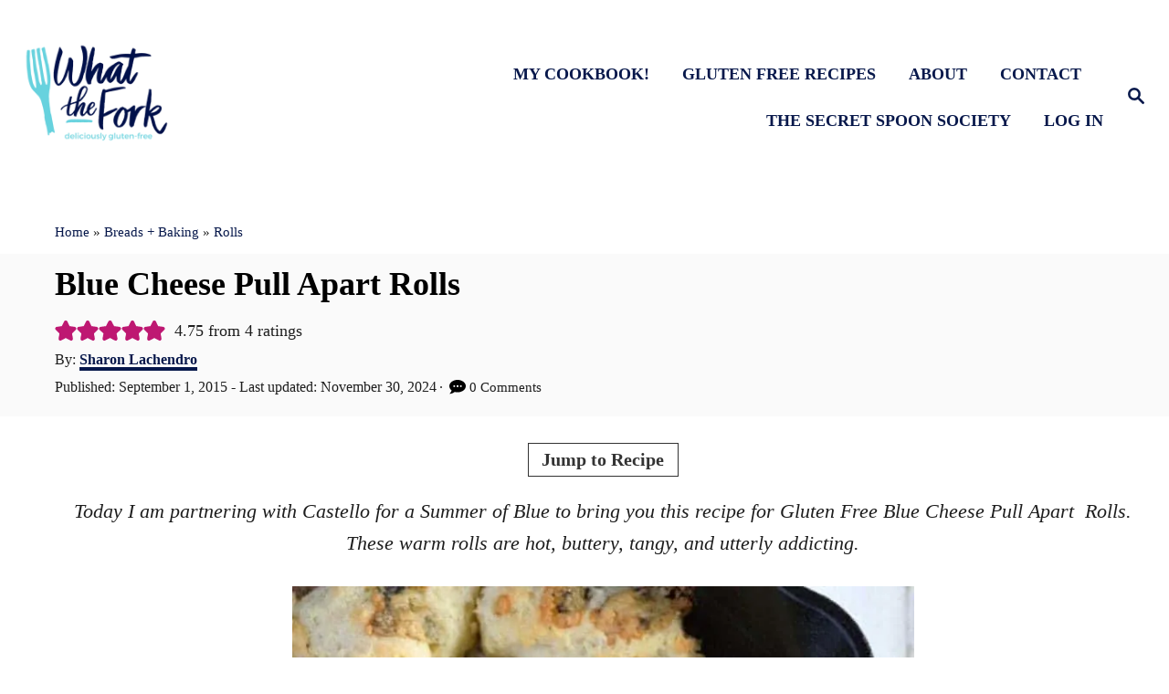

--- FILE ---
content_type: text/html; charset=UTF-8
request_url: https://www.whattheforkfoodblog.com/2015/09/01/blue-cheese-pull-apart-rolls/
body_size: 52435
content:
<!DOCTYPE html><html lang="en-US">
	<head>
				<meta charset="UTF-8">
		<meta name="viewport" content="width=device-width, initial-scale=1.0">
		<meta http-equiv="X-UA-Compatible" content="ie=edge">
		<meta name='robots' content='noindex, follow' />
	<style>img:is([sizes="auto" i], [sizes^="auto," i]) { contain-intrinsic-size: 3000px 1500px }</style>
	<!-- Hubbub v.2.27.2 https://morehubbub.com/ -->
<meta property="og:locale" content="en_US" />
<meta property="og:type" content="article" />
<meta property="og:title" content="Blue Cheese Pull Apart Rolls" />
<meta property="og:description" content="These warm rolls are hot, buttery, tangy, and utterly addicting. Bet you can&#039;t have just one of these gluten free blue cheese rolls!" />
<meta property="og:url" content="https://www.whattheforkfoodblog.com/2015/09/01/blue-cheese-pull-apart-rolls/" />
<meta property="og:site_name" content="What the Fork" />
<meta property="og:updated_time" content="2024-11-30T18:20:41+00:00" />
<meta property="article:published_time" content="2015-09-01T01:30:39+00:00" />
<meta property="article:modified_time" content="2024-11-30T18:20:41+00:00" />
<meta name="twitter:card" content="summary_large_image" />
<meta name="twitter:title" content="Blue Cheese Pull Apart Rolls" />
<meta name="twitter:description" content="These warm rolls are hot, buttery, tangy, and utterly addicting. Bet you can&#039;t have just one of these gluten free blue cheese rolls!" />
<meta class="flipboard-article" content="These warm rolls are hot, buttery, tangy, and utterly addicting. Bet you can&#039;t have just one of these gluten free blue cheese rolls!" />
<meta property="og:image" content="https://www.whattheforkfoodblog.com/wp-content/uploads/2015/08/Blue-Cheese-Pull-Apart-Rolls-4.jpg" />
<meta name="twitter:image" content="https://www.whattheforkfoodblog.com/wp-content/uploads/2015/08/Blue-Cheese-Pull-Apart-Rolls-4.jpg" />
<meta property="og:image:width" content="723" />
<meta property="og:image:height" content="1087" />
<meta property="article:author" content="https://www.facebook.com/whattheforkfoodblog" />
<meta name="twitter:creator" content="@whattheforkblog" />
<!-- Hubbub v.2.27.2 https://morehubbub.com/ -->
<meta name="pinterest-rich-pin" content="false" />
	<!-- This site is optimized with the Yoast SEO plugin v26.6 - https://yoast.com/wordpress/plugins/seo/ -->
	<title>Blue Cheese Pull Apart Rolls - What the Fork</title>
	<meta name="description" content="These warm rolls are hot, buttery, tangy, and utterly addicting. Bet you can&#039;t have just one of these gluten free blue cheese rolls!" />
	<meta name="author" content="Sharon Lachendro" />
	<meta name="twitter:label1" content="Written by" />
	<meta name="twitter:data1" content="Sharon Lachendro" />
	<meta name="twitter:label2" content="Est. reading time" />
	<meta name="twitter:data2" content="5 minutes" />
	<script type="application/ld+json" class="yoast-schema-graph">{"@context":"https://schema.org","@graph":[{"@type":"Article","@id":"https://www.whattheforkfoodblog.com/2015/09/01/blue-cheese-pull-apart-rolls/#article","isPartOf":{"@id":"https://www.whattheforkfoodblog.com/2015/09/01/blue-cheese-pull-apart-rolls/"},"author":{"name":"Sharon Lachendro","@id":"https://www.whattheforkfoodblog.com/#/schema/person/54d70dd2e36b020a682d91e7618ea7fa"},"headline":"Blue Cheese Pull Apart Rolls","datePublished":"2015-09-01T05:30:39+00:00","dateModified":"2024-11-30T23:20:41+00:00","wordCount":1000,"commentCount":0,"publisher":{"@id":"https://www.whattheforkfoodblog.com/#organization"},"image":{"@id":"https://www.whattheforkfoodblog.com/2015/09/01/blue-cheese-pull-apart-rolls/#primaryimage"},"thumbnailUrl":"https://www.whattheforkfoodblog.com/wp-content/uploads/2015/08/Blue-Cheese-Pull-Apart-Rolls-4.jpg","articleSection":["Rolls","Snacks + Apps"],"inLanguage":"en-US","potentialAction":[{"@type":"CommentAction","name":"Comment","target":["https://www.whattheforkfoodblog.com/2015/09/01/blue-cheese-pull-apart-rolls/#respond"]}]},{"@type":"WebPage","@id":"https://www.whattheforkfoodblog.com/2015/09/01/blue-cheese-pull-apart-rolls/","url":"https://www.whattheforkfoodblog.com/2015/09/01/blue-cheese-pull-apart-rolls/","name":"Blue Cheese Pull Apart Rolls - What the Fork","isPartOf":{"@id":"https://www.whattheforkfoodblog.com/#website"},"primaryImageOfPage":{"@id":"https://www.whattheforkfoodblog.com/2015/09/01/blue-cheese-pull-apart-rolls/#primaryimage"},"image":{"@id":"https://www.whattheforkfoodblog.com/2015/09/01/blue-cheese-pull-apart-rolls/#primaryimage"},"thumbnailUrl":"https://www.whattheforkfoodblog.com/wp-content/uploads/2015/08/Blue-Cheese-Pull-Apart-Rolls-4.jpg","datePublished":"2015-09-01T05:30:39+00:00","dateModified":"2024-11-30T23:20:41+00:00","description":"These warm rolls are hot, buttery, tangy, and utterly addicting. Bet you can't have just one of these gluten free blue cheese rolls!","breadcrumb":{"@id":"https://www.whattheforkfoodblog.com/2015/09/01/blue-cheese-pull-apart-rolls/#breadcrumb"},"inLanguage":"en-US","potentialAction":[{"@type":"ReadAction","target":["https://www.whattheforkfoodblog.com/2015/09/01/blue-cheese-pull-apart-rolls/"]}]},{"@type":"ImageObject","inLanguage":"en-US","@id":"https://www.whattheforkfoodblog.com/2015/09/01/blue-cheese-pull-apart-rolls/#primaryimage","url":"https://www.whattheforkfoodblog.com/wp-content/uploads/2015/08/Blue-Cheese-Pull-Apart-Rolls-4.jpg","contentUrl":"https://www.whattheforkfoodblog.com/wp-content/uploads/2015/08/Blue-Cheese-Pull-Apart-Rolls-4.jpg","width":723,"height":1087,"caption":"Blue Cheese Pull Apart Rolls from What The Fork Food Blog | @WhatTheForkBlog | whattheforkfoodblog.com"},{"@type":"BreadcrumbList","@id":"https://www.whattheforkfoodblog.com/2015/09/01/blue-cheese-pull-apart-rolls/#breadcrumb","itemListElement":[{"@type":"ListItem","position":1,"name":"Home","item":"https://www.whattheforkfoodblog.com/"},{"@type":"ListItem","position":2,"name":"Breads + Baking","item":"https://www.whattheforkfoodblog.com/category/breads-and-baking/"},{"@type":"ListItem","position":3,"name":"Rolls","item":"https://www.whattheforkfoodblog.com/category/breads-and-baking/rolls/"},{"@type":"ListItem","position":4,"name":"Blue Cheese Pull Apart Rolls"}]},{"@type":"WebSite","@id":"https://www.whattheforkfoodblog.com/#website","url":"https://www.whattheforkfoodblog.com/","name":"What the Fork","description":"Deliciously gluten-free.","publisher":{"@id":"https://www.whattheforkfoodblog.com/#organization"},"potentialAction":[{"@type":"SearchAction","target":{"@type":"EntryPoint","urlTemplate":"https://www.whattheforkfoodblog.com/?s={search_term_string}"},"query-input":{"@type":"PropertyValueSpecification","valueRequired":true,"valueName":"search_term_string"}}],"inLanguage":"en-US"},{"@type":"Organization","@id":"https://www.whattheforkfoodblog.com/#organization","name":"What The Fork Food Blog","url":"https://www.whattheforkfoodblog.com/","logo":{"@type":"ImageObject","inLanguage":"en-US","@id":"https://www.whattheforkfoodblog.com/#/schema/logo/image/","url":"https://www.whattheforkfoodblog.com/wp-content/uploads/2017/11/WhatTheFork_teal_high-e1548381907316.png","contentUrl":"https://www.whattheforkfoodblog.com/wp-content/uploads/2017/11/WhatTheFork_teal_high-e1548381907316.png","width":400,"height":400,"caption":"What The Fork Food Blog"},"image":{"@id":"https://www.whattheforkfoodblog.com/#/schema/logo/image/"},"sameAs":["https://www.facebook.com/whattheforkfoodblog","https://x.com/whattheforkblog","https://instagram.com/whattheforkfoodblog/","https://www.pinterest.com/whattheforkblog/","https://www.youtube.com/channel/UCuQvoGcUsDGFL1tTyo2jo-w"]},{"@type":"Person","@id":"https://www.whattheforkfoodblog.com/#/schema/person/54d70dd2e36b020a682d91e7618ea7fa","name":"Sharon Lachendro","sameAs":["https://www.whattheforkfoodblog.com/about/","https://www.facebook.com/whattheforkfoodblog","https://x.com/whattheforkblog"],"url":"https://www.whattheforkfoodblog.com/about/"},{"@type":"Recipe","name":"Blue Cheese Pull Apart Rolls","author":{"@id":"https://www.whattheforkfoodblog.com/#/schema/person/54d70dd2e36b020a682d91e7618ea7fa"},"description":"Today I am partnering with Castello for a Summer of Blue to bring you this recipe for Blue Cheese Pull Apart  Rolls. These warm rolls are hot, buttery, tangy, and utterly addicting.","datePublished":"2015-09-01T01:30:39+00:00","image":["https://www.whattheforkfoodblog.com/wp-content/uploads/2015/08/Blue-Cheese-Pull-Apart-Rolls-4.jpg","https://www.whattheforkfoodblog.com/wp-content/uploads/2015/08/Blue-Cheese-Pull-Apart-Rolls-4-500x500.jpg","https://www.whattheforkfoodblog.com/wp-content/uploads/2015/08/Blue-Cheese-Pull-Apart-Rolls-4-500x375.jpg","https://www.whattheforkfoodblog.com/wp-content/uploads/2015/08/Blue-Cheese-Pull-Apart-Rolls-4-480x270.jpg"],"recipeYield":["18","18 rolls"],"prepTime":"PT20M","cookTime":"PT20M","totalTime":"PT40M","recipeIngredient":["1 Tbsp active dry yeast","1 Tbsp granulated sugar","1 C milk (warmed to 110 degrees)","2 1/4 C gluten free all-purpose flour","2 tsp xanthan gum","1 1/2 tsp baking powder","1 tsp fine sea salt","6 Tbsp butter (divided (plus extra for pan))","1  egg (room temperature.)","1 4.4 oz package Castello Extra Creamy Danablu cheese (crumbled)"],"recipeInstructions":[{"@type":"HowToStep","text":"In a medium bowl, add the yeast and sugar and mix together. Gently pour the milk over the yeast and let it sit for about 10-15 minutes. The yeast will activate and foam up.","name":"In a medium bowl, add the yeast and sugar and mix together. Gently pour the milk over the yeast and let it sit for about 10-15 minutes. The yeast will activate and foam up.","url":"https://www.whattheforkfoodblog.com/2015/09/01/blue-cheese-pull-apart-rolls/#wprm-recipe-12188-step-0-0"},{"@type":"HowToStep","text":"Preheat oven to 375 and butter a 12-inch cast iron skillet with 1-2 tablespoons of butter.","name":"Preheat oven to 375 and butter a 12-inch cast iron skillet with 1-2 tablespoons of butter.","url":"https://www.whattheforkfoodblog.com/2015/09/01/blue-cheese-pull-apart-rolls/#wprm-recipe-12188-step-0-1"},{"@type":"HowToStep","text":"Add the flour, xanthan gum, baking powder and salt to the bowl of a stand mixer and mix on low to incorporate the ingredients.","name":"Add the flour, xanthan gum, baking powder and salt to the bowl of a stand mixer and mix on low to incorporate the ingredients.","url":"https://www.whattheforkfoodblog.com/2015/09/01/blue-cheese-pull-apart-rolls/#wprm-recipe-12188-step-0-2"},{"@type":"HowToStep","text":"In a small bowl microwave safe bowl, melt 4 tablespoons of the butter. When the butter is melted whisk in the egg. Pour the mixture into the proofed yeast (its should be very foamy by now) and gently stir to combine.","name":"In a small bowl microwave safe bowl, melt 4 tablespoons of the butter. When the butter is melted whisk in the egg. Pour the mixture into the proofed yeast (its should be very foamy by now) and gently stir to combine.","url":"https://www.whattheforkfoodblog.com/2015/09/01/blue-cheese-pull-apart-rolls/#wprm-recipe-12188-step-0-3"},{"@type":"HowToStep","text":"Turn the mixer on low and pour the wet ingredients into the dry ingredients. When all the liquid is added, turn off the mixer and scrape down the sides and bottom of the bowl. Turn the mixer back on to a medium low speed and mix for two minutes. (The dough with be like cookie dough than bread dough.)","name":"Turn the mixer on low and pour the wet ingredients into the dry ingredients. When all the liquid is added, turn off the mixer and scrape down the sides and bottom of the bowl. Turn the mixer back on to a medium low speed and mix for two minutes. (The dough with be like cookie dough than bread dough.)","url":"https://www.whattheforkfoodblog.com/2015/09/01/blue-cheese-pull-apart-rolls/#wprm-recipe-12188-step-0-4"},{"@type":"HowToStep","text":"Use a scoop (I use an OXO medium scoop – about 2 tablespoons) to scoop the dough into the prepared pan. I get 18 rolls when I use the scoop.","name":"Use a scoop (I use an OXO medium scoop – about 2 tablespoons) to scoop the dough into the prepared pan. I get 18 rolls when I use the scoop.","url":"https://www.whattheforkfoodblog.com/2015/09/01/blue-cheese-pull-apart-rolls/#wprm-recipe-12188-step-0-5"},{"@type":"HowToStep","text":"Melt the remaining butter and brush over the tops and sides of the rolls. Cover the whole pan with plastic wrap to trap in heat and place on top of the pre-heating oven to rise for 1 hour. (If you prefer to keep your oven off, let the rolls rise in a warm, non-drafty place.)","name":"Melt the remaining butter and brush over the tops and sides of the rolls. Cover the whole pan with plastic wrap to trap in heat and place on top of the pre-heating oven to rise for 1 hour. (If you prefer to keep your oven off, let the rolls rise in a warm, non-drafty place.)","url":"https://www.whattheforkfoodblog.com/2015/09/01/blue-cheese-pull-apart-rolls/#wprm-recipe-12188-step-0-6"},{"@type":"HowToStep","text":"When the rolls are done rising, remove the plastic wrap and top the rolls with the crumbled blue cheese. Bake at 375 degrees for 20-25 minutes or until the rolls are cooked through.","name":"When the rolls are done rising, remove the plastic wrap and top the rolls with the crumbled blue cheese. Bake at 375 degrees for 20-25 minutes or until the rolls are cooked through.","url":"https://www.whattheforkfoodblog.com/2015/09/01/blue-cheese-pull-apart-rolls/#wprm-recipe-12188-step-0-7"},{"@type":"HowToStep","text":"Serve hot or room temperature.","name":"Serve hot or room temperature.","url":"https://www.whattheforkfoodblog.com/2015/09/01/blue-cheese-pull-apart-rolls/#wprm-recipe-12188-step-0-8"}],"aggregateRating":{"@type":"AggregateRating","ratingValue":"4.75","ratingCount":"4"},"recipeCategory":["Breads + Baking"],"recipeCuisine":["American"],"suitableForDiet":["https://schema.org/GlutenFreeDiet"],"keywords":"gluten free Blue Cheese Pull Apart Rolls, gluten free Blue Cheese Pull Apart Rolls recipe, how to make gluten free Blue Cheese Pull Apart Rolls","nutrition":{"@type":"NutritionInformation","servingSize":"1 g","calories":"100 kcal","carbohydrateContent":"13 g","proteinContent":"2 g","fatContent":"5 g","saturatedFatContent":"3 g","transFatContent":"0.2 g","cholesterolContent":"21 mg","sodiumContent":"213 mg","fiberContent":"2 g","sugarContent":"2 g","unsaturatedFatContent":"1.3 g"},"@id":"https://www.whattheforkfoodblog.com/2015/09/01/blue-cheese-pull-apart-rolls/#recipe","isPartOf":{"@id":"https://www.whattheforkfoodblog.com/2015/09/01/blue-cheese-pull-apart-rolls/#article"},"mainEntityOfPage":"https://www.whattheforkfoodblog.com/2015/09/01/blue-cheese-pull-apart-rolls/"}]}</script>
	<!-- / Yoast SEO plugin. -->


<link rel='dns-prefetch' href='//what-the-fork-food-blog.kit.com' />
<link rel='dns-prefetch' href='//scripts.mediavine.com' />
<link rel='dns-prefetch' href='//www.googletagmanager.com' />
<link rel="alternate" type="application/rss+xml" title="What the Fork &raquo; Feed" href="https://www.whattheforkfoodblog.com/feed/" />
<link rel="alternate" type="application/rss+xml" title="What the Fork &raquo; Stories Feed" href="https://www.whattheforkfoodblog.com/web-stories/feed/"><script src="[data-uri]" defer></script><style type="text/css" id="mv-trellis-custom-css">:root{--mv-trellis-color-link:var(--mv-trellis-color-primary);--mv-trellis-color-link-hover:var(--mv-trellis-color-secondary);--mv-trellis-font-body:Helvetica (Web Safe);--mv-trellis-font-heading:Georgia,Times,"Times New Roman",serif;--mv-trellis-font-size-ex-sm:0.917125rem;--mv-trellis-font-size-sm:1.203125rem;--mv-trellis-font-size:1.375rem;--mv-trellis-font-size-lg:1.546875rem;--mv-trellis-color-primary:#07184b;--mv-trellis-color-secondary:#be1872;--mv-trellis-max-logo-size:150px;--mv-trellis-gutter-small:12px;--mv-trellis-gutter:24px;--mv-trellis-gutter-double:48px;--mv-trellis-gutter-large:48px;--mv-trellis-color-background-accent:#fafafa;--mv-trellis-h1-font-color:#000000;--mv-trellis-h1-font-size:2.25rem;}</style><style>div.featured-hero-excerpt.excerpt-excerpt{content-visibility:auto;contain-intrinsic-size:1px 1000px;}</style>
<link rel='stylesheet' id='mp-theme-css' href='https://www.whattheforkfoodblog.com/wp-content/plugins/memberpress/css/ui/theme.css?ver=1.12.11' type='text/css' media='all' />
<link rel='stylesheet' id='wprm-public-css' href='https://www.whattheforkfoodblog.com/wp-content/plugins/wp-recipe-maker/dist/public-modern.css?ver=10.2.4' type='text/css' media='all' />
<link rel='stylesheet' id='wp-block-library-css' href='https://www.whattheforkfoodblog.com/wp-includes/css/dist/block-library/style.min.css?ver=6.8.3' type='text/css' media='all' />
<style id='wp-block-library-inline-css' type='text/css'>
.wp-block-group.is-style-full-width-slanted { -webkit-transform: skewY(1.5deg); transform: skewY(1.5deg); -ms-transform-origin: 100% 0; -webkit-transform-origin: 100% 0; transform-origin: 100% 0; margin-bottom: 20px !important; margin-top: 60px !important; padding-bottom: 70px !important; } .wp-block-group.is-style-full-width-slanted > .wp-block-group__inner-container { -webkit-transform: skewY(-1.5deg); transform: skewY(-1.5deg); -ms-transform-origin: 100% 0; -webkit-transform-origin: 100% 0; transform-origin: 100% 0; }
.is-style-feast-inline-heading-group h2:first-of-type, .is-style-feast-inline-heading-group h3:first-of-type { transform: translateY(-0.7em);  background: #FFF; display: inline-block; padding: 0 0.5em 0; margin: 0 0.5em; } .is-style-feast-inline-heading-group { border: 2px solid var(--global-palette6, #CCC); padding: 0 1em 1em; margin: 3em 0 2em; } .is-style-feast-inline-heading-group h2:first-child+*, .is-style-feast-inline-heading-group h3:first-child+* { margin-top: 0; }
.is-style-button-right-arrow .wp-element-button::after { content: "→"; position: relative; margin-left: 0.2em; }
.is-style-button-external-arrow .wp-element-button::after { content: "↗"; position: relative; margin-left: 0.2em; }
.is-style-paragraph-right-arrow a::after { content: " →"; position: relative; margin-left: 0; }
.is-style-paragraph-external-arrow a::after { content: " ↗"; position: relative; margin-left: 0; }
.is-style-basic-columns .wp-block-column { background-color: var(--branding-color-background, #EEEEEE); color: var(--branding-color-background-text, #000000); padding: 17px 11px; }
.is-style-book-cover img { box-shadow: 4px 4px 20px #454545; transform: rotate(3deg) scale(0.9); -webkit-backface-visibility: hidden; margin-top: 10px; margin-bottom: 10px; } .is-style-book-cover { padding: 10px; }
.is-style-polaroid img { border-bottom: 50px solid #fff; border-right: 15px solid #fff; border-left: 15px solid #fff; border-top: 10px solid #fff; box-shadow: 5px 5px 15px rgba(0, 0, 0, .4); transform: rotate(-5deg) scale(0.9); -webkit-backface-visibility: hidden; margin: 10px 0; }

			.wp-block-media-text.is-style-book-cover {
				grid-template-columns: 30% 1fr;
			}
			.wp-block-media-text.is-style-book-cover img {
				box-shadow: 4px 4px 20px rgba(0,0,0,0.5);
				transform: rotate(-6deg) scale(0.9);
				-webkit-backface-visibility: hidden;
				margin-top: 10px; margin-bottom: 10px;
			}
			.wp-block-media-text.is-style-book-cover .wp-block-media-text__media {
				display: flex;
				justify-content: center;
			}
			.wp-block-media-text.is-style-book-cover .wp-block-media-text__content {
				padding: 0 0 0 40px;
			}
			@media(max-width:600px) {
				.wp-block-media-text.is-style-book-cover img {
					max-width: 200px;
				}
				.wp-block-media-text.is-style-book-cover .wp-block-media-text__content {
					padding: 20px 0 0 0;
					text-align: center;
				}
				.wp-block-media-text.is-style-book-cover .wp-block-media-text__content .wp-block-buttons {
					justify-content: center;
				}
			}
		

			.wp-block-media-text.is-style-polaroid-media-text {
				grid-template-columns: 30% 1fr;
			}
			.wp-block-media-text.is-style-polaroid-media-text img {
				transform: rotate(-10deg) scale(0.9);
				-webkit-backface-visibility: hidden;
				margin-top: 10px;
				margin-bottom: 10px;
				border: 10px solid var(--branding-color-background, #ccc);
			}
			.wp-block-group.is-style-full-width-feature-wrapper .wp-block-media-text.is-style-polaroid-media-text img,
			.wp-block-group.is-style-full-width-custom-background-feature-wrapper .wp-block-media-text.is-style-polaroid-media-text img,
			.wp-block-group.is-style-feast-branding-background .wp-block-media-text.is-style-polaroid-media-text img {
				border-color: #fff;
			}
			.wp-block-media-text.is-style-polaroid-media-text .wp-block-media-text__media {
				display: flex;
				justify-content: center;
			}
			.wp-block-media-text.is-style-polaroid-media-text .wp-block-media-text__content {
				padding: 0 0 0 40px;
			}
			@media(max-width:600px) {
				.wp-block-media-text.is-style-polaroid-media-text img {
					max-width: 75%;
				}
				.wp-block-media-text.is-style-polaroid-media-text .wp-block-media-text__content {
					padding: 20px 0 0 0;
					text-align: center;
				}
				.wp-block-media-text.is-style-polaroid-media-text .wp-block-media-text__content .wp-block-buttons {
					justify-content: center;
				}
			}
		

			.is-style-post-info-author {
				grid-template-columns: 50px 1fr !important;
				grid-gap: 12px;
			}
			.is-style-post-info-author .wp-block-media-text__content {
				padding: 7px 0;
			}
			.is-style-post-info-author .wp-block-media-text__content a {
				text-decoration: underline;
			}
			.is-style-post-info-author .wp-block-media-text__media img {
				border-radius: 100px;
			}
			.is-style-post-info-author.has-background {
				padding: 7px;
				margin: 7px 0;
			}
		

			.is-style-post-info-author-100px {
				grid-template-columns: 100px 1fr !important;
				grid-gap: 15px;
			}
			.is-style-post-info-author-100px .wp-block-media-text__content {
				padding: 7px 0;
			}
			.is-style-post-info-author-100px .wp-block-media-text__content a {
				text-decoration: underline;
			}
			.is-style-post-info-author-100px .wp-block-media-text__media img {
				border-radius: 100px;
			}
			.is-style-post-info-author-100px.has-background {
				padding: 7px;
				margin: 7px 0;
			}
		
.is-style-left-bar { border-left: 5px solid var(--branding-color-background, #CCC); padding-left: 22px; margin: 22px 0; } .is-style-left-bar::before { content: none; }
.is-style-feast-txt-message { background: var(--branding-color-background, var(--global-palette7, #EEE)); border-radius: 7px; padding: 22px; margin: 44px 0; position: relative; } .is-style-feast-txt-message::before { content: none; } .is-style-feast-txt-message::after {  content: ""; position: absolute; width: 0; height: 0; top: 100%; left: 34px; border-top: 28px solid var(--branding-color-background, #EEE); border-left: 0 solid transparent; border-right: 28px solid transparent;  } .is-style-feast-txt-message:nth-of-type(odd)::after { left: unset; right: 34px; border-right: 0 solid transparent; border-left: 28px solid transparent; } .feast-plugin .is-style-feast-txt-message *, .editor-styles-wrapper .is-style-feast-txt-message * { color: var(--branding-color-background-text, #010101); }
.is-style-foodie-pro { padding: 22px 7px 22px 27px; margin: 27px 0; } .is-style-foodie-pro::before {  content: "\201C"; display: block; font-size: 77px; height: 0; position: relative; top: -37px; left: -41px; color: var(--branding-color-primary, #010101);  }
.is-style-cookd-pro { line-height: 1.1em; font-size: 1.1em; padding: 0 15%; text-align: center; margin-bottom: 22px; } .is-style-cookd-pro::before, .is-style-cookd-pro::after { background: var(--branding-color-accents, #CCC); content: "" !important; display: block; height: 1px; margin: 10% auto; width: 50px; top: 0; left: 0; }
.is-style-seasoned-pro { border-bottom: 1px solid #CCC; border-top: 1px solid #CCC; color: #333333; font-size: 130%; margin: 77px 37px; padding-top: 0; padding-bottom: 37px; text-align: center; } .is-style-seasoned-pro::before { background: var(--branding-color-accents, #DDDDDD); color: var(--branding-color-accents-text, #010101); -webkit-border-radius: 100%; border-radius: 100%; content: "\201C"; display: table; font-family: Times New Roman, serif; font-size: 57px; height: 0; line-height: 1; margin: -7px auto 7px; padding: 17px 15px 0; position: relative; left: 0; text-align: center; width: 47px; }
.is-style-featured-comment { line-height: 1.7em; font-size: 1.1em; padding: 0 12px; margin: 64px 0; font-weight: bold; position: relative; } .is-style-featured-comment::before { content: "Featured Comment" !important; text-transform: uppercase; color: #999;  left: 0; font-size: 0.8em;}  .is-style-featured-comment cite { float: right; text-transform: uppercase; font-size: 0.8em; color: #999; } .is-style-featured-comment cite::before { content: "⭐⭐⭐⭐⭐"; margin-right: 13px; } .is-style-featured-comment p { margin: 17px 0 !important; }
@media only screen and (min-width: 1023px) { .is-style-feast-2-column-list { display: grid; grid-template-columns: 1fr 1fr; gap: 0 37px; } .editor-styles-wrapper :where(:not(.is-layout-flex,.is-layout-grid))>.is-style-feast-2-column-list li { margin-left: unset; margin-right: unset; } }
@media only screen and (min-width: 1023px) { .is-style-feast-3-column-list { display: grid; grid-template-columns: 1fr 1fr 1fr; gap: 0 37px; } .editor-styles-wrapper :where(:not(.is-layout-flex,.is-layout-grid))>.is-style-feast-3-column-list li { margin-left: unset; margin-right: unset; } }
</style>
<style id='classic-theme-styles-inline-css' type='text/css'>
/*! This file is auto-generated */
.wp-block-button__link{color:#fff;background-color:#32373c;border-radius:9999px;box-shadow:none;text-decoration:none;padding:calc(.667em + 2px) calc(1.333em + 2px);font-size:1.125em}.wp-block-file__button{background:#32373c;color:#fff;text-decoration:none}
</style>
<link rel='stylesheet' id='wprmp-public-css' href='https://www.whattheforkfoodblog.com/wp-content/plugins/wp-recipe-maker-premium/dist/public-elite.css?ver=10.2.4' type='text/css' media='all' />
<link rel='stylesheet' id='convertkit-broadcasts-css' href='https://www.whattheforkfoodblog.com/wp-content/plugins/convertkit/resources/frontend/css/broadcasts.css?ver=3.1.3' type='text/css' media='all' />
<link rel='stylesheet' id='convertkit-button-css' href='https://www.whattheforkfoodblog.com/wp-content/plugins/convertkit/resources/frontend/css/button.css?ver=3.1.3' type='text/css' media='all' />
<link rel='stylesheet' id='convertkit-form-css' href='https://www.whattheforkfoodblog.com/wp-content/plugins/convertkit/resources/frontend/css/form.css?ver=3.1.3' type='text/css' media='all' />
<link rel='stylesheet' id='convertkit-form-builder-field-css' href='https://www.whattheforkfoodblog.com/wp-content/plugins/convertkit/resources/frontend/css/form-builder.css?ver=3.1.3' type='text/css' media='all' />
<link rel='stylesheet' id='convertkit-form-builder-css' href='https://www.whattheforkfoodblog.com/wp-content/plugins/convertkit/resources/frontend/css/form-builder.css?ver=3.1.3' type='text/css' media='all' />
<style id='global-styles-inline-css' type='text/css'>
:root{--wp--preset--aspect-ratio--square: 1;--wp--preset--aspect-ratio--4-3: 4/3;--wp--preset--aspect-ratio--3-4: 3/4;--wp--preset--aspect-ratio--3-2: 3/2;--wp--preset--aspect-ratio--2-3: 2/3;--wp--preset--aspect-ratio--16-9: 16/9;--wp--preset--aspect-ratio--9-16: 9/16;--wp--preset--color--black: #1e1e1e;--wp--preset--color--cyan-bluish-gray: #abb8c3;--wp--preset--color--white: #fff;--wp--preset--color--pale-pink: #f78da7;--wp--preset--color--vivid-red: #cf2e2e;--wp--preset--color--luminous-vivid-orange: #ff6900;--wp--preset--color--luminous-vivid-amber: #fcb900;--wp--preset--color--light-green-cyan: #7bdcb5;--wp--preset--color--vivid-green-cyan: #00d084;--wp--preset--color--pale-cyan-blue: #8ed1fc;--wp--preset--color--vivid-cyan-blue: #0693e3;--wp--preset--color--vivid-purple: #9b51e0;--wp--preset--color--primary-light: #ceffff;--wp--preset--color--primary-medium: #68d3df;--wp--preset--color--primary-dark: #07184b;--wp--preset--color--accent-light: #fee5e8;--wp--preset--color--accent-medium: #ed88bd;--wp--preset--color--accent: #be1872;--wp--preset--color--neutral-light: #e1e1e1;--wp--preset--color--neutral-dark: #767676;--wp--preset--gradient--vivid-cyan-blue-to-vivid-purple: linear-gradient(135deg,rgba(6,147,227,1) 0%,rgb(155,81,224) 100%);--wp--preset--gradient--light-green-cyan-to-vivid-green-cyan: linear-gradient(135deg,rgb(122,220,180) 0%,rgb(0,208,130) 100%);--wp--preset--gradient--luminous-vivid-amber-to-luminous-vivid-orange: linear-gradient(135deg,rgba(252,185,0,1) 0%,rgba(255,105,0,1) 100%);--wp--preset--gradient--luminous-vivid-orange-to-vivid-red: linear-gradient(135deg,rgba(255,105,0,1) 0%,rgb(207,46,46) 100%);--wp--preset--gradient--very-light-gray-to-cyan-bluish-gray: linear-gradient(135deg,rgb(238,238,238) 0%,rgb(169,184,195) 100%);--wp--preset--gradient--cool-to-warm-spectrum: linear-gradient(135deg,rgb(74,234,220) 0%,rgb(151,120,209) 20%,rgb(207,42,186) 40%,rgb(238,44,130) 60%,rgb(251,105,98) 80%,rgb(254,248,76) 100%);--wp--preset--gradient--blush-light-purple: linear-gradient(135deg,rgb(255,206,236) 0%,rgb(152,150,240) 100%);--wp--preset--gradient--blush-bordeaux: linear-gradient(135deg,rgb(254,205,165) 0%,rgb(254,45,45) 50%,rgb(107,0,62) 100%);--wp--preset--gradient--luminous-dusk: linear-gradient(135deg,rgb(255,203,112) 0%,rgb(199,81,192) 50%,rgb(65,88,208) 100%);--wp--preset--gradient--pale-ocean: linear-gradient(135deg,rgb(255,245,203) 0%,rgb(182,227,212) 50%,rgb(51,167,181) 100%);--wp--preset--gradient--electric-grass: linear-gradient(135deg,rgb(202,248,128) 0%,rgb(113,206,126) 100%);--wp--preset--gradient--midnight: linear-gradient(135deg,rgb(2,3,129) 0%,rgb(40,116,252) 100%);--wp--preset--font-size--small: 13px;--wp--preset--font-size--medium: 20px;--wp--preset--font-size--large: 36px;--wp--preset--font-size--x-large: 42px;--wp--preset--spacing--20: 0.44rem;--wp--preset--spacing--30: 0.67rem;--wp--preset--spacing--40: 1rem;--wp--preset--spacing--50: 1.5rem;--wp--preset--spacing--60: 2.25rem;--wp--preset--spacing--70: 3.38rem;--wp--preset--spacing--80: 5.06rem;--wp--preset--shadow--natural: 6px 6px 9px rgba(0, 0, 0, 0.2);--wp--preset--shadow--deep: 12px 12px 50px rgba(0, 0, 0, 0.4);--wp--preset--shadow--sharp: 6px 6px 0px rgba(0, 0, 0, 0.2);--wp--preset--shadow--outlined: 6px 6px 0px -3px rgba(255, 255, 255, 1), 6px 6px rgba(0, 0, 0, 1);--wp--preset--shadow--crisp: 6px 6px 0px rgba(0, 0, 0, 1);}:where(.is-layout-flex){gap: 0.5em;}:where(.is-layout-grid){gap: 0.5em;}body .is-layout-flex{display: flex;}.is-layout-flex{flex-wrap: wrap;align-items: center;}.is-layout-flex > :is(*, div){margin: 0;}body .is-layout-grid{display: grid;}.is-layout-grid > :is(*, div){margin: 0;}:where(.wp-block-columns.is-layout-flex){gap: 2em;}:where(.wp-block-columns.is-layout-grid){gap: 2em;}:where(.wp-block-post-template.is-layout-flex){gap: 1.25em;}:where(.wp-block-post-template.is-layout-grid){gap: 1.25em;}.has-black-color{color: var(--wp--preset--color--black) !important;}.has-cyan-bluish-gray-color{color: var(--wp--preset--color--cyan-bluish-gray) !important;}.has-white-color{color: var(--wp--preset--color--white) !important;}.has-pale-pink-color{color: var(--wp--preset--color--pale-pink) !important;}.has-vivid-red-color{color: var(--wp--preset--color--vivid-red) !important;}.has-luminous-vivid-orange-color{color: var(--wp--preset--color--luminous-vivid-orange) !important;}.has-luminous-vivid-amber-color{color: var(--wp--preset--color--luminous-vivid-amber) !important;}.has-light-green-cyan-color{color: var(--wp--preset--color--light-green-cyan) !important;}.has-vivid-green-cyan-color{color: var(--wp--preset--color--vivid-green-cyan) !important;}.has-pale-cyan-blue-color{color: var(--wp--preset--color--pale-cyan-blue) !important;}.has-vivid-cyan-blue-color{color: var(--wp--preset--color--vivid-cyan-blue) !important;}.has-vivid-purple-color{color: var(--wp--preset--color--vivid-purple) !important;}.has-black-background-color{background-color: var(--wp--preset--color--black) !important;}.has-cyan-bluish-gray-background-color{background-color: var(--wp--preset--color--cyan-bluish-gray) !important;}.has-white-background-color{background-color: var(--wp--preset--color--white) !important;}.has-pale-pink-background-color{background-color: var(--wp--preset--color--pale-pink) !important;}.has-vivid-red-background-color{background-color: var(--wp--preset--color--vivid-red) !important;}.has-luminous-vivid-orange-background-color{background-color: var(--wp--preset--color--luminous-vivid-orange) !important;}.has-luminous-vivid-amber-background-color{background-color: var(--wp--preset--color--luminous-vivid-amber) !important;}.has-light-green-cyan-background-color{background-color: var(--wp--preset--color--light-green-cyan) !important;}.has-vivid-green-cyan-background-color{background-color: var(--wp--preset--color--vivid-green-cyan) !important;}.has-pale-cyan-blue-background-color{background-color: var(--wp--preset--color--pale-cyan-blue) !important;}.has-vivid-cyan-blue-background-color{background-color: var(--wp--preset--color--vivid-cyan-blue) !important;}.has-vivid-purple-background-color{background-color: var(--wp--preset--color--vivid-purple) !important;}.has-black-border-color{border-color: var(--wp--preset--color--black) !important;}.has-cyan-bluish-gray-border-color{border-color: var(--wp--preset--color--cyan-bluish-gray) !important;}.has-white-border-color{border-color: var(--wp--preset--color--white) !important;}.has-pale-pink-border-color{border-color: var(--wp--preset--color--pale-pink) !important;}.has-vivid-red-border-color{border-color: var(--wp--preset--color--vivid-red) !important;}.has-luminous-vivid-orange-border-color{border-color: var(--wp--preset--color--luminous-vivid-orange) !important;}.has-luminous-vivid-amber-border-color{border-color: var(--wp--preset--color--luminous-vivid-amber) !important;}.has-light-green-cyan-border-color{border-color: var(--wp--preset--color--light-green-cyan) !important;}.has-vivid-green-cyan-border-color{border-color: var(--wp--preset--color--vivid-green-cyan) !important;}.has-pale-cyan-blue-border-color{border-color: var(--wp--preset--color--pale-cyan-blue) !important;}.has-vivid-cyan-blue-border-color{border-color: var(--wp--preset--color--vivid-cyan-blue) !important;}.has-vivid-purple-border-color{border-color: var(--wp--preset--color--vivid-purple) !important;}.has-vivid-cyan-blue-to-vivid-purple-gradient-background{background: var(--wp--preset--gradient--vivid-cyan-blue-to-vivid-purple) !important;}.has-light-green-cyan-to-vivid-green-cyan-gradient-background{background: var(--wp--preset--gradient--light-green-cyan-to-vivid-green-cyan) !important;}.has-luminous-vivid-amber-to-luminous-vivid-orange-gradient-background{background: var(--wp--preset--gradient--luminous-vivid-amber-to-luminous-vivid-orange) !important;}.has-luminous-vivid-orange-to-vivid-red-gradient-background{background: var(--wp--preset--gradient--luminous-vivid-orange-to-vivid-red) !important;}.has-very-light-gray-to-cyan-bluish-gray-gradient-background{background: var(--wp--preset--gradient--very-light-gray-to-cyan-bluish-gray) !important;}.has-cool-to-warm-spectrum-gradient-background{background: var(--wp--preset--gradient--cool-to-warm-spectrum) !important;}.has-blush-light-purple-gradient-background{background: var(--wp--preset--gradient--blush-light-purple) !important;}.has-blush-bordeaux-gradient-background{background: var(--wp--preset--gradient--blush-bordeaux) !important;}.has-luminous-dusk-gradient-background{background: var(--wp--preset--gradient--luminous-dusk) !important;}.has-pale-ocean-gradient-background{background: var(--wp--preset--gradient--pale-ocean) !important;}.has-electric-grass-gradient-background{background: var(--wp--preset--gradient--electric-grass) !important;}.has-midnight-gradient-background{background: var(--wp--preset--gradient--midnight) !important;}.has-small-font-size{font-size: var(--wp--preset--font-size--small) !important;}.has-medium-font-size{font-size: var(--wp--preset--font-size--medium) !important;}.has-large-font-size{font-size: var(--wp--preset--font-size--large) !important;}.has-x-large-font-size{font-size: var(--wp--preset--font-size--x-large) !important;}
:where(.wp-block-post-template.is-layout-flex){gap: 1.25em;}:where(.wp-block-post-template.is-layout-grid){gap: 1.25em;}
:where(.wp-block-columns.is-layout-flex){gap: 2em;}:where(.wp-block-columns.is-layout-grid){gap: 2em;}
:root :where(.wp-block-pullquote){font-size: 1.5em;line-height: 1.6;}
</style>
<style id='feast-global-styles-inline-css' type='text/css'>
.feast-plugin a {
	word-break: break-word;
}
.feast-plugin ul.menu a {
	word-break: initial;
}
	p.is-variation-fancy-text {
		font-style: italic;
		margin: 0 0 16px 0 !important;
	}
	p.is-variation-fancy-text + *:not(div),
	.wp-block-group__inner-container p.is-variation-fancy-text:first-child {
		margin-top: 0 !important;
	}
button.feast-submenu-toggle {
	display: none;
	background: transparent;
	border: 1px solid #424242;
	border-radius: 0;
	box-shadow: none;
	padding: 0;
	outline: none;
	cursor: pointer;
	position: absolute;
	line-height: 0;
	right: 0;
	top: 3px;
	width: 42px;
	height: 42px;
	justify-content: center;
	align-items: center;
}
button.feast-submenu-toggle svg {
	width: 20px;
	height: 20px;
}
@media(max-width:1199px) {
	button.feast-submenu-toggle {
		display: flex;
	}
	.mmm-content ul li.menu-item-has-children {
		position: relative;
	}
	.mmm-content ul li.menu-item-has-children > a {
		display: inline-block;
		margin-top: 12px;
		margin-bottom: 12px;
		width: 100%;
		padding-right: 48px;
	}
	.mmm-content ul li.menu-item-has-children > ul.sub-menu {
		display: none;
	}
	.mmm-content ul li.menu-item-has-children.open > ul.sub-menu {
		display: block;
	}
	.mmm-content ul li.menu-item-has-children.open > button svg {
		transform: rotate(180deg);
	}
}
.single .content a,
.category .content a,
.feast-modern-category-layout a,
aside a, 
.site-footer a {
	text-decoration: underline;
}
.feast-social-media {
	display: flex;
	flex-wrap: wrap;
	align-items: center;
	justify-content: center;
	column-gap: 18px;
	row-gap: 9px;
	width: 100%;
	padding: 27px 0;
}
.feast-social-media.feast-social-media--align-left {
	justify-content: flex-start;
}
.feast-social-media.feast-social-media--align-right {
	justify-content: flex-end;
}
.feast-social-media a {
	display: flex;
	align-items: center;
	justify-content: center;
	padding: 12px;
}
@media(max-width:600px) {
	.feast-social-media a {
		min-height: 50px;
		min-width: 50px;
	}
}
.feast-ai-buttons-block {
	display: block;
	width: 100%;
}
.feast-ai-buttons-block .wp-block-buttons {
	display: flex;
	flex-wrap: wrap;
	gap: 12px;
	width: 100%;
}
.feast-ai-buttons-block--align-center .wp-block-buttons {
	justify-content: center;
}
.feast-ai-buttons-block--align-right .wp-block-buttons {
	justify-content: flex-end;
}
.feast-ai-buttons-block .wp-block-buttons .wp-block-button {
	flex-basis: 0;
	flex-grow: 1;
}
.feast-ai-buttons-block .wp-block-buttons .wp-block-button .wp-block-button__link {
	white-space: nowrap;
}
@media(max-width:600px) {
	.feast-ai-buttons-block .wp-block-buttons .wp-block-button {
		flex-basis: 40%;
	}
}		
.feast-remove-top-padding {
	padding-top: 0 !important;
}
.feast-remove-bottom-padding {
	padding-bottom: 0 !important;
}
.feast-remove-top-margin {
	margin-top: 0 !important;
}
.feast-remove-bottom-margin {
	margin-bottom: 0 !important;
}
.z-10 {
	position: relative;
	z-index: 10;
}
body h1,
body h2,
body h3,
body h4,
body h5,
body h6 {
	line-height: 1.2;
}
.wp-block-media-text.is-variation-media-text-sidebar-bio {
	display: flex;
	flex-direction: column;
	row-gap: 4px;
}
.wp-block-media-text.is-variation-media-text-sidebar-bio .wp-block-media-text__media {
	display: flex;
	justify-content: center;
}
.wp-block-media-text.is-variation-media-text-sidebar-bio .wp-block-media-text__media img {
	border-radius: 1000px;
}
.wp-block-media-text.is-variation-media-text-sidebar-bio .wp-block-media-text__content {
	padding: 16px 24px 28px;
	margin: 0;
	display: flex;
	flex-direction: column;
	gap: 10px;
	box-sizing: border-box;
}
.wp-block-media-text.is-variation-media-text-sidebar-bio .wp-block-media-text__content h3,
.wp-block-media-text.is-variation-media-text-sidebar-bio .wp-block-media-text__content h2 {
	font-size: 1.625em;
}
.wp-block-media-text.is-variation-media-text-sidebar-bio .wp-block-media-text__content * {
	margin: 0;
	max-width: 100%;
}
.wp-block-media-text.is-variation-media-text-sidebar-bio .wp-block-media-text__content p {
	line-height: 1.5;
}
@media only screen and (max-width: 335px) {
	.site-inner {
		padding-left: 0;
		padding-right: 0;
	}
}
@media only screen and (max-width:1023px) {
	.feast-layout--modern-footer {
		padding-left: 5%;
		padding-right: 5%;
	}
}
@media only screen and (max-width: 600px) {
	.site-container .feast-layout--modern-footer .is-style-full-width-feature-wrapper,
	.site-container .feast-layout--modern-footer .is-style-full-width-feature-wrapper-cta,
	.site-container .feast-layout--modern-footer .is-style-full-width-slanted,
	.site-container .feast-layout--modern-footer .is-style-full-width-custom-background-feature-wrapper {
		margin: var(--feast-spacing-xl, 27px) -5%;
	}
}
a.wprm-recipe-jump:hover {
	opacity: 1.0 !important;
}
.wp-block-media-text.is-variation-media-text-sidebar-bio .wp-block-media-text__media img {
	border-radius: 178px;
	aspect-ratio: 1 / 1;
	object-fit: cover;
}
.feast-modern-category-layout {
	text-align: initial;
}
.feast-jump-to-buttons .wp-block-button__link svg path {
	fill: #fff;
}
h1,
h2,
h3,
h4,
h5,
h6,
div, 
.wp-block-group {
	scroll-margin-top: 80px;
}
body .fsri-list .listing-item {padding:;background-color:;}body .fsri-title {letter-spacing: ;}body .feast-recipe-index .fsri-list {column-gap:;row-gap:;}body .feast-category-index-list > li { padding:; }body .fsci-title,body .entry-content a .fsci-title {padding:;letter-spacing: ;}body .feast-category-index .feast-category-index-list {column-gap:;row-gap:;}.wp-block-media-text {
	row-gap: var(--global-md-spacing, 22px);
}
	.wp-block-group {
	margin-top: var(--global-md-spacing, 1.5rem);
	margin-bottom: var(--global-md-spacing, 1.5rem);
}

</style>
<link rel='stylesheet' id='dpsp-frontend-style-pro-css' href='https://www.whattheforkfoodblog.com/wp-content/plugins/social-pug/assets/dist/style-frontend-pro.css?ver=2.27.2' type='text/css' media='all' />
<style id='dpsp-frontend-style-pro-inline-css' type='text/css'>

				@media screen and ( max-width : 720px ) {
					.dpsp-content-wrapper.dpsp-hide-on-mobile,
					.dpsp-share-text.dpsp-hide-on-mobile {
						display: none;
					}
					.dpsp-has-spacing .dpsp-networks-btns-wrapper li {
						margin:0 2% 10px 0;
					}
					.dpsp-network-btn.dpsp-has-label:not(.dpsp-has-count) {
						max-height: 40px;
						padding: 0;
						justify-content: center;
					}
					.dpsp-content-wrapper.dpsp-size-small .dpsp-network-btn.dpsp-has-label:not(.dpsp-has-count){
						max-height: 32px;
					}
					.dpsp-content-wrapper.dpsp-size-large .dpsp-network-btn.dpsp-has-label:not(.dpsp-has-count){
						max-height: 46px;
					}
				}
			
								.dpsp-button-style-1 .dpsp-networks-btns-content.dpsp-networks-btns-wrapper .dpsp-network-btn .dpsp-network-icon,
								.dpsp-button-style-1 .dpsp-networks-btns-content.dpsp-networks-btns-wrapper .dpsp-network-btn {
									--customNetworkColor: #be1872;
									--customNetworkHoverColor: #07184b;
									background: #be1872;
									border-color: #be1872;
								}
							
								.dpsp-button-style-1 .dpsp-networks-btns-content.dpsp-networks-btns-wrapper .dpsp-network-btn:hover .dpsp-network-icon,
								.dpsp-button-style-1 .dpsp-networks-btns-content.dpsp-networks-btns-wrapper .dpsp-network-btn:focus .dpsp-network-icon,
								.dpsp-button-style-1 .dpsp-networks-btns-content.dpsp-networks-btns-wrapper .dpsp-network-btn:hover,
								.dpsp-button-style-1 .dpsp-networks-btns-content.dpsp-networks-btns-wrapper .dpsp-network-btn:focus {
									border-color: #07184b !important;
									background: #07184b !important;
								}
							.dpsp-networks-btns-wrapper.dpsp-networks-btns-content .dpsp-network-btn {--networkHover: rgba(7, 24, 75, 0.4); --networkAccent: rgba(7, 24, 75, 1);}
			@media screen and ( max-width : 720px ) {
				aside#dpsp-floating-sidebar.dpsp-hide-on-mobile.opened {
					display: none;
				}
			}
			
					.dpsp-button-style-1 .dpsp-networks-btns-sidebar.dpsp-networks-btns-wrapper .dpsp-network-btn {
					--customNetworkColor: #be1872;
					--customNetworkHoverColor: #07184b;
					background: #be1872;
					border-color: #be1872;
					}
					.dpsp-button-style-1 .dpsp-networks-btns-sidebar.dpsp-networks-btns-wrapper .dpsp-network-btn:hover,
					.dpsp-button-style-1 .dpsp-networks-btns-sidebar.dpsp-networks-btns-wrapper .dpsp-network-btn:focus {
					border-color: #07184b !important;
					background: #07184b !important;
			}.dpsp-networks-btns-wrapper.dpsp-networks-btns-sidebar .dpsp-network-btn {--networkHover: rgba(7, 24, 75, 0.4); --networkAccent: rgba(7, 24, 75, 1);}
			@media screen and ( max-width : 720px ) {
				aside#dpsp-floating-sidebar.dpsp-hide-on-mobile.opened {
					display: none;
				}
			}
			
					.dpsp-button-style-1 .dpsp-networks-btns-sidebar.dpsp-networks-btns-wrapper .dpsp-network-btn {
					--customNetworkColor: #be1872;
					--customNetworkHoverColor: #07184b;
					background: #be1872;
					border-color: #be1872;
					}
					.dpsp-button-style-1 .dpsp-networks-btns-sidebar.dpsp-networks-btns-wrapper .dpsp-network-btn:hover,
					.dpsp-button-style-1 .dpsp-networks-btns-sidebar.dpsp-networks-btns-wrapper .dpsp-network-btn:focus {
					border-color: #07184b !important;
					background: #07184b !important;
			}.dpsp-networks-btns-wrapper.dpsp-networks-btns-sidebar .dpsp-network-btn {--networkHover: rgba(7, 24, 75, 0.4); --networkAccent: rgba(7, 24, 75, 1);}
								.dpsp-button-style-1 .dpsp-networks-btns-follow-widget.dpsp-networks-btns-wrapper .dpsp-network-btn .dpsp-network-icon,
								.dpsp-button-style-1 .dpsp-networks-btns-follow-widget.dpsp-networks-btns-wrapper .dpsp-network-btn {
									--customNetworkColor: #be1876;
									--customNetworkHoverColor: #90d2de;
									background: #be1876;
									border-color: #be1876;
								}
							
								.dpsp-button-style-1 .dpsp-networks-btns-follow-widget.dpsp-networks-btns-wrapper .dpsp-network-btn:hover .dpsp-network-icon,
								.dpsp-button-style-1 .dpsp-networks-btns-follow-widget.dpsp-networks-btns-wrapper .dpsp-network-btn:focus .dpsp-network-icon,
								.dpsp-button-style-1 .dpsp-networks-btns-follow-widget.dpsp-networks-btns-wrapper .dpsp-network-btn:hover,
								.dpsp-button-style-1 .dpsp-networks-btns-follow-widget.dpsp-networks-btns-wrapper .dpsp-network-btn:focus {
									border-color: #90d2de !important;
									background: #90d2de !important;
								}
							.dpsp-networks-btns-wrapper.dpsp-networks-btns-follow-widget .dpsp-network-btn {--networkHover: rgba(144, 210, 222, 0.4); --networkAccent: rgba(144, 210, 222, 1);}
@media only screen and (min-width:701px) and (max-width: 1308px) {.has-grow-sidebar .content {margin-left:60px;padding-left:0px;}.has-grow-sidebar .footer-container {margin-left:60px;padding-left:0px;}}@media only screen and (max-width:1196px){
		.has-grow-sidebar #content{
			display:flex;
			flex-direction: column;
			justify-content: center;
			align-items: center;
			max-width: 728px;
		}
		 .sidebar-primary{border:none!important;}.has-grow-sidebar .widget-container.mv_trellis_mobile_hide{display:none;}}
@media only screen and (max-width:600px) {.hide-featured-image-on-mobile #content .article-featured-img img{display: none;}}
</style>
<link rel='stylesheet' id='mv-trellis-birch-css' href='https://www.whattheforkfoodblog.com/wp-content/themes/birch-trellis/assets/dist/css/main.1.0.0.css?ver=1.0.0' type='text/css' media='all' />
				<script id="mv-trellis-localModel" data-cfasync="false">
					window.$adManagementConfig = window.$adManagementConfig || {};
					window.$adManagementConfig.web = window.$adManagementConfig.web || {};
					window.$adManagementConfig.web.localModel = {"optimize_mobile_pagespeed":true,"optimize_desktop_pagespeed":true,"content_selector":".mvt-content","footer_selector":"footer .footer-copy","content_selector_mobile":".mvt-content","comments_selector":"","sidebar_atf_selector":".sidebar-primary .widget-container:nth-last-child(3)","sidebar_atf_position":"afterend","sidebar_btf_selector":".mv-sticky-slot","sidebar_btf_position":"beforeend","content_stop_selector":"","sidebar_btf_stop_selector":"footer.footer","custom_css":"","ad_box":true,"sidebar_minimum_width":"1197","native_html_templates":{"feed":"<aside class=\"mv-trellis-native-ad-feed\"><div class=\"native-ad-image\" style=\"min-height:200px;min-width:200px;\"><div style=\"display: none;\" data-native-size=\"[300, 250]\" data-native-type=\"video\"><\/div><div style=\"width:200px;height:200px;\" data-native-size=\"[200,200]\" data-native-type=\"image\"><\/div><\/div><div class=\"native-content\"><img class=\"native-icon\" data-native-type=\"icon\" style=\"max-height: 50px; width: auto;\"><h2 data-native-len=\"80\" data-native-d-len=\"120\" data-native-type=\"title\"><\/h2><div data-native-len=\"140\" data-native-d-len=\"340\" data-native-type=\"body\"><\/div><div class=\"cta-container\"><div data-native-type=\"sponsoredBy\"><\/div><a rel=\"nonopener sponsor\" data-native-type=\"clickUrl\" class=\"button article-read-more\"><span data-native-type=\"cta\"><\/span><\/a><\/div><\/div><\/aside>","content":"<aside class=\"mv-trellis-native-ad-content\"><div class=\"native-ad-image\"><div style=\"display: none;\" data-native-size=\"[300, 250]\" data-native-type=\"video\"><\/div><div data-native-size=\"[300,300]\" data-native-type=\"image\"><\/div><\/div><div class=\"native-content\"><img class=\"native-icon\" data-native-type=\"icon\" style=\"max-height: 50px; width: auto;\"><h2 data-native-len=\"80\" data-native-d-len=\"120\" data-native-type=\"title\"><\/h2><div data-native-len=\"140\" data-native-d-len=\"340\" data-native-type=\"body\"><\/div><div class=\"cta-container\"><div data-native-type=\"sponsoredBy\"><\/div><a data-native-type=\"clickUrl\" class=\"button article-read-more\"><span data-native-type=\"cta\"><\/span><\/a><\/div><\/div><\/aside>","sidebar":"<aside class=\"mv-trellis-native-ad-sidebar\"><div class=\"native-ad-image\"><div style=\"display: none;\" data-native-size=\"[300, 250]\" data-native-type=\"video\"><\/div><div data-native-size=\"[300,300]\" data-native-type=\"image\"><\/div><\/div><img class=\"native-icon\" data-native-type=\"icon\" style=\"max-height: 50px; width: auto;\"><h3 data-native-len=\"80\"><a rel=\"nonopener sponsor\" data-native-type=\"title\"><\/a><\/h3><div data-native-len=\"140\" data-native-d-len=\"340\" data-native-type=\"body\"><\/div><div data-native-type=\"sponsoredBy\"><\/div><a data-native-type=\"clickUrl\" class=\"button article-read-more\"><span data-native-type=\"cta\"><\/span><\/a><\/aside>","sticky_sidebar":"<aside class=\"mv-trellis-native-ad-sticky-sidebar\"><div class=\"native-ad-image\"><div style=\"display: none;\" data-native-size=\"[300, 250]\" data-native-type=\"video\"><\/div><div data-native-size=\"[300,300]\" data-native-type=\"image\"><\/div><\/div><img class=\"native-icon\" data-native-type=\"icon\" style=\"max-height: 50px; width: auto;\"><h3 data-native-len=\"80\" data-native-type=\"title\"><\/h3><div data-native-len=\"140\" data-native-d-len=\"340\" data-native-type=\"body\"><\/div><div data-native-type=\"sponsoredBy\"><\/div><a data-native-type=\"clickUrl\" class=\"button article-read-more\"><span data-native-type=\"cta\"><\/span><\/a><\/aside>","adhesion":"<aside class=\"mv-trellis-native-ad-adhesion\"><div data-native-size=\"[100,100]\" data-native-type=\"image\"><\/div><div class=\"native-content\"><img class=\"native-icon\" data-native-type=\"icon\" style=\"max-height: 50px; width: auto;\"><div data-native-type=\"sponsoredBy\"><\/div><h6 data-native-len=\"80\" data-native-d-len=\"120\" data-native-type=\"title\"><\/h6><\/div><div class=\"cta-container\"><a class=\"button article-read-more\" data-native-type=\"clickUrl\"><span data-native-type=\"cta\"><\/span><\/a><\/div><\/aside>"}};
				</script>
			<script type="text/javascript" src="https://www.whattheforkfoodblog.com/wp-includes/js/jquery/jquery.min.js?ver=3.7.1" id="jquery-core-js"></script>
<script type="text/javascript" src="https://www.whattheforkfoodblog.com/wp-includes/js/jquery/jquery-migrate.min.js?ver=3.4.1" id="jquery-migrate-js" defer data-deferred="1"></script>
<script type="text/javascript" async="async" fetchpriority="high" data-noptimize="1" data-cfasync="false" src="https://scripts.mediavine.com/tags/what-the-fork-food-blog.js?ver=6.8.3" id="mv-script-wrapper-js"></script>
<script type="text/javascript" src="https://www.googletagmanager.com/gtag/js?id=UA-50896195-1" id="ga/js-js"></script>
<script type="text/javascript" src="https://www.whattheforkfoodblog.com/wp-content/plugins/mediavine-trellis-images/assets/dist/IO.0.7.1.js?ver=0.7.1" id="mv-trellis-images/intersection-observer-js" defer data-deferred="1"></script>
<script type="text/javascript" src="https://www.whattheforkfoodblog.com/wp-content/plugins/mediavine-trellis-images/assets/dist/main.0.7.1.js?ver=0.7.1" id="mv-trellis-images/webp-check-js" defer data-deferred="1"></script>
<style type="text/css">
	.feast-category-index-list, .fsri-list {
		display: grid;
		grid-template-columns: repeat(2, minmax(0, 1fr) );
		grid-gap: 57px 17px;
		list-style: none;
		list-style-type: none;
		margin: 17px 0 !important;
	}
	.feast-category-index-list li,
	.fsri-list li {
		text-align: center;
		position: relative;
		list-style: none !important;
		margin-left: 0 !important;
		list-style-type: none !important;
		overflow: hidden;
	}
	.feast-category-index-list li {
		min-height: 150px;
	}
	.feast-category-index-list li a.title {
		text-decoration: none;
	}
	.feast-category-index-list-overlay .fsci-title {
		position: absolute;
		top: 88%;
		left: 50%;
		transform: translate(-50%, -50%);
		background: #FFF;
		padding: 5px;
		color: #333;
		font-weight: bold;
		border: 2px solid #888;
		text-transform: uppercase;
		width: 80%;
	}
	.listing-item:focus-within, .wp-block-search__input:focus {outline: 2px solid #555; }
	.listing-item a:focus, .listing-item a:focus .fsri-title, .listing-item a:focus img { opacity: 0.8; outline: none; }
	.listing-item a, .feast-category-index-list a { text-decoration: none !important; word-break: break-word; font-weight: initial; }
	li.listing-item:before { content: none !important; } /* needs to override theme */
	.fsri-list, ul.feast-category-index-list { padding-left: 0 !important; }
	.fsri-list .listing-item { margin: 0; }
	.fsri-list .listing-item img { display: block; }
	.fsri-list .feast_3x4_thumbnail { object-fit: cover; width: 100%; aspect-ratio: 3/4; }
	.fsri-list .feast_2x3_thumbnail { object-fit: cover; width: 100%; aspect-ratio: 2/3; }
	.fsri-list .feast_4x3_thumbnail { object-fit: cover; width: 100%; aspect-ratio: 4/3; }
	.fsri-list .feast_1x1_thumbnail { object-fit: cover; width: 100%; aspect-ratio: 1/1; }
	.fsri-title, .fsci-title { text-wrap: balance; }
	.listing-item { display: grid; align-content: flex-start; } .fsri-rating, .fsri-time { place-self: end center; } /* align time + rating bottom */
	.fsri-category { padding: 8px 12px 0; }
	.feast-recipe-index .feast-category-link { text-align: right; }
	.feast-recipe-index .feast-category-link a { text-decoration: underline; }
	.feast-image-frame, .feast-image-border { border: 3px solid #DDD; }
	.feast-square-image { aspect-ratio: 1/1; object-fit: cover; }
	.feast-image-round, .feast-image-round img, .feast-category-index-list.feast-image-round svg, .feast-media-text-image-round .wp-block-media-text__media img { border-radius: 50%; }
	.feast-image-shadow { box-shadow: 3px 3px 5px #AAA; }
	.feast-line-through { text-decoration: line-through; }
	.feast-grid-full, .feast-grid-half, .feast-grid-third, .feast-grid-fourth, .feast-grid-fifth { display: grid; grid-gap: 57px 17px; }
	.feast-grid-full { grid-template-columns: 1fr !important; }
	.feast-grid-half { grid-template-columns: repeat(2, minmax(0, 1fr)) !important; }
	.feast-grid-third { grid-template-columns: repeat(3, minmax(0, 1fr)) !important; }
	.feast-grid-fourth { grid-template-columns: repeat(4, minmax(0, 1fr)) !important; }
	.feast-grid-fifth { grid-template-columns: repeat(5, minmax(0, 1fr)) !important; }
	@media only screen and (max-width:601px) {
		.feast-grid-full-horizontal { grid-template-columns: 1fr !important; }
		.feast-grid-full-horizontal .listing-item { min-height: 0; }
		.feast-grid-full-horizontal .listing-item a { display: flex; align-items: center; }
		.feast-grid-full-horizontal .listing-item a > img { width: 33%; }
		.feast-grid-full-horizontal .listing-item a > .fsri-title { width: 67%; padding: 0; text-align: left; margin-top: 0 !important; padding: 0 16px; }
		.feast-grid-full-horizontal .fsri-rating, .feast-grid-full-horizontal .fsri-time, .feast-grid-full-horizontal .fsri-recipe-keys, .feast-grid-full-horizontal .fsri-recipe-cost { display: none !important; }
		body .feast-recipe-index .feast-grid-full-horizontal { row-gap: 17px; }
		body .feast-recipe-index .feast-grid-full-horizontal li { margin-bottom: 0; }
	}
	@media only screen and (min-width: 600px) {
		.feast-category-index-list { grid-template-columns: repeat(4, minmax(0, 1fr) ); }
		.feast-desktop-grid-full { grid-template-columns: 1fr !important; }
		.feast-desktop-grid-half { grid-template-columns: repeat(2, 1fr) !important; }
		.feast-desktop-grid-third { grid-template-columns: repeat(3, 1fr) !important; }
		.feast-desktop-grid-fourth { grid-template-columns: repeat(4, 1fr) !important; }
		.feast-desktop-grid-fifth { grid-template-columns: repeat(5, 1fr) !important; }
		.feast-desktop-grid-sixth { grid-template-columns: repeat(6, 1fr) !important; }
		.feast-desktop-grid-ninth { grid-template-columns: repeat(6, 1fr) !important; }
		.feast-desktop-grid-half-horizontal, .feast-desktop-grid-third-horizontal { grid-template-columns: repeat(2, 1fr) !important; }
		.feast-desktop-grid-full-horizontal { grid-template-columns: 1fr !important; }
		.feast-desktop-grid-half-horizontal .listing-item a, .feast-desktop-grid-full-horizontal .listing-item a, .feast-desktop-grid-third-horizontal .listing-item a { display: flex; align-items: center; }
		.feast-desktop-grid-half-horizontal .listing-item a > img, .feast-desktop-grid-full-horizontal a > img, .feast-desktop-grid-third-horizontal .listing-item a > img { width: 33% !important; margin-bottom: 0; }
		.feast-desktop-grid-half-horizontal .listing-item a > .fsri-title, .feast-desktop-grid-full-horizontal a > .fsri-title, .feast-desktop-grid-third-horizontal .listing-item a > .fsri-title { width: 67%; padding: 0 16px; text-align: left; margin-top: 0 !important; }
		.feast-desktop-grid-half-horizontal .fsri-rating, .feast-desktop-grid-half-horizontal .fsri-time, .feast-desktop-grid-half-horizontal .fsri-recipe-keys, .feast-desktop-grid-half-horizontal .fsri-recipe-cost { display: none !important; }
		.feast-desktop-grid-third-horizontal .fsri-rating, .feast-desktop-grid-third-horizontal .fsri-time, .feast-desktop-grid-third-horizontal .fsri-recipe-keys, .feast-desktop-grid-third-horizontal .fsri-recipe-cost { display: none !important; }
		.feast-desktop-grid-full-horizontal .fsri-rating, .feast-desktop-grid-full-horizontal .fsri-time, .feast-desktop-grid-full-horizontal .fsri-recipe-keys, .feast-desktop-grid-full-horizontal .fsri-recipe-cost { display: none !important; }
	}
	@media only screen and (min-width:900px) {
		.feast-desktop-grid-third-horizontal { grid-template-columns: repeat(3, 1fr) !important; }
		.feast-desktop-grid-ninth { grid-template-columns: repeat(9, 1fr) !important; }
	}
	@media only screen and (min-width:900px) and (max-width:1200px) {
		.feast-desktop-grid-third-horizontal .listing-item a > img {
			width: 44%;
		}
	}
	@media only screen and (min-width:600px) and (max-width:775px) {
		.feast-desktop-grid-third-horizontal .listing-item a > img,
		.feast-desktop-grid-half-horizontal .listing-item a > img {
			width: 44%;
		}
	}
	@media only screen and (min-width: 1100px) { .full-width-content main.content { width: 1080px; max-width: 1080px; } .full-width-content .sidebar-primary { display: none;  } }
	@media only screen and (max-width: 600px) { .entry-content :not(.wp-block-gallery) .wp-block-image { width: 100% !important; } }
	@media only screen and (min-width: 1024px) {
		.feast-full-width-wrapper { width: 100vw; position: relative; left: 50%; right: 50%; margin: 37px -50vw; background: #F5F5F5; padding: 17px 0; }
		.feast-full-width-wrapper .feast-recipe-index { width: 1140px; margin: 0 auto; }
		.feast-full-width-wrapper .listing-item { background: #FFF; padding: 17px; }
	}
	.feast-prev-next { display: grid; grid-template-columns: 1fr;  border-bottom: 1px solid #CCC; margin: 57px 0;  }
	.feast-prev-post, .feast-next-post { padding: 37px 17px; border-top: 1px solid #CCC; }
	.feast-next-post { text-align: right; }
	@media only screen and (min-width: 600px) {
		.feast-prev-next { grid-template-columns: 1fr 1fr; border-bottom: none; }
		.feast-next-post { border-left: 1px solid #CCC;}
		.feast-prev-post, .feast-next-post { padding: 37px; }
	}
	.has-background { padding: 1.25em 2.375em; margin: 1em 0; }
	figure { margin: 0 0 1em; }
	div.wp-block-image > figure { margin-bottom: 1em; }
	@media only screen and (max-width: 1023px) {
		.content-sidebar .content, .sidebar-primary { float: none; clear: both; }
		.has-background { padding: 1em; margin: 1em 0; }
	}
	hr.has-background { padding: inherit; margin: inherit; }
	body { -webkit-animation: none !important; animation: none !important; }
	@media only screen and (max-width: 600px) {
		body {
			--wp--preset--font-size--small: 16px !important;
		}
	}
	@media only screen and (max-width: 600px) { .feast-desktop-only { display: none; } }
	@media only screen and (min-width: 600px) { .feast-mobile-only { display: none; } }
	summary { display: list-item; }
	.comment-form-cookies-consent > label {
		display: inline-block;
		margin-left: 30px;
	}
	@media only screen and (max-width: 600px) { .comment-form-cookies-consent { display: grid; grid-template-columns: 1fr 12fr; } }
	.bypostauthor .comment-author-name { color: unset; }
	.comment-list article header { overflow: auto; }
	.fsri-rating .wprm-recipe-rating { pointer-events: none; }
	.fsri-tasty-recipe-count {
		display: block;
		width: 100%;
		font-size: .8em;
	}
	nav#breadcrumbs { margin: 5px 0 15px; }	.fsri-rating .mv-reviews-stars { display: inline-block; }
	.fsri-rating .mv-stars { max-width: 100%; max-height: 25px; text-align: center; }
	.fsri-rating .mv-stars svg { width: auto; max-height: 25px; width: 150px; height: 22px; }
	.fsri-rating div.mv-star-ratings.mv-rating-user-5 .rating-5,
	.fsri-rating div.mv-star-ratings.mv-rating-user-4-5 .rating-4-5,
	.fsri-rating div.mv-star-ratings.mv-rating-user-4 .rating-4,
	.fsri-rating div.mv-star-ratings.mv-rating-user-3-5 .rating-3-5,
	.fsri-rating div.mv-star-ratings.mv-rating-user-3 .rating-3,
	.fsri-rating div.mv-star-ratings.mv-rating-user-2-5 .rating-2-5,
	.fsri-rating div.mv-star-ratings.mv-rating-user-2 .rating-2,
	.fsri-rating div.mv-star-ratings.mv-rating-user-1-5 .rating-1-5,
	.fsri-rating div.mv-star-ratings.mv-rating-user-1 .rating-1 { fill: var(--mv-star-fill-hover, #f8ce46); }</style><style type="text/css" id='feastbreadcrumbstylesoverride'>
@media only screen and (max-width: 940px) {
	nav#breadcrumbs {
		display: block;
	}
}
</style>		<style>
			:root {
				--mv-create-radius: 0;
			}
		</style>
				<style>
				.mv-create-card {
					font-size: 1em;
--mv-create-base-font-size: 1em;
--mv-create-title-primary: 1.875em;
--mv-create-title-secondary: 1.5em;
--mv-create-subtitles: 1.125em				}
			</style>
		<meta name="hubbub-info" description="Hubbub Pro 2.27.2"><style type="text/css"> .tippy-box[data-theme~="wprm"] { background-color: #333333; color: #FFFFFF; } .tippy-box[data-theme~="wprm"][data-placement^="top"] > .tippy-arrow::before { border-top-color: #333333; } .tippy-box[data-theme~="wprm"][data-placement^="bottom"] > .tippy-arrow::before { border-bottom-color: #333333; } .tippy-box[data-theme~="wprm"][data-placement^="left"] > .tippy-arrow::before { border-left-color: #333333; } .tippy-box[data-theme~="wprm"][data-placement^="right"] > .tippy-arrow::before { border-right-color: #333333; } .tippy-box[data-theme~="wprm"] a { color: #FFFFFF; } .wprm-comment-rating svg { width: 24px !important; height: 24px !important; } img.wprm-comment-rating { width: 120px !important; height: 24px !important; } body { --comment-rating-star-color: #f5a623; } body { --wprm-popup-font-size: 16px; } body { --wprm-popup-background: #ffffff; } body { --wprm-popup-title: #000000; } body { --wprm-popup-content: #444444; } body { --wprm-popup-button-background: #444444; } body { --wprm-popup-button-text: #ffffff; } body { --wprm-popup-accent: #747B2D; }</style><style type="text/css">.wprm-glossary-term {color: #5A822B;text-decoration: underline;cursor: help;}</style><style type="text/css">.wprm-recipe-template-wtf-recipe-snippet {
    font-family: inherit; /*wprm_font_family type=font*/
    font-size: 0.9em; /*wprm_font_size type=font_size*/
    text-align: center; /*wprm_text_align type=align*/
    margin-top: 0px; /*wprm_margin_top type=size*/
    margin-bottom: 15px; /*wprm_margin_bottom type=size*/
}

.wprm-recipe-template-wtf-recipe-snippet a {
	min-width: 165px;
    max-width: 100%;
    font-weight: 600;
  	font-family: Times, serif;
  	font-size: 1em;
  	line-height: 1.3;
}

.wprm-recipe-template-wtf-recipe-snippet a:hover {
	background-color: #BE1872!important;
 	color: #fff!important;
}.wprm-recipe-template-snippet-basic-buttons {
    font-family: inherit; /* wprm_font_family type=font */
    font-size: 0.9em; /* wprm_font_size type=font_size */
    text-align: center; /* wprm_text_align type=align */
    margin-top: 0px; /* wprm_margin_top type=size */
    margin-bottom: 10px; /* wprm_margin_bottom type=size */
}
.wprm-recipe-template-snippet-basic-buttons a  {
    margin: 5px; /* wprm_margin_button type=size */
    margin: 5px; /* wprm_margin_button type=size */
}

.wprm-recipe-template-snippet-basic-buttons a:first-child {
    margin-left: 0;
}
.wprm-recipe-template-snippet-basic-buttons a:last-child {
    margin-right: 0;
}</style><style>

	.has-primary-light-color {
		color: #ceffff;
	}
	.has-primary-light-background-color {
		background-color: #ceffff;
	}
	
	.has-primary-medium-color {
		color: #68d3df;
	}
	.has-primary-medium-background-color {
		background-color: #68d3df;
	}
	
	.has-primary-dark-color {
		color: #07184b;
	}
	.has-primary-dark-background-color {
		background-color: #07184b;
		color: #fff;
	}
	
	.has-accent-light-color {
		color: #fee5e8;
	}
	.has-accent-light-background-color {
		background-color: #fee5e8;
	}
	
	.has-accent-medium-color {
		color: #ed88bd;
	}
	.has-accent-medium-background-color {
		background-color: #ed88bd;
	}	

	.has-accent-color {
		color: #be1872;
	}
	.has-accent-background-color {
		background-color: #be1872;
	}
	
	.has-neutral-light-color {
		color: #e1e1e1;
	}
	.has-neutral-light-background-color {
		background-color: #e1e1e1;
	}
	
	.has-neutral-dark-color {
		color: #767676;
	}
	.has-neutral-dark-background-color {
		background-color: #767676;
	}
	
	.has-white-color {
		color: #fff;
	}
	.has-white-background-color {
		background-color: #fff;
	}	
	
	.has-black-color {
		color: #1e1e1e;
	}
	.has-black-background-color {
		background-color: #1e1e1e;
		color: #fff;
	}
	
	/* Links */
	
	.has-accent-background-color a:hover {
		border-bottom: 4px solid #ed88bd;
	}
	.has-primary-dark-background-color a,
	.has-black-background-color a {
		border-bottom: 4px solid #fff;
		color: #fff;
	}
	.has-primary-dark-background-color a:hover,
	.has-black-background-color a:hover {
		color: #fff;
	}
		
</style>
<style>

	.breadcrumbs {
		margin-top: 30px;
	}
	.entry-header .article-meta {
		font-size: 16px;
	}
	
	/* Hide ratings summary if no ratings yet */
	.single-post .entry-header .wprm-recipe-rating[data-count="0"] {
	  display: none;
	}

</style>
<style>
	ul.index-listing {
		-webkit-column-count: 2;
		-webkit-column-gap: 10px;
		column-count: 2;
		column-gap: 10px;
		margin-left: 20px;
		padding-left: 0;
	}
	ul.index-listing li {
		margin: 0 0 5px 15px;
	break-inside: avoid-column;
	}
	ul.index-listing ul {
		padding-left: 0;
	}
	@media screen and (max-width: 600px) {
		ul.index-listing {
			-webkit-column-count: 2;
			column-count: 2;
		}
	}
</style>
<style type="text/css" id="mv-trellis-native-ads-css">:root{--mv-trellis-color-native-ad-background: var(--mv-trellis-color-background-accent,#fafafa);}[class*="mv-trellis-native-ad"]{display:flex;flex-direction:column;text-align:center;align-items:center;padding:10px;margin:15px 0;border-top:1px solid #eee;border-bottom:1px solid #eee;background-color:var(--mv-trellis-color-native-ad-background,#fafafa)}[class*="mv-trellis-native-ad"] [data-native-type="image"]{background-repeat:no-repeat;background-size:cover;background-position:center center;}[class*="mv-trellis-native-ad"] [data-native-type="sponsoredBy"]{font-size:0.875rem;text-decoration:none;transition:color .3s ease-in-out,background-color .3s ease-in-out;}[class*="mv-trellis-native-ad"] [data-native-type="title"]{line-height:1;margin:10px 0;max-width:100%;text-decoration:none;transition:color .3s ease-in-out,background-color .3s ease-in-out;}[class*="mv-trellis-native-ad"] [data-native-type="title"],[class*="mv-trellis-native-ad"] [data-native-type="sponsoredBy"]{color:var(--mv-trellis-color-link)}[class*="mv-trellis-native-ad"] [data-native-type="title"]:hover,[class*="mv-trellis-native-ad"] [data-native-type="sponsoredBy"]:hover{color:var(--mv-trellis-color-link-hover)}[class*="mv-trellis-native-ad"] [data-native-type="body"]{max-width:100%;}[class*="mv-trellis-native-ad"] .article-read-more{display:inline-block;font-size:0.875rem;line-height:1.25;margin-left:0px;margin-top:10px;padding:10px 20px;text-align:right;text-decoration:none;text-transform:uppercase;}@media only screen and (min-width:600px){.mv-trellis-native-ad-feed,.mv-trellis-native-ad-content{flex-direction:row;padding:0;text-align:left;}.mv-trellis-native-ad-feed .native-content,.mv-trellis-native-ad-content{padding:10px}}.mv-trellis-native-ad-feed [data-native-type="image"]{max-width:100%;height:auto;}.mv-trellis-native-ad-feed .cta-container,.mv-trellis-native-ad-content .cta-container{display:flex;flex-direction:column;align-items:center;}@media only screen and (min-width:600px){.mv-trellis-native-ad-feed .cta-container,.mv-trellis-native-ad-content .cta-container{flex-direction:row;align-items: flex-end;justify-content:space-between;}}@media only screen and (min-width:600px){.mv-trellis-native-ad-content{padding:0;}.mv-trellis-native-ad-content .native-content{max-width:calc(100% - 300px);padding:15px;}}.mv-trellis-native-ad-content [data-native-type="image"]{height:300px;max-width:100%;width:300px;}.mv-trellis-native-ad-sticky-sidebar,.mv-trellis-native-ad-sidebar{font-size:var(--mv-trellis-font-size-sm,0.875rem);margin:20px 0;max-width:300px;padding:0 0 var(--mv-trellis-gutter,20px);}.mv-trellis-native-ad-sticky-sidebar [data-native-type="image"],.mv-trellis-native-ad-sticky-sidebar [data-native-type="image"]{height:300px;margin:0 auto;max-width:100%;width:300px;}.mv-trellis-native-ad-sticky-sidebar [data-native-type="body"]{padding:0 var(--mv-trellis-gutter,20px);}.mv-trellis-native-ad-sticky-sidebar [data-native-type="sponsoredBy"],.mv-trellis-native-ad-sticky-sidebar [data-native-type="sponsoredBy"]{display:inline-block}.mv-trellis-native-ad-sticky-sidebar h3,.mv-trellis-native-ad-sidebar h3 [data-native-type="title"]{margin:15px auto;width:300px;}.mv-trellis-native-ad-adhesion{background-color:transparent;flex-direction:row;height:90px;margin:0;padding:0 20px;}.mv-trellis-native-ad-adhesion [data-native-type="image"]{height:120px;margin:0 auto;max-width:100%;transform:translateY(-20px);width:120px;}.mv-trellis-native-ad-adhesion [data-native-type="sponsoredBy"],.mv-trellis-native-ad-adhesion  .article-read-more{font-size:0.75rem;}.mv-trellis-native-ad-adhesion [data-native-type="title"]{font-size:1rem;}.mv-trellis-native-ad-adhesion .native-content{display:flex;flex-direction:column;justify-content:center;padding:0 10px;text-align:left;}.mv-trellis-native-ad-adhesion .cta-container{display:flex;align-items:center;}</style>			<meta name="theme-color" content="#243746"/>
			<link rel="manifest" href="https://www.whattheforkfoodblog.com/manifest">
		
<meta name="google-site-verification" content="80RIp-bTP9ZANP2Wd5bBid_KWmpRMJ1dDfD7WLyiI9I" />
<link rel="icon" href="https://www.whattheforkfoodblog.com/wp-content/uploads/2020/12/cropped-WhatTheFork_tealfork-scaled-1-32x32.jpg" sizes="32x32" />
<link rel="icon" href="https://www.whattheforkfoodblog.com/wp-content/uploads/2020/12/cropped-WhatTheFork_tealfork-scaled-1-192x192.jpg" sizes="192x192" />
<link rel="apple-touch-icon" href="https://www.whattheforkfoodblog.com/wp-content/uploads/2020/12/cropped-WhatTheFork_tealfork-scaled-1-180x180.jpg" />
<meta name="msapplication-TileImage" content="https://www.whattheforkfoodblog.com/wp-content/uploads/2020/12/cropped-WhatTheFork_tealfork-scaled-1-270x270.jpg" />
		<style type="text/css" id="wp-custom-css">
			.header-logo-img {
    width: auto;
    max-width: 100%;
    max-height: 165px;
    margin-right: auto;
    margin-left: auto;
    vertical-align: middle;
}

@font-face {
    font-display: swap;
    font-family: 'bootstrap-icons';
    src: url('../fonts/bootstrap-icons.woff') format('woff'), 
        url('../fonts/bootstrap-icons.woff2') format('woff2');
}

/* FD LB 2023-06-12 - Hide Akismet notice on pages */
.page .akismet_comment_form_privacy_notice {
	display: none;
}

/* FD CU 2023-07-27 Default Wordpress comment system customizations after disabling Trellis comments */
div#respond {
    border: 2px solid #07184b;
    padding: 30px 20px;
    background: #f4f4f4;
}
ol.commentlist {
    list-style: none;
    padding: 0;
    margin-left: 0;
}
ol.commentlist ul.children {
    list-style: none;
}
ol.commentlist cite {
	margin-left: 0;
}
ol.commentlist span.says {
    display: none;
}
li.comment {
    border-top: 2px solid;
    padding-top: 20px;
}
li.comment.bypostauthor {
	background: #f4f4f4;
}
li.comment .commentmetadata {
	font-size: 12px;
}
.comment > div {
    padding: 10px 20px;
}

li.comment .commentmetadata {
	font-size: 14px;
	
}
li.comment .commentmetadata a {
	color: #999;
	text-decoration: none;
}

/* Mediavine CSS */
@media only screen and (max-width: 425px) {
.wprm-recipe li .mv-ad-box {
    margin-left: -16px;
}
}

@media only screen and (max-width: 399px) {
.wprm-recipe li .mv-ad-box {
    margin-left: -32px;
}
li .mv-ad-box {
    min-width: 300px;
    margin-left: -15px;
}
.wprm-recipe-template-wtf-recipe-template {
    border-left-width: 2px !important;
    border-right-width: 2px !important;;
}
.wprm-recipe-template-wtf-recipe-template-body {
    padding-left: 11px !important;
    padding-right: 11px !important;
}
}

@media only screen and (max-width: 359px) {
li .mv-ad-box {
    margin-left: -30px;
}
.wprm-recipe-template-wtf-recipe-template {
    border-left-width: 0px !important;
    border-right-width: 0px !important;;
}
.wprm-recipe-template-wtf-recipe-template-body {
    padding-left: 0px !important;
    padding-right: 0px !important;
}
}
/* End Mediavine CSS */

/* FD CU 2024-10-02 Image captions */

figure.wp-block-image figcaption, .wp-block-gallery.has-nested-images figure.wp-block-image figcaption {
    background: #f4f4f4;
    position: relative;
    color: black;
    font-size: 18px;
    line-height: 1.4;
    padding: 10px;
    margin-top: 0;
	 text-align: center;
}
figure.wp-block-image > a {
	display: flex;
}

/* FD CU 2025-03-18 Consistant image captions */

.single-post article li a,
.single-post article li a:visited {
    text-decoration: none;
    border-bottom: 4px solid var(--mv-trellis-color-link,#000);
    font-weight: 600;
    line-height: 1.825
}

.single-post article li a:focus,
.single-post article li a:hover,
.single-post article li a:visited:focus,
.single-post article li a:visited:hover {
    color: #000;
    color: var(--mv-trellis-color-link,#000);
    border-bottom: 4px solid var(--mv-trellis-color-link-hover,#767676);
    transition: border-bottom color-link-hover ease-in-out
}

/* FD CU Recipe index */
.single .content a, .category .content a, .feast-modern-category-layout a, aside a, .site-footer a {
	text-decoration: inherit !important;
}
.recipe-index-block {
	margin-bottom: 2em;
}
.recipe-index-grid.wp-block-kadence-posts.grid-lg-col-4 {
    column-gap: 0.5em;
}

@media screen and (max-width: 600px) {
	ul.index-listing {
	column-count: 1;
}
}
		</style>
				<meta name="google-site-verification" content="m-xQtKLI0ctElL3DZXWdbSWv4uXyOO2NLlWLVq0nUhc" />	</head>
	<body class="wp-singular post-template-default single single-post postid-3941 single-format-standard wp-theme-mediavine-trellis wp-child-theme-birch-trellis mvt-no-js lattice-plugin has-grow-sidebar square_design mv_trellis_1x1 1 birch-trellis feast-plugin wp-6-8-3 fp-14-9-0">
				<a href="#content" class="screen-reader-text">Skip to Content</a>
		<div class="before-content">
						<header class="header">
	<div class="wrapper wrapper-header">
				<div class="header-container">
			<button class="search-toggle">
	<span class="screen-reader-text">Search</span>
	<svg version="1.1" xmlns="http://www.w3.org/2000/svg" height="24" width="24" viewBox="0 0 12 12" class="magnifying-glass">
		<title>Magnifying Glass</title>
		<path d="M10.37 9.474L7.994 7.1l-.17-.1a3.45 3.45 0 0 0 .644-2.01A3.478 3.478 0 1 0 4.99 8.47c.75 0 1.442-.24 2.01-.648l.098.17 2.375 2.373c.19.188.543.142.79-.105s.293-.6.104-.79zm-5.38-2.27a2.21 2.21 0 1 1 2.21-2.21A2.21 2.21 0 0 1 4.99 7.21z"></path>
	</svg>
</button>
<div id="search-container">
	<form role="search" method="get" class="searchform" action="https://www.whattheforkfoodblog.com/">
	<label>
		<span class="screen-reader-text">Search for:</span>
		<input type="search" class="search-field"
			placeholder="Enter search keywords"
			value="" name="s"
			title="Search for:" />
	</label>
	<input type="submit" class="search-submit" value="Search" />
</form>
	<button class="search-close">
		<span class="screen-reader-text">Close Search</span>
		&times;
	</button>
</div>
			<a href="https://www.whattheforkfoodblog.com/" title="What the Fork" class="header-logo"><picture><img src="https://www.whattheforkfoodblog.com/wp-content/uploads/2020/12/WhatTheFork_teal_high.png.webp" srcset="https://www.whattheforkfoodblog.com/wp-content/uploads/2020/12/WhatTheFork_teal_high.png.webp 3000w, https://www.whattheforkfoodblog.com/wp-content/uploads/2020/12/WhatTheFork_teal_high-500x500.png.webp 500w, https://www.whattheforkfoodblog.com/wp-content/uploads/2020/12/WhatTheFork_teal_high-300x300.png.webp 300w, https://www.whattheforkfoodblog.com/wp-content/uploads/2020/12/WhatTheFork_teal_high-1024x1024.png.webp 1024w, https://www.whattheforkfoodblog.com/wp-content/uploads/2020/12/WhatTheFork_teal_high-150x150.png.webp 150w, https://www.whattheforkfoodblog.com/wp-content/uploads/2020/12/WhatTheFork_teal_high-768x768.png.webp 768w, https://www.whattheforkfoodblog.com/wp-content/uploads/2020/12/WhatTheFork_teal_high-1536x1536.png.webp 1536w, https://www.whattheforkfoodblog.com/wp-content/uploads/2020/12/WhatTheFork_teal_high-2048x2048.png.webp 2048w, https://www.whattheforkfoodblog.com/wp-content/uploads/2020/12/WhatTheFork_teal_high-720x720.png.webp 720w, https://www.whattheforkfoodblog.com/wp-content/uploads/2020/12/WhatTheFork_teal_high-480x480.png.webp 480w, https://www.whattheforkfoodblog.com/wp-content/uploads/2020/12/WhatTheFork_teal_high-320x320.png.webp 320w, https://www.whattheforkfoodblog.com/wp-content/uploads/2020/12/WhatTheFork_teal_high-200x200.png.webp 200w, https://www.whattheforkfoodblog.com/wp-content/uploads/2020/12/WhatTheFork_teal_high-735x735.png.webp 735w, https://www.whattheforkfoodblog.com/wp-content/uploads/2020/12/WhatTheFork_teal_high-335x335.png.webp 335w, https://www.whattheforkfoodblog.com/wp-content/uploads/2020/12/WhatTheFork_teal_high-347x347.png.webp 347w, https://www.whattheforkfoodblog.com/wp-content/uploads/2020/12/WhatTheFork_teal_high-520x520.png.webp 520w, https://www.whattheforkfoodblog.com/wp-content/uploads/2020/12/WhatTheFork_teal_high-640x640.png.webp 640w, https://www.whattheforkfoodblog.com/wp-content/uploads/2020/12/WhatTheFork_teal_high-530x530.png.webp 530w, https://www.whattheforkfoodblog.com/wp-content/uploads/2020/12/WhatTheFork_teal_high-100x100.png.webp 100w" sizes="(max-width: 760px) calc(100vw - 48px), 720px" class="size-full size-ratio-full wp-image-32615 header-logo-img ggnoads" alt="What the Fork" data-pin-nopin="true" height="3000" width="3000"></picture></a>			<div class="nav">
	<div class="wrapper nav-wrapper">
						<button class="nav-toggle" aria-label="Menu"><svg xmlns="http://www.w3.org/2000/svg" viewBox="0 0 32 32" width="32px" height="32px">
	<path d="M4,10h24c1.104,0,2-0.896,2-2s-0.896-2-2-2H4C2.896,6,2,6.896,2,8S2.896,10,4,10z M28,14H4c-1.104,0-2,0.896-2,2  s0.896,2,2,2h24c1.104,0,2-0.896,2-2S29.104,14,28,14z M28,22H4c-1.104,0-2,0.896-2,2s0.896,2,2,2h24c1.104,0,2-0.896,2-2  S29.104,22,28,22z"></path>
</svg>
</button>
				<nav id="primary-nav" class="nav-container nav-closed"><ul id="menu-menu-1" class="nav-list"><li id="menu-item-13159" class="menu-item menu-item-type-post_type menu-item-object-page menu-item-13159"><a href="https://www.whattheforkfoodblog.com/cookbook/"><span>My Cookbook!</span></a></li>
<li id="menu-item-48921" class="menu-item menu-item-type-post_type menu-item-object-page menu-item-has-children menu-item-48921"><a href="https://www.whattheforkfoodblog.com/recipe-index/"><span>Gluten Free Recipes</span><span class="toggle-sub-menu"><svg class="icon-arrow-down" width="6" height="4" viewBox="0 0 6 4" fill="none" xmlns="http://www.w3.org/2000/svg"><path fill-rule="evenodd" clip-rule="evenodd" d="M3 3.5L0 0L6 0L3 3.5Z" fill="#41A4A9"></path></svg></span></a>
<ul class="sub-menu">
	<li id="menu-item-47431" class="menu-item menu-item-type-taxonomy menu-item-object-category menu-item-47431"><a href="https://www.whattheforkfoodblog.com/category/the-secret-spoon-recipe-vault/">The Secret Spoon Recipe Vault</a></li>
	<li id="menu-item-220" class="menu-item menu-item-type-taxonomy menu-item-object-category menu-item-220"><a href="https://www.whattheforkfoodblog.com/category/breakfast/">Breakfast</a></li>
	<li id="menu-item-2904" class="menu-item menu-item-type-taxonomy menu-item-object-category current-post-ancestor menu-item-2904"><a href="https://www.whattheforkfoodblog.com/category/breads-and-baking/">Breads + Baking</a></li>
	<li id="menu-item-36411" class="menu-item menu-item-type-taxonomy menu-item-object-category menu-item-36411"><a href="https://www.whattheforkfoodblog.com/category/brunch/">Brunch</a></li>
	<li id="menu-item-8566" class="menu-item menu-item-type-taxonomy menu-item-object-category menu-item-8566"><a href="https://www.whattheforkfoodblog.com/category/chocolate/">Chocolate</a></li>
	<li id="menu-item-36410" class="menu-item menu-item-type-taxonomy menu-item-object-category menu-item-36410"><a href="https://www.whattheforkfoodblog.com/category/desserts/cookies/">Cookies</a></li>
	<li id="menu-item-233" class="menu-item menu-item-type-taxonomy menu-item-object-category menu-item-233"><a href="https://www.whattheforkfoodblog.com/category/desserts/">Desserts</a></li>
	<li id="menu-item-2905" class="menu-item menu-item-type-taxonomy menu-item-object-category menu-item-2905"><a href="https://www.whattheforkfoodblog.com/category/drinks-and-cocktails/">Drinks + Cocktails</a></li>
	<li id="menu-item-216" class="menu-item menu-item-type-taxonomy menu-item-object-category menu-item-216"><a href="https://www.whattheforkfoodblog.com/category/all-purpose-gluten-free-flours/">GF Flour Mixes</a></li>
	<li id="menu-item-40992" class="menu-item menu-item-type-taxonomy menu-item-object-category menu-item-40992"><a href="https://www.whattheforkfoodblog.com/category/main-dish/">Main Dish</a></li>
	<li id="menu-item-40993" class="menu-item menu-item-type-taxonomy menu-item-object-category menu-item-40993"><a href="https://www.whattheforkfoodblog.com/category/desserts/no-bake-desserts/">No-Bake Desserts</a></li>
	<li id="menu-item-36409" class="menu-item menu-item-type-taxonomy menu-item-object-category menu-item-36409"><a href="https://www.whattheforkfoodblog.com/category/breads-and-baking/quick-bread/">Quick Breads</a></li>
	<li id="menu-item-40994" class="menu-item menu-item-type-taxonomy menu-item-object-category menu-item-40994"><a href="https://www.whattheforkfoodblog.com/category/side-dishes/">Side dishes</a></li>
	<li id="menu-item-545" class="menu-item menu-item-type-taxonomy menu-item-object-category current-post-ancestor current-menu-parent current-post-parent menu-item-545"><a href="https://www.whattheforkfoodblog.com/category/snacks-and-appetizers/">Snacks + Apps</a></li>
</ul>
</li>
<li id="menu-item-36722" class="menu-item menu-item-type-post_type menu-item-object-page menu-item-has-children menu-item-36722"><a href="https://www.whattheforkfoodblog.com/about/"><span>About</span><span class="toggle-sub-menu"><svg class="icon-arrow-down" width="6" height="4" viewBox="0 0 6 4" fill="none" xmlns="http://www.w3.org/2000/svg"><path fill-rule="evenodd" clip-rule="evenodd" d="M3 3.5L0 0L6 0L3 3.5Z" fill="#41A4A9"></path></svg></span></a>
<ul class="sub-menu">
	<li id="menu-item-226" class="menu-item menu-item-type-post_type menu-item-object-page menu-item-226"><a href="https://www.whattheforkfoodblog.com/about/">About What the Fork Food Blog</a></li>
	<li id="menu-item-247" class="menu-item menu-item-type-post_type menu-item-object-page menu-item-247"><a href="https://www.whattheforkfoodblog.com/faq/">FAQ</a></li>
	<li id="menu-item-9977" class="menu-item menu-item-type-post_type menu-item-object-page menu-item-9977"><a href="https://www.whattheforkfoodblog.com/contact/work-with-me/">Work With Me</a></li>
	<li id="menu-item-2887" class="menu-item menu-item-type-post_type menu-item-object-page menu-item-privacy-policy menu-item-2887"><a rel="privacy-policy" href="https://www.whattheforkfoodblog.com/privacy-disclosure/">Privacy &#038; Disclosure</a></li>
</ul>
</li>
<li id="menu-item-152" class="menu-item menu-item-type-post_type menu-item-object-page menu-item-has-children menu-item-152"><a href="https://www.whattheforkfoodblog.com/contact/"><span>Contact</span><span class="toggle-sub-menu"><svg class="icon-arrow-down" width="6" height="4" viewBox="0 0 6 4" fill="none" xmlns="http://www.w3.org/2000/svg"><path fill-rule="evenodd" clip-rule="evenodd" d="M3 3.5L0 0L6 0L3 3.5Z" fill="#41A4A9"></path></svg></span></a>
<ul class="sub-menu">
	<li id="menu-item-36474" class="menu-item menu-item-type-post_type menu-item-object-page menu-item-36474"><a href="https://www.whattheforkfoodblog.com/contact/">Contact Me</a></li>
	<li id="menu-item-9976" class="menu-item menu-item-type-post_type menu-item-object-page menu-item-9976"><a href="https://www.whattheforkfoodblog.com/contact/work-with-me/">Work With Me</a></li>
</ul>
</li>
<li id="menu-item-47432" class="menu-item menu-item-type-post_type menu-item-object-page menu-item-47432"><a href="https://www.whattheforkfoodblog.com/the-secret-spoon-society/"><span>The Secret Spoon Society</span></a></li>
<li id="menu-item-47430" class="menu-item menu-item-type-custom menu-item-object-custom menu-item-47430"><a href="https://www.whattheforkfoodblog.com/wp-login.php"><span>Log In</span></a></li>
</ul></nav>	</div>
</div>
		</div>
			</div>
</header>
					</div>
		
	<!-- Main Content Section -->
	<div class="content">
		<div class="wrapper wrapper-content">
			<p class="breadcrumbs"><span><span><a href="https://www.whattheforkfoodblog.com/">Home</a></span> » <span><a href="https://www.whattheforkfoodblog.com/category/breads-and-baking/">Breads + Baking</a></span> » <span><a href="https://www.whattheforkfoodblog.com/category/breads-and-baking/rolls/">Rolls</a></span></span></p>			<main id="content" class="content-container">
				<header class="entry-header header-singular wrapper">
	<h1 class="entry-title article-heading">Blue Cheese Pull Apart Rolls</h1>
	<div class="star-ratings"><style>#wprm-recipe-user-rating-0 .wprm-rating-star.wprm-rating-star-full svg * { fill: #be1872; }#wprm-recipe-user-rating-0 .wprm-rating-star.wprm-rating-star-33 svg * { fill: url(#wprm-recipe-user-rating-0-33); }#wprm-recipe-user-rating-0 .wprm-rating-star.wprm-rating-star-50 svg * { fill: url(#wprm-recipe-user-rating-0-50); }#wprm-recipe-user-rating-0 .wprm-rating-star.wprm-rating-star-66 svg * { fill: url(#wprm-recipe-user-rating-0-66); }linearGradient#wprm-recipe-user-rating-0-33 stop { stop-color: #be1872; }linearGradient#wprm-recipe-user-rating-0-50 stop { stop-color: #be1872; }linearGradient#wprm-recipe-user-rating-0-66 stop { stop-color: #be1872; }</style><svg xmlns="http://www.w3.org/2000/svg" width="0" height="0" style="display:block;width:0px;height:0px"><defs><linearGradient id="wprm-recipe-user-rating-0-33"><stop offset="0%" stop-opacity="1" /><stop offset="33%" stop-opacity="1" /><stop offset="33%" stop-opacity="0" /><stop offset="100%" stop-opacity="0" /></linearGradient></defs><defs><linearGradient id="wprm-recipe-user-rating-0-50"><stop offset="0%" stop-opacity="1" /><stop offset="50%" stop-opacity="1" /><stop offset="50%" stop-opacity="0" /><stop offset="100%" stop-opacity="0" /></linearGradient></defs><defs><linearGradient id="wprm-recipe-user-rating-0-66"><stop offset="0%" stop-opacity="1" /><stop offset="66%" stop-opacity="1" /><stop offset="66%" stop-opacity="0" /><stop offset="100%" stop-opacity="0" /></linearGradient></defs></svg><div id="wprm-recipe-user-rating-0" class="wprm-recipe-rating wprm-recipe-rating-recipe-12188 wprm-user-rating wprm-recipe-rating-inline wprm-user-rating-not-voted wprm-user-rating-allowed" data-recipe="12188" data-average="4.75" data-count="4" data-total="19" data-user="0" data-decimals="2"data-modal-uid="user-rating"><span class="wprm-rating-star wprm-rating-star-1 wprm-rating-star-full" data-rating="1" data-color="#be1872" role="button" tabindex="0" aria-label="Rate this recipe 1 out of 5 stars" onmouseenter="window.WPRecipeMaker.userRating.enter(this)" onfocus="window.WPRecipeMaker.userRating.enter(this)" onmouseleave="window.WPRecipeMaker.userRating.leave(this)" onblur="window.WPRecipeMaker.userRating.leave(this)" onclick="window.WPRecipeMaker.userRating.click(this, event)" onkeypress="window.WPRecipeMaker.userRating.click(this, event)" style="font-size: 1em;"><svg width="16px" height="16px" version="1.1" viewBox="0 0 24 24" xmlns="http://www.w3.org/2000/svg"><path fill="none" stroke="#be1872" stroke-width="2" stroke-linejoin="round" d="M11.99,1.94c-.35,0-.67.19-.83.51l-2.56,5.2c-.11.24-.34.4-.61.43l-5.75.83c-.35.05-.64.3-.74.64-.11.34,0,.7.22.94l4.16,4.05c.19.19.27.45.22.7l-.98,5.72c-.06.35.1.7.37.9.29.21.66.24.98.08l5.14-2.71h0c.24-.13.51-.13.75,0l5.14,2.71c.32.16.69.13.98-.08.29-.21.43-.56.37-.9l-.98-5.72h0c-.05-.26.05-.53.22-.7l4.16-4.05h0c.26-.24.34-.61.22-.94s-.4-.58-.74-.64l-5.75-.83c-.26-.03-.48-.21-.61-.43l-2.56-5.2c-.16-.32-.48-.53-.83-.51,0,0-.02,0-.02,0Z"/></svg></span><span class="wprm-rating-star wprm-rating-star-2 wprm-rating-star-full" data-rating="2" data-color="#be1872" role="button" tabindex="0" aria-label="Rate this recipe 2 out of 5 stars" onmouseenter="window.WPRecipeMaker.userRating.enter(this)" onfocus="window.WPRecipeMaker.userRating.enter(this)" onmouseleave="window.WPRecipeMaker.userRating.leave(this)" onblur="window.WPRecipeMaker.userRating.leave(this)" onclick="window.WPRecipeMaker.userRating.click(this, event)" onkeypress="window.WPRecipeMaker.userRating.click(this, event)" style="font-size: 1em;"><svg width="16px" height="16px" version="1.1" viewBox="0 0 24 24" xmlns="http://www.w3.org/2000/svg"><path fill="none" stroke="#be1872" stroke-width="2" stroke-linejoin="round" d="M11.99,1.94c-.35,0-.67.19-.83.51l-2.56,5.2c-.11.24-.34.4-.61.43l-5.75.83c-.35.05-.64.3-.74.64-.11.34,0,.7.22.94l4.16,4.05c.19.19.27.45.22.7l-.98,5.72c-.06.35.1.7.37.9.29.21.66.24.98.08l5.14-2.71h0c.24-.13.51-.13.75,0l5.14,2.71c.32.16.69.13.98-.08.29-.21.43-.56.37-.9l-.98-5.72h0c-.05-.26.05-.53.22-.7l4.16-4.05h0c.26-.24.34-.61.22-.94s-.4-.58-.74-.64l-5.75-.83c-.26-.03-.48-.21-.61-.43l-2.56-5.2c-.16-.32-.48-.53-.83-.51,0,0-.02,0-.02,0Z"/></svg></span><span class="wprm-rating-star wprm-rating-star-3 wprm-rating-star-full" data-rating="3" data-color="#be1872" role="button" tabindex="0" aria-label="Rate this recipe 3 out of 5 stars" onmouseenter="window.WPRecipeMaker.userRating.enter(this)" onfocus="window.WPRecipeMaker.userRating.enter(this)" onmouseleave="window.WPRecipeMaker.userRating.leave(this)" onblur="window.WPRecipeMaker.userRating.leave(this)" onclick="window.WPRecipeMaker.userRating.click(this, event)" onkeypress="window.WPRecipeMaker.userRating.click(this, event)" style="font-size: 1em;"><svg width="16px" height="16px" version="1.1" viewBox="0 0 24 24" xmlns="http://www.w3.org/2000/svg"><path fill="none" stroke="#be1872" stroke-width="2" stroke-linejoin="round" d="M11.99,1.94c-.35,0-.67.19-.83.51l-2.56,5.2c-.11.24-.34.4-.61.43l-5.75.83c-.35.05-.64.3-.74.64-.11.34,0,.7.22.94l4.16,4.05c.19.19.27.45.22.7l-.98,5.72c-.06.35.1.7.37.9.29.21.66.24.98.08l5.14-2.71h0c.24-.13.51-.13.75,0l5.14,2.71c.32.16.69.13.98-.08.29-.21.43-.56.37-.9l-.98-5.72h0c-.05-.26.05-.53.22-.7l4.16-4.05h0c.26-.24.34-.61.22-.94s-.4-.58-.74-.64l-5.75-.83c-.26-.03-.48-.21-.61-.43l-2.56-5.2c-.16-.32-.48-.53-.83-.51,0,0-.02,0-.02,0Z"/></svg></span><span class="wprm-rating-star wprm-rating-star-4 wprm-rating-star-full" data-rating="4" data-color="#be1872" role="button" tabindex="0" aria-label="Rate this recipe 4 out of 5 stars" onmouseenter="window.WPRecipeMaker.userRating.enter(this)" onfocus="window.WPRecipeMaker.userRating.enter(this)" onmouseleave="window.WPRecipeMaker.userRating.leave(this)" onblur="window.WPRecipeMaker.userRating.leave(this)" onclick="window.WPRecipeMaker.userRating.click(this, event)" onkeypress="window.WPRecipeMaker.userRating.click(this, event)" style="font-size: 1em;"><svg width="16px" height="16px" version="1.1" viewBox="0 0 24 24" xmlns="http://www.w3.org/2000/svg"><path fill="none" stroke="#be1872" stroke-width="2" stroke-linejoin="round" d="M11.99,1.94c-.35,0-.67.19-.83.51l-2.56,5.2c-.11.24-.34.4-.61.43l-5.75.83c-.35.05-.64.3-.74.64-.11.34,0,.7.22.94l4.16,4.05c.19.19.27.45.22.7l-.98,5.72c-.06.35.1.7.37.9.29.21.66.24.98.08l5.14-2.71h0c.24-.13.51-.13.75,0l5.14,2.71c.32.16.69.13.98-.08.29-.21.43-.56.37-.9l-.98-5.72h0c-.05-.26.05-.53.22-.7l4.16-4.05h0c.26-.24.34-.61.22-.94s-.4-.58-.74-.64l-5.75-.83c-.26-.03-.48-.21-.61-.43l-2.56-5.2c-.16-.32-.48-.53-.83-.51,0,0-.02,0-.02,0Z"/></svg></span><span class="wprm-rating-star wprm-rating-star-5 wprm-rating-star-full" data-rating="5" data-color="#be1872" role="button" tabindex="0" aria-label="Rate this recipe 5 out of 5 stars" onmouseenter="window.WPRecipeMaker.userRating.enter(this)" onfocus="window.WPRecipeMaker.userRating.enter(this)" onmouseleave="window.WPRecipeMaker.userRating.leave(this)" onblur="window.WPRecipeMaker.userRating.leave(this)" onclick="window.WPRecipeMaker.userRating.click(this, event)" onkeypress="window.WPRecipeMaker.userRating.click(this, event)" style="font-size: 1em;"><svg width="16px" height="16px" version="1.1" viewBox="0 0 24 24" xmlns="http://www.w3.org/2000/svg"><path fill="none" stroke="#be1872" stroke-width="2" stroke-linejoin="round" d="M11.99,1.94c-.35,0-.67.19-.83.51l-2.56,5.2c-.11.24-.34.4-.61.43l-5.75.83c-.35.05-.64.3-.74.64-.11.34,0,.7.22.94l4.16,4.05c.19.19.27.45.22.7l-.98,5.72c-.06.35.1.7.37.9.29.21.66.24.98.08l5.14-2.71h0c.24-.13.51-.13.75,0l5.14,2.71c.32.16.69.13.98-.08.29-.21.43-.56.37-.9l-.98-5.72h0c-.05-.26.05-.53.22-.7l4.16-4.05h0c.26-.24.34-.61.22-.94s-.4-.58-.74-.64l-5.75-.83c-.26-.03-.48-.21-.61-.43l-2.56-5.2c-.16-.32-.48-.53-.83-.51,0,0-.02,0-.02,0Z"/></svg></span><div class="wprm-recipe-rating-details wprm-block-text-normal"><span class="wprm-recipe-rating-average">4.75</span> from <span class="wprm-recipe-rating-count">4</span> ratings</div></div></div><div class="article-meta post-meta-wrapper post-meta-single post-meta-single-top">
			<p class="author-meta post-author meta-wrapper">
			By: 			<span class="byline"><span class="screen-reader-text">Author </span><a class="url fn n" href="https://www.whattheforkfoodblog.com/about/">Sharon Lachendro</a></span>		</p>
				<p class="meta-wrapper posted-on-after"><span class="posted-on"><span class="screen-reader-text">Posted on </span><time class="entry-date published" datetime="2015-09-01T01:30:39-04:00">Published: September 1, 2015</time>&nbsp;- Last updated: <time class="updated" datetime="2024-11-30T18:20:41-05:00">November 30, 2024</time></span></p>
				<div id="comment-count" class="meta-element meta-wrapper">
			<div>
				<svg color="primary" viewBox="0 0 26 30" xmlns="http://www.w3.org/2000/svg" class="Base__SVG-d3bqvy-0 iaVtqo" style="color: rgb(0, 0, 0); font-family: &quot;Proxima Nova&quot;, -apple-system, system-ui, system-ui, &quot;Segoe UI&quot;, Helvetica, Arial, sans-serif, &quot;Apple Color Emoji&quot;, &quot;Segoe UI Emoji&quot;, &quot;Segoe UI Symbol&quot;; height: 20px; transition: all 0.2s ease 0s; width: auto; word-break: break-word;">
	<path d="M6.5 11.5h2.6V8.944H6.5V11.5zm5.2 0h2.6V8.944h-2.6V11.5zm5.2 0h2.6V8.944h-2.6V11.5zM13 0c7.15 0 13 4.574 13 10.222s-5.85 10.222-13 10.222c-1.612 0-3.159-.23-4.589-.638C4.615 23 0 23 0 23c3.029-2.977 3.51-4.983 3.575-5.75C1.365 15.423 0 12.944 0 10.222 0 4.574 5.85 0 13 0z" fill-rule="evenodd" class="" style="color: rgb(0, 0, 0); font-family: &quot;Proxima Nova&quot;, -apple-system, system-ui, system-ui, &quot;Segoe UI&quot;, Helvetica, Arial, sans-serif, &quot;Apple Color Emoji&quot;, &quot;Segoe UI Emoji&quot;, &quot;Segoe UI Symbol&quot;; word-break: break-word;"></path>
</svg> 
				0 Comments			</div>
		</div>
		</div>

</header>


		<article id="post-3941" class="article-post article post-3941 post type-post status-publish format-standard has-post-thumbnail hentry category-rolls category-snacks-and-appetizers mv-content-wrapper grow-content-body">

			
			<div class="entry-content mvt-content">
				<style>img#mv-trellis-img-1::before{padding-top:150.3671071953%; }img#mv-trellis-img-1{display:block;}img#mv-trellis-img-2::before{padding-top:66.50390625%; }img#mv-trellis-img-2{display:block;}img#mv-trellis-img-3::before{padding-top:66.50390625%; }img#mv-trellis-img-3{display:block;}img#mv-trellis-img-4::before{padding-top:150.3671071953%; }img#mv-trellis-img-4{display:block;}img#mv-trellis-img-5::before{padding-top:150.3671071953%; }img#mv-trellis-img-5{display:block;}img#mv-trellis-img-6::before{padding-top:100%; }img#mv-trellis-img-6{display:block;}img#mv-trellis-img-7::before{padding-top:100%; }img#mv-trellis-img-7{display:block;}</style><div class="wprm-recipe wprm-recipe-snippet wprm-recipe-template-wtf-recipe-snippet"><a href="#recipe" data-recipe="12188" style="color: #333333;background-color: #ffffff;border-color: #333333;border-radius: 0px;padding: 5px 5px;" class="wprm-recipe-jump wprm-recipe-link wprm-jump-to-recipe-shortcode wprm-block-text-normal wprm-jump-smooth-scroll wprm-recipe-jump-button wprm-recipe-link-button wprm-color-accent" data-smooth-scroll="500">Jump to Recipe</a></div><p style="text-align: center;"><em>Today I am partnering with Castello for a Summer of Blue to bring you this recipe for Gluten Free Blue Cheese Pull Apart&nbsp; Rolls. These warm rolls are hot, buttery, tangy, and utterly addicting.</em></p>
<p style="text-align: center;"><noscript><img fetchpriority="high" decoding="async" class="aligncenter size-large wp-image-3944" src="https://www.whattheforkfoodblog.com/wp-content/uploads/2015/08/Blue-Cheese-Pull-Apart-Rolls-4-681x1024.jpg.webp" alt="Blue Cheese Pull Apart Rolls from What The Fork Food Blog | @WhatTheForkBlog | whattheforkfoodblog.com" width="681" height="1024" srcset="https://www.whattheforkfoodblog.com/wp-content/uploads/2015/08/Blue-Cheese-Pull-Apart-Rolls-4-681x1024.jpg.webp 681w, https://www.whattheforkfoodblog.com/wp-content/uploads/2015/08/Blue-Cheese-Pull-Apart-Rolls-4-720x1082.jpg.webp 720w, https://www.whattheforkfoodblog.com/wp-content/uploads/2015/08/Blue-Cheese-Pull-Apart-Rolls-4-200x300.jpg.webp 200w, https://www.whattheforkfoodblog.com/wp-content/uploads/2015/08/Blue-Cheese-Pull-Apart-Rolls-4-365x548.jpg.webp 365w, https://www.whattheforkfoodblog.com/wp-content/uploads/2015/08/Blue-Cheese-Pull-Apart-Rolls-4-300x451.jpg.webp 300w, https://www.whattheforkfoodblog.com/wp-content/uploads/2015/08/Blue-Cheese-Pull-Apart-Rolls-4-150x226.jpg.webp 150w, https://www.whattheforkfoodblog.com/wp-content/uploads/2015/08/Blue-Cheese-Pull-Apart-Rolls-4.jpg.webp 723w" sizes="(max-width: 760px) calc(100vw - 48px), 720px" data-pin-media="https://www.whattheforkfoodblog.com/wp-content/uploads/2015/08/Blue-Cheese-Pull-Apart-Rolls-4.jpg"></noscript><img fetchpriority="high" decoding="async" class="aligncenter size-large wp-image-3944 eager-load" src="data:image/svg+xml,%3Csvg%20xmlns='http://www.w3.org/2000/svg'%20viewBox='0%200%20681%201024'%3E%3Crect%20width='681'%20height='1024'%20style='fill:%23e3e3e3'/%3E%3C/svg%3E" alt="Blue Cheese Pull Apart Rolls from What The Fork Food Blog | @WhatTheForkBlog | whattheforkfoodblog.com" width="681" height="1024" sizes="(max-width: 760px) calc(100vw - 48px), 720px" data-pin-media="https://www.whattheforkfoodblog.com/wp-content/uploads/2015/08/Blue-Cheese-Pull-Apart-Rolls-4.jpg" data-mvt-skip="srcset" id="mv-trellis-img-1" loading="eager" data-src="https://www.whattheforkfoodblog.com/wp-content/uploads/2015/08/Blue-Cheese-Pull-Apart-Rolls-4-681x1024.jpg.webp" data-srcset="https://www.whattheforkfoodblog.com/wp-content/uploads/2015/08/Blue-Cheese-Pull-Apart-Rolls-4-681x1024.jpg.webp 681w, https://www.whattheforkfoodblog.com/wp-content/uploads/2015/08/Blue-Cheese-Pull-Apart-Rolls-4-720x1082.jpg.webp 720w, https://www.whattheforkfoodblog.com/wp-content/uploads/2015/08/Blue-Cheese-Pull-Apart-Rolls-4-200x300.jpg.webp 200w, https://www.whattheforkfoodblog.com/wp-content/uploads/2015/08/Blue-Cheese-Pull-Apart-Rolls-4-365x548.jpg.webp 365w, https://www.whattheforkfoodblog.com/wp-content/uploads/2015/08/Blue-Cheese-Pull-Apart-Rolls-4-300x451.jpg.webp 300w, https://www.whattheforkfoodblog.com/wp-content/uploads/2015/08/Blue-Cheese-Pull-Apart-Rolls-4-150x226.jpg.webp 150w, https://www.whattheforkfoodblog.com/wp-content/uploads/2015/08/Blue-Cheese-Pull-Apart-Rolls-4.jpg.webp 723w" data-svg="1" data-trellis-processed="1"></p>
<h1>Blue Cheese Pull Apart Rolls</h1>
<p>Blue cheese is one of those foods that I wasn&rsquo;t fond of when I was younger. But as my tastes have changed, I&rsquo;ve definitely come to appreciate it and really enjoy it.</p>
<p>I love it in salads, on top of Fettuccini Alfredo (I KNOW!), and now in these blue cheese pull apart rolls.</p>
<p>The warm blue cheese adds a whole other taste dimension to your typical buttery <a href="https://www.whattheforkfoodblog.com/2017/11/18/gluten-free-dinner-rolls/" target="_blank" rel="noopener">gluten free rolls</a>. They&rsquo;ve still got that buttery goodness but they&rsquo;ve got a tangy saltiness from the blue cheese. Helloooo delicious.<span id="more-3941"></span></p>
<p><noscript><img decoding="async" class="aligncenter size-large wp-image-3945" src="https://www.whattheforkfoodblog.com/wp-content/uploads/2015/08/Blue-Cheese-Pull-Apart-Rolls-2-1024x681.jpg.webp" alt="Blue Cheese Pull Apart Rolls from What The Fork Food Blog | @WhatTheForkBlog | whattheforkfoodblog.com" width="1024" height="681" srcset="https://www.whattheforkfoodblog.com/wp-content/uploads/2015/08/Blue-Cheese-Pull-Apart-Rolls-2-1024x681.jpg.webp 1024w, https://www.whattheforkfoodblog.com/wp-content/uploads/2015/08/Blue-Cheese-Pull-Apart-Rolls-2-720x479.jpg.webp 720w, https://www.whattheforkfoodblog.com/wp-content/uploads/2015/08/Blue-Cheese-Pull-Apart-Rolls-2-300x200.jpg.webp 300w, https://www.whattheforkfoodblog.com/wp-content/uploads/2015/08/Blue-Cheese-Pull-Apart-Rolls-2-768x511.jpg.webp 768w, https://www.whattheforkfoodblog.com/wp-content/uploads/2015/08/Blue-Cheese-Pull-Apart-Rolls-2.jpg.webp 1087w" sizes="(max-width: 760px) calc(100vw - 48px), 720px" data-pin-media="https://www.whattheforkfoodblog.com/wp-content/uploads/2015/08/Blue-Cheese-Pull-Apart-Rolls-2.jpg"></noscript><img decoding="async" class="aligncenter size-large wp-image-3945 lazyload" src="https://www.whattheforkfoodblog.com/wp-content/uploads/2015/08/Blue-Cheese-Pull-Apart-Rolls-2-1024x681.jpg.webp" alt="Blue Cheese Pull Apart Rolls from What The Fork Food Blog | @WhatTheForkBlog | whattheforkfoodblog.com" width="1024" height="681" srcset="https://www.whattheforkfoodblog.com/wp-content/uploads/2015/08/Blue-Cheese-Pull-Apart-Rolls-2-1024x681.jpg.webp 1024w, https://www.whattheforkfoodblog.com/wp-content/uploads/2015/08/Blue-Cheese-Pull-Apart-Rolls-2-720x479.jpg.webp 720w, https://www.whattheforkfoodblog.com/wp-content/uploads/2015/08/Blue-Cheese-Pull-Apart-Rolls-2-300x200.jpg.webp 300w, https://www.whattheforkfoodblog.com/wp-content/uploads/2015/08/Blue-Cheese-Pull-Apart-Rolls-2-768x511.jpg.webp 768w, https://www.whattheforkfoodblog.com/wp-content/uploads/2015/08/Blue-Cheese-Pull-Apart-Rolls-2.jpg.webp 1087w" sizes="(max-width: 760px) calc(100vw - 48px), 720px" data-pin-media="https://www.whattheforkfoodblog.com/wp-content/uploads/2015/08/Blue-Cheese-Pull-Apart-Rolls-2.jpg" data-mvt-skip="srcset" id="mv-trellis-img-2" loading="lazy" data-trellis-processed="1"></p>
<p>While it&rsquo;s still summer, school has started and fall is quickly approaching. A big boo-hoo to that. Summer forever!! That would be glorious.</p>
<p>The end of summer and the beginning of fall means a few things. Nights are getting cooler, food we&rsquo;re eating shifts to warmer more comforting dishes, and football. That&rsquo;s right guys, football season is starting!</p>
<p>I can&rsquo;t think of a better dish than these blue cheese pull apart rolls to cover all of your food needs this time of year. They&rsquo;re warm and comforting and they&rsquo;d be perfect to serve with some game day grub or alongside a piping hot casserole for dinner.</p>
<p>A versatile blue cheese dish, who would&rsquo;ve though?! Blue cheese has so much more going for it than cheese boards and wine. This dish really is really brilliant though, if you ask me &#128521;</p>
<p><noscript><img decoding="async" class="aligncenter size-large wp-image-3948" src="https://www.whattheforkfoodblog.com/wp-content/uploads/2015/08/Blue-Cheese-Pull-Apart-Rolls-3-1024x681.jpg.webp" alt="Blue Cheese Pull Apart Rolls from What The Fork Food Blog | @WhatTheForkBlog | whattheforkfoodblog.com" width="1024" height="681" srcset="https://www.whattheforkfoodblog.com/wp-content/uploads/2015/08/Blue-Cheese-Pull-Apart-Rolls-3-1024x681.jpg.webp 1024w, https://www.whattheforkfoodblog.com/wp-content/uploads/2015/08/Blue-Cheese-Pull-Apart-Rolls-3-720x479.jpg.webp 720w, https://www.whattheforkfoodblog.com/wp-content/uploads/2015/08/Blue-Cheese-Pull-Apart-Rolls-3-300x200.jpg.webp 300w, https://www.whattheforkfoodblog.com/wp-content/uploads/2015/08/Blue-Cheese-Pull-Apart-Rolls-3-768x511.jpg.webp 768w, https://www.whattheforkfoodblog.com/wp-content/uploads/2015/08/Blue-Cheese-Pull-Apart-Rolls-3.jpg.webp 1087w" sizes="(max-width: 760px) calc(100vw - 48px), 720px" data-pin-media="https://www.whattheforkfoodblog.com/wp-content/uploads/2015/08/Blue-Cheese-Pull-Apart-Rolls-3.jpg"></noscript><img decoding="async" class="aligncenter size-large wp-image-3948 lazyload" src="https://www.whattheforkfoodblog.com/wp-content/uploads/2015/08/Blue-Cheese-Pull-Apart-Rolls-3-1024x681.jpg.webp" alt="Blue Cheese Pull Apart Rolls from What The Fork Food Blog | @WhatTheForkBlog | whattheforkfoodblog.com" width="1024" height="681" srcset="https://www.whattheforkfoodblog.com/wp-content/uploads/2015/08/Blue-Cheese-Pull-Apart-Rolls-3-1024x681.jpg.webp 1024w, https://www.whattheforkfoodblog.com/wp-content/uploads/2015/08/Blue-Cheese-Pull-Apart-Rolls-3-720x479.jpg.webp 720w, https://www.whattheforkfoodblog.com/wp-content/uploads/2015/08/Blue-Cheese-Pull-Apart-Rolls-3-300x200.jpg.webp 300w, https://www.whattheforkfoodblog.com/wp-content/uploads/2015/08/Blue-Cheese-Pull-Apart-Rolls-3-768x511.jpg.webp 768w, https://www.whattheforkfoodblog.com/wp-content/uploads/2015/08/Blue-Cheese-Pull-Apart-Rolls-3.jpg.webp 1087w" sizes="(max-width: 760px) calc(100vw - 48px), 720px" data-pin-media="https://www.whattheforkfoodblog.com/wp-content/uploads/2015/08/Blue-Cheese-Pull-Apart-Rolls-3.jpg" data-mvt-skip="srcset" id="mv-trellis-img-3" loading="lazy" data-trellis-processed="1"></p>
<p>One of the best parts about these rolls are the bits of blue cheese that bake up on the edges of that pan and on top of the rolls. You could bake the rolls and then add the blue cheese in the last few minutes if you don&rsquo;t want it to get so crispy. It&rsquo;s really just a preference so it&rsquo;s up to you. But I enjoy that crispy baked cheese. So crispy, so good.</p>
<p>For this particular dish, I used Castello Extra Creamy Danablu. It&rsquo;s so velvety and so, so super creamy &ndash; absolutely delicious. This cheese pairs really well with nuts, sweet fruit (like pears, blueberries, and figs), garlic, beef, and bread.</p>
<p>While these blue cheese pull apart rolls are insanely delicious on their own, I recommend serving them alongside a big, juicy, meaty steak and some garlic roasted potatoes. Best dinner ev-er.</p>
<p><noscript><img loading="lazy" decoding="async" class="aligncenter size-large wp-image-3947" src="https://www.whattheforkfoodblog.com/wp-content/uploads/2015/08/Blue-Cheese-Pull-Apart-Rolls-6-681x1024.jpg.webp" alt="Blue Cheese Pull Apart Rolls from What The Fork Food Blog | @WhatTheForkBlog | whattheforkfoodblog.com" width="681" height="1024" srcset="https://www.whattheforkfoodblog.com/wp-content/uploads/2015/08/Blue-Cheese-Pull-Apart-Rolls-6-681x1024.jpg.webp 681w, https://www.whattheforkfoodblog.com/wp-content/uploads/2015/08/Blue-Cheese-Pull-Apart-Rolls-6-720x1082.jpg.webp 720w, https://www.whattheforkfoodblog.com/wp-content/uploads/2015/08/Blue-Cheese-Pull-Apart-Rolls-6-200x300.jpg.webp 200w, https://www.whattheforkfoodblog.com/wp-content/uploads/2015/08/Blue-Cheese-Pull-Apart-Rolls-6-365x548.jpg.webp 365w, https://www.whattheforkfoodblog.com/wp-content/uploads/2015/08/Blue-Cheese-Pull-Apart-Rolls-6-300x451.jpg.webp 300w, https://www.whattheforkfoodblog.com/wp-content/uploads/2015/08/Blue-Cheese-Pull-Apart-Rolls-6.jpg.webp 723w" sizes="auto, (max-width: 760px) calc(100vw - 48px), 720px" data-pin-media="https://www.whattheforkfoodblog.com/wp-content/uploads/2015/08/Blue-Cheese-Pull-Apart-Rolls-6.jpg"></noscript><img loading="lazy" decoding="async" class="aligncenter size-large wp-image-3947 lazyload" src="https://www.whattheforkfoodblog.com/wp-content/uploads/2015/08/Blue-Cheese-Pull-Apart-Rolls-6-681x1024.jpg.webp" alt="Blue Cheese Pull Apart Rolls from What The Fork Food Blog | @WhatTheForkBlog | whattheforkfoodblog.com" width="681" height="1024" srcset="https://www.whattheforkfoodblog.com/wp-content/uploads/2015/08/Blue-Cheese-Pull-Apart-Rolls-6-681x1024.jpg.webp 681w, https://www.whattheforkfoodblog.com/wp-content/uploads/2015/08/Blue-Cheese-Pull-Apart-Rolls-6-720x1082.jpg.webp 720w, https://www.whattheforkfoodblog.com/wp-content/uploads/2015/08/Blue-Cheese-Pull-Apart-Rolls-6-200x300.jpg.webp 200w, https://www.whattheforkfoodblog.com/wp-content/uploads/2015/08/Blue-Cheese-Pull-Apart-Rolls-6-365x548.jpg.webp 365w, https://www.whattheforkfoodblog.com/wp-content/uploads/2015/08/Blue-Cheese-Pull-Apart-Rolls-6-300x451.jpg.webp 300w, https://www.whattheforkfoodblog.com/wp-content/uploads/2015/08/Blue-Cheese-Pull-Apart-Rolls-6.jpg.webp 723w" sizes="auto, (max-width: 760px) calc(100vw - 48px), 720px" data-pin-media="https://www.whattheforkfoodblog.com/wp-content/uploads/2015/08/Blue-Cheese-Pull-Apart-Rolls-6.jpg" data-mvt-skip="srcset" id="mv-trellis-img-4" data-trellis-processed="1"></p>
<p><noscript><img loading="lazy" decoding="async" class="aligncenter size-large wp-image-3946" src="https://www.whattheforkfoodblog.com/wp-content/uploads/2015/08/Blue-Cheese-Pull-Apart-Rolls-5-681x1024.jpg.webp" alt="Blue Cheese Pull Apart Rolls from What The Fork Food Blog | @WhatTheForkBlog | whattheforkfoodblog.com" width="681" height="1024" srcset="https://www.whattheforkfoodblog.com/wp-content/uploads/2015/08/Blue-Cheese-Pull-Apart-Rolls-5-681x1024.jpg.webp 681w, https://www.whattheforkfoodblog.com/wp-content/uploads/2015/08/Blue-Cheese-Pull-Apart-Rolls-5-720x1082.jpg.webp 720w, https://www.whattheforkfoodblog.com/wp-content/uploads/2015/08/Blue-Cheese-Pull-Apart-Rolls-5-200x300.jpg.webp 200w, https://www.whattheforkfoodblog.com/wp-content/uploads/2015/08/Blue-Cheese-Pull-Apart-Rolls-5-365x548.jpg.webp 365w, https://www.whattheforkfoodblog.com/wp-content/uploads/2015/08/Blue-Cheese-Pull-Apart-Rolls-5-300x451.jpg.webp 300w, https://www.whattheforkfoodblog.com/wp-content/uploads/2015/08/Blue-Cheese-Pull-Apart-Rolls-5.jpg.webp 723w" sizes="auto, (max-width: 760px) calc(100vw - 48px), 720px" data-pin-media="https://www.whattheforkfoodblog.com/wp-content/uploads/2015/08/Blue-Cheese-Pull-Apart-Rolls-5.jpg"></noscript><img loading="lazy" decoding="async" class="aligncenter size-large wp-image-3946 lazyload" src="https://www.whattheforkfoodblog.com/wp-content/uploads/2015/08/Blue-Cheese-Pull-Apart-Rolls-5-681x1024.jpg.webp" alt="Blue Cheese Pull Apart Rolls from What The Fork Food Blog | @WhatTheForkBlog | whattheforkfoodblog.com" width="681" height="1024" srcset="https://www.whattheforkfoodblog.com/wp-content/uploads/2015/08/Blue-Cheese-Pull-Apart-Rolls-5-681x1024.jpg.webp 681w, https://www.whattheforkfoodblog.com/wp-content/uploads/2015/08/Blue-Cheese-Pull-Apart-Rolls-5-720x1082.jpg.webp 720w, https://www.whattheforkfoodblog.com/wp-content/uploads/2015/08/Blue-Cheese-Pull-Apart-Rolls-5-200x300.jpg.webp 200w, https://www.whattheforkfoodblog.com/wp-content/uploads/2015/08/Blue-Cheese-Pull-Apart-Rolls-5-365x548.jpg.webp 365w, https://www.whattheforkfoodblog.com/wp-content/uploads/2015/08/Blue-Cheese-Pull-Apart-Rolls-5-300x451.jpg.webp 300w, https://www.whattheforkfoodblog.com/wp-content/uploads/2015/08/Blue-Cheese-Pull-Apart-Rolls-5.jpg.webp 723w" sizes="auto, (max-width: 760px) calc(100vw - 48px), 720px" data-pin-media="https://www.whattheforkfoodblog.com/wp-content/uploads/2015/08/Blue-Cheese-Pull-Apart-Rolls-5.jpg" data-mvt-skip="srcset" id="mv-trellis-img-5" data-trellis-processed="1"></p>
<p>OR you could even smear some of these babies with some fig jam&hellip; omg you guys. Could you even just imagine that? Hot rolls with blue cheese and fig jam. Holy taste bud overload in the best way possible.</p>
<p>Also, I won&rsquo;t snitch if you so choose to dip your rolls in ranch since blue cheese and ranch are pretty much besties. Enjoy!</p>
<h5 style="text-align: center;">Be sure to follow me on&nbsp;<a href="https://www.instagram.com/whattheforkfoodblog/" data-type="LINK">Instagram</a>&nbsp;and hashtag #whattheforkfoodblog or tag @whattheforkfoodblog &ndash; I love seeing what you make!</h5>
<h5 style="text-align: center;">If you love this blue cheese pull apart rolls recipe, be sure to follow me on social media so you never miss a post:</h5>
<h5 style="text-align: center;">|&nbsp;<a href="https://www.facebook.com/whattheforkfoodblog/" data-type="LINK">facebook</a>&nbsp;|&nbsp;<a href="https://twitter.com/whattheforkblog" data-type="LINK">twitter</a>&nbsp;|&nbsp;<a href="https://www.pinterest.com/whattheforkblog/" data-type="LINK">pinterest</a>&nbsp;|&nbsp;<a href="https://instagram.com/whattheforkfoodblog" data-type="LINK">instagram</a>&nbsp;|&nbsp;<a href="https://www.youtube.com/channel/UCuQvoGcUsDGFL1tTyo2jo-w" data-type="LINK">youtube</a>&nbsp;|</h5>
<hr>
<p><a href="https://pages.convertkit.com/ea2b00973f/9dae03353a" target="_blank" rel="noopener noreferrer"><noscript><img loading="lazy" decoding="async" class="aligncenter wp-image-12994" src="https://www.whattheforkfoodblog.com/wp-content/uploads/2019/03/square-graphic-new-1024x1024.png.webp" alt="email subscription for What The Fork Food Blog" width="500" height="500" data-pin-nopin="true" data-pin-media="https://www.whattheforkfoodblog.com/wp-content/uploads/2019/03/square-graphic-new.png"></noscript><img loading="lazy" decoding="async" class="aligncenter wp-image-12994 lazyload" src="https://www.whattheforkfoodblog.com/wp-content/uploads/2019/03/square-graphic-new-1024x1024.png.webp" alt="email subscription for What The Fork Food Blog" width="500" height="500" data-pin-nopin="true" data-pin-media="https://www.whattheforkfoodblog.com/wp-content/uploads/2019/03/square-graphic-new.png" id="mv-trellis-img-6" data-trellis-processed="1"></a></p>
<div id="recipe"></div><div id="wprm-recipe-container-12188" class="wprm-recipe-container" data-recipe-id="12188" data-servings="18"><div class="wprm-recipe wprm-recipe-template-wtf-recipe-template"><div class="wprm-recipe-image wprm-block-image-rounded"><noscript><img loading="lazy" decoding="async" style="border-width: 5px;border-style: solid;border-color: #ffffff;border-radius: 100px;" width="200" height="200" src="https://www.whattheforkfoodblog.com/wp-content/uploads/2015/08/Blue-Cheese-Pull-Apart-Rolls-4-200x200.jpg.webp" class="attachment-200x200 size-200x200" alt="Blue Cheese Pull Apart Rolls from What The Fork Food Blog | @WhatTheForkBlog | whattheforkfoodblog.com" srcset="https://www.whattheforkfoodblog.com/wp-content/uploads/2015/08/Blue-Cheese-Pull-Apart-Rolls-4-200x200.jpg.webp 200w, https://www.whattheforkfoodblog.com/wp-content/uploads/2015/08/Blue-Cheese-Pull-Apart-Rolls-4-500x500.jpg.webp 500w, https://www.whattheforkfoodblog.com/wp-content/uploads/2015/08/Blue-Cheese-Pull-Apart-Rolls-4-530x530.jpg.webp 530w, https://www.whattheforkfoodblog.com/wp-content/uploads/2015/08/Blue-Cheese-Pull-Apart-Rolls-4-100x100.jpg.webp 100w, https://www.whattheforkfoodblog.com/wp-content/uploads/2015/08/Blue-Cheese-Pull-Apart-Rolls-4-150x150.jpg.webp 150w, https://www.whattheforkfoodblog.com/wp-content/uploads/2015/08/Blue-Cheese-Pull-Apart-Rolls-4-320x320.jpg.webp 320w, https://www.whattheforkfoodblog.com/wp-content/uploads/2015/08/Blue-Cheese-Pull-Apart-Rolls-4-180x180.jpg.webp 180w, https://www.whattheforkfoodblog.com/wp-content/uploads/2015/08/Blue-Cheese-Pull-Apart-Rolls-4-300x300.jpg.webp 300w, https://www.whattheforkfoodblog.com/wp-content/uploads/2015/08/Blue-Cheese-Pull-Apart-Rolls-4-600x600.jpg.webp 600w, https://www.whattheforkfoodblog.com/wp-content/uploads/2015/08/Blue-Cheese-Pull-Apart-Rolls-4-480x480.jpg.webp 480w, https://www.whattheforkfoodblog.com/wp-content/uploads/2015/08/Blue-Cheese-Pull-Apart-Rolls-4-720x720.jpg.webp 720w, https://www.whattheforkfoodblog.com/wp-content/uploads/2015/08/Blue-Cheese-Pull-Apart-Rolls-4-96x96.jpg.webp 96w" sizes="auto, (max-width: 760px) calc(100vw - 48px), 720px" data-pin-media="https://www.whattheforkfoodblog.com/wp-content/uploads/2015/08/Blue-Cheese-Pull-Apart-Rolls-4.jpg"></noscript><img loading="lazy" decoding="async" style="border-width: 5px;border-style: solid;border-color: #ffffff;border-radius: 100px;" width="200" height="200" src="https://www.whattheforkfoodblog.com/wp-content/uploads/2015/08/Blue-Cheese-Pull-Apart-Rolls-4-200x200.jpg.webp" class="attachment-200x200 size-200x200 lazyload" alt="Blue Cheese Pull Apart Rolls from What The Fork Food Blog | @WhatTheForkBlog | whattheforkfoodblog.com" srcset="https://www.whattheforkfoodblog.com/wp-content/uploads/2015/08/Blue-Cheese-Pull-Apart-Rolls-4-200x200.jpg.webp 200w, https://www.whattheforkfoodblog.com/wp-content/uploads/2015/08/Blue-Cheese-Pull-Apart-Rolls-4-500x500.jpg.webp 500w, https://www.whattheforkfoodblog.com/wp-content/uploads/2015/08/Blue-Cheese-Pull-Apart-Rolls-4-530x530.jpg.webp 530w, https://www.whattheforkfoodblog.com/wp-content/uploads/2015/08/Blue-Cheese-Pull-Apart-Rolls-4-100x100.jpg.webp 100w, https://www.whattheforkfoodblog.com/wp-content/uploads/2015/08/Blue-Cheese-Pull-Apart-Rolls-4-150x150.jpg.webp 150w, https://www.whattheforkfoodblog.com/wp-content/uploads/2015/08/Blue-Cheese-Pull-Apart-Rolls-4-320x320.jpg.webp 320w, https://www.whattheforkfoodblog.com/wp-content/uploads/2015/08/Blue-Cheese-Pull-Apart-Rolls-4-180x180.jpg.webp 180w, https://www.whattheforkfoodblog.com/wp-content/uploads/2015/08/Blue-Cheese-Pull-Apart-Rolls-4-300x300.jpg.webp 300w, https://www.whattheforkfoodblog.com/wp-content/uploads/2015/08/Blue-Cheese-Pull-Apart-Rolls-4-600x600.jpg.webp 600w, https://www.whattheforkfoodblog.com/wp-content/uploads/2015/08/Blue-Cheese-Pull-Apart-Rolls-4-480x480.jpg.webp 480w, https://www.whattheforkfoodblog.com/wp-content/uploads/2015/08/Blue-Cheese-Pull-Apart-Rolls-4-720x720.jpg.webp 720w, https://www.whattheforkfoodblog.com/wp-content/uploads/2015/08/Blue-Cheese-Pull-Apart-Rolls-4-96x96.jpg.webp 96w" sizes="auto, (max-width: 760px) calc(100vw - 48px), 720px" data-pin-media="https://www.whattheforkfoodblog.com/wp-content/uploads/2015/08/Blue-Cheese-Pull-Apart-Rolls-4.jpg" data-mvt-skip="srcset" id="mv-trellis-img-7" data-trellis-processed="1"></div>
<div class="wprm-recipe-template-wtf-recipe-template-container">
	<div class="wprm-recipe-template-wtf-recipe-template-header">
		<h2 class="wprm-recipe-name wprm-block-text-bold">Blue Cheese Pull Apart Rolls</h2>
		<div class="wprm-spacer" style="height: 15px;"></div>
      	<style>#wprm-recipe-user-rating-1 .wprm-rating-star.wprm-rating-star-full svg * { fill: #f5a623; }#wprm-recipe-user-rating-1 .wprm-rating-star.wprm-rating-star-33 svg * { fill: url(#wprm-recipe-user-rating-1-33); }#wprm-recipe-user-rating-1 .wprm-rating-star.wprm-rating-star-50 svg * { fill: url(#wprm-recipe-user-rating-1-50); }#wprm-recipe-user-rating-1 .wprm-rating-star.wprm-rating-star-66 svg * { fill: url(#wprm-recipe-user-rating-1-66); }linearGradient#wprm-recipe-user-rating-1-33 stop { stop-color: #f5a623; }linearGradient#wprm-recipe-user-rating-1-50 stop { stop-color: #f5a623; }linearGradient#wprm-recipe-user-rating-1-66 stop { stop-color: #f5a623; }</style><svg xmlns="http://www.w3.org/2000/svg" width="0" height="0" style="display:block;width:0px;height:0px"><defs><lineargradient id="wprm-recipe-user-rating-1-33"><stop offset="0%" stop-opacity="1"></stop><stop offset="33%" stop-opacity="1"></stop><stop offset="33%" stop-opacity="0"></stop><stop offset="100%" stop-opacity="0"></stop></lineargradient></defs><defs><lineargradient id="wprm-recipe-user-rating-1-50"><stop offset="0%" stop-opacity="1"></stop><stop offset="50%" stop-opacity="1"></stop><stop offset="50%" stop-opacity="0"></stop><stop offset="100%" stop-opacity="0"></stop></lineargradient></defs><defs><lineargradient id="wprm-recipe-user-rating-1-66"><stop offset="0%" stop-opacity="1"></stop><stop offset="66%" stop-opacity="1"></stop><stop offset="66%" stop-opacity="0"></stop><stop offset="100%" stop-opacity="0"></stop></lineargradient></defs></svg><div id="wprm-recipe-user-rating-1" class="wprm-recipe-rating wprm-recipe-rating-recipe-12188 wprm-user-rating wprm-recipe-rating-inline wprm-user-rating-not-voted wprm-user-rating-allowed" data-recipe="12188" data-average="4.75" data-count="4" data-total="19" data-user="0" data-decimals="2" data-modal-uid="user-rating"><span class="wprm-rating-star wprm-rating-star-1 wprm-rating-star-full" data-rating="1" data-color="#f5a623" role="button" tabindex="0" aria-label="Rate this recipe 1 out of 5 stars" onmouseenter="window.WPRecipeMaker.userRating.enter(this)" onfocus="window.WPRecipeMaker.userRating.enter(this)" onmouseleave="window.WPRecipeMaker.userRating.leave(this)" onblur="window.WPRecipeMaker.userRating.leave(this)" onclick="window.WPRecipeMaker.userRating.click(this, event)" onkeypress="window.WPRecipeMaker.userRating.click(this, event)" style="font-size: 1.1em;"><svg width="16px" height="16px" version="1.1" viewbox="0 0 24 24" xmlns="http://www.w3.org/2000/svg"><path fill="none" stroke="#f5a623" stroke-width="2" stroke-linejoin="round" d="M11.99,1.94c-.35,0-.67.19-.83.51l-2.56,5.2c-.11.24-.34.4-.61.43l-5.75.83c-.35.05-.64.3-.74.64-.11.34,0,.7.22.94l4.16,4.05c.19.19.27.45.22.7l-.98,5.72c-.06.35.1.7.37.9.29.21.66.24.98.08l5.14-2.71h0c.24-.13.51-.13.75,0l5.14,2.71c.32.16.69.13.98-.08.29-.21.43-.56.37-.9l-.98-5.72h0c-.05-.26.05-.53.22-.7l4.16-4.05h0c.26-.24.34-.61.22-.94s-.4-.58-.74-.64l-5.75-.83c-.26-.03-.48-.21-.61-.43l-2.56-5.2c-.16-.32-.48-.53-.83-.51,0,0-.02,0-.02,0Z"></path></svg></span><span class="wprm-rating-star wprm-rating-star-2 wprm-rating-star-full" data-rating="2" data-color="#f5a623" role="button" tabindex="0" aria-label="Rate this recipe 2 out of 5 stars" onmouseenter="window.WPRecipeMaker.userRating.enter(this)" onfocus="window.WPRecipeMaker.userRating.enter(this)" onmouseleave="window.WPRecipeMaker.userRating.leave(this)" onblur="window.WPRecipeMaker.userRating.leave(this)" onclick="window.WPRecipeMaker.userRating.click(this, event)" onkeypress="window.WPRecipeMaker.userRating.click(this, event)" style="font-size: 1.1em;"><svg width="16px" height="16px" version="1.1" viewbox="0 0 24 24" xmlns="http://www.w3.org/2000/svg"><path fill="none" stroke="#f5a623" stroke-width="2" stroke-linejoin="round" d="M11.99,1.94c-.35,0-.67.19-.83.51l-2.56,5.2c-.11.24-.34.4-.61.43l-5.75.83c-.35.05-.64.3-.74.64-.11.34,0,.7.22.94l4.16,4.05c.19.19.27.45.22.7l-.98,5.72c-.06.35.1.7.37.9.29.21.66.24.98.08l5.14-2.71h0c.24-.13.51-.13.75,0l5.14,2.71c.32.16.69.13.98-.08.29-.21.43-.56.37-.9l-.98-5.72h0c-.05-.26.05-.53.22-.7l4.16-4.05h0c.26-.24.34-.61.22-.94s-.4-.58-.74-.64l-5.75-.83c-.26-.03-.48-.21-.61-.43l-2.56-5.2c-.16-.32-.48-.53-.83-.51,0,0-.02,0-.02,0Z"></path></svg></span><span class="wprm-rating-star wprm-rating-star-3 wprm-rating-star-full" data-rating="3" data-color="#f5a623" role="button" tabindex="0" aria-label="Rate this recipe 3 out of 5 stars" onmouseenter="window.WPRecipeMaker.userRating.enter(this)" onfocus="window.WPRecipeMaker.userRating.enter(this)" onmouseleave="window.WPRecipeMaker.userRating.leave(this)" onblur="window.WPRecipeMaker.userRating.leave(this)" onclick="window.WPRecipeMaker.userRating.click(this, event)" onkeypress="window.WPRecipeMaker.userRating.click(this, event)" style="font-size: 1.1em;"><svg width="16px" height="16px" version="1.1" viewbox="0 0 24 24" xmlns="http://www.w3.org/2000/svg"><path fill="none" stroke="#f5a623" stroke-width="2" stroke-linejoin="round" d="M11.99,1.94c-.35,0-.67.19-.83.51l-2.56,5.2c-.11.24-.34.4-.61.43l-5.75.83c-.35.05-.64.3-.74.64-.11.34,0,.7.22.94l4.16,4.05c.19.19.27.45.22.7l-.98,5.72c-.06.35.1.7.37.9.29.21.66.24.98.08l5.14-2.71h0c.24-.13.51-.13.75,0l5.14,2.71c.32.16.69.13.98-.08.29-.21.43-.56.37-.9l-.98-5.72h0c-.05-.26.05-.53.22-.7l4.16-4.05h0c.26-.24.34-.61.22-.94s-.4-.58-.74-.64l-5.75-.83c-.26-.03-.48-.21-.61-.43l-2.56-5.2c-.16-.32-.48-.53-.83-.51,0,0-.02,0-.02,0Z"></path></svg></span><span class="wprm-rating-star wprm-rating-star-4 wprm-rating-star-full" data-rating="4" data-color="#f5a623" role="button" tabindex="0" aria-label="Rate this recipe 4 out of 5 stars" onmouseenter="window.WPRecipeMaker.userRating.enter(this)" onfocus="window.WPRecipeMaker.userRating.enter(this)" onmouseleave="window.WPRecipeMaker.userRating.leave(this)" onblur="window.WPRecipeMaker.userRating.leave(this)" onclick="window.WPRecipeMaker.userRating.click(this, event)" onkeypress="window.WPRecipeMaker.userRating.click(this, event)" style="font-size: 1.1em;"><svg width="16px" height="16px" version="1.1" viewbox="0 0 24 24" xmlns="http://www.w3.org/2000/svg"><path fill="none" stroke="#f5a623" stroke-width="2" stroke-linejoin="round" d="M11.99,1.94c-.35,0-.67.19-.83.51l-2.56,5.2c-.11.24-.34.4-.61.43l-5.75.83c-.35.05-.64.3-.74.64-.11.34,0,.7.22.94l4.16,4.05c.19.19.27.45.22.7l-.98,5.72c-.06.35.1.7.37.9.29.21.66.24.98.08l5.14-2.71h0c.24-.13.51-.13.75,0l5.14,2.71c.32.16.69.13.98-.08.29-.21.43-.56.37-.9l-.98-5.72h0c-.05-.26.05-.53.22-.7l4.16-4.05h0c.26-.24.34-.61.22-.94s-.4-.58-.74-.64l-5.75-.83c-.26-.03-.48-.21-.61-.43l-2.56-5.2c-.16-.32-.48-.53-.83-.51,0,0-.02,0-.02,0Z"></path></svg></span><span class="wprm-rating-star wprm-rating-star-5 wprm-rating-star-full" data-rating="5" data-color="#f5a623" role="button" tabindex="0" aria-label="Rate this recipe 5 out of 5 stars" onmouseenter="window.WPRecipeMaker.userRating.enter(this)" onfocus="window.WPRecipeMaker.userRating.enter(this)" onmouseleave="window.WPRecipeMaker.userRating.leave(this)" onblur="window.WPRecipeMaker.userRating.leave(this)" onclick="window.WPRecipeMaker.userRating.click(this, event)" onkeypress="window.WPRecipeMaker.userRating.click(this, event)" style="font-size: 1.1em;"><svg width="16px" height="16px" version="1.1" viewbox="0 0 24 24" xmlns="http://www.w3.org/2000/svg"><path fill="none" stroke="#f5a623" stroke-width="2" stroke-linejoin="round" d="M11.99,1.94c-.35,0-.67.19-.83.51l-2.56,5.2c-.11.24-.34.4-.61.43l-5.75.83c-.35.05-.64.3-.74.64-.11.34,0,.7.22.94l4.16,4.05c.19.19.27.45.22.7l-.98,5.72c-.06.35.1.7.37.9.29.21.66.24.98.08l5.14-2.71h0c.24-.13.51-.13.75,0l5.14,2.71c.32.16.69.13.98-.08.29-.21.43-.56.37-.9l-.98-5.72h0c-.05-.26.05-.53.22-.7l4.16-4.05h0c.26-.24.34-.61.22-.94s-.4-.58-.74-.64l-5.75-.83c-.26-.03-.48-.21-.61-.43l-2.56-5.2c-.16-.32-.48-.53-.83-.51,0,0-.02,0-.02,0Z"></path></svg></span><div class="wprm-recipe-rating-details wprm-block-text-normal"><span class="wprm-recipe-rating-average">4.75</span> from <span class="wprm-recipe-rating-count">4</span> ratings</div></div>
		<div class="wprm-spacer" style="height: 15px;"></div>

		<div class="wprm-recipe-summary wprm-block-text-italic">Today I am partnering with Castello for a Summer of Blue to bring you this recipe for Blue Cheese Pull Apart  Rolls. These warm rolls are hot, buttery, tangy, and utterly addicting.</div>
		<div class="wprm-spacer" style="height: 15px;"></div>
		
		<div class="wprm-recipe-meta-container wprm-recipe-times-container wprm-recipe-details-container wprm-recipe-details-container-inline wprm-block-text-normal"><div class="wprm-recipe-block-container wprm-recipe-block-container-inline wprm-block-text-normal wprm-recipe-time-container wprm-recipe-prep-time-container" style=""><span class="wprm-recipe-details-label wprm-block-text-italic wprm-recipe-time-label wprm-recipe-prep-time-label">Prep Time: </span><span class="wprm-recipe-time wprm-block-text-normal"><span class="wprm-recipe-details wprm-recipe-details-minutes wprm-recipe-prep_time wprm-recipe-prep_time-minutes">20<span class="sr-only screen-reader-text wprm-screen-reader-text"> minutes</span></span> <span class="wprm-recipe-details-unit wprm-recipe-details-minutes wprm-recipe-prep_time-unit wprm-recipe-prep_timeunit-minutes" aria-hidden="true">minutes</span></span></div><div class="wprm-recipe-block-container wprm-recipe-block-container-inline wprm-block-text-normal wprm-recipe-time-container wprm-recipe-cook-time-container" style=""><span class="wprm-recipe-details-label wprm-block-text-italic wprm-recipe-time-label wprm-recipe-cook-time-label">Cook Time: </span><span class="wprm-recipe-time wprm-block-text-normal"><span class="wprm-recipe-details wprm-recipe-details-minutes wprm-recipe-cook_time wprm-recipe-cook_time-minutes">20<span class="sr-only screen-reader-text wprm-screen-reader-text"> minutes</span></span> <span class="wprm-recipe-details-unit wprm-recipe-details-minutes wprm-recipe-cook_time-unit wprm-recipe-cook_timeunit-minutes" aria-hidden="true">minutes</span></span></div><div class="wprm-recipe-block-container wprm-recipe-block-container-inline wprm-block-text-normal wprm-recipe-time-container wprm-recipe-total-time-container" style=""><span class="wprm-recipe-details-label wprm-block-text-italic wprm-recipe-time-label wprm-recipe-total-time-label">Total Time: </span><span class="wprm-recipe-time wprm-block-text-normal"><span class="wprm-recipe-details wprm-recipe-details-minutes wprm-recipe-total_time wprm-recipe-total_time-minutes">40<span class="sr-only screen-reader-text wprm-screen-reader-text"> minutes</span></span> <span class="wprm-recipe-details-unit wprm-recipe-details-minutes wprm-recipe-total_time-unit wprm-recipe-total_timeunit-minutes" aria-hidden="true">minutes</span></span></div></div>
		<div class="wprm-recipe-block-container wprm-recipe-block-container-inline wprm-block-text-normal wprm-recipe-servings-container" style=""><span class="wprm-recipe-details-label wprm-block-text-italic wprm-recipe-servings-label">Servings: </span><span class="wprm-recipe-servings-with-unit"><span class="wprm-recipe-servings wprm-recipe-details wprm-recipe-servings-12188 wprm-recipe-servings-adjustable-disabled wprm-block-text-normal" data-recipe="12188" aria-label="Adjust recipe servings">18</span> <span class="wprm-recipe-servings-unit wprm-recipe-details-unit wprm-block-text-normal">rolls</span></span></div>
		
		<div class="wprm-recipe-block-container wprm-recipe-block-container-inline wprm-block-text-normal wprm-recipe-author-container" style=""><span class="wprm-recipe-details-label wprm-block-text-italic wprm-recipe-author-label">By: </span><span class="wprm-recipe-details wprm-recipe-author wprm-block-text-normal"><a href="https://www.whattheforkfoodblog.com/about/" target="_self">Sharon Lachendro</a></span></div>
		<div class="wprm-spacer" style="height: 25px;"></div>
      		<a href="https://www.whattheforkfoodblog.com/wprm_print/blue-cheese-pull-apart-rolls" style="color: #07184b;background-color: #ffffff;border-color: #07184b;border-radius: 0px;padding: 5px 12px;" class="wprm-recipe-print wprm-recipe-link wprm-print-recipe-shortcode wprm-block-text-normal wprm-recipe-print-inline-button wprm-recipe-link-inline-button wprm-color-accent" data-recipe-id="12188" data-template="" target="_blank" rel="nofollow"><span class="wprm-recipe-icon wprm-recipe-print-icon"><svg xmlns="http://www.w3.org/2000/svg" xmlns:xlink="http://www.w3.org/1999/xlink" x="0px" y="0px" width="16px" height="16px" viewbox="0 0 24 24"><g><path fill="#07184b" d="M19,5.09V1c0-0.552-0.448-1-1-1H6C5.448,0,5,0.448,5,1v4.09C2.167,5.569,0,8.033,0,11v7c0,0.552,0.448,1,1,1h4v4c0,0.552,0.448,1,1,1h12c0.552,0,1-0.448,1-1v-4h4c0.552,0,1-0.448,1-1v-7C24,8.033,21.833,5.569,19,5.09z M7,2h10v3H7V2z M17,22H7v-9h10V22z M18,10c-0.552,0-1-0.448-1-1c0-0.552,0.448-1,1-1s1,0.448,1,1C19,9.552,18.552,10,18,10z"></path></g></svg></span> Print</a>
		
		<a href="#commentform" class="wprm-recipe-jump-to-comments wprm-recipe-link wprm-block-text-normal wprm-recipe-jump-to-comments-inline-button wprm-recipe-link-inline-button wprm-color-accent" style="color: #07184b;background-color: #ffffff;border-color: #07184b;border-radius: 0px;padding: 5px 12px;"><span class="wprm-recipe-icon wprm-recipe-jump-to-comments-icon"><svg xmlns="http://www.w3.org/2000/svg" xmlns:xlink="http://www.w3.org/1999/xlink" x="0px" y="0px" width="16px" height="16px" viewbox="0 0 24 24"><g transform="translate(0, 0)"><polygon fill="none" stroke="#07184b" stroke-width="2" stroke-linecap="square" stroke-miterlimit="10" points="12,2.6 15,9 21.4,9 16.7,13.9 18.6,21.4 12,17.6 5.4,21.4 7.3,13.9 2.6,9 9,9 " stroke-linejoin="miter"></polygon></g></svg></span> Rate</a>
<a href="https://www.pinterest.com/pin/create/bookmarklet/?url=https%3A%2F%2Fwww.whattheforkfoodblog.com%2F2015%2F09%2F01%2Fblue-cheese-pull-apart-rolls%2F&amp;media=https%3A%2F%2Fwww.whattheforkfoodblog.com%2Fwp-content%2Fuploads%2F2015%2F08%2FBlue-Cheese-Pull-Apart-Rolls-4.jpg&amp;description=Blue+Cheese+Pull+Apart+Rolls&amp;is_video=false" target="_blank" rel="nofollow noopener" data-recipe="12188" data-url="https://www.whattheforkfoodblog.com/2015/09/01/blue-cheese-pull-apart-rolls/" data-media="https://www.whattheforkfoodblog.com/wp-content/uploads/2015/08/Blue-Cheese-Pull-Apart-Rolls-4.jpg" data-description="Blue Cheese Pull Apart Rolls" data-repin="" role="button" style="color: #07184b;background-color: #ffffff;border-color: #07184b;border-radius: 0px;padding: 5px 12px;" class="wprm-recipe-pin wprm-recipe-link wprm-block-text-normal wprm-recipe-pin-inline-button wprm-recipe-link-inline-button wprm-color-accent"><span class="wprm-recipe-icon wprm-recipe-pin-icon"><svg width="17px" height="20px" viewbox="0 0 17 20" version="1.1" xmlns="http://www.w3.org/2000/svg" xmlns:xlink="http://www.w3.org/1999/xlink"><g stroke="none" stroke-width="1" fill="none" fill-rule="evenodd"><g transform="translate(-4.000000, -2.000000)" fill="#07184b"><path d="M10.7636728,15.2276266 C10.2077317,17.980299 9.52955405,20.6201377 7.52087891,22 C6.90029349,17.8380815 8.43177606,14.7128228 9.14286352,11.3948064 C7.93107647,9.46487979 9.28860706,5.58269488 11.8449959,6.53943073 C14.9902356,7.71595725 9.12053185,13.7114236 13.0614843,14.4612976 C17.1752134,15.2429061 18.8547902,7.71125585 16.3042782,5.26182401 C12.6183769,1.72519235 5.57332202,5.18072478 6.43955583,10.2441376 C6.65111904,11.4829577 8.00277289,11.8578948 6.98021737,13.5668554 C4.62128758,13.0720325 3.91607687,11.3125318 4.00775427,8.9665309 C4.15349781,5.12783398 7.65604429,2.43980586 11.1691689,2.06721954 C15.6119964,1.59707907 19.7821423,3.61045562 20.3580644,7.56198625 C21.0056829,12.0224439 18.3529153,16.8531372 13.6009705,16.5052333 C12.313961,16.4100298 11.7732994,15.8070747 10.7636728,15.2276266"></path></g></g></svg></span> Pin</a>
		


		
	</div>
  	<div class="wprm-recipe-template-wtf-recipe-template-body">
	<div id="recipe-12188-ingredients" class="wprm-recipe-ingredients-container wprm-recipe-ingredients-no-images wprm-recipe-12188-ingredients-container wprm-block-text-normal wprm-ingredient-style-regular wprm-recipe-images-before" data-recipe="12188" data-servings="18"><h3 class="wprm-recipe-header wprm-recipe-ingredients-header wprm-block-text-bold wprm-align-left wprm-header-decoration-none" style="">Ingredients</h3><div class="wprm-recipe-ingredient-group"><ul class="wprm-recipe-ingredients"><li class="wprm-recipe-ingredient" style="list-style-type: disc;" data-uid="0"><span class="wprm-recipe-ingredient-amount">1</span> <span class="wprm-recipe-ingredient-unit">Tbsp</span> <span class="wprm-recipe-ingredient-name">active dry yeast</span></li><li class="wprm-recipe-ingredient" style="list-style-type: disc;" data-uid="1"><span class="wprm-recipe-ingredient-amount">1</span> <span class="wprm-recipe-ingredient-unit">Tbsp</span> <span class="wprm-recipe-ingredient-name">granulated sugar</span></li><li class="wprm-recipe-ingredient" style="list-style-type: disc;" data-uid="2"><span class="wprm-recipe-ingredient-amount">1</span> <span class="wprm-recipe-ingredient-unit">C</span> <span class="wprm-recipe-ingredient-name">milk</span> <span class="wprm-recipe-ingredient-notes wprm-recipe-ingredient-notes-faded">warmed to 110 degrees</span></li><li class="wprm-recipe-ingredient" style="list-style-type: disc;" data-uid="3"><span class="wprm-recipe-ingredient-amount">2 1/4</span> <span class="wprm-recipe-ingredient-unit">C</span> <span class="wprm-recipe-ingredient-name"><a href="https://www.whattheforkfoodblog.com/2014/04/08/all-purpose-gluten-free-flour/" class="wprm-recipe-ingredient-link" target="_blank" rel="nofollow">gluten free all-purpose flour</a></span></li><li class="wprm-recipe-ingredient" style="list-style-type: disc;" data-uid="4"><span class="wprm-recipe-ingredient-amount">2</span> <span class="wprm-recipe-ingredient-unit">tsp</span> <span class="wprm-recipe-ingredient-name"><a href="https://amzn.to/3va5Wi1" class="wprm-recipe-ingredient-link" target="_blank" rel="nofollow">xanthan gum</a></span></li><li class="wprm-recipe-ingredient" style="list-style-type: disc;" data-uid="5"><span class="wprm-recipe-ingredient-amount">1 1/2</span> <span class="wprm-recipe-ingredient-unit">tsp</span> <span class="wprm-recipe-ingredient-name">baking powder</span></li><li class="wprm-recipe-ingredient" style="list-style-type: disc;" data-uid="6"><span class="wprm-recipe-ingredient-amount">1</span> <span class="wprm-recipe-ingredient-unit">tsp</span> <span class="wprm-recipe-ingredient-name">fine sea salt</span></li><li class="wprm-recipe-ingredient" style="list-style-type: disc;" data-uid="7"><span class="wprm-recipe-ingredient-amount">6</span> <span class="wprm-recipe-ingredient-unit">Tbsp</span> <span class="wprm-recipe-ingredient-name">butter</span> <span class="wprm-recipe-ingredient-notes wprm-recipe-ingredient-notes-faded">divided (plus extra for pan)</span></li><li class="wprm-recipe-ingredient" style="list-style-type: disc;" data-uid="8"><span class="wprm-recipe-ingredient-amount">1</span> <span class="wprm-recipe-ingredient-name">egg</span> <span class="wprm-recipe-ingredient-notes wprm-recipe-ingredient-notes-faded">room temperature.</span></li><li class="wprm-recipe-ingredient" style="list-style-type: disc;" data-uid="9"><span class="wprm-recipe-ingredient-amount">1 4.4</span> <span class="wprm-recipe-ingredient-unit">oz</span> <span class="wprm-recipe-ingredient-name">package Castello Extra Creamy Danablu cheese</span> <span class="wprm-recipe-ingredient-notes wprm-recipe-ingredient-notes-faded">crumbled</span></li></ul></div></div>
	<div id="recipe-12188-instructions" class="wprm-recipe-instructions-container wprm-recipe-12188-instructions-container wprm-block-text-normal" data-recipe="12188"><h3 class="wprm-recipe-header wprm-recipe-instructions-header wprm-block-text-bold wprm-align-left wprm-header-decoration-none" style="">Instructions</h3><div class="wprm-recipe-instruction-group"><ul class="wprm-recipe-instructions"><li id="wprm-recipe-12188-step-0-0" class="wprm-recipe-instruction" style="list-style-type: decimal;"><div class="wprm-recipe-instruction-text" style="margin-bottom: 5px;">In a medium bowl, add the yeast and sugar and mix together. Gently pour the milk over the yeast and let it sit for about 10-15 minutes. The yeast will activate and foam up.</div></li><li id="wprm-recipe-12188-step-0-1" class="wprm-recipe-instruction" style="list-style-type: decimal;"><div class="wprm-recipe-instruction-text" style="margin-bottom: 5px;">Preheat oven to 375 and butter a 12-inch cast iron skillet with 1-2 tablespoons of butter.</div></li><li id="wprm-recipe-12188-step-0-2" class="wprm-recipe-instruction" style="list-style-type: decimal;"><div class="wprm-recipe-instruction-text" style="margin-bottom: 5px;">Add the flour, xanthan gum, baking powder and salt to the bowl of a stand mixer and mix on low to incorporate the ingredients.</div></li><li id="wprm-recipe-12188-step-0-3" class="wprm-recipe-instruction" style="list-style-type: decimal;"><div class="wprm-recipe-instruction-text" style="margin-bottom: 5px;">In a small bowl microwave safe bowl, melt 4 tablespoons of the butter. When the butter is melted whisk in the egg. Pour the mixture into the proofed yeast (its should be very foamy by now) and gently stir to combine.</div></li><li id="wprm-recipe-12188-step-0-4" class="wprm-recipe-instruction" style="list-style-type: decimal;"><div class="wprm-recipe-instruction-text" style="margin-bottom: 5px;">Turn the mixer on low and pour the wet ingredients into the dry ingredients. When all the liquid is added, turn off the mixer and scrape down the sides and bottom of the bowl. Turn the mixer back on to a medium low speed and mix for two minutes. (The dough with be like cookie dough than bread dough.)</div></li><li id="wprm-recipe-12188-step-0-5" class="wprm-recipe-instruction" style="list-style-type: decimal;"><div class="wprm-recipe-instruction-text" style="margin-bottom: 5px;">Use a scoop (I use an <a href="https://www.amazon.com/gp/product/B0000CDVD2/ref=as_li_tl?ie=UTF8&amp;camp=1789&amp;creative=390957&amp;creativeASIN=B0000CDVD2&amp;linkCode=as2&amp;tag=whthfofobl-20&amp;linkId=OBPWTK33F7POFDD6" target="_blank">OXO medium scoop</a> &ndash; about 2 tablespoons) to scoop the dough into the prepared pan. I get 18 rolls when I use the scoop.</div></li><li id="wprm-recipe-12188-step-0-6" class="wprm-recipe-instruction" style="list-style-type: decimal;"><div class="wprm-recipe-instruction-text" style="margin-bottom: 5px;">Melt the remaining butter and brush over the tops and sides of the rolls. Cover the whole pan with plastic wrap to trap in heat and place on top of the pre-heating oven to rise for 1 hour. (If you prefer to keep your oven off, let the rolls rise in a warm, non-drafty place.)</div></li><li id="wprm-recipe-12188-step-0-7" class="wprm-recipe-instruction" style="list-style-type: decimal;"><div class="wprm-recipe-instruction-text" style="margin-bottom: 5px;">When the rolls are done rising, remove the plastic wrap and top the rolls with the crumbled blue cheese. Bake at 375 degrees for 20-25 minutes or until the rolls are cooked through.</div></li><li id="wprm-recipe-12188-step-0-8" class="wprm-recipe-instruction" style="list-style-type: decimal;"><div class="wprm-recipe-instruction-text" style="margin-bottom: 5px;">Serve hot or room temperature.</div></li></ul></div></div>

	<div id="recipe-video"></div>
	<div id="recipe-12188-notes" class="wprm-recipe-notes-container wprm-block-text-normal"><h3 class="wprm-recipe-header wprm-recipe-notes-header wprm-block-text-bold wprm-align-left wprm-header-decoration-none" style="">Notes</h3><div class="wprm-recipe-notes"><span style="display: block;">Prep time does not include rising time.</span></div></div>
      	

<div id="recipe-12188-nutrition" class="wprm-nutrition-label-shortcode-container"><h3 class="wprm-recipe-header wprm-recipe-nutrition-header wprm-block-text-bold wprm-align-left wprm-header-decoration-none" style="">Nutrition Information</h3><div class="wprm-nutrition-label-container wprm-nutrition-label-container-simple wprm-block-text-normal" style="text-align: left;"><span class="wprm-nutrition-label-text-nutrition-container wprm-nutrition-label-text-nutrition-container-serving_size"><span class="wprm-nutrition-label-text-nutrition-label  wprm-block-text-normal" style="color: #777777">Serving: </span><span class="wprm-nutrition-label-text-nutrition-value" style="color: #333333">1</span><span class="wprm-nutrition-label-text-nutrition-unit" style="color: #333333">g</span></span><span style="color: #777777"> | </span><span class="wprm-nutrition-label-text-nutrition-container wprm-nutrition-label-text-nutrition-container-calories"><span class="wprm-nutrition-label-text-nutrition-label  wprm-block-text-normal" style="color: #777777">Calories: </span><span class="wprm-nutrition-label-text-nutrition-value" style="color: #333333">100</span><span class="wprm-nutrition-label-text-nutrition-unit" style="color: #333333">kcal</span></span><span style="color: #777777"> | </span><span class="wprm-nutrition-label-text-nutrition-container wprm-nutrition-label-text-nutrition-container-carbohydrates"><span class="wprm-nutrition-label-text-nutrition-label  wprm-block-text-normal" style="color: #777777">Carbohydrates: </span><span class="wprm-nutrition-label-text-nutrition-value" style="color: #333333">13</span><span class="wprm-nutrition-label-text-nutrition-unit" style="color: #333333">g</span></span><span style="color: #777777"> | </span><span class="wprm-nutrition-label-text-nutrition-container wprm-nutrition-label-text-nutrition-container-protein"><span class="wprm-nutrition-label-text-nutrition-label  wprm-block-text-normal" style="color: #777777">Protein: </span><span class="wprm-nutrition-label-text-nutrition-value" style="color: #333333">2</span><span class="wprm-nutrition-label-text-nutrition-unit" style="color: #333333">g</span></span><span style="color: #777777"> | </span><span class="wprm-nutrition-label-text-nutrition-container wprm-nutrition-label-text-nutrition-container-fat"><span class="wprm-nutrition-label-text-nutrition-label  wprm-block-text-normal" style="color: #777777">Fat: </span><span class="wprm-nutrition-label-text-nutrition-value" style="color: #333333">5</span><span class="wprm-nutrition-label-text-nutrition-unit" style="color: #333333">g</span></span><span style="color: #777777"> | </span><span class="wprm-nutrition-label-text-nutrition-container wprm-nutrition-label-text-nutrition-container-saturated_fat"><span class="wprm-nutrition-label-text-nutrition-label  wprm-block-text-normal" style="color: #777777">Saturated Fat: </span><span class="wprm-nutrition-label-text-nutrition-value" style="color: #333333">3</span><span class="wprm-nutrition-label-text-nutrition-unit" style="color: #333333">g</span></span><span style="color: #777777"> | </span><span class="wprm-nutrition-label-text-nutrition-container wprm-nutrition-label-text-nutrition-container-polyunsaturated_fat"><span class="wprm-nutrition-label-text-nutrition-label  wprm-block-text-normal" style="color: #777777">Polyunsaturated Fat: </span><span class="wprm-nutrition-label-text-nutrition-value" style="color: #333333">0.3</span><span class="wprm-nutrition-label-text-nutrition-unit" style="color: #333333">g</span></span><span style="color: #777777"> | </span><span class="wprm-nutrition-label-text-nutrition-container wprm-nutrition-label-text-nutrition-container-monounsaturated_fat"><span class="wprm-nutrition-label-text-nutrition-label  wprm-block-text-normal" style="color: #777777">Monounsaturated Fat: </span><span class="wprm-nutrition-label-text-nutrition-value" style="color: #333333">1</span><span class="wprm-nutrition-label-text-nutrition-unit" style="color: #333333">g</span></span><span style="color: #777777"> | </span><span class="wprm-nutrition-label-text-nutrition-container wprm-nutrition-label-text-nutrition-container-trans_fat"><span class="wprm-nutrition-label-text-nutrition-label  wprm-block-text-normal" style="color: #777777">Trans Fat: </span><span class="wprm-nutrition-label-text-nutrition-value" style="color: #333333">0.2</span><span class="wprm-nutrition-label-text-nutrition-unit" style="color: #333333">g</span></span><span style="color: #777777"> | </span><span class="wprm-nutrition-label-text-nutrition-container wprm-nutrition-label-text-nutrition-container-cholesterol"><span class="wprm-nutrition-label-text-nutrition-label  wprm-block-text-normal" style="color: #777777">Cholesterol: </span><span class="wprm-nutrition-label-text-nutrition-value" style="color: #333333">21</span><span class="wprm-nutrition-label-text-nutrition-unit" style="color: #333333">mg</span></span><span style="color: #777777"> | </span><span class="wprm-nutrition-label-text-nutrition-container wprm-nutrition-label-text-nutrition-container-sodium"><span class="wprm-nutrition-label-text-nutrition-label  wprm-block-text-normal" style="color: #777777">Sodium: </span><span class="wprm-nutrition-label-text-nutrition-value" style="color: #333333">213</span><span class="wprm-nutrition-label-text-nutrition-unit" style="color: #333333">mg</span></span><span style="color: #777777"> | </span><span class="wprm-nutrition-label-text-nutrition-container wprm-nutrition-label-text-nutrition-container-potassium"><span class="wprm-nutrition-label-text-nutrition-label  wprm-block-text-normal" style="color: #777777">Potassium: </span><span class="wprm-nutrition-label-text-nutrition-value" style="color: #333333">28</span><span class="wprm-nutrition-label-text-nutrition-unit" style="color: #333333">mg</span></span><span style="color: #777777"> | </span><span class="wprm-nutrition-label-text-nutrition-container wprm-nutrition-label-text-nutrition-container-fiber"><span class="wprm-nutrition-label-text-nutrition-label  wprm-block-text-normal" style="color: #777777">Fiber: </span><span class="wprm-nutrition-label-text-nutrition-value" style="color: #333333">2</span><span class="wprm-nutrition-label-text-nutrition-unit" style="color: #333333">g</span></span><span style="color: #777777"> | </span><span class="wprm-nutrition-label-text-nutrition-container wprm-nutrition-label-text-nutrition-container-sugar"><span class="wprm-nutrition-label-text-nutrition-label  wprm-block-text-normal" style="color: #777777">Sugar: </span><span class="wprm-nutrition-label-text-nutrition-value" style="color: #333333">2</span><span class="wprm-nutrition-label-text-nutrition-unit" style="color: #333333">g</span></span><span style="color: #777777"> | </span><span class="wprm-nutrition-label-text-nutrition-container wprm-nutrition-label-text-nutrition-container-vitamin_a"><span class="wprm-nutrition-label-text-nutrition-label  wprm-block-text-normal" style="color: #777777">Vitamin A: </span><span class="wprm-nutrition-label-text-nutrition-value" style="color: #333333">152</span><span class="wprm-nutrition-label-text-nutrition-unit" style="color: #333333">IU</span></span><span style="color: #777777"> | </span><span class="wprm-nutrition-label-text-nutrition-container wprm-nutrition-label-text-nutrition-container-vitamin_c"><span class="wprm-nutrition-label-text-nutrition-label  wprm-block-text-normal" style="color: #777777">Vitamin C: </span><span class="wprm-nutrition-label-text-nutrition-value" style="color: #333333">0.001</span><span class="wprm-nutrition-label-text-nutrition-unit" style="color: #333333">mg</span></span><span style="color: #777777"> | </span><span class="wprm-nutrition-label-text-nutrition-container wprm-nutrition-label-text-nutrition-container-calcium"><span class="wprm-nutrition-label-text-nutrition-label  wprm-block-text-normal" style="color: #777777">Calcium: </span><span class="wprm-nutrition-label-text-nutrition-value" style="color: #333333">49</span><span class="wprm-nutrition-label-text-nutrition-unit" style="color: #333333">mg</span></span><span style="color: #777777"> | </span><span class="wprm-nutrition-label-text-nutrition-container wprm-nutrition-label-text-nutrition-container-iron"><span class="wprm-nutrition-label-text-nutrition-label  wprm-block-text-normal" style="color: #777777">Iron: </span><span class="wprm-nutrition-label-text-nutrition-value" style="color: #333333">1</span><span class="wprm-nutrition-label-text-nutrition-unit" style="color: #333333">mg</span></span></div></div>
<div class="wprm-text-container"><h3 class="wprm-recipe-header wprm-recipe-text-header wprm-block-text-italic wprm-align-left wprm-header-decoration-none" style="">Disclaimers</h3><p class="wprm-text wprm-block-text-italic">As an Amazon Associate and member of other affiliate programs, I earn from qualifying purchases.</p></div>
<p class="wprm-text wprm-block-text-italic">Nutrition Facts are estimated and aren't always accurate. Please consult a doctor or nutritionist if you have special dietary needs.</p>

  </div>
  <div class="wprm-call-to-action wprm-call-to-action-simple" style="color: #333333;background-color: #f4f4f4;margin: 0px;padding-top: 20px;padding-bottom: 20px;"><span class="wprm-recipe-icon wprm-call-to-action-icon"><svg xmlns="http://www.w3.org/2000/svg" width="16" height="16" viewbox="0 0 24 24"><g class="nc-icon-wrapper" fill="#be1872"><path fill="#be1872" d="M12,2.162c3.204,0,3.584,0.012,4.849,0.07c1.366,0.062,2.633,0.336,3.608,1.311 c0.975,0.975,1.249,2.242,1.311,3.608c0.058,1.265,0.07,1.645,0.07,4.849s-0.012,3.584-0.07,4.849 c-0.062,1.366-0.336,2.633-1.311,3.608c-0.975,0.975-2.242,1.249-3.608,1.311c-1.265,0.058-1.645,0.07-4.849,0.07 s-3.584-0.012-4.849-0.07c-1.366-0.062-2.633-0.336-3.608-1.311c-0.975-0.975-1.249-2.242-1.311-3.608 c-0.058-1.265-0.07-1.645-0.07-4.849s0.012-3.584,0.07-4.849c0.062-1.366,0.336-2.633,1.311-3.608 c0.975-0.975,2.242-1.249,3.608-1.311C8.416,2.174,8.796,2.162,12,2.162 M12,0C8.741,0,8.332,0.014,7.052,0.072 c-1.95,0.089-3.663,0.567-5.038,1.942C0.639,3.389,0.161,5.102,0.072,7.052C0.014,8.332,0,8.741,0,12 c0,3.259,0.014,3.668,0.072,4.948c0.089,1.95,0.567,3.663,1.942,5.038c1.375,1.375,3.088,1.853,5.038,1.942 C8.332,23.986,8.741,24,12,24s3.668-0.014,4.948-0.072c1.95-0.089,3.663-0.567,5.038-1.942c1.375-1.375,1.853-3.088,1.942-5.038 C23.986,15.668,24,15.259,24,12s-0.014-3.668-0.072-4.948c-0.089-1.95-0.567-3.663-1.942-5.038 c-1.375-1.375-3.088-1.853-5.038-1.942C15.668,0.014,15.259,0,12,0L12,0z"></path> <path data-color="color-2" d="M12,5.838c-3.403,0-6.162,2.759-6.162,6.162S8.597,18.162,12,18.162s6.162-2.759,6.162-6.162 S15.403,5.838,12,5.838z M12,16c-2.209,0-4-1.791-4-4s1.791-4,4-4s4,1.791,4,4S14.209,16,12,16z"></path> <circle data-color="color-2" cx="18.406" cy="5.594" r="1.44"></circle></g></svg></span> <span class="wprm-call-to-action-text-container"><span class="wprm-call-to-action-header" style="color: #333333;">Did you make this?</span><span class="wprm-call-to-action-text">Mention <a href="https://www.instagram.com/whattheforkfoodblog" target="_blank" rel="noreferrer noopener" style="color: #07184b">@whattheforkfoodblog</a> or leave a comment rating below!</span></span></div>
</div></div></div>
<h3>Other Recipes You Might Enjoy:</h3>
<p><a href="https://www.whattheforkfoodblog.com/2019/03/11/garlic-herb-gluten-free-rolls/" target="_blank" rel="noopener">Gluten Free Rolls with Garlic and Herbs</a></p>
<p><a href="https://www.whattheforkfoodblog.com/2018/11/10/gluten-free-cinnamon-rolls/" target="_blank" rel="noopener">Gluten Free Cinnamon Rolls</a></p>
<p>This was a sponsored post written by my on behalf of Castello for Honest Cooking. All opinions are 100% mine. As always, thank you for supporting brands that support What The Fork Food Blog &hearts;</p>
<div id="dpsp-content-bottom" class="dpsp-content-wrapper dpsp-shape-rectangular dpsp-size-small dpsp-has-spacing dpsp-no-labels-mobile dpsp-hide-on-mobile dpsp-show-total-share-count dpsp-show-total-share-count-after dpsp-button-style-1" style="min-height:32px;position:relative">
	
<div class="dpsp-total-share-wrapper" style="position:absolute;right:0">
	<span class="dpsp-icon-total-share"><svg xmlns="http://www.w3.org/2000/svg" width="32" height="32" viewBox="0 0 26 32"><path d="M20.8 20.8q1.984 0 3.392 1.376t1.408 3.424q0 1.984-1.408 3.392t-3.392 1.408-3.392-1.408-1.408-3.392q0-0.192 0.032-0.448t0.032-0.384l-8.32-4.992q-1.344 1.024-2.944 1.024-1.984 0-3.392-1.408t-1.408-3.392 1.408-3.392 3.392-1.408q1.728 0 2.944 0.96l8.32-4.992q0-0.128-0.032-0.384t-0.032-0.384q0-1.984 1.408-3.392t3.392-1.408 3.392 1.376 1.408 3.424q0 1.984-1.408 3.392t-3.392 1.408q-1.664 0-2.88-1.024l-8.384 4.992q0.064 0.256 0.064 0.832 0 0.512-0.064 0.768l8.384 4.992q1.152-0.96 2.88-0.96z"></path></svg></span>
	<span class="dpsp-total-share-count">344</span>
	<span>shares</span>
</div>
<ul class="dpsp-networks-btns-wrapper dpsp-networks-btns-share dpsp-networks-btns-content dpsp-column-auto dpsp-has-button-icon-animation" style="padding:0;margin:0;list-style-type:none">
<li class="dpsp-network-list-item dpsp-network-list-item-facebook" style="float:left">
	<a rel="nofollow noopener" href="https://www.facebook.com/sharer/sharer.php?u=https%3A%2F%2Fwww.whattheforkfoodblog.com%2F2015%2F09%2F01%2Fblue-cheese-pull-apart-rolls%2F&#038;t=Blue%20Cheese%20Pull%20Apart%20Rolls" class="dpsp-network-btn dpsp-facebook dpsp-first dpsp-has-label dpsp-has-label-mobile" target="_blank" aria-label="Share on Facebook" title="Share on Facebook" style="font-size:14px;padding:0rem;max-height:32px">	<span class="dpsp-network-icon "><span class="dpsp-network-icon-inner"><svg xmlns="http://www.w3.org/2000/svg" width="32" height="32" viewBox="0 0 18 32"><path d="M17.12 0.224v4.704h-2.784q-1.536 0-2.080 0.64t-0.544 1.92v3.392h5.248l-0.704 5.28h-4.544v13.568h-5.472v-13.568h-4.544v-5.28h4.544v-3.904q0-3.328 1.856-5.152t4.96-1.824q2.624 0 4.064 0.224z"></path></svg></span></span>
	<span class="dpsp-network-label dpsp-network-hide-label-mobile">Share</span></a></li>

<li class="dpsp-network-list-item dpsp-network-list-item-x" style="float:left">
	<a rel="nofollow noopener" href="https://x.com/intent/tweet?text=Blue%20Cheese%20Pull%20Apart%20Rolls&#038;url=https%3A%2F%2Fwww.whattheforkfoodblog.com%2F2015%2F09%2F01%2Fblue-cheese-pull-apart-rolls%2F&#038;via=whattheforkblog" class="dpsp-network-btn dpsp-x dpsp-has-label dpsp-has-label-mobile" target="_blank" aria-label="Share on X" title="Share on X" style="font-size:14px;padding:0rem;max-height:32px">	<span class="dpsp-network-icon "><span class="dpsp-network-icon-inner"><svg xmlns="http://www.w3.org/2000/svg" width="32" height="32" viewBox="0 0 32 28"><path d="M25.2,1.5h4.9l-10.7,12.3,12.6,16.7h-9.9l-7.7-10.1-8.8,10.1H.6l11.5-13.1L0,1.5h10.1l7,9.2L25.2,1.5ZM23.5,27.5h2.7L8.6,4.3h-2.9l17.8,23.2Z"></path></svg></span></span>
	<span class="dpsp-network-label dpsp-network-hide-label-mobile">Tweet</span></a></li>

<li class="dpsp-network-list-item dpsp-network-list-item-pinterest" style="float:left">
	<button data-href="#" class="dpsp-network-btn dpsp-pinterest dpsp-has-label dpsp-has-label-mobile" aria-label="Save to Pinterest" title="Save to Pinterest" style="font-size:14px;padding:0rem;max-height:32px">	<span class="dpsp-network-icon "><span class="dpsp-network-icon-inner"><svg xmlns="http://www.w3.org/2000/svg" width="32" height="32" viewBox="0 0 23 32"><path d="M0 10.656q0-1.92 0.672-3.616t1.856-2.976 2.72-2.208 3.296-1.408 3.616-0.448q2.816 0 5.248 1.184t3.936 3.456 1.504 5.12q0 1.728-0.32 3.36t-1.088 3.168-1.792 2.656-2.56 1.856-3.392 0.672q-1.216 0-2.4-0.576t-1.728-1.568q-0.16 0.704-0.48 2.016t-0.448 1.696-0.352 1.28-0.48 1.248-0.544 1.12-0.832 1.408-1.12 1.536l-0.224 0.096-0.16-0.192q-0.288-2.816-0.288-3.36 0-1.632 0.384-3.68t1.184-5.152 0.928-3.616q-0.576-1.152-0.576-3.008 0-1.504 0.928-2.784t2.368-1.312q1.088 0 1.696 0.736t0.608 1.824q0 1.184-0.768 3.392t-0.8 3.36q0 1.12 0.8 1.856t1.952 0.736q0.992 0 1.824-0.448t1.408-1.216 0.992-1.696 0.672-1.952 0.352-1.984 0.128-1.792q0-3.072-1.952-4.8t-5.12-1.728q-3.552 0-5.952 2.304t-2.4 5.856q0 0.8 0.224 1.536t0.48 1.152 0.48 0.832 0.224 0.544q0 0.48-0.256 1.28t-0.672 0.8q-0.032 0-0.288-0.032-0.928-0.288-1.632-0.992t-1.088-1.696-0.576-1.92-0.192-1.92z"></path></svg></span></span>
	<span class="dpsp-network-label dpsp-network-hide-label-mobile">Pin</span></button></li>

<li class="dpsp-network-list-item dpsp-network-list-item-flipboard" style="float:left">
	<a rel="nofollow noopener" href="https://share.flipboard.com/bookmarklet/popout?v=2&#038;url=https%3A%2F%2Fwww.whattheforkfoodblog.com%2F2015%2F09%2F01%2Fblue-cheese-pull-apart-rolls%2F&#038;title=Blue%20Cheese%20Pull%20Apart%20Rolls" class="dpsp-network-btn dpsp-flipboard dpsp-last dpsp-has-label dpsp-has-label-mobile" target="_blank" aria-label="Share on Flipboard" title="Share on Flipboard" style="font-size:14px;padding:0rem;max-height:32px">	<span class="dpsp-network-icon "><span class="dpsp-network-icon-inner"><svg xmlns="http://www.w3.org/2000/svg" width="32" height="32" viewBox="0 0 32 32"><path d="M0 0h10.272v32h-10.272v-32zM11.328 11.328h10.4v10.4h-10.4v-10.4zM11.328 0h20.672v10.272h-20.672v-10.272z"></path></svg></span></span>
	<span class="dpsp-network-label dpsp-network-hide-label-mobile">Flipboard</span></a></li>
</ul></div>
			</div>
						<footer class="entry-footer">
				<div class="post-meta-wrapper post-meta-single post-meta-single-bottom">
			<p class="meta-cats"><span class="cat-links"><span class="screen-reader-text">Categories </span><a href="https://www.whattheforkfoodblog.com/category/breads-and-baking/rolls/" rel="category tag">Rolls</a>, <a href="https://www.whattheforkfoodblog.com/category/snacks-and-appetizers/" rel="category tag">Snacks + Apps</a></span></p>
		</div>

			</footer><!-- .entry-footer -->
					</article>
		
	<nav class="navigation post-navigation" aria-label="Posts">
		<h2 class="screen-reader-text">Post navigation</h2>
		<div class="nav-links"><div class="nav-previous"><a href="https://www.whattheforkfoodblog.com/2015/08/31/strawberry-peach-spritzers/" rel="prev" aria-hidden="true" tabindex="-1" class="post-thumbnail"><style>img#mv-trellis-img-8::before{padding-top:100%; }img#mv-trellis-img-8{display:block;}</style><noscript><img src="https://www.whattheforkfoodblog.com/wp-content/uploads/2015/08/Strawberry-Peach-Spritzers-4-200x200.jpg.webp" srcset="https://www.whattheforkfoodblog.com/wp-content/uploads/2015/08/Strawberry-Peach-Spritzers-4-200x200.jpg.webp 200w, https://www.whattheforkfoodblog.com/wp-content/uploads/2015/08/Strawberry-Peach-Spritzers-4-500x500.jpg.webp 500w, https://www.whattheforkfoodblog.com/wp-content/uploads/2015/08/Strawberry-Peach-Spritzers-4-530x530.jpg.webp 530w, https://www.whattheforkfoodblog.com/wp-content/uploads/2015/08/Strawberry-Peach-Spritzers-4-100x100.jpg.webp 100w, https://www.whattheforkfoodblog.com/wp-content/uploads/2015/08/Strawberry-Peach-Spritzers-4-150x150.jpg.webp 150w, https://www.whattheforkfoodblog.com/wp-content/uploads/2015/08/Strawberry-Peach-Spritzers-4-320x320.jpg.webp 320w, https://www.whattheforkfoodblog.com/wp-content/uploads/2015/08/Strawberry-Peach-Spritzers-4-180x180.jpg.webp 180w, https://www.whattheforkfoodblog.com/wp-content/uploads/2015/08/Strawberry-Peach-Spritzers-4-300x300.jpg.webp 300w, https://www.whattheforkfoodblog.com/wp-content/uploads/2015/08/Strawberry-Peach-Spritzers-4-600x600.jpg.webp 600w, https://www.whattheforkfoodblog.com/wp-content/uploads/2015/08/Strawberry-Peach-Spritzers-4-480x480.jpg.webp 480w, https://www.whattheforkfoodblog.com/wp-content/uploads/2015/08/Strawberry-Peach-Spritzers-4-720x720.jpg.webp 720w, https://www.whattheforkfoodblog.com/wp-content/uploads/2015/08/Strawberry-Peach-Spritzers-4-96x96.jpg.webp 96w" sizes="(max-width: 599px) 320px, (max-width: 700px) calc(50vw - 30px), 320px" alt="" data-pin-nopin="true" class="size-mv_trellis_1x1_low_res size-ratio-mv_trellis_1x1 wp-image-3918 post-nav-img ggnoads" height="200" width="200"></noscript><img src="https://www.whattheforkfoodblog.com/wp-content/uploads/2015/08/Strawberry-Peach-Spritzers-4-200x200.jpg.webp" srcset="https://www.whattheforkfoodblog.com/wp-content/uploads/2015/08/Strawberry-Peach-Spritzers-4-200x200.jpg.webp 200w, https://www.whattheforkfoodblog.com/wp-content/uploads/2015/08/Strawberry-Peach-Spritzers-4-500x500.jpg.webp 500w, https://www.whattheforkfoodblog.com/wp-content/uploads/2015/08/Strawberry-Peach-Spritzers-4-530x530.jpg.webp 530w, https://www.whattheforkfoodblog.com/wp-content/uploads/2015/08/Strawberry-Peach-Spritzers-4-100x100.jpg.webp 100w, https://www.whattheforkfoodblog.com/wp-content/uploads/2015/08/Strawberry-Peach-Spritzers-4-150x150.jpg.webp 150w, https://www.whattheforkfoodblog.com/wp-content/uploads/2015/08/Strawberry-Peach-Spritzers-4-320x320.jpg.webp 320w, https://www.whattheforkfoodblog.com/wp-content/uploads/2015/08/Strawberry-Peach-Spritzers-4-180x180.jpg.webp 180w, https://www.whattheforkfoodblog.com/wp-content/uploads/2015/08/Strawberry-Peach-Spritzers-4-300x300.jpg.webp 300w, https://www.whattheforkfoodblog.com/wp-content/uploads/2015/08/Strawberry-Peach-Spritzers-4-600x600.jpg.webp 600w, https://www.whattheforkfoodblog.com/wp-content/uploads/2015/08/Strawberry-Peach-Spritzers-4-480x480.jpg.webp 480w, https://www.whattheforkfoodblog.com/wp-content/uploads/2015/08/Strawberry-Peach-Spritzers-4-720x720.jpg.webp 720w, https://www.whattheforkfoodblog.com/wp-content/uploads/2015/08/Strawberry-Peach-Spritzers-4-96x96.jpg.webp 96w" sizes="(max-width: 599px) 320px, (max-width: 700px) calc(50vw - 30px), 320px" alt="" data-pin-nopin="true" class="size-mv_trellis_1x1_low_res size-ratio-mv_trellis_1x1 wp-image-3918 post-nav-img ggnoads lazyload" height="200" width="200" data-mvt-skip="srcset" id="mv-trellis-img-8" loading="lazy" data-trellis-processed="1"></a><a href="https://www.whattheforkfoodblog.com/2015/08/31/strawberry-peach-spritzers/" rel="prev"><p class="post-title-wrap"><span class="post-title h3">Strawberry Peach Spritzers</span></p></a></div><div class="nav-next"><a href="https://www.whattheforkfoodblog.com/2015/09/03/how-to-make-a-classic-blt/" rel="next" aria-hidden="true" tabindex="-1" class="post-thumbnail"><style>img#mv-trellis-img-9::before{padding-top:100%; }img#mv-trellis-img-9{display:block;}</style><noscript><img src="https://www.whattheforkfoodblog.com/wp-content/uploads/2015/09/Classic-BLT-feature-200x200.jpg.webp" srcset="https://www.whattheforkfoodblog.com/wp-content/uploads/2015/09/Classic-BLT-feature-200x200.jpg.webp 200w, https://www.whattheforkfoodblog.com/wp-content/uploads/2015/09/Classic-BLT-feature-500x500.jpg.webp 500w, https://www.whattheforkfoodblog.com/wp-content/uploads/2015/09/Classic-BLT-feature-530x530.jpg.webp 530w, https://www.whattheforkfoodblog.com/wp-content/uploads/2015/09/Classic-BLT-feature-100x100.jpg.webp 100w, https://www.whattheforkfoodblog.com/wp-content/uploads/2015/09/Classic-BLT-feature-150x150.jpg.webp 150w, https://www.whattheforkfoodblog.com/wp-content/uploads/2015/09/Classic-BLT-feature-320x320.jpg.webp 320w, https://www.whattheforkfoodblog.com/wp-content/uploads/2015/09/Classic-BLT-feature-180x180.jpg.webp 180w, https://www.whattheforkfoodblog.com/wp-content/uploads/2015/09/Classic-BLT-feature-300x300.jpg.webp 300w, https://www.whattheforkfoodblog.com/wp-content/uploads/2015/09/Classic-BLT-feature-600x600.jpg.webp 600w, https://www.whattheforkfoodblog.com/wp-content/uploads/2015/09/Classic-BLT-feature-480x480.jpg.webp 480w, https://www.whattheforkfoodblog.com/wp-content/uploads/2015/09/Classic-BLT-feature-720x720.jpg.webp 720w, https://www.whattheforkfoodblog.com/wp-content/uploads/2015/09/Classic-BLT-feature-96x96.jpg.webp 96w" sizes="(max-width: 599px) 320px, (max-width: 700px) calc(50vw - 30px), 320px" alt="" data-pin-nopin="true" class="size-mv_trellis_1x1_low_res size-ratio-mv_trellis_1x1 wp-image-3960 post-nav-img ggnoads" height="200" width="200"></noscript><img src="https://www.whattheforkfoodblog.com/wp-content/uploads/2015/09/Classic-BLT-feature-200x200.jpg.webp" srcset="https://www.whattheforkfoodblog.com/wp-content/uploads/2015/09/Classic-BLT-feature-200x200.jpg.webp 200w, https://www.whattheforkfoodblog.com/wp-content/uploads/2015/09/Classic-BLT-feature-500x500.jpg.webp 500w, https://www.whattheforkfoodblog.com/wp-content/uploads/2015/09/Classic-BLT-feature-530x530.jpg.webp 530w, https://www.whattheforkfoodblog.com/wp-content/uploads/2015/09/Classic-BLT-feature-100x100.jpg.webp 100w, https://www.whattheforkfoodblog.com/wp-content/uploads/2015/09/Classic-BLT-feature-150x150.jpg.webp 150w, https://www.whattheforkfoodblog.com/wp-content/uploads/2015/09/Classic-BLT-feature-320x320.jpg.webp 320w, https://www.whattheforkfoodblog.com/wp-content/uploads/2015/09/Classic-BLT-feature-180x180.jpg.webp 180w, https://www.whattheforkfoodblog.com/wp-content/uploads/2015/09/Classic-BLT-feature-300x300.jpg.webp 300w, https://www.whattheforkfoodblog.com/wp-content/uploads/2015/09/Classic-BLT-feature-600x600.jpg.webp 600w, https://www.whattheforkfoodblog.com/wp-content/uploads/2015/09/Classic-BLT-feature-480x480.jpg.webp 480w, https://www.whattheforkfoodblog.com/wp-content/uploads/2015/09/Classic-BLT-feature-720x720.jpg.webp 720w, https://www.whattheforkfoodblog.com/wp-content/uploads/2015/09/Classic-BLT-feature-96x96.jpg.webp 96w" sizes="(max-width: 599px) 320px, (max-width: 700px) calc(50vw - 30px), 320px" alt="" data-pin-nopin="true" class="size-mv_trellis_1x1_low_res size-ratio-mv_trellis_1x1 wp-image-3960 post-nav-img ggnoads lazyload" height="200" width="200" data-mvt-skip="srcset" id="mv-trellis-img-9" loading="lazy" data-trellis-processed="1"></a><a href="https://www.whattheforkfoodblog.com/2015/09/03/how-to-make-a-classic-blt/" rel="next"><p class="post-title-wrap"><span class="post-title h3">How to Make a Classic BLT gluten free</span></p></a></div></div>
	</nav> <div class="wprm-user-rating-summary">
	<div class="wprm-user-rating-summary-stars"><style>#wprm-recipe-user-rating-2 .wprm-rating-star.wprm-rating-star-full svg * { fill: #343434; }#wprm-recipe-user-rating-2 .wprm-rating-star.wprm-rating-star-33 svg * { fill: url(#wprm-recipe-user-rating-2-33); }#wprm-recipe-user-rating-2 .wprm-rating-star.wprm-rating-star-50 svg * { fill: url(#wprm-recipe-user-rating-2-50); }#wprm-recipe-user-rating-2 .wprm-rating-star.wprm-rating-star-66 svg * { fill: url(#wprm-recipe-user-rating-2-66); }linearGradient#wprm-recipe-user-rating-2-33 stop { stop-color: #343434; }linearGradient#wprm-recipe-user-rating-2-50 stop { stop-color: #343434; }linearGradient#wprm-recipe-user-rating-2-66 stop { stop-color: #343434; }</style><svg xmlns="http://www.w3.org/2000/svg" width="0" height="0" style="display:block;width:0px;height:0px"><defs><linearGradient id="wprm-recipe-user-rating-2-33"><stop offset="0%" stop-opacity="1" /><stop offset="33%" stop-opacity="1" /><stop offset="33%" stop-opacity="0" /><stop offset="100%" stop-opacity="0" /></linearGradient></defs><defs><linearGradient id="wprm-recipe-user-rating-2-50"><stop offset="0%" stop-opacity="1" /><stop offset="50%" stop-opacity="1" /><stop offset="50%" stop-opacity="0" /><stop offset="100%" stop-opacity="0" /></linearGradient></defs><defs><linearGradient id="wprm-recipe-user-rating-2-66"><stop offset="0%" stop-opacity="1" /><stop offset="66%" stop-opacity="1" /><stop offset="66%" stop-opacity="0" /><stop offset="100%" stop-opacity="0" /></linearGradient></defs></svg><div id="wprm-recipe-user-rating-2" class="wprm-recipe-rating wprm-recipe-rating-recipe-summary wprm-user-rating"><span class="wprm-rating-star wprm-rating-star-1 wprm-rating-star-full" data-rating="1" data-color="#343434" style="font-size: 18px;"><svg width="16px" height="16px" version="1.1" viewBox="0 0 24 24" xmlns="http://www.w3.org/2000/svg"><path fill="none" stroke="#343434" stroke-width="2" stroke-linejoin="round" d="M11.99,1.94c-.35,0-.67.19-.83.51l-2.56,5.2c-.11.24-.34.4-.61.43l-5.75.83c-.35.05-.64.3-.74.64-.11.34,0,.7.22.94l4.16,4.05c.19.19.27.45.22.7l-.98,5.72c-.06.35.1.7.37.9.29.21.66.24.98.08l5.14-2.71h0c.24-.13.51-.13.75,0l5.14,2.71c.32.16.69.13.98-.08.29-.21.43-.56.37-.9l-.98-5.72h0c-.05-.26.05-.53.22-.7l4.16-4.05h0c.26-.24.34-.61.22-.94s-.4-.58-.74-.64l-5.75-.83c-.26-.03-.48-.21-.61-.43l-2.56-5.2c-.16-.32-.48-.53-.83-.51,0,0-.02,0-.02,0Z"/></svg></span><span class="wprm-rating-star wprm-rating-star-2 wprm-rating-star-full" data-rating="2" data-color="#343434" style="font-size: 18px;"><svg width="16px" height="16px" version="1.1" viewBox="0 0 24 24" xmlns="http://www.w3.org/2000/svg"><path fill="none" stroke="#343434" stroke-width="2" stroke-linejoin="round" d="M11.99,1.94c-.35,0-.67.19-.83.51l-2.56,5.2c-.11.24-.34.4-.61.43l-5.75.83c-.35.05-.64.3-.74.64-.11.34,0,.7.22.94l4.16,4.05c.19.19.27.45.22.7l-.98,5.72c-.06.35.1.7.37.9.29.21.66.24.98.08l5.14-2.71h0c.24-.13.51-.13.75,0l5.14,2.71c.32.16.69.13.98-.08.29-.21.43-.56.37-.9l-.98-5.72h0c-.05-.26.05-.53.22-.7l4.16-4.05h0c.26-.24.34-.61.22-.94s-.4-.58-.74-.64l-5.75-.83c-.26-.03-.48-.21-.61-.43l-2.56-5.2c-.16-.32-.48-.53-.83-.51,0,0-.02,0-.02,0Z"/></svg></span><span class="wprm-rating-star wprm-rating-star-3 wprm-rating-star-full" data-rating="3" data-color="#343434" style="font-size: 18px;"><svg width="16px" height="16px" version="1.1" viewBox="0 0 24 24" xmlns="http://www.w3.org/2000/svg"><path fill="none" stroke="#343434" stroke-width="2" stroke-linejoin="round" d="M11.99,1.94c-.35,0-.67.19-.83.51l-2.56,5.2c-.11.24-.34.4-.61.43l-5.75.83c-.35.05-.64.3-.74.64-.11.34,0,.7.22.94l4.16,4.05c.19.19.27.45.22.7l-.98,5.72c-.06.35.1.7.37.9.29.21.66.24.98.08l5.14-2.71h0c.24-.13.51-.13.75,0l5.14,2.71c.32.16.69.13.98-.08.29-.21.43-.56.37-.9l-.98-5.72h0c-.05-.26.05-.53.22-.7l4.16-4.05h0c.26-.24.34-.61.22-.94s-.4-.58-.74-.64l-5.75-.83c-.26-.03-.48-.21-.61-.43l-2.56-5.2c-.16-.32-.48-.53-.83-.51,0,0-.02,0-.02,0Z"/></svg></span><span class="wprm-rating-star wprm-rating-star-4 wprm-rating-star-full" data-rating="4" data-color="#343434" style="font-size: 18px;"><svg width="16px" height="16px" version="1.1" viewBox="0 0 24 24" xmlns="http://www.w3.org/2000/svg"><path fill="none" stroke="#343434" stroke-width="2" stroke-linejoin="round" d="M11.99,1.94c-.35,0-.67.19-.83.51l-2.56,5.2c-.11.24-.34.4-.61.43l-5.75.83c-.35.05-.64.3-.74.64-.11.34,0,.7.22.94l4.16,4.05c.19.19.27.45.22.7l-.98,5.72c-.06.35.1.7.37.9.29.21.66.24.98.08l5.14-2.71h0c.24-.13.51-.13.75,0l5.14,2.71c.32.16.69.13.98-.08.29-.21.43-.56.37-.9l-.98-5.72h0c-.05-.26.05-.53.22-.7l4.16-4.05h0c.26-.24.34-.61.22-.94s-.4-.58-.74-.64l-5.75-.83c-.26-.03-.48-.21-.61-.43l-2.56-5.2c-.16-.32-.48-.53-.83-.51,0,0-.02,0-.02,0Z"/></svg></span><span class="wprm-rating-star wprm-rating-star-5 wprm-rating-star-full" data-rating="5" data-color="#343434" style="font-size: 18px;"><svg width="16px" height="16px" version="1.1" viewBox="0 0 24 24" xmlns="http://www.w3.org/2000/svg"><path fill="none" stroke="#343434" stroke-width="2" stroke-linejoin="round" d="M11.99,1.94c-.35,0-.67.19-.83.51l-2.56,5.2c-.11.24-.34.4-.61.43l-5.75.83c-.35.05-.64.3-.74.64-.11.34,0,.7.22.94l4.16,4.05c.19.19.27.45.22.7l-.98,5.72c-.06.35.1.7.37.9.29.21.66.24.98.08l5.14-2.71h0c.24-.13.51-.13.75,0l5.14,2.71c.32.16.69.13.98-.08.29-.21.43-.56.37-.9l-.98-5.72h0c-.05-.26.05-.53.22-.7l4.16-4.05h0c.26-.24.34-.61.22-.94s-.4-.58-.74-.64l-5.75-.83c-.26-.03-.48-.21-.61-.43l-2.56-5.2c-.16-.32-.48-.53-.83-.51,0,0-.02,0-.02,0Z"/></svg></span></div></div>
	<div class="wprm-user-rating-summary-details">
	4.75 from 4 votes (<a href="#" role="button" class="wprm-user-rating-summary-details-no-comments" data-modal-uid="2" data-recipe-id="12188" data-post-id="3941">4 ratings without comment</a>)
		</div>
 </div>
	<div id="respond" class="comment-respond">
		<h2 id="reply-title" class="comment-reply-title">Leave a comment <small><a rel="nofollow" id="cancel-comment-reply-link" href="/2015/09/01/blue-cheese-pull-apart-rolls/#respond" style="display:none;">Cancel reply</a></small></h2><form action="https://www.whattheforkfoodblog.com/wp-comments-post.php" method="post" id="commentform" class="comment-form"><p>If you made this recipe, please consider giving it a star rating when you post a comment. Star ratings help people discover my recipes online.</p>
<p>Sincerely,<br/>
Shay</p><p class="comment-notes"><span id="email-notes">Your email address will not be published.</span> <span class="required-field-message">Required fields are marked <span class="required">*</span></span></p><p class="comment-form-comment"><label for="comment">Comment <span class="required">*</span></label> <textarea id="comment" name="comment" cols="45" rows="8" maxlength="65525" required="required"></textarea></p><div class="comment-form-wprm-rating">
	<label for="wprm-comment-rating-3014315683">Recipe Rating</label>	<span class="wprm-rating-stars">
		<fieldset class="wprm-comment-ratings-container" data-original-rating="0" data-current-rating="0">
			<legend>Recipe Rating</legend>
			<input aria-label="Don&#039;t rate this recipe" name="wprm-comment-rating" value="0" type="radio" onclick="WPRecipeMaker.rating.onClick(this)" style="margin-left: -27px !important; width: 30px !important; height: 30px !important;" checked="checked"><span aria-hidden="true" style="width: 150px !important; height: 30px !important;"><svg xmlns="http://www.w3.org/2000/svg" xmlns:xlink="http://www.w3.org/1999/xlink" x="0px" y="0px" width="100px" height="16px" viewBox="0 0 150 30">
  <defs>
	<path class="wprm-star-empty" id="wprm-star-0" fill="none" stroke="#f5a623" stroke-width="2" stroke-linejoin="round" d="M11.99,1.94c-.35,0-.67.19-.83.51l-2.56,5.2c-.11.24-.34.4-.61.43l-5.75.83c-.35.05-.64.3-.74.64-.11.34,0,.7.22.94l4.16,4.05c.19.19.27.45.22.7l-.98,5.72c-.06.35.1.7.37.9.29.21.66.24.98.08l5.14-2.71h0c.24-.13.51-.13.75,0l5.14,2.71c.32.16.69.13.98-.08.29-.21.43-.56.37-.9l-.98-5.72h0c-.05-.26.05-.53.22-.7l4.16-4.05h0c.26-.24.34-.61.22-.94s-.4-.58-.74-.64l-5.75-.83c-.26-.03-.48-.21-.61-.43l-2.56-5.2c-.16-.32-.48-.53-.83-.51,0,0-.02,0-.02,0Z"/>
  </defs>
	<use xlink:href="#wprm-star-0" x="3" y="3" />
	<use xlink:href="#wprm-star-0" x="33" y="3" />
	<use xlink:href="#wprm-star-0" x="63" y="3" />
	<use xlink:href="#wprm-star-0" x="93" y="3" />
	<use xlink:href="#wprm-star-0" x="123" y="3" />
</svg></span><br><input aria-label="Rate this recipe 1 out of 5 stars" name="wprm-comment-rating" value="1" type="radio" onclick="WPRecipeMaker.rating.onClick(this)" style="width: 30px !important; height: 30px !important;"><span aria-hidden="true" style="width: 150px !important; height: 30px !important;"><svg xmlns="http://www.w3.org/2000/svg" xmlns:xlink="http://www.w3.org/1999/xlink" x="0px" y="0px" width="100px" height="16px" viewBox="0 0 150 30">
  <defs>
	<path class="wprm-star-empty" id="wprm-star-empty-1" fill="none" stroke="#f5a623" stroke-width="2" stroke-linejoin="round" d="M11.99,1.94c-.35,0-.67.19-.83.51l-2.56,5.2c-.11.24-.34.4-.61.43l-5.75.83c-.35.05-.64.3-.74.64-.11.34,0,.7.22.94l4.16,4.05c.19.19.27.45.22.7l-.98,5.72c-.06.35.1.7.37.9.29.21.66.24.98.08l5.14-2.71h0c.24-.13.51-.13.75,0l5.14,2.71c.32.16.69.13.98-.08.29-.21.43-.56.37-.9l-.98-5.72h0c-.05-.26.05-.53.22-.7l4.16-4.05h0c.26-.24.34-.61.22-.94s-.4-.58-.74-.64l-5.75-.83c-.26-.03-.48-.21-.61-.43l-2.56-5.2c-.16-.32-.48-.53-.83-.51,0,0-.02,0-.02,0Z"/>
	<path class="wprm-star-full" id="wprm-star-full-1" fill="#f5a623" stroke="#f5a623" stroke-width="2" stroke-linejoin="round" d="M11.99,1.94c-.35,0-.67.19-.83.51l-2.56,5.2c-.11.24-.34.4-.61.43l-5.75.83c-.35.05-.64.3-.74.64-.11.34,0,.7.22.94l4.16,4.05c.19.19.27.45.22.7l-.98,5.72c-.06.35.1.7.37.9.29.21.66.24.98.08l5.14-2.71h0c.24-.13.51-.13.75,0l5.14,2.71c.32.16.69.13.98-.08.29-.21.43-.56.37-.9l-.98-5.72h0c-.05-.26.05-.53.22-.7l4.16-4.05h0c.26-.24.34-.61.22-.94s-.4-.58-.74-.64l-5.75-.83c-.26-.03-.48-.21-.61-.43l-2.56-5.2c-.16-.32-.48-.53-.83-.51,0,0-.02,0-.02,0Z"/>
  </defs>
	<use xlink:href="#wprm-star-full-1" x="3" y="3" />
	<use xlink:href="#wprm-star-empty-1" x="33" y="3" />
	<use xlink:href="#wprm-star-empty-1" x="63" y="3" />
	<use xlink:href="#wprm-star-empty-1" x="93" y="3" />
	<use xlink:href="#wprm-star-empty-1" x="123" y="3" />
</svg></span><br><input aria-label="Rate this recipe 2 out of 5 stars" name="wprm-comment-rating" value="2" type="radio" onclick="WPRecipeMaker.rating.onClick(this)" style="width: 30px !important; height: 30px !important;"><span aria-hidden="true" style="width: 150px !important; height: 30px !important;"><svg xmlns="http://www.w3.org/2000/svg" xmlns:xlink="http://www.w3.org/1999/xlink" x="0px" y="0px" width="100px" height="16px" viewBox="0 0 150 30">
  <defs>
	<path class="wprm-star-empty" id="wprm-star-empty-2" fill="none" stroke="#f5a623" stroke-width="2" stroke-linejoin="round" d="M11.99,1.94c-.35,0-.67.19-.83.51l-2.56,5.2c-.11.24-.34.4-.61.43l-5.75.83c-.35.05-.64.3-.74.64-.11.34,0,.7.22.94l4.16,4.05c.19.19.27.45.22.7l-.98,5.72c-.06.35.1.7.37.9.29.21.66.24.98.08l5.14-2.71h0c.24-.13.51-.13.75,0l5.14,2.71c.32.16.69.13.98-.08.29-.21.43-.56.37-.9l-.98-5.72h0c-.05-.26.05-.53.22-.7l4.16-4.05h0c.26-.24.34-.61.22-.94s-.4-.58-.74-.64l-5.75-.83c-.26-.03-.48-.21-.61-.43l-2.56-5.2c-.16-.32-.48-.53-.83-.51,0,0-.02,0-.02,0Z"/>
	<path class="wprm-star-full" id="wprm-star-full-2" fill="#f5a623" stroke="#f5a623" stroke-width="2" stroke-linejoin="round" d="M11.99,1.94c-.35,0-.67.19-.83.51l-2.56,5.2c-.11.24-.34.4-.61.43l-5.75.83c-.35.05-.64.3-.74.64-.11.34,0,.7.22.94l4.16,4.05c.19.19.27.45.22.7l-.98,5.72c-.06.35.1.7.37.9.29.21.66.24.98.08l5.14-2.71h0c.24-.13.51-.13.75,0l5.14,2.71c.32.16.69.13.98-.08.29-.21.43-.56.37-.9l-.98-5.72h0c-.05-.26.05-.53.22-.7l4.16-4.05h0c.26-.24.34-.61.22-.94s-.4-.58-.74-.64l-5.75-.83c-.26-.03-.48-.21-.61-.43l-2.56-5.2c-.16-.32-.48-.53-.83-.51,0,0-.02,0-.02,0Z"/>
  </defs>
	<use xlink:href="#wprm-star-full-2" x="3" y="3" />
	<use xlink:href="#wprm-star-full-2" x="33" y="3" />
	<use xlink:href="#wprm-star-empty-2" x="63" y="3" />
	<use xlink:href="#wprm-star-empty-2" x="93" y="3" />
	<use xlink:href="#wprm-star-empty-2" x="123" y="3" />
</svg></span><br><input aria-label="Rate this recipe 3 out of 5 stars" name="wprm-comment-rating" value="3" type="radio" onclick="WPRecipeMaker.rating.onClick(this)" style="width: 30px !important; height: 30px !important;"><span aria-hidden="true" style="width: 150px !important; height: 30px !important;"><svg xmlns="http://www.w3.org/2000/svg" xmlns:xlink="http://www.w3.org/1999/xlink" x="0px" y="0px" width="100px" height="16px" viewBox="0 0 150 30">
  <defs>
	<path class="wprm-star-empty" id="wprm-star-empty-3" fill="none" stroke="#f5a623" stroke-width="2" stroke-linejoin="round" d="M11.99,1.94c-.35,0-.67.19-.83.51l-2.56,5.2c-.11.24-.34.4-.61.43l-5.75.83c-.35.05-.64.3-.74.64-.11.34,0,.7.22.94l4.16,4.05c.19.19.27.45.22.7l-.98,5.72c-.06.35.1.7.37.9.29.21.66.24.98.08l5.14-2.71h0c.24-.13.51-.13.75,0l5.14,2.71c.32.16.69.13.98-.08.29-.21.43-.56.37-.9l-.98-5.72h0c-.05-.26.05-.53.22-.7l4.16-4.05h0c.26-.24.34-.61.22-.94s-.4-.58-.74-.64l-5.75-.83c-.26-.03-.48-.21-.61-.43l-2.56-5.2c-.16-.32-.48-.53-.83-.51,0,0-.02,0-.02,0Z"/>
	<path class="wprm-star-full" id="wprm-star-full-3" fill="#f5a623" stroke="#f5a623" stroke-width="2" stroke-linejoin="round" d="M11.99,1.94c-.35,0-.67.19-.83.51l-2.56,5.2c-.11.24-.34.4-.61.43l-5.75.83c-.35.05-.64.3-.74.64-.11.34,0,.7.22.94l4.16,4.05c.19.19.27.45.22.7l-.98,5.72c-.06.35.1.7.37.9.29.21.66.24.98.08l5.14-2.71h0c.24-.13.51-.13.75,0l5.14,2.71c.32.16.69.13.98-.08.29-.21.43-.56.37-.9l-.98-5.72h0c-.05-.26.05-.53.22-.7l4.16-4.05h0c.26-.24.34-.61.22-.94s-.4-.58-.74-.64l-5.75-.83c-.26-.03-.48-.21-.61-.43l-2.56-5.2c-.16-.32-.48-.53-.83-.51,0,0-.02,0-.02,0Z"/>
  </defs>
	<use xlink:href="#wprm-star-full-3" x="3" y="3" />
	<use xlink:href="#wprm-star-full-3" x="33" y="3" />
	<use xlink:href="#wprm-star-full-3" x="63" y="3" />
	<use xlink:href="#wprm-star-empty-3" x="93" y="3" />
	<use xlink:href="#wprm-star-empty-3" x="123" y="3" />
</svg></span><br><input aria-label="Rate this recipe 4 out of 5 stars" name="wprm-comment-rating" value="4" type="radio" onclick="WPRecipeMaker.rating.onClick(this)" style="width: 30px !important; height: 30px !important;"><span aria-hidden="true" style="width: 150px !important; height: 30px !important;"><svg xmlns="http://www.w3.org/2000/svg" xmlns:xlink="http://www.w3.org/1999/xlink" x="0px" y="0px" width="100px" height="16px" viewBox="0 0 150 30">
  <defs>
	<path class="wprm-star-empty" id="wprm-star-empty-4" fill="none" stroke="#f5a623" stroke-width="2" stroke-linejoin="round" d="M11.99,1.94c-.35,0-.67.19-.83.51l-2.56,5.2c-.11.24-.34.4-.61.43l-5.75.83c-.35.05-.64.3-.74.64-.11.34,0,.7.22.94l4.16,4.05c.19.19.27.45.22.7l-.98,5.72c-.06.35.1.7.37.9.29.21.66.24.98.08l5.14-2.71h0c.24-.13.51-.13.75,0l5.14,2.71c.32.16.69.13.98-.08.29-.21.43-.56.37-.9l-.98-5.72h0c-.05-.26.05-.53.22-.7l4.16-4.05h0c.26-.24.34-.61.22-.94s-.4-.58-.74-.64l-5.75-.83c-.26-.03-.48-.21-.61-.43l-2.56-5.2c-.16-.32-.48-.53-.83-.51,0,0-.02,0-.02,0Z"/>
	<path class="wprm-star-full" id="wprm-star-full-4" fill="#f5a623" stroke="#f5a623" stroke-width="2" stroke-linejoin="round" d="M11.99,1.94c-.35,0-.67.19-.83.51l-2.56,5.2c-.11.24-.34.4-.61.43l-5.75.83c-.35.05-.64.3-.74.64-.11.34,0,.7.22.94l4.16,4.05c.19.19.27.45.22.7l-.98,5.72c-.06.35.1.7.37.9.29.21.66.24.98.08l5.14-2.71h0c.24-.13.51-.13.75,0l5.14,2.71c.32.16.69.13.98-.08.29-.21.43-.56.37-.9l-.98-5.72h0c-.05-.26.05-.53.22-.7l4.16-4.05h0c.26-.24.34-.61.22-.94s-.4-.58-.74-.64l-5.75-.83c-.26-.03-.48-.21-.61-.43l-2.56-5.2c-.16-.32-.48-.53-.83-.51,0,0-.02,0-.02,0Z"/>
  </defs>
	<use xlink:href="#wprm-star-full-4" x="3" y="3" />
	<use xlink:href="#wprm-star-full-4" x="33" y="3" />
	<use xlink:href="#wprm-star-full-4" x="63" y="3" />
	<use xlink:href="#wprm-star-full-4" x="93" y="3" />
	<use xlink:href="#wprm-star-empty-4" x="123" y="3" />
</svg></span><br><input aria-label="Rate this recipe 5 out of 5 stars" name="wprm-comment-rating" value="5" type="radio" onclick="WPRecipeMaker.rating.onClick(this)" id="wprm-comment-rating-3014315683" style="width: 30px !important; height: 30px !important;"><span aria-hidden="true" style="width: 150px !important; height: 30px !important;"><svg xmlns="http://www.w3.org/2000/svg" xmlns:xlink="http://www.w3.org/1999/xlink" x="0px" y="0px" width="100px" height="16px" viewBox="0 0 150 30">
  <defs>
	<path class="wprm-star-full" id="wprm-star-5" fill="#f5a623" stroke="#f5a623" stroke-width="2" stroke-linejoin="round" d="M11.99,1.94c-.35,0-.67.19-.83.51l-2.56,5.2c-.11.24-.34.4-.61.43l-5.75.83c-.35.05-.64.3-.74.64-.11.34,0,.7.22.94l4.16,4.05c.19.19.27.45.22.7l-.98,5.72c-.06.35.1.7.37.9.29.21.66.24.98.08l5.14-2.71h0c.24-.13.51-.13.75,0l5.14,2.71c.32.16.69.13.98-.08.29-.21.43-.56.37-.9l-.98-5.72h0c-.05-.26.05-.53.22-.7l4.16-4.05h0c.26-.24.34-.61.22-.94s-.4-.58-.74-.64l-5.75-.83c-.26-.03-.48-.21-.61-.43l-2.56-5.2c-.16-.32-.48-.53-.83-.51,0,0-.02,0-.02,0Z"/>
  </defs>
	<use xlink:href="#wprm-star-5" x="3" y="3" />
	<use xlink:href="#wprm-star-5" x="33" y="3" />
	<use xlink:href="#wprm-star-5" x="63" y="3" />
	<use xlink:href="#wprm-star-5" x="93" y="3" />
	<use xlink:href="#wprm-star-5" x="123" y="3" />
</svg></span>		</fieldset>
	</span>
</div>
<p class="comment-form-author"><label for="author">Name <span class="required">*</span></label> <input id="author" name="author" type="text" value="" size="30" maxlength="245" autocomplete="name" required="required" /></p>
<p class="comment-form-email"><label for="email">Email <span class="required">*</span></label> <input id="email" name="email" type="text" value="" size="30" maxlength="100" aria-describedby="email-notes" autocomplete="email" required="required" /></p>
<p class="form-submit"><input name="submit" type="submit" id="submit" class="submit" value="Post Comment" /> <input type='hidden' name='comment_post_ID' value='3941' id='comment_post_ID' />
<input type='hidden' name='comment_parent' id='comment_parent' value='0' />
</p><p style="display: none;"><input type="hidden" id="akismet_comment_nonce" name="akismet_comment_nonce" value="c883c843c2" /></p><p style="display: none !important;" class="akismet-fields-container" data-prefix="ak_"><label>&#916;<textarea name="ak_hp_textarea" cols="45" rows="8" maxlength="100"></textarea></label><input type="hidden" id="ak_js_1" name="ak_js" value="248"/><script src="[data-uri]" defer></script></p></form>	</div><!-- #respond -->
	<ol class="commentlist"></ol>
	<div class="navigation pagination">
		<span class="prev_posts"></span>
		<span class="next_posts"></span>
	</div>
	<aside class="sidebar sidebar-primary">
	<style>img#mv-trellis-img-10::before{padding-top:100%; }img#mv-trellis-img-10{display:block;}</style><div id="block-15" class="mv_trellis_mobile_hide widget-container widget_block widget_media_image"><div class="wp-block-image is-style-rounded">
<figure class="aligncenter size-full is-resized"><noscript><img loading="lazy" decoding="async" src="https://www.whattheforkfoodblog.com/wp-content/uploads/2023/06/Shay-1-1.webp" alt="" class="wp-image-40690" width="484" height="484" srcset="https://www.whattheforkfoodblog.com/wp-content/uploads/2023/06/Shay-1-1.webp 530w, https://www.whattheforkfoodblog.com/wp-content/uploads/2023/06/Shay-1-1-500x500.webp 500w, https://www.whattheforkfoodblog.com/wp-content/uploads/2023/06/Shay-1-1-300x300.webp 300w, https://www.whattheforkfoodblog.com/wp-content/uploads/2023/06/Shay-1-1-150x150.webp 150w, https://www.whattheforkfoodblog.com/wp-content/uploads/2023/06/Shay-1-1-480x480.webp 480w, https://www.whattheforkfoodblog.com/wp-content/uploads/2023/06/Shay-1-1-320x320.webp 320w, https://www.whattheforkfoodblog.com/wp-content/uploads/2023/06/Shay-1-1-200x200.webp 200w, https://www.whattheforkfoodblog.com/wp-content/uploads/2023/06/Shay-1-1-96x96.webp 96w" sizes="auto, (max-width: 484px) 100vw, 484px"></noscript><img loading="lazy" decoding="async" src="https://www.whattheforkfoodblog.com/wp-content/uploads/2023/06/Shay-1-1.webp" alt="" class="wp-image-40690 lazyload" width="484" height="484" srcset="https://www.whattheforkfoodblog.com/wp-content/uploads/2023/06/Shay-1-1.webp 530w, https://www.whattheforkfoodblog.com/wp-content/uploads/2023/06/Shay-1-1-500x500.webp 500w, https://www.whattheforkfoodblog.com/wp-content/uploads/2023/06/Shay-1-1-300x300.webp 300w, https://www.whattheforkfoodblog.com/wp-content/uploads/2023/06/Shay-1-1-150x150.webp 150w, https://www.whattheforkfoodblog.com/wp-content/uploads/2023/06/Shay-1-1-480x480.webp 480w, https://www.whattheforkfoodblog.com/wp-content/uploads/2023/06/Shay-1-1-320x320.webp 320w, https://www.whattheforkfoodblog.com/wp-content/uploads/2023/06/Shay-1-1-200x200.webp 200w, https://www.whattheforkfoodblog.com/wp-content/uploads/2023/06/Shay-1-1-96x96.webp 96w" sizes="auto, (max-width: 484px) 100vw, 484px" data-pin-media="https://www.whattheforkfoodblog.com/wp-content/uploads/2023/06/Shay-1-1.webp" data-mvt-skip="src" id="mv-trellis-img-10" data-trellis-processed="1"><figcaption class="wp-element-caption">Heyyy, I'm Sharon but my friends call me Shay! I'm a gluten free recipe developer and author of <a href="https://www.whattheforkfoodblog.com/cookbook/">The Gluten Free Quick Breads Cookbook</a>. I will teach you how to make &amp; bake THE BEST gluten free treats, baked goods &amp; breads that are so good, your gluten-eating friends will be jealous. Let's making something great together! Read more <a href="https://www.whattheforkfoodblog.com/about/">about me!</a></figcaption></figure></div></div>		<div class="mv-sticky-slot"></div>
		</aside>
			</main>
					</div>
	</div>

		<footer class="footer">
			<div class="wrapper wrapper-footer">
							<div class="footer-container">
			<div class="left-footer footer-widget-area"><div id="block-17" class="widget-container widget_block"><div class="convertkit-form wp-block-convertkit-form" style=""><script async data-uid="7e99960d2f" src="https://what-the-fork-food-blog.kit.com/7e99960d2f/index.js" data-jetpack-boost="ignore" data-no-defer="1" nowprocket></script></div></div>				</div>
			<div class="middle-footer footer-widget-area">
		<div id="recent-posts-2" class="widget-container widget_recent_entries">
		<h3 class="widget-title">Recent Posts</h3>
		<ul>
											<li>
					<a href="https://www.whattheforkfoodblog.com/2025/09/13/gluten-free-banana-cake/">Moist and Tender Gluten-Free Banana Cake with Brown Butter</a>
									</li>
											<li>
					<a href="https://www.whattheforkfoodblog.com/2025/09/12/maple-cream-cheese-frosting-with-real-maple-syrup/">Maple Cream Cheese Frosting with Real Maple Syrup</a>
									</li>
											<li>
					<a href="https://www.whattheforkfoodblog.com/2025/08/11/1-ingredient-brown-butter/">1-Ingredient Brown Butter for Baking Recipes and Desserts</a>
									</li>
											<li>
					<a href="https://www.whattheforkfoodblog.com/2025/05/30/almond-flour-cake/">4 Ingredient Almond Flour Cake</a>
									</li>
											<li>
					<a href="https://www.whattheforkfoodblog.com/2025/03/26/moist-and-fluffy-gluten-free-strawberry-filled-cupcakes/">Moist and Fluffy Gluten Free Strawberry Filled Cupcakes</a>
									</li>
					</ul>

		</div>				</div>
			<div class="right-footer footer-widget-area"><div id="block-4" class="widget-container widget_block">
<div class="wp-block-buttons is-layout-flex wp-block-buttons-is-layout-flex">
<div class="wp-block-button is-style-outline aligncenter is-style-outline--1"><a class="wp-block-button__link wp-element-button" href="https://www.whattheforkfoodblog.com/privacy-disclosure/" target="_blank" rel=" noreferrer noopener nofollow">Privacy policy</a></div>



<div class="wp-block-button is-style-outline aligncenter is-style-outline--2"><a class="wp-block-button__link wp-element-button" href="https://www.whattheforkfoodblog.com/editorial-policy-for-what-the-fork-food-blog/" target="_blank" rel=" noreferrer noopener nofollow">Editorial Policy</a></div>



<div class="wp-block-button is-style-outline aligncenter is-style-outline--3"><a class="wp-block-button__link wp-element-button" href="https://www.whattheforkfoodblog.com/web-stories/" target="_blank" rel=" noreferrer noopener nofollow">Webstories</a></div>
</div>
</div><div id="block-5" class="widget-container widget_block widget_text">
<p class="has-text-align-center"></p>
</div>				</div>
						</div>
			<div class="footer-copy"><p>Unless otherwise noted, all content and photography is © 2014-2025 What The Fork Food Blog&trade;. All rights reserved. Please do not reproduce any text or photographs without my prior written consent.  If I have linked a post up to your website then consider that consent to use my photographs for features or sharing on social media with a link back to my original post.  | Birch on Trellis Framework by <a href="https://www.mediavine.com/" target="_blank" rel="noopener nofollow">Mediavine</a></p></div>			</div>
		</footer>
		<div id="mv-grow-data" data-settings='{&quot;floatingSidebar&quot;:{&quot;stopSelector&quot;:false},&quot;general&quot;:{&quot;contentSelector&quot;:false,&quot;show_count&quot;:{&quot;content&quot;:false,&quot;sidebar&quot;:false,&quot;pop_up&quot;:false,&quot;sticky_bar&quot;:false},&quot;isTrellis&quot;:true,&quot;license_last4&quot;:&quot;8543&quot;},&quot;post&quot;:{&quot;ID&quot;:3941,&quot;categories&quot;:[{&quot;ID&quot;:788},{&quot;ID&quot;:34}]},&quot;shareCounts&quot;:{&quot;facebook&quot;:4,&quot;pinterest&quot;:340,&quot;reddit&quot;:0,&quot;twitter&quot;:0},&quot;shouldRun&quot;:true,&quot;buttonSVG&quot;:{&quot;share&quot;:{&quot;height&quot;:32,&quot;width&quot;:26,&quot;paths&quot;:[&quot;M20.8 20.8q1.984 0 3.392 1.376t1.408 3.424q0 1.984-1.408 3.392t-3.392 1.408-3.392-1.408-1.408-3.392q0-0.192 0.032-0.448t0.032-0.384l-8.32-4.992q-1.344 1.024-2.944 1.024-1.984 0-3.392-1.408t-1.408-3.392 1.408-3.392 3.392-1.408q1.728 0 2.944 0.96l8.32-4.992q0-0.128-0.032-0.384t-0.032-0.384q0-1.984 1.408-3.392t3.392-1.408 3.392 1.376 1.408 3.424q0 1.984-1.408 3.392t-3.392 1.408q-1.664 0-2.88-1.024l-8.384 4.992q0.064 0.256 0.064 0.832 0 0.512-0.064 0.768l8.384 4.992q1.152-0.96 2.88-0.96z&quot;]},&quot;facebook&quot;:{&quot;height&quot;:32,&quot;width&quot;:18,&quot;paths&quot;:[&quot;M17.12 0.224v4.704h-2.784q-1.536 0-2.080 0.64t-0.544 1.92v3.392h5.248l-0.704 5.28h-4.544v13.568h-5.472v-13.568h-4.544v-5.28h4.544v-3.904q0-3.328 1.856-5.152t4.96-1.824q2.624 0 4.064 0.224z&quot;]},&quot;twitter&quot;:{&quot;height&quot;:28,&quot;width&quot;:32,&quot;paths&quot;:[&quot;M25.2,1.5h4.9l-10.7,12.3,12.6,16.7h-9.9l-7.7-10.1-8.8,10.1H.6l11.5-13.1L0,1.5h10.1l7,9.2L25.2,1.5ZM23.5,27.5h2.7L8.6,4.3h-2.9l17.8,23.2Z&quot;]},&quot;pinterest&quot;:{&quot;height&quot;:32,&quot;width&quot;:23,&quot;paths&quot;:[&quot;M0 10.656q0-1.92 0.672-3.616t1.856-2.976 2.72-2.208 3.296-1.408 3.616-0.448q2.816 0 5.248 1.184t3.936 3.456 1.504 5.12q0 1.728-0.32 3.36t-1.088 3.168-1.792 2.656-2.56 1.856-3.392 0.672q-1.216 0-2.4-0.576t-1.728-1.568q-0.16 0.704-0.48 2.016t-0.448 1.696-0.352 1.28-0.48 1.248-0.544 1.12-0.832 1.408-1.12 1.536l-0.224 0.096-0.16-0.192q-0.288-2.816-0.288-3.36 0-1.632 0.384-3.68t1.184-5.152 0.928-3.616q-0.576-1.152-0.576-3.008 0-1.504 0.928-2.784t2.368-1.312q1.088 0 1.696 0.736t0.608 1.824q0 1.184-0.768 3.392t-0.8 3.36q0 1.12 0.8 1.856t1.952 0.736q0.992 0 1.824-0.448t1.408-1.216 0.992-1.696 0.672-1.952 0.352-1.984 0.128-1.792q0-3.072-1.952-4.8t-5.12-1.728q-3.552 0-5.952 2.304t-2.4 5.856q0 0.8 0.224 1.536t0.48 1.152 0.48 0.832 0.224 0.544q0 0.48-0.256 1.28t-0.672 0.8q-0.032 0-0.288-0.032-0.928-0.288-1.632-0.992t-1.088-1.696-0.576-1.92-0.192-1.92z&quot;]},&quot;flipboard&quot;:{&quot;height&quot;:32,&quot;width&quot;:32,&quot;paths&quot;:[&quot;M0 0h10.272v32h-10.272v-32zM11.328 11.328h10.4v10.4h-10.4v-10.4zM11.328 0h20.672v10.272h-20.672v-10.272z&quot;]}},&quot;saveThis&quot;:{&quot;spotlight&quot;:&quot;&quot;,&quot;successMessage&quot;:&quot;&quot;,&quot;consent&quot;:&quot;&quot;,&quot;consentForMailingList&quot;:&quot;&quot;,&quot;position&quot;:&quot;&quot;,&quot;mailingListService&quot;:&quot;&quot;},&quot;utmParams&quot;:[],&quot;pinterest&quot;:{&quot;pinDescriptionSource&quot;:&quot;post_pinterest_description&quot;,&quot;pinDescription&quot;:null,&quot;pinTitle&quot;:null,&quot;pinImageURL&quot;:null,&quot;pinnableImages&quot;:&quot;post_images&quot;,&quot;postImageHidden&quot;:&quot;yes&quot;,&quot;postImageHiddenMultiple&quot;:&quot;yes&quot;,&quot;lazyLoadCompatibility&quot;:&quot;yes&quot;,&quot;buttonPosition&quot;:&quot;top-left&quot;,&quot;buttonShape&quot;:&quot;circle&quot;,&quot;showButtonLabel&quot;:&quot;yes&quot;,&quot;buttonLabelText&quot;:&quot;Save&quot;,&quot;buttonShareBehavior&quot;:&quot;all_images&quot;,&quot;hoverButtonShareBehavior&quot;:&quot;hover_image&quot;,&quot;minimumImageWidth&quot;:&quot;200&quot;,&quot;minimumImageHeight&quot;:&quot;200&quot;,&quot;showImageOverlay&quot;:&quot;yes&quot;,&quot;alwaysShowMobile&quot;:null,&quot;alwaysShowDesktop&quot;:null,&quot;postTypeDisplay&quot;:[&quot;post&quot;,&quot;page&quot;],&quot;imagePinIt&quot;:&quot;1&quot;,&quot;hasContent&quot;:&quot;1&quot;,&quot;shareURL&quot;:&quot;https:\/\/www.whattheforkfoodblog.com\/2015\/09\/01\/blue-cheese-pull-apart-rolls\/&quot;,&quot;bypassClasses&quot;:[&quot;mv-grow-bypass&quot;,&quot;no_pin&quot;],&quot;bypassDenyClasses&quot;:[&quot;dpsp-post-pinterest-image-hidden-inner&quot;,&quot;mv-create-pinterest&quot;],&quot;ignoreSelectors&quot;:[&quot;.mv-list-img-container&quot;],&quot;hoverButtonIgnoreClasses&quot;:[&quot;lazyloaded&quot;,&quot;lazyload&quot;,&quot;lazy&quot;,&quot;loading&quot;,&quot;loaded&quot;,&quot;td-animation-stack&quot;,&quot;ezlazyloaded&quot;,&quot;penci-lazy&quot;,&quot;ut-lazy&quot;,&quot;ut-image-loaded&quot;,&quot;ut-animated-image&quot;,&quot;skip-lazy&quot;],&quot;disableIframes&quot;:null},&quot;inlineContentHook&quot;:[&quot;loop_start&quot;]}'></div><aside id="dpsp-floating-sidebar" aria-label="social sharing sidebar" class="dpsp-shape-rectangular dpsp-size-small   dpsp-hide-on-mobile dpsp-position-left dpsp-button-style-1 dpsp-no-animation" data-trigger-scroll="5">
	<ul class="dpsp-networks-btns-wrapper dpsp-networks-btns-share dpsp-networks-btns-sidebar  dpsp-has-button-icon-animation">
<li class="dpsp-network-list-item dpsp-network-list-item-facebook">
	<a rel="nofollow noopener" href="https://www.facebook.com/sharer/sharer.php?u=https%3A%2F%2Fwww.whattheforkfoodblog.com%2F2015%2F09%2F01%2Fblue-cheese-pull-apart-rolls%2F&#038;t=Blue%20Cheese%20Pull%20Apart%20Rolls" class="dpsp-network-btn dpsp-facebook dpsp-no-label dpsp-first dpsp-has-label-mobile" target="_blank" aria-label="Share on Facebook" title="Share on Facebook">	<span class="dpsp-network-icon "><span class="dpsp-network-icon-inner"><svg version="1.1" xmlns="http://www.w3.org/2000/svg" width="32" height="32" viewBox="0 0 18 32"><path d="M17.12 0.224v4.704h-2.784q-1.536 0-2.080 0.64t-0.544 1.92v3.392h5.248l-0.704 5.28h-4.544v13.568h-5.472v-13.568h-4.544v-5.28h4.544v-3.904q0-3.328 1.856-5.152t4.96-1.824q2.624 0 4.064 0.224z"></path></svg></span></span>
	</a></li>

<li class="dpsp-network-list-item dpsp-network-list-item-x">
	<a rel="nofollow noopener" href="https://x.com/intent/tweet?text=Blue%20Cheese%20Pull%20Apart%20Rolls&#038;url=https%3A%2F%2Fwww.whattheforkfoodblog.com%2F2015%2F09%2F01%2Fblue-cheese-pull-apart-rolls%2F&#038;via=whattheforkblog" class="dpsp-network-btn dpsp-x dpsp-no-label dpsp-has-label-mobile" target="_blank" aria-label="Share on X" title="Share on X">	<span class="dpsp-network-icon "><span class="dpsp-network-icon-inner"><svg version="1.1" xmlns="http://www.w3.org/2000/svg" width="32" height="32" viewBox="0 0 32 28"><path d="M25.2,1.5h4.9l-10.7,12.3,12.6,16.7h-9.9l-7.7-10.1-8.8,10.1H.6l11.5-13.1L0,1.5h10.1l7,9.2L25.2,1.5ZM23.5,27.5h2.7L8.6,4.3h-2.9l17.8,23.2Z"></path></svg></span></span>
	</a></li>

<li class="dpsp-network-list-item dpsp-network-list-item-pinterest">
	<button data-href="#" class="dpsp-network-btn dpsp-pinterest dpsp-no-label dpsp-has-label-mobile" aria-label="Save to Pinterest" title="Save to Pinterest">	<span class="dpsp-network-icon "><span class="dpsp-network-icon-inner"><svg version="1.1" xmlns="http://www.w3.org/2000/svg" width="32" height="32" viewBox="0 0 23 32"><path d="M0 10.656q0-1.92 0.672-3.616t1.856-2.976 2.72-2.208 3.296-1.408 3.616-0.448q2.816 0 5.248 1.184t3.936 3.456 1.504 5.12q0 1.728-0.32 3.36t-1.088 3.168-1.792 2.656-2.56 1.856-3.392 0.672q-1.216 0-2.4-0.576t-1.728-1.568q-0.16 0.704-0.48 2.016t-0.448 1.696-0.352 1.28-0.48 1.248-0.544 1.12-0.832 1.408-1.12 1.536l-0.224 0.096-0.16-0.192q-0.288-2.816-0.288-3.36 0-1.632 0.384-3.68t1.184-5.152 0.928-3.616q-0.576-1.152-0.576-3.008 0-1.504 0.928-2.784t2.368-1.312q1.088 0 1.696 0.736t0.608 1.824q0 1.184-0.768 3.392t-0.8 3.36q0 1.12 0.8 1.856t1.952 0.736q0.992 0 1.824-0.448t1.408-1.216 0.992-1.696 0.672-1.952 0.352-1.984 0.128-1.792q0-3.072-1.952-4.8t-5.12-1.728q-3.552 0-5.952 2.304t-2.4 5.856q0 0.8 0.224 1.536t0.48 1.152 0.48 0.832 0.224 0.544q0 0.48-0.256 1.28t-0.672 0.8q-0.032 0-0.288-0.032-0.928-0.288-1.632-0.992t-1.088-1.696-0.576-1.92-0.192-1.92z"></path></svg></span></span>
	</button></li>

<li class="dpsp-network-list-item dpsp-network-list-item-flipboard">
	<a rel="nofollow noopener" href="https://share.flipboard.com/bookmarklet/popout?v=2&#038;url=https%3A%2F%2Fwww.whattheforkfoodblog.com%2F2015%2F09%2F01%2Fblue-cheese-pull-apart-rolls%2F&#038;title=Blue%20Cheese%20Pull%20Apart%20Rolls" class="dpsp-network-btn dpsp-flipboard dpsp-no-label dpsp-last dpsp-has-label-mobile" target="_blank" aria-label="Share on Flipboard" title="Share on Flipboard">	<span class="dpsp-network-icon "><span class="dpsp-network-icon-inner"><svg version="1.1" xmlns="http://www.w3.org/2000/svg" width="32" height="32" viewBox="0 0 32 32"><path d="M0 0h10.272v32h-10.272v-32zM11.328 11.328h10.4v10.4h-10.4v-10.4zM11.328 0h20.672v10.272h-20.672v-10.272z"></path></svg></span></span>
	</a></li>
</ul>
<div class="dpsp-total-share-wrapper">
	<span class="dpsp-icon-total-share"><svg version="1.1" xmlns="http://www.w3.org/2000/svg" width="32" height="32" viewBox="0 0 26 32"><path d="M20.8 20.8q1.984 0 3.392 1.376t1.408 3.424q0 1.984-1.408 3.392t-3.392 1.408-3.392-1.408-1.408-3.392q0-0.192 0.032-0.448t0.032-0.384l-8.32-4.992q-1.344 1.024-2.944 1.024-1.984 0-3.392-1.408t-1.408-3.392 1.408-3.392 3.392-1.408q1.728 0 2.944 0.96l8.32-4.992q0-0.128-0.032-0.384t-0.032-0.384q0-1.984 1.408-3.392t3.392-1.408 3.392 1.376 1.408 3.424q0 1.984-1.408 3.392t-3.392 1.408q-1.664 0-2.88-1.024l-8.384 4.992q0.064 0.256 0.064 0.832 0 0.512-0.064 0.768l8.384 4.992q1.152-0.96 2.88-0.96z"></path></svg></span>
	<span class="dpsp-total-share-count">344</span>
	<span>shares</span>
</div>
</aside>
<script type="text/javascript" src="[data-uri]" defer></script><script src="[data-uri]" defer></script>		<!-- Global site tag (gtag.js) - Google Analytics -->
		<link rel="preconnect" href="https://www.google-analytics.com">
		<link rel="preconnect" href="https://stats.g.doubleclick.net">
		<script>
							setTimeout(function(){
						window.dataLayer = window.dataLayer || [];
			function gtag(){dataLayer.push(arguments);}
			gtag('js', new Date());

							gtag('config', 'UA-50896195-1', {'anonymize_ip': true, 'allow_google_signals': false, 'allow_ad_personalization_signals': false});
										gtag('config', 'G-867P7NZ9WG', {'allow_google_signals': false, 'allow_ad_personalization_signals': false});
			
							}, 3000);
					</script>
		<script async data-uid="7d4c2daeae" src="https://what-the-fork-food-blog.kit.com/7d4c2daeae/index.js" data-kit-limit-per-session="0" data-jetpack-boost="ignore" data-no-defer="1" nowprocket></script>
<style id='block-style-variation-styles-inline-css' type='text/css'>
:root :where(.wp-block-button.is-style-outline--1 .wp-block-button__link){background: transparent none;border-color: currentColor;border-width: 2px;border-style: solid;color: currentColor;padding-top: 0.667em;padding-right: 1.33em;padding-bottom: 0.667em;padding-left: 1.33em;}
:root :where(.wp-block-button.is-style-outline--2 .wp-block-button__link){background: transparent none;border-color: currentColor;border-width: 2px;border-style: solid;color: currentColor;padding-top: 0.667em;padding-right: 1.33em;padding-bottom: 0.667em;padding-left: 1.33em;}
:root :where(.wp-block-button.is-style-outline--3 .wp-block-button__link){background: transparent none;border-color: currentColor;border-width: 2px;border-style: solid;color: currentColor;padding-top: 0.667em;padding-right: 1.33em;padding-bottom: 0.667em;padding-left: 1.33em;}
</style>
<script type="text/javascript" id="wprm-public-js-extra" src="[data-uri]" defer></script>
<script type="text/javascript" src="https://www.whattheforkfoodblog.com/wp-content/plugins/wp-recipe-maker/dist/public-modern.js?ver=10.2.4" id="wprm-public-js" defer data-deferred="1"></script>
<script type="text/javascript" id="convertkit-broadcasts-js-extra" src="[data-uri]" defer></script>
<script type="text/javascript" src="https://www.whattheforkfoodblog.com/wp-content/plugins/convertkit/resources/frontend/js/broadcasts.js?ver=3.1.3" id="convertkit-broadcasts-js" defer data-deferred="1"></script>
<script type="text/javascript" src="https://what-the-fork-food-blog.kit.com/commerce.js?ver=6.8.3" id="convertkit-commerce-js" defer data-deferred="1"></script>
<script type="text/javascript" id="feast-public-js-js-extra" src="[data-uri]" defer></script>
<script type="text/javascript" src="https://www.whattheforkfoodblog.com/wp-content/plugins/lattice-plugin/assets/js/dev/feast-public-js.js?ver=14.9.0" id="feast-public-js-js" defer data-deferred="1"></script>
<script type="text/javascript" id="dpsp-frontend-js-pro-js-extra" src="[data-uri]" defer></script>
<script type="text/javascript" id="dpsp-frontend-js-pro-js-before" src="[data-uri]" defer></script>
<script type="text/javascript" async data-noptimize  data-cfasync="false" src="https://www.whattheforkfoodblog.com/wp-content/plugins/social-pug/assets/dist/front-end-pro.js?ver=2.27.2" id="dpsp-frontend-js-pro-js"></script>
<script type="text/javascript" id="wprmp-public-js-extra" src="[data-uri]" defer></script>
<script type="text/javascript" src="https://www.whattheforkfoodblog.com/wp-content/plugins/wp-recipe-maker-premium/dist/public-elite.js?ver=10.2.4" id="wprmp-public-js" defer data-deferred="1"></script>
<script type="text/javascript" id="convertkit-js-js-extra" src="[data-uri]" defer></script>
<script type="text/javascript" src="https://www.whattheforkfoodblog.com/wp-content/plugins/convertkit/resources/frontend/js/convertkit.js?ver=3.1.3" id="convertkit-js-js" defer data-deferred="1"></script>
<script type="text/javascript" id="mv-trellis-js-extra" src="[data-uri]" defer></script>
<script type="text/javascript" src="https://www.whattheforkfoodblog.com/wp-content/themes/mediavine-trellis/assets/dist/main.0.18.1.js?ver=0.18.1" id="mv-trellis-js" defer data-deferred="1"></script>
<script defer type="text/javascript" src="https://www.whattheforkfoodblog.com/wp-content/plugins/akismet/_inc/akismet-frontend.js?ver=1752702472" id="akismet-frontend-js"></script>
<div id="wprm-popup-modal-user-rating" class="wprm-popup-modal wprm-popup-modal-user-rating" data-type="user-rating" aria-hidden="true">
		<div class="wprm-popup-modal__overlay" tabindex="-1">
		<div class="wprm-popup-modal__container" role="dialog" aria-modal="true" aria-labelledby="wprm-popup-modal-user-rating-title">
			<header class="wprm-popup-modal__header">
				<h2 class="wprm-popup-modal__title" id="wprm-popup-modal-user-rating-title">
					Rate This Recipe				</h2>

				<button class="wprm-popup-modal__close" aria-label="Close" data-micromodal-close></button>
			</header>

			<div class="wprm-popup-modal__content" id="wprm-popup-modal-user-rating-content">
				<form id="wprm-user-ratings-modal-stars-form" onsubmit="window.WPRecipeMaker.userRatingModal.submit( this ); return false;">
	<div class="wprm-user-ratings-modal-recipe-name"></div>
	<div class="wprm-user-ratings-modal-stars-container">
		<fieldset class="wprm-user-ratings-modal-stars">
			<legend>Your vote:</legend>
			<input aria-label="Don&#039;t rate this recipe" name="wprm-user-rating-stars" value="0" type="radio" onclick="WPRecipeMaker.rating.onClick(this)" style="margin-left: -31px !important; width: 34px !important; height: 34px !important;" checked="checked"><span aria-hidden="true" style="width: 170px !important; height: 34px !important;"><svg xmlns="http://www.w3.org/2000/svg" xmlns:xlink="http://www.w3.org/1999/xlink" x="0px" y="0px" width="97.142857142857px" height="16px" viewBox="0 0 145.71428571429 29.142857142857">
  <defs>
	<path class="wprm-modal-star-empty" id="wprm-modal-star-0" fill="none" stroke="#FFD700" stroke-width="2" stroke-linejoin="round" d="M11.99,1.94c-.35,0-.67.19-.83.51l-2.56,5.2c-.11.24-.34.4-.61.43l-5.75.83c-.35.05-.64.3-.74.64-.11.34,0,.7.22.94l4.16,4.05c.19.19.27.45.22.7l-.98,5.72c-.06.35.1.7.37.9.29.21.66.24.98.08l5.14-2.71h0c.24-.13.51-.13.75,0l5.14,2.71c.32.16.69.13.98-.08.29-.21.43-.56.37-.9l-.98-5.72h0c-.05-.26.05-.53.22-.7l4.16-4.05h0c.26-.24.34-.61.22-.94s-.4-.58-.74-.64l-5.75-.83c-.26-.03-.48-.21-.61-.43l-2.56-5.2c-.16-.32-.48-.53-.83-.51,0,0-.02,0-.02,0Z"/>
  </defs>
	<use xlink:href="#wprm-modal-star-0" x="2.5714285714286" y="2.5714285714286" />
	<use xlink:href="#wprm-modal-star-0" x="31.714285714286" y="2.5714285714286" />
	<use xlink:href="#wprm-modal-star-0" x="60.857142857143" y="2.5714285714286" />
	<use xlink:href="#wprm-modal-star-0" x="90" y="2.5714285714286" />
	<use xlink:href="#wprm-modal-star-0" x="119.14285714286" y="2.5714285714286" />
</svg></span><br><input aria-label="Rate this recipe 1 out of 5 stars" name="wprm-user-rating-stars" value="1" type="radio" onclick="WPRecipeMaker.rating.onClick(this)" style="width: 34px !important; height: 34px !important;"><span aria-hidden="true" style="width: 170px !important; height: 34px !important;"><svg xmlns="http://www.w3.org/2000/svg" xmlns:xlink="http://www.w3.org/1999/xlink" x="0px" y="0px" width="97.142857142857px" height="16px" viewBox="0 0 145.71428571429 29.142857142857">
  <defs>
	<path class="wprm-modal-star-empty" id="wprm-modal-star-empty-1" fill="none" stroke="#FFD700" stroke-width="2" stroke-linejoin="round" d="M11.99,1.94c-.35,0-.67.19-.83.51l-2.56,5.2c-.11.24-.34.4-.61.43l-5.75.83c-.35.05-.64.3-.74.64-.11.34,0,.7.22.94l4.16,4.05c.19.19.27.45.22.7l-.98,5.72c-.06.35.1.7.37.9.29.21.66.24.98.08l5.14-2.71h0c.24-.13.51-.13.75,0l5.14,2.71c.32.16.69.13.98-.08.29-.21.43-.56.37-.9l-.98-5.72h0c-.05-.26.05-.53.22-.7l4.16-4.05h0c.26-.24.34-.61.22-.94s-.4-.58-.74-.64l-5.75-.83c-.26-.03-.48-.21-.61-.43l-2.56-5.2c-.16-.32-.48-.53-.83-.51,0,0-.02,0-.02,0Z"/>
	<path class="wprm-modal-star-full" id="wprm-modal-star-full-1" fill="#FFD700" stroke="#FFD700" stroke-width="2" stroke-linejoin="round" d="M11.99,1.94c-.35,0-.67.19-.83.51l-2.56,5.2c-.11.24-.34.4-.61.43l-5.75.83c-.35.05-.64.3-.74.64-.11.34,0,.7.22.94l4.16,4.05c.19.19.27.45.22.7l-.98,5.72c-.06.35.1.7.37.9.29.21.66.24.98.08l5.14-2.71h0c.24-.13.51-.13.75,0l5.14,2.71c.32.16.69.13.98-.08.29-.21.43-.56.37-.9l-.98-5.72h0c-.05-.26.05-.53.22-.7l4.16-4.05h0c.26-.24.34-.61.22-.94s-.4-.58-.74-.64l-5.75-.83c-.26-.03-.48-.21-.61-.43l-2.56-5.2c-.16-.32-.48-.53-.83-.51,0,0-.02,0-.02,0Z"/>
  </defs>
	<use xlink:href="#wprm-modal-star-full-1" x="2.5714285714286" y="2.5714285714286" />
	<use xlink:href="#wprm-modal-star-empty-1" x="31.714285714286" y="2.5714285714286" />
	<use xlink:href="#wprm-modal-star-empty-1" x="60.857142857143" y="2.5714285714286" />
	<use xlink:href="#wprm-modal-star-empty-1" x="90" y="2.5714285714286" />
	<use xlink:href="#wprm-modal-star-empty-1" x="119.14285714286" y="2.5714285714286" />
</svg></span><br><input aria-label="Rate this recipe 2 out of 5 stars" name="wprm-user-rating-stars" value="2" type="radio" onclick="WPRecipeMaker.rating.onClick(this)" style="width: 34px !important; height: 34px !important;"><span aria-hidden="true" style="width: 170px !important; height: 34px !important;"><svg xmlns="http://www.w3.org/2000/svg" xmlns:xlink="http://www.w3.org/1999/xlink" x="0px" y="0px" width="97.142857142857px" height="16px" viewBox="0 0 145.71428571429 29.142857142857">
  <defs>
	<path class="wprm-modal-star-empty" id="wprm-modal-star-empty-2" fill="none" stroke="#FFD700" stroke-width="2" stroke-linejoin="round" d="M11.99,1.94c-.35,0-.67.19-.83.51l-2.56,5.2c-.11.24-.34.4-.61.43l-5.75.83c-.35.05-.64.3-.74.64-.11.34,0,.7.22.94l4.16,4.05c.19.19.27.45.22.7l-.98,5.72c-.06.35.1.7.37.9.29.21.66.24.98.08l5.14-2.71h0c.24-.13.51-.13.75,0l5.14,2.71c.32.16.69.13.98-.08.29-.21.43-.56.37-.9l-.98-5.72h0c-.05-.26.05-.53.22-.7l4.16-4.05h0c.26-.24.34-.61.22-.94s-.4-.58-.74-.64l-5.75-.83c-.26-.03-.48-.21-.61-.43l-2.56-5.2c-.16-.32-.48-.53-.83-.51,0,0-.02,0-.02,0Z"/>
	<path class="wprm-modal-star-full" id="wprm-modal-star-full-2" fill="#FFD700" stroke="#FFD700" stroke-width="2" stroke-linejoin="round" d="M11.99,1.94c-.35,0-.67.19-.83.51l-2.56,5.2c-.11.24-.34.4-.61.43l-5.75.83c-.35.05-.64.3-.74.64-.11.34,0,.7.22.94l4.16,4.05c.19.19.27.45.22.7l-.98,5.72c-.06.35.1.7.37.9.29.21.66.24.98.08l5.14-2.71h0c.24-.13.51-.13.75,0l5.14,2.71c.32.16.69.13.98-.08.29-.21.43-.56.37-.9l-.98-5.72h0c-.05-.26.05-.53.22-.7l4.16-4.05h0c.26-.24.34-.61.22-.94s-.4-.58-.74-.64l-5.75-.83c-.26-.03-.48-.21-.61-.43l-2.56-5.2c-.16-.32-.48-.53-.83-.51,0,0-.02,0-.02,0Z"/>
  </defs>
	<use xlink:href="#wprm-modal-star-full-2" x="2.5714285714286" y="2.5714285714286" />
	<use xlink:href="#wprm-modal-star-full-2" x="31.714285714286" y="2.5714285714286" />
	<use xlink:href="#wprm-modal-star-empty-2" x="60.857142857143" y="2.5714285714286" />
	<use xlink:href="#wprm-modal-star-empty-2" x="90" y="2.5714285714286" />
	<use xlink:href="#wprm-modal-star-empty-2" x="119.14285714286" y="2.5714285714286" />
</svg></span><br><input aria-label="Rate this recipe 3 out of 5 stars" name="wprm-user-rating-stars" value="3" type="radio" onclick="WPRecipeMaker.rating.onClick(this)" style="width: 34px !important; height: 34px !important;"><span aria-hidden="true" style="width: 170px !important; height: 34px !important;"><svg xmlns="http://www.w3.org/2000/svg" xmlns:xlink="http://www.w3.org/1999/xlink" x="0px" y="0px" width="97.142857142857px" height="16px" viewBox="0 0 145.71428571429 29.142857142857">
  <defs>
	<path class="wprm-modal-star-empty" id="wprm-modal-star-empty-3" fill="none" stroke="#FFD700" stroke-width="2" stroke-linejoin="round" d="M11.99,1.94c-.35,0-.67.19-.83.51l-2.56,5.2c-.11.24-.34.4-.61.43l-5.75.83c-.35.05-.64.3-.74.64-.11.34,0,.7.22.94l4.16,4.05c.19.19.27.45.22.7l-.98,5.72c-.06.35.1.7.37.9.29.21.66.24.98.08l5.14-2.71h0c.24-.13.51-.13.75,0l5.14,2.71c.32.16.69.13.98-.08.29-.21.43-.56.37-.9l-.98-5.72h0c-.05-.26.05-.53.22-.7l4.16-4.05h0c.26-.24.34-.61.22-.94s-.4-.58-.74-.64l-5.75-.83c-.26-.03-.48-.21-.61-.43l-2.56-5.2c-.16-.32-.48-.53-.83-.51,0,0-.02,0-.02,0Z"/>
	<path class="wprm-modal-star-full" id="wprm-modal-star-full-3" fill="#FFD700" stroke="#FFD700" stroke-width="2" stroke-linejoin="round" d="M11.99,1.94c-.35,0-.67.19-.83.51l-2.56,5.2c-.11.24-.34.4-.61.43l-5.75.83c-.35.05-.64.3-.74.64-.11.34,0,.7.22.94l4.16,4.05c.19.19.27.45.22.7l-.98,5.72c-.06.35.1.7.37.9.29.21.66.24.98.08l5.14-2.71h0c.24-.13.51-.13.75,0l5.14,2.71c.32.16.69.13.98-.08.29-.21.43-.56.37-.9l-.98-5.72h0c-.05-.26.05-.53.22-.7l4.16-4.05h0c.26-.24.34-.61.22-.94s-.4-.58-.74-.64l-5.75-.83c-.26-.03-.48-.21-.61-.43l-2.56-5.2c-.16-.32-.48-.53-.83-.51,0,0-.02,0-.02,0Z"/>
  </defs>
	<use xlink:href="#wprm-modal-star-full-3" x="2.5714285714286" y="2.5714285714286" />
	<use xlink:href="#wprm-modal-star-full-3" x="31.714285714286" y="2.5714285714286" />
	<use xlink:href="#wprm-modal-star-full-3" x="60.857142857143" y="2.5714285714286" />
	<use xlink:href="#wprm-modal-star-empty-3" x="90" y="2.5714285714286" />
	<use xlink:href="#wprm-modal-star-empty-3" x="119.14285714286" y="2.5714285714286" />
</svg></span><br><input aria-label="Rate this recipe 4 out of 5 stars" name="wprm-user-rating-stars" value="4" type="radio" onclick="WPRecipeMaker.rating.onClick(this)" style="width: 34px !important; height: 34px !important;"><span aria-hidden="true" style="width: 170px !important; height: 34px !important;"><svg xmlns="http://www.w3.org/2000/svg" xmlns:xlink="http://www.w3.org/1999/xlink" x="0px" y="0px" width="97.142857142857px" height="16px" viewBox="0 0 145.71428571429 29.142857142857">
  <defs>
	<path class="wprm-modal-star-empty" id="wprm-modal-star-empty-4" fill="none" stroke="#FFD700" stroke-width="2" stroke-linejoin="round" d="M11.99,1.94c-.35,0-.67.19-.83.51l-2.56,5.2c-.11.24-.34.4-.61.43l-5.75.83c-.35.05-.64.3-.74.64-.11.34,0,.7.22.94l4.16,4.05c.19.19.27.45.22.7l-.98,5.72c-.06.35.1.7.37.9.29.21.66.24.98.08l5.14-2.71h0c.24-.13.51-.13.75,0l5.14,2.71c.32.16.69.13.98-.08.29-.21.43-.56.37-.9l-.98-5.72h0c-.05-.26.05-.53.22-.7l4.16-4.05h0c.26-.24.34-.61.22-.94s-.4-.58-.74-.64l-5.75-.83c-.26-.03-.48-.21-.61-.43l-2.56-5.2c-.16-.32-.48-.53-.83-.51,0,0-.02,0-.02,0Z"/>
	<path class="wprm-modal-star-full" id="wprm-modal-star-full-4" fill="#FFD700" stroke="#FFD700" stroke-width="2" stroke-linejoin="round" d="M11.99,1.94c-.35,0-.67.19-.83.51l-2.56,5.2c-.11.24-.34.4-.61.43l-5.75.83c-.35.05-.64.3-.74.64-.11.34,0,.7.22.94l4.16,4.05c.19.19.27.45.22.7l-.98,5.72c-.06.35.1.7.37.9.29.21.66.24.98.08l5.14-2.71h0c.24-.13.51-.13.75,0l5.14,2.71c.32.16.69.13.98-.08.29-.21.43-.56.37-.9l-.98-5.72h0c-.05-.26.05-.53.22-.7l4.16-4.05h0c.26-.24.34-.61.22-.94s-.4-.58-.74-.64l-5.75-.83c-.26-.03-.48-.21-.61-.43l-2.56-5.2c-.16-.32-.48-.53-.83-.51,0,0-.02,0-.02,0Z"/>
  </defs>
	<use xlink:href="#wprm-modal-star-full-4" x="2.5714285714286" y="2.5714285714286" />
	<use xlink:href="#wprm-modal-star-full-4" x="31.714285714286" y="2.5714285714286" />
	<use xlink:href="#wprm-modal-star-full-4" x="60.857142857143" y="2.5714285714286" />
	<use xlink:href="#wprm-modal-star-full-4" x="90" y="2.5714285714286" />
	<use xlink:href="#wprm-modal-star-empty-4" x="119.14285714286" y="2.5714285714286" />
</svg></span><br><input aria-label="Rate this recipe 5 out of 5 stars" name="wprm-user-rating-stars" value="5" type="radio" onclick="WPRecipeMaker.rating.onClick(this)" style="width: 34px !important; height: 34px !important;"><span aria-hidden="true" style="width: 170px !important; height: 34px !important;"><svg xmlns="http://www.w3.org/2000/svg" xmlns:xlink="http://www.w3.org/1999/xlink" x="0px" y="0px" width="97.142857142857px" height="16px" viewBox="0 0 145.71428571429 29.142857142857">
  <defs>
	<path class="wprm-modal-star-full" id="wprm-modal-star-5" fill="#FFD700" stroke="#FFD700" stroke-width="2" stroke-linejoin="round" d="M11.99,1.94c-.35,0-.67.19-.83.51l-2.56,5.2c-.11.24-.34.4-.61.43l-5.75.83c-.35.05-.64.3-.74.64-.11.34,0,.7.22.94l4.16,4.05c.19.19.27.45.22.7l-.98,5.72c-.06.35.1.7.37.9.29.21.66.24.98.08l5.14-2.71h0c.24-.13.51-.13.75,0l5.14,2.71c.32.16.69.13.98-.08.29-.21.43-.56.37-.9l-.98-5.72h0c-.05-.26.05-.53.22-.7l4.16-4.05h0c.26-.24.34-.61.22-.94s-.4-.58-.74-.64l-5.75-.83c-.26-.03-.48-.21-.61-.43l-2.56-5.2c-.16-.32-.48-.53-.83-.51,0,0-.02,0-.02,0Z"/>
  </defs>
	<use xlink:href="#wprm-modal-star-5" x="2.5714285714286" y="2.5714285714286" />
	<use xlink:href="#wprm-modal-star-5" x="31.714285714286" y="2.5714285714286" />
	<use xlink:href="#wprm-modal-star-5" x="60.857142857143" y="2.5714285714286" />
	<use xlink:href="#wprm-modal-star-5" x="90" y="2.5714285714286" />
	<use xlink:href="#wprm-modal-star-5" x="119.14285714286" y="2.5714285714286" />
</svg></span>		</fieldset>
	</div>
			<textarea name="wprm-user-rating-comment" class="wprm-user-rating-modal-comment" placeholder="We love getting a rating, but a review would be even better! Please consider leaving a comment to help us out..." oninput="window.WPRecipeMaker.userRatingModal.checkFields();" aria-label="Comment"></textarea>
	<input type="hidden" name="wprm-user-rating-recipe-id" value="" />
	<div class="wprm-user-rating-modal-comment-meta">
				<div class="wprm-user-rating-modal-field">
			<label for="wprm-user-rating-name">Name *</label>
			<input type="text" id="wprm-user-rating-name" name="wprm-user-rating-name" value="" placeholder="" />		</div>
		<div class="wprm-user-rating-modal-field">
			<label for="wprm-user-rating-email">Email *</label>
			<input type="email" id="wprm-user-rating-email" name="wprm-user-rating-email" value="" placeholder="" />
		</div>	</div>
	<footer class="wprm-popup-modal__footer">
				<button type="submit" class="wprm-popup-modal__btn wprm-user-rating-modal-submit-comment">Rate and Review Recipe</button>
		<div id="wprm-user-rating-modal-errors">
			<div id="wprm-user-rating-modal-error-rating">A rating is required</div>
			<div id="wprm-user-rating-modal-error-name">A name is required</div>
			<div id="wprm-user-rating-modal-error-email">An email is required</div>
		</div>
		<div id="wprm-user-rating-modal-waiting">
			<div class="wprm-loader"></div>
		</div>
	</footer>
</form>
<div id="wprm-user-ratings-modal-message"></div>			</div>

					</div>
  	</div>
	</div><div id="wprm-popup-modal-2" class="wprm-popup-modal wprm-popup-modal-user-rating-summary" data-type="user-rating-summary" aria-hidden="true">
		<div class="wprm-popup-modal__overlay" tabindex="-1">
		<div class="wprm-popup-modal__container" role="dialog" aria-modal="true" aria-labelledby="wprm-popup-modal-2-title">
			<header class="wprm-popup-modal__header">
				<h2 class="wprm-popup-modal__title" id="wprm-popup-modal-2-title">
					Recipe Ratings without Comment				</h2>

				<button class="wprm-popup-modal__close" aria-label="Close" data-micromodal-close></button>
			</header>

			<div class="wprm-popup-modal__content" id="wprm-popup-modal-2-content">
				<div class="wprm-loader"></div>
<div class="wprm-popup-modal-user-rating-summary-ratings"></div>
<div class="wprm-popup-modal-user-rating-summary-error">Something went wrong. Please try again.</div>			</div>

					</div>
  	</div>
	</div><style type="text/css">.wprm-recipe-template-wtf-recipe-template {
    margin: 20px auto;
    background-color: #ffffff; /*wprm_background type=color*/
    font-family: inherit; /*wprm_main_font_family type=font*/
    font-size: 0.9em; /*wprm_main_font_size type=font_size*/
    line-height: 1.5em !important; /*wprm_main_line_height type=font_size*/
    color: #1e1e1e; /*wprm_main_text type=color*/
    max-width: 650px; /*wprm_max_width type=size*/

}
.wprm-recipe-template-wtf-recipe-template a {
    color: #07184b; /*wprm_link type=color*/
      text-decoration: none;
    border-bottom: 4px solid var(--mv-trellis-color-link, #000);
    font-weight: 600;
    line-height: 1.825;
  
}
.wprm-recipe-template-wtf-recipe-template a:hover {
      color: var(--mv-trellis-color-link, #000);
    border-bottom: 4px solid var(--mv-trellis-color-link-hover, #767676);
}



.wprm-recipe-template-wtf-recipe-template p, .wprm-recipe-template-wtf-recipe-template li {
    font-family: inherit; /*wprm_main_font_family type=font*/
    font-size: 1em !important;
    line-height: 1.5em !important; /*wprm_main_line_height type=font_size*/
}
.wprm-recipe-template-wtf-recipe-template li {
    margin: 0 0 0 32px !important;
    padding: 0 !important;
}
.rtl .wprm-recipe-template-wtf-recipe-template li {
    margin: 0 32px 0 0 !important;
}
.wprm-recipe-template-wtf-recipe-template ol, .wprm-recipe-template-wtf-recipe-template ul {
    margin: 0 !important;
    padding: 0 !important;
}
.wprm-recipe-template-wtf-recipe-template br {
    display: none;
}
.wprm-recipe-template-wtf-recipe-template .wprm-recipe-name,
.wprm-recipe-template-wtf-recipe-template .wprm-recipe-header {
    font-family: inherit; /*wprm_header_font_family type=font*/
    color: #1e1e1e; /*wprm_header_text type=color*/
    line-height: 1.3em; /*wprm_header_line_height type=font_size*/
}
.wprm-recipe-template-wtf-recipe-template h1,
.wprm-recipe-template-wtf-recipe-template h2,
.wprm-recipe-template-wtf-recipe-template h3,
.wprm-recipe-template-wtf-recipe-template h4,
.wprm-recipe-template-wtf-recipe-template h5,
.wprm-recipe-template-wtf-recipe-template h6 {
    font-family: inherit; /*wprm_header_font_family type=font*/
    color: #1e1e1e; /*wprm_header_text type=color*/
    line-height: 1.3em; /*wprm_header_line_height type=font_size*/
    margin: 0 !important;
    padding: 0 !important;
}

.wprm-recipe-template-wtf-recipe-template span.wprm-block-text-italic {
  opacity: 0.6;
  text-transform: lowercase;
}
.wprm-recipe-template-wtf-recipe-template .wprm-recipe-header {
    margin-top: 1.2em !important;
}
.wprm-recipe-template-wtf-recipe-template h1 {
    font-size: 2em; /*wprm_h1_size type=font_size*/
}
.wprm-recipe-template-wtf-recipe-template h2 {
    font-size: 1.8em; /*wprm_h2_size type=font_size*/
}
.wprm-recipe-template-wtf-recipe-template h3 {
    font-size: 1.2em; /*wprm_h3_size type=font_size*/
}
.wprm-recipe-template-wtf-recipe-template h4 {
    font-size: 1em; /*wprm_h4_size type=font_size*/
}
.wprm-recipe-template-wtf-recipe-template h5 {
    font-size: 1em; /*wprm_h5_size type=font_size*/
}
.wprm-recipe-template-wtf-recipe-template h6 {
    font-size: 1em; /*wprm_h6_size type=font_size*/
}.wprm-recipe-template-wtf-recipe-template {
	position: relative;
	border-style: solid; /*wprm_border_style type=border*/
	border-width: 5px; /*wprm_border_width type=size*/
	border-color: #f4f4f4; /*wprm_border type=color*/
	border-radius: 0px; /*wprm_border_radius type=size*/
	margin: 120px auto 20px auto;
	overflow: visible;
}
.wprm-recipe-template-wtf-recipe-template-container {
	overflow: hidden;
	padding: 0;
	border: 0;
	border-radius: 0px; /*wprm_inner_border_radius type=size*/
}
.wprm-recipe-template-wtf-recipe-template-body {
  padding: 0 20px 30px;
}
.wprm-recipe-template-wtf-recipe-template .wprm-recipe-image {
	position: absolute;
	margin-top: -100px;
	margin-left: -100px;
	left: 50%;
}
.wprm-recipe-template-wtf-recipe-template-header {
	margin: 0 -0px 10px -0px;
	padding: 110px 30px 20px 30px;
	text-align: center;
	background-color: #f4f4f4; /*wprm_top_header_background type=color*/
	color: #1e1e1e; /*wprm_top_header_text type=color*/
 
}
.wprm-recipe-template-wtf-recipe-template-header .wprm-recipe-details-unit {
	text-transform: uppercase;
}
.wprm-recipe-template-wtf-recipe-template-header a {
	color: #07184b; /*wprm_top_header_link type=color*/
}
.wprm-recipe-template-wtf-recipe-template-header .wprm-recipe-link {
	min-width: 165px;
    max-width: 100%;
    font-weight: 600;
  	font-family: Times, serif;
  	font-size: 1em;
  	line-height: 1.3;
  border: 2px solid #07184b !important;
}
.wprm-recipe-template-wtf-recipe-template-header .wprm-recipe-name {
	color: #1e1e1e; /*wprm_top_header_text type=color*/
}
.wprm-recipe-template-wtf-recipe-template p.wprm-text {
  	font-size: 18px !important;
  	margin-top: 10px;
}

.wprm-recipe-equipment-grid .wprm-recipe-equipment-item {
  margin: 30px 0;
}
.wprm-recipe-equipment-grid .wprm-recipe-equipment-item img {
    margin: 0 auto;
    max-width: 100%;
    width: 100%;
    max-height: 175px;
  	height: 175px;
    object-fit: contain;
}</style>	<script defer src="https://static.cloudflareinsights.com/beacon.min.js/vcd15cbe7772f49c399c6a5babf22c1241717689176015" integrity="sha512-ZpsOmlRQV6y907TI0dKBHq9Md29nnaEIPlkf84rnaERnq6zvWvPUqr2ft8M1aS28oN72PdrCzSjY4U6VaAw1EQ==" data-cf-beacon='{"version":"2024.11.0","token":"9351d52305a2487eb3878c5020dd1cc2","r":1,"server_timing":{"name":{"cfCacheStatus":true,"cfEdge":true,"cfExtPri":true,"cfL4":true,"cfOrigin":true,"cfSpeedBrain":true},"location_startswith":null}}' crossorigin="anonymous"></script>
</body>
</html>


<!-- Page cached by LiteSpeed Cache 7.7 on 2026-01-21 02:22:42 -->

--- FILE ---
content_type: text/css
request_url: https://www.whattheforkfoodblog.com/wp-content/themes/birch-trellis/assets/dist/css/main.1.0.0.css?ver=1.0.0
body_size: 9849
content:
@charset "UTF-8";a,abbr,acronym,address,applet,article,aside,audio,b,big,blockquote,body,canvas,caption,center,cite,code,dd,del,details,dfn,div,dl,dt,em,embed,fieldset,figcaption,figure,footer,form,h1,h2,h3,h4,h5,h6,header,hgroup,html,i,iframe,img,ins,kbd,label,legend,li,mark,menu,nav,object,ol,output,p,pre,q,ruby,s,samp,section,small,span,strike,strong,sub,summary,sup,table,tbody,td,tfoot,th,thead,time,tr,tt,u,ul,var,video{margin:0;padding:0;border:0;font:inherit;font-size:100%;vertical-align:baseline}article,aside,details,figcaption,figure,footer,header,hgroup,menu,nav,section{display:block}body{box-sizing:border-box;margin-right:auto;margin-left:auto;color:#000;background-color:#fff;line-height:1;word-wrap:break-word;word-break:break-word}ol,ul{margin-left:30px;list-style:disc}.footer ol,.footer ul,.sidebar-primary ol,.sidebar-primary ul{list-style:none}blockquote,blockquote.wp-block-quote.is-style-large{display:block;margin-right:24px;margin-bottom:48px;margin-left:46.2px;padding:24px;border:2px solid #1e1e1e;border-radius:0;background:#fff;box-shadow:-15px 15px 0 0 var(--mv-trellis-color-link,#000)}@media only screen and (max-width:348px){blockquote,blockquote.wp-block-quote.is-style-large{border:none;box-shadow:none;margin-left:0;margin-right:0}}blockquote.wp-block-quote.is-style-large cite,blockquote cite{font-style:italic;width:100%;display:block;font-weight:600;margin-left:0}.wp-block-pullquote{margin-bottom:24px;margin-bottom:var(--mv-trellis-gutter,24px)}cite{margin-left:46.2px}.round_design blockquote,.round_design blockquote.wp-block-quote.is-style-large{border-radius:10px}cite{font-style:italic}table{border-spacing:0;border-collapse:collapse}table,table td,table tr{border:2px solid #1e1e1e}table td,table tr{padding:5.3333333333px}table tr:nth-child(odd){background-color:#f0f0f0}table th{background:#fff;padding:5px}*,:after,:before{box-sizing:inherit;margin:0;padding:0}img{height:auto}iframe,img{max-width:100%}textarea{width:100%}input{width:275px;margin-right:12px;padding:12px}sub,sup{position:relative;font-size:75%;line-height:0;vertical-align:baseline}sup{top:-.5em}sub{bottom:-.25em}em,i{font-style:italic}dt{font-weight:600}address,var{font-style:italic}big{font-size:1.3em}kbd,tt{font-family:Menlo,Monaco,Consolas,monospace;font-size:.875rem;font-size:var(--mv-trellis-font-size-sm,.875rem)}hr{border-top:2px solid #1e1e1e}body{font-size:1.125rem;font-size:var(--mv-trellis-font-size,1.125rem);font-family:Arial,sans-serif;font-family:var(--mv-trellis-font-body,Arial,sans-serif);color:#1e1e1e;font-weight:400;line-height:1.625}.h1,.h2,.h3,.h4,.h5,.h6,h1,h2,h3,h4,h5,h6{font-family:Georgia,Times,Times New Roman,serif;font-family:var(--mv-trellis-font-heading,Georgia,Times,"Times New Roman",serif);margin-bottom:12px;margin-bottom:var(--mv-trellis-gutter-small,12px);color:#000;color:var(--mv-trellis-heading-font-color,#000);display:block;font-weight:700}.h1 .excerpt-link,.h2 .excerpt-link,.h3 .excerpt-link,.h4 .excerpt-link,.h5 .excerpt-link,.h6 .excerpt-link,h1 .excerpt-link,h2 .excerpt-link,h3 .excerpt-link,h4 .excerpt-link,h5 .excerpt-link,h6 .excerpt-link{color:#000;color:var(--mv-trellis-heading-font-color,var(--mv-trellis-color-link,#000))}.h1 .excerpt-link:visited,.h2 .excerpt-link:visited,.h3 .excerpt-link:visited,.h4 .excerpt-link:visited,.h5 .excerpt-link:visited,.h6 .excerpt-link:visited,h1 .excerpt-link:visited,h2 .excerpt-link:visited,h3 .excerpt-link:visited,h4 .excerpt-link:visited,h5 .excerpt-link:visited,h6 .excerpt-link:visited{color:var(--mv-trellis-heading-font-color,var(--mv-trellis-color-link,#000))}.h1 .excerpt-link:hover,.h2 .excerpt-link:hover,.h3 .excerpt-link:hover,.h4 .excerpt-link:hover,.h5 .excerpt-link:hover,.h6 .excerpt-link:hover,h1 .excerpt-link:hover,h2 .excerpt-link:hover,h3 .excerpt-link:hover,h4 .excerpt-link:hover,h5 .excerpt-link:hover,h6 .excerpt-link:hover{color:#767676;color:var(--mv-trellis-color-link-hover,#767676)}.h1,h1{font-size:2.25rem;font-size:var(--mv-trellis-h1-font-size,2.25rem)}.h1,.h1 .excerpt-link,.h1 .excerpt-link:visited,h1,h1 .excerpt-link,h1 .excerpt-link:visited{color:#000;color:var(--mv-trellis-h1-font-color,#000)}.h1 .excerpt-link:focus,.h1 .excerpt-link:focus-within,.h1 .excerpt-link:hover,.h1 .excerpt-link:visited:focus,.h1 .excerpt-link:visited:focus-within,.h1 .excerpt-link:visited:hover,h1 .excerpt-link:focus,h1 .excerpt-link:focus-within,h1 .excerpt-link:hover,h1 .excerpt-link:visited:focus,h1 .excerpt-link:visited:focus-within,h1 .excerpt-link:visited:hover{color:#767676;color:var(--mv-trellis-color-link-hover,#767676)}.h2,h2{font-size:1.6875rem;font-size:var(--mv-trellis-h2-font-size,1.6875rem)}.h3,h3{font-size:1.4999625rem;font-size:var(--mv-trellis-h3-font-size,1.4999625rem)}.h4,h4{font-size:1.40625rem;font-size:var(--mv-trellis-h4-font-size,1.40625rem)}.h5,h5{font-size:1.265625rem;font-size:var(--mv-trellis-h5-font-size,1.265625rem)}.h6,h6{font-size:1.125rem;font-size:var(--mv-trellis-h6-font-size,1.125rem)}.featured-hero-excerpt{font-size:1.125rem;font-size:var(--mv-trellis-font-size,1.125rem)}dl,ol,p,table,ul{margin-bottom:1.875rem;margin-bottom:calc(18px + var(--mv-trellis-gutter-small, 12px))}a{transition:color .1s ease-in-out}a,a:visited{color:#000;color:var(--mv-trellis-color-link,#000)}a:focus,a:focus-within,a:hover{color:#767676;color:var(--mv-trellis-color-link-hover,#767676)}b,strong{font-weight:700}small{font-size:smaller;font-size:var(--mv-trellis-font-size-sm,smaller)}em{font-style:italic}ol{list-style:decimal}li{margin-bottom:12px}li li:first-child{margin-top:12px}.title-list{margin-bottom:48px;margin-bottom:calc(var(--mv-trellis-gutter, 24px)*2);padding-top:15px}@media only screen and (min-width:1160px){.title-list{text-align:left}}.wrapper-header .header-container{width:100%}@media screen and (min-width:1259px){.birch-header-narrow .wrapper-header .header-container{width:1260px;margin-right:auto;margin-left:auto;padding-right:0;padding-left:24px}}@media screen and (min-width:1600px){.birch-header-regular .wrapper-header .header-container{width:90%}}@media screen and (min-width:1800px){.birch-header-regular .wrapper-header .header-container{width:85%}}.birch-header-wide .wrapper-header .header-container{width:100%}@media only screen and (min-width:1160px){.header-container .nav{margin-right:24px}}@media only screen and (min-width:1160px){.header-container .search-toggle~.nav{margin-right:0}}.header{z-index:999;background:#fff}.header-logo,.header .wrapper-header{text-align:center}.header-logo{font-family:Georgia,Times,Times New Roman,serif;font-family:var(--mv-trellis-font-heading,Georgia,Times,"Times New Roman",serif);width:auto;margin:0 60px 0 0;font-weight:700;text-decoration:none;letter-spacing:.1em;text-transform:uppercase;word-break:normal;flex:1 1 auto;flex:1 1 calc(100% - 120px);order:2}@media only screen and (min-width:1160px){.header-logo{text-align:start;flex:1 1 33%}}.header-logo-img{width:auto;max-width:100%;max-height:75px;margin-right:auto;margin-left:auto;vertical-align:middle}@media only screen and (min-width:1160px){.header-logo-img{max-height:150px;max-height:var(--mv-trellis-max-logo-size,150px);float:left}}.header-logo-text{font-size:1.9125rem;font-weight:700;line-height:1.5;vertical-align:text-bottom}@media only screen and (min-width:1160px){.header-logo-text{font-size:2.25rem;white-space:nowrap}}.header .header-container{display:flex;position:relative;margin-right:auto;margin-left:auto;padding-top:12px;padding-bottom:12px;text-align:center;align-items:center;justify-content:space-between}@media only screen and (max-width:599px){.header .header-container{height:123px}}@media only screen and (min-width:1160px){.header .header-container{flex-direction:row;min-height:132px;padding:24px 0 24px 24px;align-self:center;justify-content:space-between}}@media only screen and (min-width:1700px){.header .header-container{padding-right:0;padding-left:48px}}.header a{text-decoration:none}.header .nav-wrapper{flex-direction:row}@media only screen and (min-width:1160px){.header .nav-wrapper{display:inline-block}}.header-archive{padding-top:12px;padding-top:var(--mv-trellis-gutter-small,12px);padding-bottom:12px;padding-bottom:var(--mv-trellis-gutter-small,12px);text-align:center}.header-archive,.header-singular,.header-singular .wrapper{background:var(--mv-trellis-color-background-accent,#d8d8d8)}.header-singular .wrapper{padding-top:12px;padding-top:var(--mv-trellis-gutter-small,12px);padding-bottom:12px;padding-bottom:var(--mv-trellis-gutter-small,12px);padding-right:24px;padding-left:24px;text-align:center}#search-container~.header-logo{margin:0}.nav{text-align:left;flex:0 0 60px;order:1}.nav-container{background:#fff;font-size:0}.nav-toggle{display:none}.nav-open{position:static;background-color:#fff}.nav-closed{display:block}.nav-list{margin-bottom:0;list-style:none}.nav ul{list-style-type:disc;-webkit-margin-after:0;margin-block-end:0;-webkit-margin-before:0;margin-block-start:0;-webkit-margin-end:0;margin-inline-end:0;-webkit-margin-start:0;margin-inline-start:0;-webkit-padding-start:0;padding-inline-start:0}.nav .menu-item{text-transform:uppercase}li.menu-item{display:block;position:relative}.menu-item a{transition:color .1s ease-in-out,background-color .1s ease-in-out;font-size:16px;font-size:var(--mv-trellis-font-size,16px);display:block;padding:8px 0 8px 8px;color:#000;line-height:1.25;text-decoration:none}.menu-item a,.menu-item a:visited{color:#000;color:var(--mv-trellis-color-link,#000)}.menu-item a:focus,.menu-item a:focus-within,.menu-item a:hover{color:#767676;color:var(--mv-trellis-color-link-hover,#767676);background:#d8d8d8}.menu-item a:active{color:#000;background:#d8d8d8}.nav .menu-item a{background:#fff;word-break:normal}@media only screen and (min-width:1160px){.nav .menu-item a{padding:12px 24px}}.menu-item a,.sub-menu .menu-item a{line-height:1.25}.menu-item a:active,.menu-item a:focus,.menu-item a:focus-within,.menu-item a:hover,.sub-menu .menu-item a:active,.sub-menu .menu-item a:focus,.sub-menu .menu-item a:focus-within,.sub-menu .menu-item a:hover{background-color:rgba(0,0,0,.05)}.menu-item.current-menu-ancestor>a,.menu-item.current-menu-item>a{color:#767676;color:var(--mv-trellis-color-link-hover,#767676)}.nav-toggle{transition:transform .1s ease-in-out;width:auto;margin-left:auto;margin-right:auto;display:block;padding:24px;border:none;color:#000;background:transparent;box-shadow:none}.nav-toggle:focus,.nav-toggle:focus-within,.nav-toggle:hover{color:#336e78;background:transparent}.nav-toggle:focus-within svg,.nav-toggle:focus svg,.nav-toggle:hover svg{transform:scale(1.1);fill:#336e78}.nav-toggle svg{transition:fill .1s ease-in-out;fill:#000;fill:var(--mv-trellis-color-link,#000);width:1.125rem;height:1.125rem;margin-top:3.2px}.nav-closed{display:none}.nav-open{position:absolute;z-index:9999;right:0;left:0;margin-left:20px;padding-right:0;padding-left:0;border:2px solid #1e1e1e;box-shadow:0 5px 5px 0 rgba(0,0,0,.1);box-shadow:-15px 15px 0 0 var(--mv-trellis-color-link,#000);margin-top:12px}.nav-open .menu-item,.nav-open .menu-item-has-children .sub-menu{display:block;position:static}@media only screen and (max-width:1159px){.nav-open{border:2px solid #1e1e1e}.nav-open .sub-menu{margin-left:24px}}.nav-open .menu-item .sub-menu li{display:none}.nav-open .menu-item-has-children.sub-menu-open .sub-menu li{display:block;position:static}@media only screen and (max-width:1159px){.nav>.nav-wrapper>nav.nav-container>ul>li>ul.sub-menu>li:not(.sub-menu-open)>ul.sub-menu,li.menu-item-has-children>.sub-menu{display:none}li.menu-item-has-children .sub-menu-open>.sub-menu{display:flex;flex-direction:column}li.menu-item-has-children .sub-menu-open>.sub-menu:hover{color:#41a4a9;color:var(--mv-trellis-color-primary,#41a4a9)}.nav>.nav-wrapper>.nav-container>ul>li.menu-item span.toggle-sub-menu{display:inline-flex;margin-left:.25em;padding:8px}li span.toggle-sub-menu svg{width:16px;height:16px}li span.toggle-sub-menu svg path{fill:#41a4a9;fill:var(--mv-trellis-color-primary,#41a4a9)}li.sub-menu-open>a>span>svg{transform:rotate(180deg)}.menu-item>a:after,.sub-menu li a:after{display:block;position:absolute;right:0;left:0;height:1px;margin-top:29px;content:""}}.icon-arrow-down,.icon-arrow-up{width:14px;height:14px;margin-left:4px;vertical-align:middle}.icon-arrow-down path,.icon-arrow-up path{fill:#000;fill:var(--mv-trellis-color-primary,#000)}@media only screen and (min-width:1160px){.icon-arrow-down,.icon-arrow-up{display:none}}@media (hover:none) and (any-pointer:coarse){.icon-arrow-down,.icon-arrow-up{display:inline-flex}}@media only screen and (min-width:1160px){#primary-nav{border:none;line-height:normal}#primary-nav #menu-main-menu li.menu-item{margin-left:0}#primary-nav li{margin-bottom:0}#primary-nav a{box-shadow:none;font-size:1.125rem;font-weight:700;line-height:1.5;letter-spacing:0}.nav{flex-direction:row;width:100%;text-align:end;align-self:center;flex:auto;order:2}.nav .menu-item{text-align:left}.nav-toggle{display:none}.nav-open{position:static;background-color:transparent}.nav-closed,.nav-open{display:block;box-shadow:none}.nav-list{display:flex;align-self:center;flex-flow:row wrap;justify-content:flex-end}.nav-list .menu-item-has-children:focus-within>.sub-menu,.nav-list .menu-item-has-children:focus>.sub-menu,.nav-list .menu-item-has-children:hover>.sub-menu{display:block;box-shadow:0 0 1.563rem .313rem rgba(0,0,0,.1)}.nav-list>.menu-item:nth-child(-n+3):not(:nth-last-child(-n+2))>.sub-menu{right:-50%;left:-50%}.nav-list>.menu-item>.sub-menu{min-width:100%}.nav-list .menu-item{position:relative;line-height:1.5}.nav .nav-list .menu-item a{transition:color .1s ease-in-out,background .1s ease-in-out;padding-left:12px;padding-left:var(--mv-trellis-gutter-small,12px);border:none;font-size:1rem}.nav .nav-list .menu-item a:focus,.nav .nav-list .menu-item a:focus-within,.nav .nav-list .menu-item a:hover{background:transparent}.nav .nav-list .menu-item .menu-item>a{padding:12px 24px}.nav-list .sub-menu{display:none;position:absolute;z-index:999;right:0;width:100%;width:max-content;max-width:250px;margin:0 auto;background-color:#fff}.nav-list .sub-menu .menu-item{margin:0}.nav-list .sub-menu>.menu-item-has-children:focus-within>.sub-menu,.nav-list .sub-menu>.menu-item-has-children:focus>.sub-menu,.nav-list .sub-menu>.menu-item-has-children:hover>.sub-menu{top:0;right:100%;left:auto}.nav-list .sub-menu>.menu-item-has-children:after{color:#000;color:var(--mv-trellis-color-link,#000);position:absolute;top:10px;right:auto;bottom:0;left:0;padding:0 5px;font-size:1.125rem;content:"◂"}.nav-list>.menu-item:nth-child(-n+2):not(:nth-last-child(-n+3)) .sub-menu>.menu-item-has-children:focus-within>.sub-menu,.nav-list>.menu-item:nth-child(-n+2):not(:nth-last-child(-n+3)) .sub-menu>.menu-item-has-children:focus>.sub-menu,.nav-list>.menu-item:nth-child(-n+2):not(:nth-last-child(-n+3)) .sub-menu>.menu-item-has-children:hover>.sub-menu{right:auto;left:100%}.nav-list>.menu-item:nth-child(-n+2):not(:nth-last-child(-n+3)) .sub-menu>.menu-item-has-children:after{right:0;left:auto;content:"▸"}}.hidden-page-title .header-singular{visibility:hidden}.entry-content:after{content:"";clear:both;display:table}.archive-header,.entry-header,.page-header{margin-bottom:48px;margin-bottom:var(--mv-trellis-gutter-large,48px);padding-top:24px;padding-top:var(--mv-trellis-gutter,24px);padding-bottom:24px;padding-bottom:var(--mv-trellis-gutter,24px);position:relative;width:100%}.archive-header:before,.entry-header:before,.page-header:before{position:absolute;z-index:-1;top:0;right:0;bottom:0;border-left:9999px solid #d8d8d8;border-left:9999px solid var(--mv-trellis-color-background-accent,#d8d8d8);box-shadow:9999px 0 0 #d8d8d8;box-shadow:9999px 0 0 var(--mv-trellis-color-background-accent,#d8d8d8);content:""}.article-meta,.meta-element,.post-meta-author,.post-meta-single,.post-meta-single-top,.post-meta-wrapper,a.byline{font-size:.75rem;font-size:var(--mv-trellis-font-size-ex-sm,.75rem);margin-bottom:4px;line-height:1.5em}.article-meta a,.article-meta a:visited,.meta-element a,.meta-element a:visited,.post-meta-author a,.post-meta-author a:visited,.post-meta-single-top a,.post-meta-single-top a:visited,.post-meta-single a,.post-meta-single a:visited,.post-meta-wrapper a,.post-meta-wrapper a:visited,a.byline a,a.byline a:visited{text-decoration:none;border-bottom:4px solid var(--mv-trellis-color-link,#000);font-weight:600;line-height:1.825}.article-meta a:focus,.article-meta a:hover,.article-meta a:visited:focus,.article-meta a:visited:hover,.meta-element a:focus,.meta-element a:hover,.meta-element a:visited:focus,.meta-element a:visited:hover,.post-meta-author a:focus,.post-meta-author a:hover,.post-meta-author a:visited:focus,.post-meta-author a:visited:hover,.post-meta-single-top a:focus,.post-meta-single-top a:hover,.post-meta-single-top a:visited:focus,.post-meta-single-top a:visited:hover,.post-meta-single a:focus,.post-meta-single a:hover,.post-meta-single a:visited:focus,.post-meta-single a:visited:hover,.post-meta-wrapper a:focus,.post-meta-wrapper a:hover,.post-meta-wrapper a:visited:focus,.post-meta-wrapper a:visited:hover,a.byline a:focus,a.byline a:hover,a.byline a:visited:focus,a.byline a:visited:hover{color:#000;color:var(--mv-trellis-color-link,#000);border-bottom:4px solid var(--mv-trellis-color-link-hover,#767676);transition:border-bottom color-link-hover ease-in-out}.article-meta:after,.meta-element:after,.post-meta-author:after,.post-meta-single-top:after,.post-meta-single:after,.post-meta-wrapper:after,a.byline:after{display:table;clear:both;content:""}.article-meta p,.meta-element p,.post-meta-author p,.post-meta-single-top p,.post-meta-single p,.post-meta-wrapper p,a.byline p{margin-bottom:4px}.meta-wrapper{display:inline}.author-meta{display:block}.posted-on-after .posted-on:after{padding:0 .2rem;content:"·"}@media only screen and (max-width:348px){.posted-on-after .posted-on:after{content:""}}article:after{display:table;clear:both;content:""}article-date{margin:0}article .tags-links{display:flex;max-width:100%;flex-wrap:wrap;justify-content:center}article .tags-links:after{display:table;clear:both;content:""}article .tags-links a{max-width:100%;transition:color .1s ease-in-out,background-color .1s ease-in-out;color:#000;color:var(--mv-trellis-color-link,#000);font-size:1.125rem;font-size:var(--mv-trellis-font-size,1.125rem);padding:8px 24px;padding:var(--mv-trellis-gutter-smaller,8px) var(--mv-trellis-gutter,24px);margin:4px;border-radius:0;background:#d8d8d8;text-decoration:none}article .tags-links a:focus,article .tags-links a:focus-within,article .tags-links a:hover{background:#767676;background:var(--mv-trellis-color-link-hover,#767676);color:#fff;box-shadow:none}article .entry-footer{margin-top:24px;margin-top:var(--mv-trellis-gutter,24px);margin-bottom:24px;margin-bottom:var(--mv-trellis-gutter,24px);clear:both}@media only screen and (min-width:1700px){article-post{padding-right:0;padding-left:0}}.author-bio{line-height:normal}.round_design .tags-links a{border-radius:10px}.entry-header{margin-bottom:24px;margin-bottom:var(--mv-trellis-gutter,24px);display:block;width:100%;padding-top:12px;padding-bottom:12px;background:var(--mv-trellis-color-background-accent,#d8d8d8);text-align:left}@media only screen and (max-width:348px){.entry-header{margin-bottom:8px}}.entry-header #comment-count{display:inline-block}.entry-header svg{vertical-align:middle}.entry-header .article-meta{text-align:left}.entry-header h1.entry-title{padding-bottom:0;line-height:normal}.entry-header h1.entry-title:only-child{margin-bottom:0}.post-meta-single-bottom{justify-content:flex-start;text-align:left}.post-meta-single-bottom>*,.post-meta-single-bottom>p{margin:6px 0}.post-meta-single-bottom .author-date{display:flex;flex-direction:column;width:100%}.post-meta-single-bottom .post-meta-author-date{align-items:flex-start;display:flex;width:100%}.post-meta-single-bottom .post-meta-author-date img{border-radius:0;margin-bottom:0;margin-right:12px}.round_design .post-meta-single-bottom .post-meta-author-date img{border-radius:10px}.archive .header-archive,.error404 .header-archive,.search .header-archive{grid-row:1;grid-column:1/span 2;text-align:left}.archive .taxonomy-description,.error404 .taxonomy-description,.search .taxonomy-description{grid-row:2;grid-column:1;text-align:left}.wrapper-content{padding-bottom:24px;padding-bottom:var(--mv-trellis-gutter,24px)}@media only screen and (min-width:1160px){.wrapper-content{max-width:1200px;margin-right:auto;margin-left:auto}}.wrapper-content #content>:not(.sidebar-primary,.entry-header,.entry-title,.featured-hero,.featured-hero-container){grid-column:1}body:not(.single-product):not(.archive.woocommerce-page) #content{margin-right:auto;margin-left:auto;height:-moz-fit-content;height:fit-content;width:100%;max-width:728px;display:flex;flex-direction:column;justify-content:center;align-items:center}body:not(.single-product):not(.archive.woocommerce-page) #content .article{width:100%;max-width:728px}@media only screen and (min-width:1160px){body:not(.single-product):not(.archive.woocommerce-page) #content{max-width:100%;display:grid;grid-template-columns:1fr 360px;column-gap:24px;grid-auto-flow:column}body:not(.single-product):not(.archive.woocommerce-page) #content .entry-header,body:not(.single-product):not(.archive.woocommerce-page) #content .entry-title{max-width:100%;grid-column:1/span 2}}@media only screen and (min-width:1160px){.archive.woocommerce-page .wrapper-content,.single-product .wrapper-content{display:grid;grid-template-columns:1fr 360px;column-gap:24px;grid-auto-flow:column;max-width:100%}.archive.woocommerce-page .wrapper-content #content,.single-product .wrapper-content #content{grid-column:1}}.archive:not(.woocommerce-page) .wrapper-content,.blog .wrapper-content,.error404 .wrapper-content,.search .wrapper-content{display:block}.archive:not(.woocommerce-page) .wrapper-content #content,.blog .wrapper-content #content,.error404 .wrapper-content #content,.search .wrapper-content #content{width:auto;margin-left:0;margin-right:0;max-width:100%}@media only screen and (min-width:1184px){.archive:not(.woocommerce-page) .wrapper-content #content,.blog .wrapper-content #content,.error404 .wrapper-content #content,.search .wrapper-content #content{display:grid;grid-template-rows:min-content;grid-template-columns:1fr 360px;grid-column-gap:24px;grid-auto-flow:column}.archive:not(.woocommerce-page) .wrapper-content #content h1,.archive:not(.woocommerce-page) .wrapper-content #content h2,.archive:not(.woocommerce-page) .wrapper-content #content h3,.archive:not(.woocommerce-page) .wrapper-content #content h4,.archive:not(.woocommerce-page) .wrapper-content #content h5,.archive:not(.woocommerce-page) .wrapper-content #content h6,.archive:not(.woocommerce-page) .wrapper-content #content p,.blog .wrapper-content #content h1,.blog .wrapper-content #content h2,.blog .wrapper-content #content h3,.blog .wrapper-content #content h4,.blog .wrapper-content #content h5,.blog .wrapper-content #content h6,.blog .wrapper-content #content p,.error404 .wrapper-content #content h1,.error404 .wrapper-content #content h2,.error404 .wrapper-content #content h3,.error404 .wrapper-content #content h4,.error404 .wrapper-content #content h5,.error404 .wrapper-content #content h6,.error404 .wrapper-content #content p,.search .wrapper-content #content h1,.search .wrapper-content #content h2,.search .wrapper-content #content h3,.search .wrapper-content #content h4,.search .wrapper-content #content h5,.search .wrapper-content #content h6,.search .wrapper-content #content p{grid-column:1}}[class*=full-width]:not(.single-product):not(.archive.woocommerce-page) .wrapper-content #content{max-width:1200px}@media only screen and (min-width:1160px){[class*=full-width]:not(.single-product):not(.archive.woocommerce-page) .wrapper-content #content{width:100%}[class*=full-width]:not(.single-product):not(.archive.woocommerce-page) .wrapper-content #content .article{grid-column:1/span 2;max-width:100%}}.content{width:auto;margin-left:auto;margin-right:auto;max-width:1200px;padding-right:24px;padding-left:24px}@media only screen and (min-width:1250px){.content{padding-right:0;padding-left:0}}@media only screen and (max-width:348px){.content{padding-left:10px;padding-right:10px}}.content-container-before-post{grid-area:content_before;margin-bottom:48px;margin-bottom:var(--mv-trellis-gutter-large,48px);max-width:100%}.content-container-after-post{grid-area:content_after;margin-top:48px;margin-top:var(--mv-trellis-gutter-large,48px);max-width:100%}.article.excerpt{width:100%}@media only screen and (min-width:1160px){.article.excerpt{min-width:728px}}.post-navigation{max-width:100%}.post-navigation a{border-bottom:none;text-decoration:none}.post-navigation .next_posts,.post-navigation .prev_posts{display:flex;flex-direction:column;width:100%;margin-bottom:calc(var(--mv-trellis-gutter, 12px) + 22px);border:2px solid #1e1e1e;box-shadow:-15px 15px 0 0 var(--mv-trellis-color-link,#000);word-wrap:break-word;justify-content:space-around}@media only screen and (min-width:600px){.post-navigation .next_posts,.post-navigation .prev_posts{max-width:45%}}.post-navigation .nav-links{padding-top:24px;padding-top:var(--mv-trellis-gutter,24px);display:flex;flex-direction:row;max-width:100%;text-align:center;vertical-align:center;justify-content:space-between}@media only screen and (max-width:599px){.post-navigation .nav-links{display:block}}.post-navigation .nav-links .nav-next{margin-left:auto}.post-navigation .nav-links .nav-next .post-title:after{content:"→";padding-left:.2em}.post-navigation .nav-links .nav-previous .post-title:before{content:"←";padding-right:.2em}@media only screen and (min-width:600px){.post-navigation .nav-links .nav-next,.post-navigation .nav-links .nav-previous{max-width:45%;flex:1 1 45%}}.post-navigation .nav-links .nav-next>a,.post-navigation .nav-links .nav-previous>a{transition:color .1s ease-in-out}.post-navigation .nav-links .nav-next>a,.post-navigation .nav-links .nav-next>a:visited,.post-navigation .nav-links .nav-previous>a,.post-navigation .nav-links .nav-previous>a:visited{color:#000;color:var(--mv-trellis-color-link,#000)}.post-navigation .nav-links .nav-next>a:active,.post-navigation .nav-links .nav-next>a:focus,.post-navigation .nav-links .nav-next>a:focus-within,.post-navigation .nav-links .nav-next>a:hover,.post-navigation .nav-links .nav-previous>a:active,.post-navigation .nav-links .nav-previous>a:focus,.post-navigation .nav-links .nav-previous>a:focus-within,.post-navigation .nav-links .nav-previous>a:hover{color:#767676;color:var(--mv-trellis-color-link-hover,#767676)}.post-navigation .nav-links .nav-next>a:active a.nav-meta,.post-navigation .nav-links .nav-next>a:focus-within a.nav-meta,.post-navigation .nav-links .nav-next>a:focus a.nav-meta,.post-navigation .nav-links .nav-next>a:hover a.nav-meta,.post-navigation .nav-links .nav-previous>a:active a.nav-meta,.post-navigation .nav-links .nav-previous>a:focus-within a.nav-meta,.post-navigation .nav-links .nav-previous>a:focus a.nav-meta,.post-navigation .nav-links .nav-previous>a:hover a.nav-meta{color:#fff}.post-navigation .nav-links .nav-next>a:active .post-title.h3,.post-navigation .nav-links .nav-next>a:focus-within .post-title.h3,.post-navigation .nav-links .nav-next>a:focus .post-title.h3,.post-navigation .nav-links .nav-next>a:hover .post-title.h3,.post-navigation .nav-links .nav-previous>a:active .post-title.h3,.post-navigation .nav-links .nav-previous>a:focus-within .post-title.h3,.post-navigation .nav-links .nav-previous>a:focus .post-title.h3,.post-navigation .nav-links .nav-previous>a:hover .post-title.h3{color:inherit}.post-navigation .nav-links .post-thumbnail img{width:100%;height:auto}.post-navigation .nav-links .post-title-wrap .post-title{font-size:28.79928px;font-weight:600}.round_design .excerpt-container img{border-radius:10px 0 0 10px}article p a,article p a:visited{text-decoration:none;border-bottom:4px solid var(--mv-trellis-color-link,#000);font-weight:600;line-height:1.825}article p a:focus,article p a:hover,article p a:visited:focus,article p a:visited:hover{color:#000;color:var(--mv-trellis-color-link,#000);border-bottom:4px solid var(--mv-trellis-color-link-hover,#767676);transition:border-bottom color-link-hover ease-in-out}footer.entry-footer{clear:both}.page-header{margin-bottom:24px;margin-bottom:var(--mv-trellis-gutter,24px);background:var(--mv-trellis-color-background-accent,#d8d8d8)}.page-header .archive-title{padding-top:8px}.round_design .sidebar-primary{border-radius:10px}.hidden-page-title .sidebar-primary{grid-row:1/span 9999}body:not(.single-product):not(.archive.woocommerce-page) .sidebar-primary{grid-row:2/span 9999}.sidebar-primary{height:100%}@media only screen and (min-width:1160px){.sidebar-primary{grid-column:2}}.sidebar-primary .widget-container{margin-bottom:24px;margin-bottom:var(--mv-trellis-gutter,24px);max-width:300px;margin-left:auto;margin-right:auto}@media only screen and (min-width:1160px){.sidebar-primary{border-left:2px solid #1e1e1e;border-right:2px solid transparent;background:#fff}.sidebar-primary :not(:first-of-type){padding-top:12px}}@media only screen and (min-width:1250px){.sidebar-primary{padding-right:0}}.sidebar-primary li{margin-left:0}.sidebar-primary .about-author-title{border-bottom:2px solid #1e1e1e}.sidebar-primary .about-author-photo{display:flex;justify-content:center}.sidebar-primary .about-author-photo img{min-width:auto;width:auto;height:auto;border:2px solid #1e1e1e;max-width:300px}.sidebar-primary .mv-sticky-slot{display:flex;position:sticky;top:1rem;margin-right:0;margin-left:0;align-self:center;justify-content:center}.admin-bar .sidebar-primary .mv-sticky-slot{top:3rem}.sidebar-primary .mv-sticky-slot #sidebar_btf_sticky_wrapper.stuck{position:static}.sidebar-primary img{min-width:95%;max-width:100%;border:2px solid #1e1e1e}.mv-trellis-feed-unit{padding-bottom:24px;padding-bottom:var(--mv-trellis-gutter,24px)}@media only screen and (min-width:1184px){.mv-trellis-feed-unit{grid-column:1}}@media only screen and (min-width:1184px){.blog:not(.paged) .sidebar{grid-row:2/span 9999}}.blog .sidebar{grid-column:2;grid-row:2/span 9999;margin-top:0}.archive:not(.woocommerce-page) .sidebar,.error404 .sidebar,.search .sidebar{grid-column:2;grid-row:2/span 9999;z-index:1}.round_design .about-author-photo img{border-radius:10px}@media only screen and (min-width:1160px){.paged .sidebar-primary{margin-top:0}.paged.blog .sidebar{grid-row:1/span 9999}}.archive .article.excerpt,.blog .article.excerpt,.error404 .article.excerpt,.search .article.excerpt{grid-column:1}.excerpt-excerpt p{margin-bottom:24px}.excerpt-photo{max-width:100%;height:auto;flex:0 0 50%}.excerpt-photo img{width:100%}.excerpt-container{margin-bottom:24px;margin-bottom:var(--mv-trellis-gutter,24px);display:flex;flex-direction:column;max-width:100%;min-height:260px;max-height:100%;border-radius:0;word-break:break-word;justify-content:center}@media only screen and (min-width:1160px){.excerpt-container{margin-right:0}}@media only screen and (min-width:1250px){.excerpt-container{margin-left:15px}}.excerpt-post-data{display:flex;flex-direction:column;max-width:100%;justify-content:center}.excerpt-title{color:#000;color:var(--mv-trellis-color-link,#000);transition:color .1s ease-in-out,background .1s ease-in-out}.excerpt-title:focus,.excerpt-title:focus-within,.excerpt-title:hover{color:#767676;color:var(--mv-trellis-color-link-hover,#767676)}.archive .excerpt-title{font-size:1.625rem}.excerpt-link{text-decoration:none;word-break:break-word}.excerpt-link,.excerpt-link:visited{color:#000;color:var(--mv-trellis-color-link,#000)}.excerpt-link:focus,.excerpt-link:focus-within,.excerpt-link:hover{color:#767676;color:var(--mv-trellis-color-link-hover,#767676)}.excerpt-container{font-size:1.125rem;font-size:var(--mv-trellis-font-size,1.125rem);min-height:300px}.excerpt-container .excerpt-post-data{max-width:728px;padding:var(--mv-trellis-gutter,24px);flex:1 1 100%}@media only screen and (min-width:1160px){.excerpt-container .excerpt-post-data{margin-right:auto;margin-left:0}}.full .excerpt-container:not(.featured-hero-container),.mv_trellis_4x3 .excerpt-container:not(.featured-hero-container),.mv_trellis_16x9 .excerpt-container:not(.featured-hero-container){font-size:1.125rem;font-size:var(--mv-trellis-font-size,1.125rem);min-height:300px}.full .excerpt-container:not(.featured-hero-container) .excerpt-post-data,.mv_trellis_4x3 .excerpt-container:not(.featured-hero-container) .excerpt-post-data,.mv_trellis_16x9 .excerpt-container:not(.featured-hero-container) .excerpt-post-data{padding:var(--mv-trellis-gutter,24px)}@media (min-width:1024px){.full .excerpt-container:not(.featured-hero-container) .excerpt-post-data,.mv_trellis_4x3 .excerpt-container:not(.featured-hero-container) .excerpt-post-data,.mv_trellis_16x9 .excerpt-container:not(.featured-hero-container) .excerpt-post-data{padding-right:0}}.mv_trellis_1x1 .excerpt-container:not(.featured-hero-container){font-size:1.125rem;font-size:var(--mv-trellis-font-size,1.125rem);flex-direction:column;min-height:250px}.mv_trellis_1x1 .excerpt-container:not(.featured-hero-container) .excerpt-post-data{padding:24px}@media only screen and (min-width:600px){.mv_trellis_1x1 .excerpt-container:not(.featured-hero-container){flex-direction:row}.mv_trellis_1x1 .excerpt-container:not(.featured-hero-container) .excerpt-title{line-height:1.1375}.mv_trellis_1x1 .excerpt-container:not(.featured-hero-container) .excerpt-post-data p,.mv_trellis_1x1 .excerpt-container:not(.featured-hero-container) .excerpt-title{display:-webkit-box;overflow:hidden;text-overflow:ellipsis;-webkit-box-orient:vertical;-webkit-line-clamp:2;padding-bottom:0}.mv_trellis_1x1 .excerpt-container:not(.featured-hero-container) p{margin:0}}.mv_trellis_3x4 .excerpt-container:not(.featured-hero-container){font-size:1.125rem;font-size:var(--mv-trellis-font-size,1.125rem);display:block;min-height:350px}.mv_trellis_3x4 .excerpt-container:not(.featured-hero-container) .excerpt-post-data{padding:24px}.mv_trellis_3x4 .excerpt-container:not(.featured-hero-container) .excerpt-post-data:first-child{width:100%}.mv_trellis_3x4 .excerpt-container:not(.featured-hero-container) .excerpt-post-data:not(:first-child){flex-basis:50%}@media only screen and (min-width:600px){.mv_trellis_3x4 .excerpt-container:not(.featured-hero-container){display:flex;flex-direction:row}.mv_trellis_3x4 .excerpt-container:not(.featured-hero-container) .excerpt-title{display:-webkit-box;overflow:hidden;text-overflow:ellipsis;-webkit-box-orient:vertical;-webkit-line-clamp:3;padding-bottom:0;line-height:1.1375}.mv_trellis_3x4 .excerpt-container:not(.featured-hero-container) .excerpt-post-data p{display:-webkit-box;overflow:hidden;text-overflow:ellipsis;-webkit-box-orient:vertical;-webkit-line-clamp:5;padding-bottom:0}.mv_trellis_3x4 .excerpt-container:not(.featured-hero-container) p{margin:0}}.round_design .excerpt-container{border-radius:10px}.round_design.full .excerpt-container .excerpt-photo img,.round_design.mv_trellis_1x1 .excerpt-container .excerpt-photo img,.round_design.mv_trellis_3x4 .excerpt-container .excerpt-photo img,.round_design.mv_trellis_4x3 .excerpt-container .excerpt-photo img,.round_design.mv_trellis_16x9 .excerpt-container .excerpt-photo img{border-radius:10px 10px 0 0}@media only screen and (min-width:600px){.round_design.mv_trellis_1x1 .excerpt-container .excerpt-photo img,.round_design.mv_trellis_3x4 .excerpt-container .excerpt-photo img{border-radius:10px 0 0 10px}}.round_design.mv_trellis_1x1 .featured-hero-container .excerpt-photo img,.round_design.mv_trellis_3x4 .featured-hero-container .excerpt-photo img{border-radius:10px 10px 0 0}@media only screen and (min-width:1160px){.round_design .featured-hero-container .excerpt-photo img,.round_design.mv_trellis_1x1 .featured-hero-container .excerpt-photo img,.round_design.mv_trellis_3x4 .featured-hero-container .excerpt-photo img{border-radius:10px 0 0 10px}}.round_design .excerpt-photo img{border-radius:10px 10px 0 0}.excerpt-post-data.featured-hero-post-data{flex-basis:50%}.article.excerpt{margin-left:15px}@media only screen and (min-width:1250px){.article.excerpt{margin-left:0}}@media only screen and (max-width:348px){.article.excerpt{margin-right:0;margin-left:0}}body:not(.post-type-archive-web-story) .excerpt-container{margin-bottom:24px;margin-bottom:calc(var(--mv-trellis-gutter, 24px) + 20px);border:2px solid #1e1e1e;box-shadow:-15px 15px 0 0 var(--mv-trellis-color-link,#000)}@media only screen and (max-width:348px){.birch-trellis #content .excerpt-container{margin-bottom:24px;margin-bottom:var(--mv-trellis-gutter,24px);box-shadow:none}}.footer{font-size:1.125rem;font-size:var(--mv-trellis-font-size,1.125rem);padding-top:24px;padding-top:var(--mv-trellis-gutter,24px);border-top:2px solid #1e1e1e;background:#fff;text-align:left}.footer,.footer-container{width:auto;margin-left:auto;margin-right:auto}.footer-container{max-width:1200px;padding-right:24px;padding-left:24px}@media only screen and (min-width:1250px){.footer-container{padding-right:0;padding-left:0}}@media only screen and (max-width:348px){.footer-container{padding-left:10px;padding-right:10px}}.footer li{font-size:1.125rem;font-size:var(--mv-trellis-font-size,1.125rem);margin-left:0}.footer .widget_recent_entries ul{margin-left:0;text-align:left}.footer-container{display:flex;flex-direction:column;flex-wrap:nowrap;justify-content:center;justify-content:space-between}@media only screen and (min-width:1160px){.footer-container{flex-direction:row}}.footer-copy{padding:24px;color:#fff;background:#000;text-align:center;letter-spacing:.05em;font-size:.875rem;font-size:var(--mv-trellis-font-size-ex-sm,.875rem)}.footer-copy a,.footer-copy a:visited{color:#fff}.footer-copy a:hover{color:#767676;color:var(--mv-trellis-color-link-hover,#767676)}.footer-copy p{margin-bottom:0}.footer-widget-area{margin-bottom:24px;margin-bottom:var(--mv-trellis-gutter,24px);overflow:hidden;width:auto;padding-right:24px;padding-left:24px;flex:1 1 100%}@media only screen and (min-width:1160px){.footer-widget-area{flex:0 0 30%}}@media (min-width:1200px){.footer-widget-area{padding-right:0;padding-left:0}}@media only screen and (max-width:348px){.footer-widget-area{padding-right:12px;padding-left:12px}}.widget_nav_menu .menu-item a{font-size:1.125rem;font-size:var(--mv-trellis-font-size,1.125rem)}.featured-hero-container{position:relative;max-width:100%;margin-top:24px;grid-area:hero;margin-left:15px}@media only screen and (max-width:348px){.featured-hero-container{margin-left:0}}@media (max-width:1159px){.featured-hero-container{max-width:728px}}.featured-hero-container:before{position:absolute;z-index:-1;top:0;right:0;bottom:0;margin-top:-24px;margin-bottom:60px;border-left:9999px solid #d8d8d8;border-left:9999px solid var(--mv-trellis-color-background-accent,#d8d8d8);box-shadow:9999px 0 0 #d8d8d8;box-shadow:9999px 0 0 var(--mv-trellis-color-background-accent,#d8d8d8);content:""}.featured-hero-container .featured-hero-post-data{max-width:728px;margin-right:auto;margin-left:0}.featured-hero-container .featured-hero-link.excerpt-link,.featured-hero-container .featured-hero-link.excerpt-link:visited{color:#000;color:var(--mv-trellis-heading-font-color,var(--mv-trellis-color-link,#000))}.featured-hero-container .featured-hero-link.excerpt-link:focus,.featured-hero-container .featured-hero-link.excerpt-link:focus-within,.featured-hero-container .featured-hero-link.excerpt-link:hover,.featured-hero-container .featured-hero-link.excerpt-link:visited:focus,.featured-hero-container .featured-hero-link.excerpt-link:visited:focus-within,.featured-hero-container .featured-hero-link.excerpt-link:visited:hover{color:#767676;color:var(--mv-trellis-color-link-hover,#767676)}.featured-hero{grid-row:1;grid-column:1/span 2}.featured-hero-container{background:#fff}.full .featured-hero-container.excerpt-container,.mv_trellis_4x3 .featured-hero-container.excerpt-container,.mv_trellis_16x9 .featured-hero-container.excerpt-container{display:block}.full .featured-hero-excerpt.excerpt-excerpt,.mv_trellis_4x3 .featured-hero-excerpt.excerpt-excerpt,.mv_trellis_16x9 .featured-hero-excerpt.excerpt-excerpt{font-size:1.125rem;font-size:var(--mv-trellis-font-size,1.125rem)}.mv_trellis_1x1 .featured-hero-container.excerpt-container .excerpt-title{margin-bottom:24px;line-height:1.21875}@media only screen and (min-width:600px){.mv_trellis_1x1 .featured-hero-container.excerpt-container .excerpt-title{display:-webkit-box;overflow:hidden;text-overflow:ellipsis;-webkit-box-orient:vertical;-webkit-line-clamp:2;padding-bottom:0}}.mv_trellis_1x1 .featured-hero-container.excerpt-container .excerpt-post-data{min-height:350px}@media only screen and (min-width:600px){.mv_trellis_1x1 .featured-hero-container.excerpt-container .excerpt-post-data p{display:-webkit-box;overflow:hidden;text-overflow:ellipsis;-webkit-box-orient:vertical;-webkit-line-clamp:4;padding-bottom:0}}@media only screen and (min-width:1160px){.mv_trellis_1x1 .featured-hero-container.excerpt-container{flex-direction:row;align-self:center}}.mv_trellis_3x4 .featured-hero-container.excerpt-container .excerpt-title{margin-bottom:24px;line-height:1.21875}@media only screen and (min-width:600px){.mv_trellis_3x4 .featured-hero-container.excerpt-container .excerpt-title{display:-webkit-box;overflow:hidden;text-overflow:ellipsis;-webkit-box-orient:vertical;-webkit-line-clamp:3;padding-bottom:0}}.mv_trellis_3x4 .featured-hero-container.excerpt-container .excerpt-post-data{min-height:350px}@media only screen and (min-width:600px){.mv_trellis_3x4 .featured-hero-container.excerpt-container .excerpt-post-data p{display:-webkit-box;overflow:hidden;text-overflow:ellipsis;-webkit-box-orient:vertical;-webkit-line-clamp:5;padding-bottom:0}}@media only screen and (min-width:1160px){.mv_trellis_3x4 .featured-hero-container.excerpt-container{flex-direction:row;align-self:center}}@media only screen and (max-width:600px){.hide-featured-image-on-mobile #content .article-featured-img{display:none}}.alignnone,a img.alignnone{margin:6px 24px 24px 0;margin:calc(var(--mv-trellis-gutter, 24px)/4) var(--mv-trellis-gutter,24px) var(--mv-trellis-gutter,24px) 0}.aligncenter,div.aligncenter{text-align:center}.alignright,a img.alignright{float:right;margin:6px 0 24px 24px;margin:calc(var(--mv-trellis-gutter, 24px)/4) 0 var(--mv-trellis-gutter,24px) var(--mv-trellis-gutter,24px)}.alignleft,a img.alignleft{float:left;margin:6px 24px 24px 0;margin:calc(var(--mv-trellis-gutter, 24px)/4) var(--mv-trellis-gutter,24px) var(--mv-trellis-gutter,24px) 0}@media screen and (max-width:400px){.alignleft,.alignright,a img.alignleft,a img.alignright{display:block;float:none;margin:6px 0 24px;margin:calc(var(--mv-trellis-gutter, 24px)/4) 0 var(--mv-trellis-gutter,24px)}}a img.aligncenter{display:block;margin-right:auto;margin-left:auto}.wp-caption img{display:block;margin:0;padding:0;border:0}.wp-caption p.wp-caption-text{color:#767676;font-size:.75rem;font-size:var(--mv-trellis-font-size-ex-sm,.75rem);text-align:left;margin:0 0 12px;margin-bottom:var(--mv-trellis-gutter-small,12px)}.wp-caption{max-width:100%}.screen-reader-hidden{overflow:hidden;clip:rect(1px,1px,1px,1px);position:absolute!important;width:1px;height:1px;margin:-1px;padding:0;border:0;word-wrap:normal!important;-webkit-clip-path:inset(50%);clip-path:inset(50%)}.screen-reader-hidden:focus{display:block;clip:auto!important;z-index:1000000;top:6px;left:6px;width:auto;height:auto;padding:15px 23px 14px;color:#444;background-color:#eee;font-size:1em;line-height:normal;text-decoration:none;-webkit-clip-path:none;clip-path:none}.screen-reader-text{overflow:hidden;clip:rect(1px,1px,1px,1px);position:absolute!important;width:1px;height:1px;margin:-1px;padding:0;border:0;word-wrap:normal!important;-webkit-clip-path:inset(50%);clip-path:inset(50%)}.screen-reader-text:focus{display:block;clip:auto!important;z-index:1000000;top:6px;left:6px;width:auto;height:auto;padding:15px 23px 14px;color:#444;background-color:#eee;font-size:1em;line-height:normal;text-decoration:none;-webkit-clip-path:none;clip-path:none}.is-type-video .wp-block-embed__wrapper{position:relative;height:0}.wp-embed-aspect-16-9 .wp-block-embed__wrapper{padding-top:25px;padding-bottom:56.25%}.wp-embed-aspect-4-3 .wp-block-embed__wrapper{padding-top:25px;padding-bottom:75%}.is-type-video iframe{position:absolute;top:0;left:0;width:100%;height:100%}@media only screen and (min-width:600px){.is-type-video .wp-block-embed__wrapper{position:static;height:auto;padding-top:inherit;padding-bottom:inherit}.is-type-video iframe{position:static}.wp-embed-aspect-16-9 iframe{width:560px;height:315px}.wp-embed-aspect-4-3 iframe{width:500px;height:475px}}#wpadminbar .ab-top-menu>#wp-admin-bar-mv_trellis_crit_err.hover>.ab-item,#wpadminbar.nojq .quicklinks .ab-top-menu>#wp-admin-bar-mv_trellis_crit_err>.ab-item:focus,#wpadminbar:not(.mobile) .ab-top-menu>#wp-admin-bar-mv_trellis_crit_err:hover>.ab-item,#wpadminbar:not(.mobile) .ab-top-menu>#wp-admin-bar-mv_trellis_crit_err>.ab-item:focus{background:#23282d;color:red;cursor:default}#wpadminbar .ab-top-menu>#wp-admin-bar-mv_trellis_crit_suc.hover>.ab-item,#wpadminbar.nojq .quicklinks .ab-top-menu>#wp-admin-bar-mv_trellis_crit_suc>.ab-item:focus,#wpadminbar:not(.mobile) .ab-top-menu>#wp-admin-bar-mv_trellis_crit_suc:hover>.ab-item,#wpadminbar:not(.mobile) .ab-top-menu>#wp-admin-bar-mv_trellis_crit_suc>.ab-item:focus{background:#23282d;color:teal;cursor:default}#wpadminbar .ab-top-menu>#wp-admin-bar-mv_trellis_crit_pend.hover>.ab-item,#wpadminbar.nojq .quicklinks .ab-top-menu>#wp-admin-bar-mv_trellis_crit_pend>.ab-item:focus,#wpadminbar:not(.mobile) .ab-top-menu>#wp-admin-bar-mv_trellis_crit_pend:hover>.ab-item,#wpadminbar:not(.mobile) .ab-top-menu>#wp-admin-bar-mv_trellis_crit_pend>.ab-item:focus{background:#23282d;color:grey;cursor:default}#wpadminbar .ab-top-menu>#wp-admin-bar-mv_trellis_crit_process.hover>.ab-item,#wpadminbar.nojq .quicklinks .ab-top-menu>#wp-admin-bar-mv_trellis_crit_process>.ab-item:focus,#wpadminbar:not(.mobile) .ab-top-menu>#wp-admin-bar-mv_trellis_crit_process:hover>.ab-item,#wpadminbar:not(.mobile) .ab-top-menu>#wp-admin-bar-mv_trellis_crit_process>.ab-item:focus{background:#23282d;color:teal;cursor:default}#wpadminbar .ab-top-menu>#wp-admin-bar-mv_trellis_crit_none.hover>.ab-item,#wpadminbar.nojq .quicklinks .ab-top-menu>#wp-admin-bar-mv_trellis_crit_none>.ab-item:focus,#wpadminbar:not(.mobile) .ab-top-menu>#wp-admin-bar-mv_trellis_crit_none:hover>.ab-item,#wpadminbar:not(.mobile) .ab-top-menu>#wp-admin-bar-mv_trellis_crit_none>.ab-item:focus{background:#23282d;cursor:default}#wp-admin-bar-mv_trellis_crit_err a.ab-item{color:red}#wp-admin-bar-mv_trellis_crit_err a.ab-item:after{content:" - Error"}#wp-admin-bar-mv_trellis_crit_suc a.ab-item{color:teal}#wp-admin-bar-mv_trellis_crit_suc a.ab-item:after{content:" - Success"}#wp-admin-bar-mv_trellis_crit_pend a.ab-item{color:grey}#wp-admin-bar-mv_trellis_crit_pend a.ab-item:after{content:" - Pending"}#wp-admin-bar-mv_trellis_crit_process a.ab-item{color:teal}#wp-admin-bar-mv_trellis_crit_process a.ab-item:after{content:" - Processing"}#wp-admin-bar-mv_trellis_crit_none a.ab-item:after{content:" - None"}.aligncenter,div.aligncenter{display:block;margin:6px auto;margin:calc(var(--mv-trellis-gutter, 24px)/4) auto}.wp-block-button__link:active,.wp-block-button__link:focus,.wp-block-button__link:hover,.wp-block-button__link:visited{text-decoration:underline}.featured-hero-btn.btn,.nav-meta,.search-close,.search-submit,a.article-read-more,button.trellis-comment-form-button,input[type=reset],input[type=submit],span.next_posts a,span.prev_posts a{transition:color .1s ease-in-out,background-color .1s ease-in-out;color:#000;color:var(--mv-trellis-color-link,#000);width:-moz-fit-content;width:fit-content;min-width:165px;max-width:200px;max-width:100%;margin-top:8px;margin-bottom:8px;margin-left:8px;padding:8px 24px 6px;border:2px solid #1e1e1e;border-radius:0;background:#e1e1e1;box-shadow:-8px 8px 0 0 #e1e1e1,inset -6px 6px 0 0 #fff;font-size:1rem;font-weight:600;text-align:center;text-decoration:none;letter-spacing:.05em;cursor:pointer}.featured-hero-btn.btn:focus,.featured-hero-btn.btn:focus-within,.featured-hero-btn.btn:hover,.nav-meta:focus,.nav-meta:focus-within,.nav-meta:hover,.search-close:focus,.search-close:focus-within,.search-close:hover,.search-submit:focus,.search-submit:focus-within,.search-submit:hover,a.article-read-more:focus,a.article-read-more:focus-within,a.article-read-more:hover,button.trellis-comment-form-button:focus,button.trellis-comment-form-button:focus-within,button.trellis-comment-form-button:hover,input[type=reset]:focus,input[type=reset]:focus-within,input[type=reset]:hover,input[type=submit]:focus,input[type=submit]:focus-within,input[type=submit]:hover,span.next_posts a:focus,span.next_posts a:focus-within,span.next_posts a:hover,span.prev_posts a:focus,span.prev_posts a:focus-within,span.prev_posts a:hover{background:#767676;background:var(--mv-trellis-color-link-hover,#767676);color:#fff;box-shadow:none}.featured-hero-btn.btn:active,.nav-meta:active,.search-close:active,.search-submit:active,a.article-read-more:active,button.trellis-comment-form-button:active,input[type=reset]:active,input[type=submit]:active,span.next_posts a:active,span.prev_posts a:active{box-shadow:inset 0 1px 3px rgba(0,0,0,.35)}.post-navigation .nav-meta a{display:block;width:100%}.post-navigation .nav-meta a:focus,.post-navigation .nav-meta a:hover{color:#fff}.round_design .featured-hero-btn.btn,.round_design .nav-meta,.round_design .search-close,.round_design .search-submit,.round_design a.article-read-more,.round_design button.trellis-comment-form-button,.round_design input[type=reset],.round_design input[type=submit],.round_design span.next_posts a,.round_design span.prev_posts a{border-radius:10px}.featured-hero-btn{margin-bottom:48px;margin-bottom:var(--mv-trellis-gutter-large,48px)}.search-close{width:86.4px;min-width:60px;margin-bottom:21px}.search-close:active{box-shadow:inset 0 1px 3px rgba(0,0,0,.35)}@media only screen and (min-width:1160px){.search-close{margin-right:24px}}.round_design .nav-next,.round_design .nav-next img,.round_design .nav-previous,.round_design .nav-previous img{border-radius:10px}.navigation.pagination{display:flex;flex-direction:row;width:100%;justify-content:space-between;margin-bottom:24px;margin-bottom:var(--mv-trellis-gutter,24px)}@media only screen and (max-width:348px){.navigation.pagination span.next_posts a,.navigation.pagination span.prev_posts a{margin-left:8px}}.sidebar-primary .search-submit{max-width:98%}.wp-block-button,.wp-block-buttons>.wp-block-button{margin-bottom:24px;margin-bottom:var(--mv-trellis-gutter,24px);margin-top:24px;margin-top:var(--mv-trellis-gutter,24px)}.wp-block-button.is-style-squared .wp-block-button__link{border-radius:0}#search-container{display:none;position:absolute;top:0;left:0;width:100%;height:100%;background:#fff;align-items:center;justify-content:center}#search-container.search-open{padding-right:12px;padding-right:var(--mv-trellis-gutter-small,12px);padding-left:12px;padding-left:var(--mv-trellis-gutter-small,12px);display:flex;z-index:1}#search-container .search-close{margin-left:24px}@media only screen and (min-width:1160px){#search-container .search-close{flex:0 0 70px}}.round_design .searchform .search-field{border-radius:10px}.searchform{max-width:450px;flex:1 1 auto}.searchform label{margin-right:12px;margin-right:calc(var(--mv-trellis-gutter, 24px)/2);flex:1}.searchform .search-field{border-color:#000;border-color:var(--mv-trellis-color-link,#000);margin-bottom:0;padding:12px 24px;border-radius:0;line-height:1}.searchform .search-field:focus{border-color:#767676;border-color:var(--mv-trellis-color-link-hover,#767676)}.searchform .search-submit{display:none}.searchform button,.searchform input[type=submit]{width:60px;height:60px;padding:9px 24px;background:transparent;box-shadow:none;flex:0 0 auto}.searchform button:focus,.searchform button:focus-within,.searchform button:hover,.searchform input[type=submit]:focus,.searchform input[type=submit]:focus-within,.searchform input[type=submit]:hover{background:transparent}.searchform button:focus-within .magnifying-glass,.searchform button:focus .magnifying-glass,.searchform button:hover .magnifying-glass,.searchform input[type=submit]:focus-within .magnifying-glass,.searchform input[type=submit]:focus .magnifying-glass,.searchform input[type=submit]:hover .magnifying-glass{color:#41a4a9;color:var(--mv-trellis-color-link,#41a4a9);transform:scale(1.1)}.searchform button:active .magnifying-glass,.searchform input[type=submit]:active .magnifying-glass{transform:scale(.9)}.searchform .magnifying-glass{transition:transform .1s ease-in-out;width:24px;height:24px;transform:scale(1);fill:#000}button.search-toggle,input.search-toggle[type=submit]{transition:transform .1s ease-in-out;border:none;background:transparent;box-shadow:none;order:3;padding:24px}button.search-toggle:focus,button.search-toggle:focus-within,button.search-toggle:hover,input.search-toggle[type=submit]:focus,input.search-toggle[type=submit]:focus-within,input.search-toggle[type=submit]:hover{color:#336e78;background:transparent}button.search-toggle:focus-within .magnifying-glass,button.search-toggle:focus .magnifying-glass,button.search-toggle:hover .magnifying-glass,input.search-toggle[type=submit]:focus-within .magnifying-glass,input.search-toggle[type=submit]:focus .magnifying-glass,input.search-toggle[type=submit]:hover .magnifying-glass{fill:#767676;fill:var(--mv-trellis-color-link-hover,#767676);transform:scale(1.1)}button.search-toggle .magnifying-glass,input.search-toggle[type=submit] .magnifying-glass{fill:#000;fill:var(--mv-trellis-color-link,#000)}#primary-nav .nav-list>li:last-child>a{padding-right:0}#primary-nav .nav-list>li ul a,#primary-nav .nav-list>li ul li:last-child a{padding-right:24px}@media (max-width:1159px){.blog .sidebar-primary{border:none}.blog .widget-container.mv_trellis_mobile_hide{display:none}}@media only screen and (min-width:1160px){aside.sidebar-primary .dpsp-network-list-item,aside.sidebar-primary .dpsp-networks-btns-wrapper .dpsp-network-btn .dpsp-network-label{padding-top:0}}.widget-container{padding-bottom:calc(var(--mv-trellis-gutter-small, 10px) + 2px);width:300px;max-width:100%}.widget-container p:last-child,.widget-container ul:last-child{margin-bottom:0}.widget-container.mv_trellis_mobile_hide{display:none}@media only screen and (min-width:1160px){.widget-container.mv_trellis_mobile_hide{display:inherit}}.widget-container .widget-title{font-size:1.4999625rem;font-size:var(--mv-trellis-h3-font-size,1.4999625rem);margin-bottom:12px;margin-bottom:var(--mv-trellis-gutter-small,12px);border-bottom:2px solid #1e1e1e}.footer .widget-container{width:100%;margin-left:0;background:transparent}.footer .widget-container .search-submit{width:-moz-fit-content;width:fit-content;margin-bottom:12px}.footer .widget-container .widget-title{font-size:1.4999625rem;font-size:var(--mv-trellis-h3-font-size,1.4999625rem);margin-bottom:12px;margin-bottom:var(--mv-trellis-gutter-small,12px);color:#767676;color:var(--mv-trellis-heading-font-color,#767676);font-weight:700;text-align:left}.footer .widget-container.widget_nav_menu .menu{text-align:left}.widget-container:last-child{margin-bottom:0}.widget-container span.toggle-sub-menu{display:none}.widget_archive li{margin-left:0;text-align:left;list-style:none}.widget_archive a,.widget_archive li{font-size:1.125rem;font-size:var(--mv-trellis-font-size,1.125rem)}.widget_archive a{text-decoration:none}.widget_media_audio .mejs-container,.widget_media_audio .mejs-container .mejs-controls,.widget_media_audio .mejs-embed,.widget_media_audio .mejs-embed body{background:#000;background:var(--mv-trellis-color-link,#000)}#wp-calendar.wp-calendar-table{width:100%}.wp-block-calendar table thead th{background:#fff;border:unset}.wp-block-calendar table tbody td{border:1px solid #1e1e1e}.widget_calendar caption{margin-bottom:12px;margin-bottom:var(--mv-trellis-gutter-smaller,12px);font-size:1.125rem;font-size:var(--mv-trellis-font-size,1.125rem)}.widget_calendar thead{background:#fff;font-size:1rem;font-size:var(--mv-trellis-font-size-sm,1rem)}.widget_calendar thead th{padding-bottom:8px;padding-bottom:var(--mv-trellis-gutter-smaller,8px);background:#fff;text-align:center}.widget_calendar tbody{color:#7b7b7b}.wp-calendar-nav{text-align:left}.wp-calendar-nav-prev a{text-decoration:none}.widget_calendar tbody td{font-size:1.0125rem;font-size:var(--mv-trellis-font-size-sm,1.0125rem);padding:4px;padding:var(--mv-trellis-gutter-smaller,4px);text-align:center}.widget_calendar tbody td:hover{background:#fff}.widget_calendar tbody .pad{background:none}.widget_calendar tfoot #next{font-size:.75rem;text-align:right;text-transform:uppercase}.widget_calendar tfoot #next a{text-decoration:none}.widget_calendar tfoot #prev{padding-top:12px;padding-top:var(--mv-trellis-gutter-small,12px);font-size:.75rem;text-transform:uppercase}.widget_calendar tfoot #prev a{text-decoration:none}.widget_rss li{margin-bottom:12px;margin-bottom:var(--mv-trellis-gutter-small,12px)}.widget_rss a{font-size:1.125rem;font-size:var(--mv-trellis-font-size,1.125rem);display:block}.rss-widget{line-height:1.625;text-decoration:none}.rss-widget-icon{width:48px;height:48px}.rss-widget-icon,.rss-widget-icon:visited{background:#fff}.rss-widget-icon:active,.rss-widget-icon:focus,.rss-widget-icon:focus-within,.rss-widget-icon:hover{background:#d8d8d8}.rssSummary{margin-bottom:12px;margin-bottom:var(--mv-trellis-gutter-small,12px);font-size:.9375rem}.rss-date{margin-bottom:8px;margin-bottom:var(--mv-trellis-gutter-smaller,8px);display:block;font-size:1.0125rem}.widget_recent_entries .post-date{margin-bottom:12px;margin-bottom:var(--mv-trellis-gutter-small,12px);display:block;font-size:.75rem}.widget_pages a{text-decoration:none}.wp-video .mejs-container,.wp-video .mejs-container .mejs-controls,.wp-video .mejs-embed,.wp-video .mejs-embed body{background:#000;background:var(--mv-trellis-color-link,#000)}select{font-size:1.125rem;font-size:var(--mv-trellis-font-size,1.125rem);margin-bottom:12px;margin-bottom:var(--mv-trellis-gutter-small,12px);width:100%;padding-top:8px;padding-bottom:8px}.round_design select{border-radius:10px}@media only screen and (max-width:1159px){.mv_trellis_mobile_hide{display:none}}.tag-cloud-link{background:#000;background:var(--mv-trellis-color-link,#000);transition:color .1s ease-in-out,border-bottom .1s ease-in-out,background .1s ease-in-out;margin:4px;padding-right:12px;padding-left:12px;border-radius:0;text-decoration:none;letter-spacing:.02em;align-self:center}.tag-cloud-link:hover{background:#767676;background:var(--mv-trellis-color-link-hover,#767676)}.tag-cloud-link[class*=tag-link-]{color:#fff}.round_design .tag-cloud-link{border-radius:10px}span.tags-links{min-width:300px;margin-left:auto}.tagcloud{display:flex;flex-direction:row;flex-wrap:wrap;justify-content:left}.widget-container li:first-child{margin-top:0}.widget-container ul{margin-left:0}.widget-container li a,.widget-container li a:visited{text-decoration:none;border-bottom:4px solid var(--mv-trellis-color-link,#000);font-weight:600;line-height:1.825}.widget-container li a:focus,.widget-container li a:hover,.widget-container li a:visited:focus,.widget-container li a:visited:hover{color:#000;color:var(--mv-trellis-color-link,#000);border-bottom:4px solid var(--mv-trellis-color-link-hover,#767676);transition:border-bottom color-link-hover ease-in-out}.widget_custom_html ul{margin-left:30px}.widget_nav_menu ul.menu a{display:inline-block}.widget_nav_menu .menu-item{margin-bottom:0}.widget_nav_menu .menu-item a{margin:0 0 12px;padding:0;vertical-align:bottom}.widget_nav_menu .menu-item a span{line-height:1.25;float:left}.widget_nav_menu .menu-item a:hover{background:#fff}.widget_nav_menu .sub-menu{margin-bottom:0;padding-left:24px}.widget_text .textwidget ol li{list-style:decimal}.widget_text .textwidget ul li{list-style:disc}.widget_text .textwidget ol,.widget_text .textwidget ul{margin-bottom:0;margin-left:35px;vertical-align:middle}.sidebar-primary img.avatar{min-width:0}.breadcrumbs,.yoast-breadcrumbs{margin-bottom:0;padding-bottom:12px;font-size:1rem;font-size:var(--mv-trellis-font-size-ex-sm,1rem)}.birch-trellis .load-more-wrapper .load-more-arrow{margin-top:0}.birch-trellis .trellis-comment-form input,.birch-trellis .trellis-comment-form textarea,.birch-trellis textarea#content{font-family:Arial,sans-serif;font-family:var(--mv-trellis-font-body,Arial,sans-serif)}.birch-trellis textarea#content{max-width:100%;border-top:2px solid #1e1e1e;border-right:2px solid #1e1e1e;border-left:2px solid #1e1e1e}.birch-trellis .trellis-comments .post-title{margin-top:0;margin-bottom:24px;padding-top:12px;padding-bottom:12px;border-top:2px solid #1e1e1e;border-bottom:2px solid #1e1e1e}.birch-trellis .trellis-comments .trellis-comment,.birch-trellis .trellis-comments .trellis-comment-pending{padding:5px;border:2px solid #1e1e1e}@media only screen and (min-width:600px){.birch-trellis .trellis-comments .trellis-comment,.birch-trellis .trellis-comments .trellis-comment-pending{padding:12px}}.birch-trellis .trellis-comments .trellis-comment-pending ol,.birch-trellis .trellis-comments .trellis-comment ol{margin-left:35px}.birch-trellis .trellis-comments .trellis-comment-pending code,.birch-trellis .trellis-comments .trellis-comment-pending pre,.birch-trellis .trellis-comments .trellis-comment code,.birch-trellis .trellis-comments .trellis-comment pre{overflow-x:auto}.birch-trellis .trellis-comments .trellis-comment:last-of-type{margin-bottom:0}.birch-trellis .trellis-comments .trellis-comment-image img{display:block;max-width:30px;max-height:30px}@media only screen and (min-width:600px){.birch-trellis .trellis-comments .trellis-comment-image img{max-width:50px;max-height:50px}}.birch-trellis .trellis-comments .trellis-comment-replyButton{display:contents;float:left}.birch-trellis .trellis-comments .trellis-comment-child{margin:0;padding:5px 0 0 5px;border-top:2px solid #1e1e1e;border-left:2px solid #1e1e1e}@media only screen and (min-width:600px){.birch-trellis .trellis-comments .trellis-comment-child{padding-top:12px;padding-left:12px}}.birch-trellis .trellis-comment-new,.birch-trellis .trellis-comment-pending{padding-right:8px}.birch-trellis .trellis-comment-form{margin-bottom:24px;margin-bottom:var(--mv-trellis-gutter,24px);max-width:100%;padding-top:0}@media (min-width:1200px){.birch-trellis .trellis-comment-form{margin-right:0}}.birch-trellis .trellis-comment-form input{width:100%;border:2px solid #1e1e1e}.birch-trellis .trellis-comment-form .trellis-comment-form-outer-box,.birch-trellis .trellis-comment-form .trellis-comment-form-outer-box input.trellis-comment-form-box{border:2px solid #1e1e1e}.birch-trellis .trellis-comment-form .trellis-comment-form-outer-box button.trellis-comment-form-button:disabled,.birch-trellis .trellis-comment-form .trellis-comment-form-outer-box input.trellis-comment-form-button[type=submit]:disabled{opacity:1}.birch-trellis .trellis-comment-form .trellis-comment-form-outer-box button.trellis-comment-form-button,.birch-trellis .trellis-comment-form .trellis-comment-form-outer-box input.trellis-comment-form-button[type=submit]{color:#000;color:var(--mv-trellis-color-link,#000);height:100%;border:2px solid #1e1e1e;background:#e1e1e1;font-size:100%}.birch-trellis .trellis-comment-form .trellis-comment-form-outer-box button.trellis-comment-form-button:hover,.birch-trellis .trellis-comment-form .trellis-comment-form-outer-box input.trellis-comment-form-button[type=submit]:hover{background:#767676;background:var(--mv-trellis-color-link-hover,#767676);color:#fff}.birch-trellis .trellis-comment-form .trellis-comment-form-outer-box button.trellis-comment-form-button:focus,.birch-trellis .trellis-comment-form .trellis-comment-form-outer-box button.trellis-comment-form-button:focus-within,.birch-trellis .trellis-comment-form .trellis-comment-form-outer-box input.trellis-comment-form-button[type=submit]:focus,.birch-trellis .trellis-comment-form .trellis-comment-form-outer-box input.trellis-comment-form-button[type=submit]:focus-within{background:#000;background:var(--mv-trellis-color-link,#000);color:#000;color:var(--mv-trellis-color-link,#000);background:transparent}.round_design .trellis-comments .trellis-comment{border-radius:10px}.round_design .trellis-comments .trellis-comment .trellis-comment-child{border-radius:10px 0 0 0}.round_design .trellis-comments .trellis-comment-form #content{border-radius:10px 10px 0 0}.round_design .trellis-comments .trellis-comment-form .trellis-comment-form-outer-box{border-radius:0 0 10px 10px}.round_design .trellis-comments .trellis-comment-form input{border-radius:10px}input[type=date],input[type=datetime-local],input[type=email],input[type=month],input[type=number],input[type=password],input[type=search],input[type=tel],input[type=text],input[type=time],input[type=url],input[type=week],select,textarea{font-size:1rem;font-size:var(--mv-trellis-font-size,1rem);transition:background-color .1s ease-in-out;width:100%;margin:0 0 12px;margin:0 0 calc(var(--mv-trellis-gutter, 24px)/2);padding:8px;border:2px solid #1e1e1e;outline:none;background:#fff;box-shadow:none}input[type=date][disabled],input[type=datetime-local][disabled],input[type=email][disabled],input[type=month][disabled],input[type=number][disabled],input[type=password][disabled],input[type=search][disabled],input[type=tel][disabled],input[type=text][disabled],input[type=time][disabled],input[type=url][disabled],input[type=week][disabled],select[disabled],textarea[disabled]{border-color:#eee;background-color:#f2f2f2;box-shadow:none;cursor:not-allowed}input[type=date]:focus,input[type=datetime-local]:focus,input[type=email]:focus,input[type=month]:focus,input[type=number]:focus,input[type=password]:focus,input[type=search]:focus,input[type=tel]:focus,input[type=text]:focus,input[type=time]:focus,input[type=url]:focus,input[type=week]:focus,select:focus,textarea:focus{border-color:var(--mv-trellis-color-link-hover,#767676)}input[type=date],input[type=datetime-local],input[type=month],input[type=number],input[type=tel],input[type=time],input[type=week]{width:auto}input[type=number],input[type=tel]{max-width:100%}input[type=color]{width:48px;height:48px}input,textarea{resize:vertical}input{width:auto}.gallery{display:flex;margin-bottom:-12px;margin-bottom:calc(-1*var(--mv-trellis-gutter-small, 12px));margin-left:-12px;flex-wrap:wrap}.gallery br{clear:none}.gallery-item{padding-bottom:12px;padding-bottom:var(--mv-trellis-gutter-small,12px);padding-left:12px;border:none;flex:0 0 auto}.gallery-columns-1 .gallery-item{width:100%;min-width:100%}.gallery-columns-2 .gallery-item{width:50%;min-width:50%}.gallery-columns-3 .gallery-item{width:33.3333333333%;min-width:33.3333333333%}.gallery-columns-4 .gallery-item{width:25%;min-width:25%}.gallery-columns-5 .gallery-item{width:20%;min-width:20%}.gallery-columns-6 .gallery-item{width:16.6666666667%;min-width:16.6666666667%}.gallery-columns-7 .gallery-item{width:14.2857142857%;min-width:14.2857142857%}.gallery-columns-8 .gallery-item{width:12.5%;min-width:12.5%}.gallery-columns-9 .gallery-item{width:11.1111111111%;min-width:11.1111111111%}.gallery-item img{display:block;border:none}.blocks-gallery-grid .blocks-gallery-image figure,.blocks-gallery-grid .blocks-gallery-item figure,.wp-block-gallery .blocks-gallery-image figure,.wp-block-gallery .blocks-gallery-item figure{align-items:flex-start}code,pre{font-family:Menlo,Monaco,Consolas,monospace;font-size:.875rem;font-size:var(--mv-trellis-font-size-sm,.875rem);margin-bottom:24px;overflow-x:auto;padding:10px}code>pre,pre>code{border:none;font-size:inherit;margin:0;overflow:auto;padding:0}

--- FILE ---
content_type: application/javascript; charset=utf-8
request_url: https://what-the-fork-food-blog.kit.com/7d4c2daeae/index.js
body_size: 8262
content:
(function() {
var CKInit=function(t){var e={};function r(n){if(e[n])return e[n].exports;var o=e[n]={i:n,l:!1,exports:{}};return t[n].call(o.exports,o,o.exports,r),o.l=!0,o.exports}return r.m=t,r.c=e,r.d=function(t,e,n){r.o(t,e)||Object.defineProperty(t,e,{enumerable:!0,get:n})},r.r=function(t){"undefined"!=typeof Symbol&&Symbol.toStringTag&&Object.defineProperty(t,Symbol.toStringTag,{value:"Module"}),Object.defineProperty(t,"__esModule",{value:!0})},r.t=function(t,e){if(1&e&&(t=r(t)),8&e)return t;if(4&e&&"object"==typeof t&&t&&t.__esModule)return t;var n=Object.create(null);if(r.r(n),Object.defineProperty(n,"default",{enumerable:!0,value:t}),2&e&&"string"!=typeof t)for(var o in t)r.d(n,o,function(e){return t[e]}.bind(null,o));return n},r.n=function(t){var e=t&&t.__esModule?function(){return t.default}:function(){return t};return r.d(e,"a",e),e},r.o=function(t,e){return Object.prototype.hasOwnProperty.call(t,e)},r.p="",r(r.s=0)}([function(t,e,r){"use strict";function n(t,e){var r=Object.keys(t);if(Object.getOwnPropertySymbols){var n=Object.getOwnPropertySymbols(t);e&&(n=n.filter((function(e){return Object.getOwnPropertyDescriptor(t,e).enumerable}))),r.push.apply(r,n)}return r}function o(t){for(var e=1;e<arguments.length;e++){var r=null!=arguments[e]?arguments[e]:{};e%2?n(Object(r),!0).forEach((function(e){i(t,e,r[e])})):Object.getOwnPropertyDescriptors?Object.defineProperties(t,Object.getOwnPropertyDescriptors(r)):n(Object(r)).forEach((function(e){Object.defineProperty(t,e,Object.getOwnPropertyDescriptor(r,e))}))}return t}function i(t,e,r){return e in t?Object.defineProperty(t,e,{value:r,enumerable:!0,configurable:!0,writable:!0}):t[e]=r,t}function c(t){return function(t){if(Array.isArray(t))return u(t)}(t)||function(t){if("undefined"!=typeof Symbol&&null!=t[Symbol.iterator]||null!=t["@@iterator"])return Array.from(t)}(t)||function(t,e){if(!t)return;if("string"==typeof t)return u(t,e);var r=Object.prototype.toString.call(t).slice(8,-1);"Object"===r&&t.constructor&&(r=t.constructor.name);if("Map"===r||"Set"===r)return Array.from(t);if("Arguments"===r||/^(?:Ui|I)nt(?:8|16|32)(?:Clamped)?Array$/.test(r))return u(t,e)}(t)||function(){throw new TypeError("Invalid attempt to spread non-iterable instance.\nIn order to be iterable, non-array objects must have a [Symbol.iterator]() method.")}()}function u(t,e){(null==e||e>t.length)&&(e=t.length);for(var r=0,n=new Array(e);r<e;r++)n[r]=t[r];return n}function a(t,e){var r=function(t){if(!window.__sv_forms)return null;for(var e=0;e<window.__sv_forms.length;e++)if(window.__sv_forms[e].element==t)return window.__sv_forms[e];return null}(t);r||(window.__sv_forms=[].concat(c(window.__sv_forms),[o({element:t},e)]))}function f(t,e){window.__sv_forms||(window.__sv_forms=[]);var r={};try{r=JSON.parse(t.dataset.options||null)}catch(t){console.error("CK: Error parsing options")}a(t,o(o({id:t.dataset.svForm,uid:t.dataset.uid,format:t.dataset.format},e),r))}function s(t){var e,r,n,o=function(t){var e=document.createElement("div");return e.innerHTML=t,e.children[0]}(t.html),i=l(o),c=function(t,e){return function(t,e){for(var r=[],n=0;n<t.length;n++){var o=t[n],i=e.cloneNode(!0);r.push(i),o.parentElement.replaceChild(i,o)}return r}(document.querySelectorAll("script[data-uid='".concat(t,"']")),e)}(o.dataset.uid,o);!function(t,e){t.forEach((function(t){f(l(t),e)}))}(c,t),i.dataset.ckAccountId&&(e=i.dataset.ckAccountId,window.__ck_encoded_id||(window.__ck_encoded_id=""),window.__ck_encoded_id=e),r=i.dataset.version,(n=document.createElement("script")).setAttribute("src",function(t){return"".concat("https://f.convertkit.com/ckjs","/ck.").concat(t||1,".js")}(r)),n.setAttribute("async",!0),n.setAttribute("crossorigin","anonymous"),document.body.appendChild(n)}function l(t){return"FORM"==t.tagName?t:t.getElementsByTagName("form")[0]}r.r(e),r.d(e,"default",(function(){return s}))}]);

var data = {"version":"5","settings":{"after_subscribe":{"action":"redirect","success_message":"Success! Now check your email to confirm your subscription.","redirect_url":"https://www.whattheforkfoodblog.com/the-secret-spoon-society/"},"modal":{"trigger":"timer","scroll_percentage":null,"timer":"10","devices":"all","show_once_every":"10"},"recaptcha":{"enabled":false},"return_visitor":{"action":"hide","custom_content":"Thank you for your interest in The Secret Spoon Society!"},"slide_in":{"display_in":"bottom_right","trigger":"timer","scroll_percentage":null,"timer":5,"devices":"all","show_once_every":15},"sticky_bar":{"display_in":"top","trigger":"timer","scroll_percentage":null,"timer":5,"devices":"all","show_once_every":15},"powered_by":{"show":false,"url":"https://kit.com/features/forms?utm_campaign=poweredby\u0026utm_content=form\u0026utm_medium=referral\u0026utm_source=dynamic"},"analytics":{"google":null,"fathom":null,"facebook":null,"segment":null,"pinterest":null,"sparkloop":null,"googletagmanager":null}},"format":"modal","template":"powell","html":"\u003cform action=\"https://app.kit.com/forms/7510051/subscriptions\" style=\"background-color:#ffffff;border-radius:6px\" class=\"seva-form formkit-form\" method=\"post\" data-sv-form=\"7510051\" data-uid=\"7d4c2daeae\" data-format=\"modal\" data-version=\"5\" min-width=\"400 500 600 700 800\"\u003e\u003cdiv data-style=\"card\"\u003e\u003cdiv style=\"color:#ffffff;font-size:18px;font-weight:400;background-color:#ffffff;height:480px\" data-element=\"column\" class=\"formkit-column\"\u003e\u003cdiv style=\"background-image:url(\u0026#x27;https://embed.filekitcdn.com/e/ctC7tsosf93YZuFrjZB9Tv/pz3BnqEzXva5xzhsoxeUCj\u0026#x27;);background-color:#101010;opacity:1\" class=\"formkit-background\"\u003e\u003c/div\u003e\u003cdiv class=\"formkit-header\" style=\"color:#535353;font-size:23px;font-weight:700\" data-element=\"header\"\u003e\u003ch2\u003e         Join Today! \u003cbr /\u003eLimited time promotion!\u003c/h2\u003e\u003c/div\u003e\u003c/div\u003e\u003cdiv data-element=\"column\" class=\"formkit-column\"\u003e\u003cdiv class=\"formkit-subheader\" style=\"color:#7D7D7D;font-size:15px\" data-element=\"subheader\"\u003e\u003ch1\u003e\u003cstrong\u003eAccess 40 + \u003c/strong\u003e\u003cstrong\u003e\u003cem\u003eexclusive gluten free recipes\u003c/em\u003e\u003c/strong\u003e\u003cstrong\u003e just for members who join The Secret Spoon Society.  Recipes are provided by Shay on What The Fork™\u003c/strong\u003e\u003c/h1\u003e\u003cp\u003e\u003cstrong\u003e​\u003c/strong\u003e\u003c/p\u003e\u003c/div\u003e\u003cul class=\"formkit-alert formkit-alert-error\" data-element=\"errors\" data-group=\"alert\"\u003e\u003c/ul\u003e\u003cdiv data-element=\"fields\" class=\"seva-fields formkit-fields\"\u003e\u003cdiv class=\"formkit-field\"\u003e\u003cinput class=\"formkit-input\" aria-label=\"First Name\" style=\"color:#8b8b8b;border-color:#dde0e4;font-weight:400;border-radius:0\" name=\"fields[first_name]\" required=\"\" placeholder=\"First Name\" type=\"text\"/\u003e\u003c/div\u003e\u003cdiv class=\"formkit-field\"\u003e\u003cinput class=\"formkit-input\" name=\"email_address\" style=\"color:#8b8b8b;border-color:#dde0e4;font-weight:400;border-radius:0\" aria-label=\"Email Address\" placeholder=\"Email Address\" required=\"\" type=\"text\"/\u003e\u003c/div\u003e\u003cdiv class=\"formkit-field\"\u003e\u003cdiv role=\"button\" tabindex=\"0\"\u003e\u003cfieldset data-group=\"checkboxes\" class=\"formkit-6877\" type=\"Custom\" order=\"2\" save_as=\"Tag\" group=\"field\"\u003e\u003cdiv class=\"formkit-checkboxes\" data-element=\"tags-checkboxes\" data-group=\"checkbox\" style=\"color:#8b8b8b;border-color:#dde0e4;font-weight:400;border-radius:0\"\u003e\u003cinput class=\"formkit-checkbox\" id=\"tag-1355180233-5654064\" type=\"checkbox\" name=\"tags[]\" value=\"5654064\"/\u003e\u003clabel for=\"tag-1355180233-5654064\"\u003eAlso, sign me up for the FREE weekly newsletter from What The Fork™\u003c/label\u003e\u003c/div\u003e\u003c/fieldset\u003e\u003c/div\u003e\u003c/div\u003e\u003cbutton data-element=\"submit\" class=\"formkit-submit formkit-submit\" style=\"color:#ffffff;background-color:#f6a6ab;border-radius:7px;font-weight:700\"\u003e\u003cdiv class=\"formkit-spinner\"\u003e\u003cdiv\u003e\u003c/div\u003e\u003cdiv\u003e\u003c/div\u003e\u003cdiv\u003e\u003c/div\u003e\u003c/div\u003e\u003cspan class=\"\"\u003eShow me how to join!\u003c/span\u003e\u003c/button\u003e\u003c/div\u003e\u003cdiv class=\"formkit-guarantee\" style=\"color:#7D7D7D;font-size:13px;font-weight:400\" data-element=\"guarantee\"\u003e\u003cp\u003eWe won't send you spam. Unsubscribe at any time.\u003c/p\u003e\u003c/div\u003e\u003c/div\u003e\u003c/div\u003e\u003cstyle\u003e.formkit-form[data-uid=\"7d4c2daeae\"] *{box-sizing:border-box;}.formkit-form[data-uid=\"7d4c2daeae\"]{-webkit-font-smoothing:antialiased;-moz-osx-font-smoothing:grayscale;}.formkit-form[data-uid=\"7d4c2daeae\"] legend{border:none;font-size:inherit;margin-bottom:10px;padding:0;position:relative;display:table;}.formkit-form[data-uid=\"7d4c2daeae\"] fieldset{border:0;padding:0.01em 0 0 0;margin:0;min-width:0;}.formkit-form[data-uid=\"7d4c2daeae\"] body:not(:-moz-handler-blocked) fieldset{display:table-cell;}.formkit-form[data-uid=\"7d4c2daeae\"] h1,.formkit-form[data-uid=\"7d4c2daeae\"] h2,.formkit-form[data-uid=\"7d4c2daeae\"] h3,.formkit-form[data-uid=\"7d4c2daeae\"] h4,.formkit-form[data-uid=\"7d4c2daeae\"] h5,.formkit-form[data-uid=\"7d4c2daeae\"] h6{color:inherit;font-size:inherit;font-weight:inherit;}.formkit-form[data-uid=\"7d4c2daeae\"] h2{font-size:1.5em;margin:1em 0;}.formkit-form[data-uid=\"7d4c2daeae\"] h3{font-size:1.17em;margin:1em 0;}.formkit-form[data-uid=\"7d4c2daeae\"] p{color:inherit;font-size:inherit;font-weight:inherit;}.formkit-form[data-uid=\"7d4c2daeae\"] ol:not([template-default]),.formkit-form[data-uid=\"7d4c2daeae\"] ul:not([template-default]),.formkit-form[data-uid=\"7d4c2daeae\"] blockquote:not([template-default]){text-align:left;}.formkit-form[data-uid=\"7d4c2daeae\"] p:not([template-default]),.formkit-form[data-uid=\"7d4c2daeae\"] hr:not([template-default]),.formkit-form[data-uid=\"7d4c2daeae\"] blockquote:not([template-default]),.formkit-form[data-uid=\"7d4c2daeae\"] ol:not([template-default]),.formkit-form[data-uid=\"7d4c2daeae\"] ul:not([template-default]){color:inherit;font-style:initial;}.formkit-form[data-uid=\"7d4c2daeae\"] .ordered-list,.formkit-form[data-uid=\"7d4c2daeae\"] .unordered-list{list-style-position:outside !important;padding-left:1em;}.formkit-form[data-uid=\"7d4c2daeae\"] .list-item{padding-left:0;}.formkit-form[data-uid=\"7d4c2daeae\"][data-format=\"modal\"]{display:none;}.formkit-form[data-uid=\"7d4c2daeae\"][data-format=\"slide in\"]{display:none;}.formkit-form[data-uid=\"7d4c2daeae\"][data-format=\"sticky bar\"]{display:none;}.formkit-sticky-bar .formkit-form[data-uid=\"7d4c2daeae\"][data-format=\"sticky bar\"]{display:block;}.formkit-form[data-uid=\"7d4c2daeae\"] .formkit-input,.formkit-form[data-uid=\"7d4c2daeae\"] .formkit-select,.formkit-form[data-uid=\"7d4c2daeae\"] .formkit-checkboxes{width:100%;}.formkit-form[data-uid=\"7d4c2daeae\"] .formkit-button,.formkit-form[data-uid=\"7d4c2daeae\"] .formkit-submit{border:0;border-radius:5px;color:#ffffff;cursor:pointer;display:inline-block;text-align:center;font-size:15px;font-weight:500;cursor:pointer;margin-bottom:15px;overflow:hidden;padding:0;position:relative;vertical-align:middle;}.formkit-form[data-uid=\"7d4c2daeae\"] .formkit-button:hover,.formkit-form[data-uid=\"7d4c2daeae\"] .formkit-submit:hover,.formkit-form[data-uid=\"7d4c2daeae\"] .formkit-button:focus,.formkit-form[data-uid=\"7d4c2daeae\"] .formkit-submit:focus{outline:none;}.formkit-form[data-uid=\"7d4c2daeae\"] .formkit-button:hover \u003e span,.formkit-form[data-uid=\"7d4c2daeae\"] .formkit-submit:hover \u003e span,.formkit-form[data-uid=\"7d4c2daeae\"] .formkit-button:focus \u003e span,.formkit-form[data-uid=\"7d4c2daeae\"] .formkit-submit:focus \u003e span{background-color:rgba(0,0,0,0.1);}.formkit-form[data-uid=\"7d4c2daeae\"] .formkit-button \u003e span,.formkit-form[data-uid=\"7d4c2daeae\"] .formkit-submit \u003e span{display:block;-webkit-transition:all 300ms ease-in-out;transition:all 300ms ease-in-out;padding:12px 24px;}.formkit-form[data-uid=\"7d4c2daeae\"] .formkit-input{background:#ffffff;font-size:15px;padding:12px;border:1px solid #e3e3e3;-webkit-flex:1 0 auto;-ms-flex:1 0 auto;flex:1 0 auto;line-height:1.4;margin:0;-webkit-transition:border-color ease-out 300ms;transition:border-color ease-out 300ms;}.formkit-form[data-uid=\"7d4c2daeae\"] .formkit-input:focus{outline:none;border-color:#1677be;-webkit-transition:border-color ease 300ms;transition:border-color ease 300ms;}.formkit-form[data-uid=\"7d4c2daeae\"] .formkit-input::-webkit-input-placeholder{color:inherit;opacity:0.8;}.formkit-form[data-uid=\"7d4c2daeae\"] .formkit-input::-moz-placeholder{color:inherit;opacity:0.8;}.formkit-form[data-uid=\"7d4c2daeae\"] .formkit-input:-ms-input-placeholder{color:inherit;opacity:0.8;}.formkit-form[data-uid=\"7d4c2daeae\"] .formkit-input::placeholder{color:inherit;opacity:0.8;}.formkit-form[data-uid=\"7d4c2daeae\"] [data-group=\"dropdown\"]{position:relative;display:inline-block;width:100%;}.formkit-form[data-uid=\"7d4c2daeae\"] [data-group=\"dropdown\"]::before{content:\"\";top:calc(50% - 2.5px);right:10px;position:absolute;pointer-events:none;border-color:#4f4f4f transparent transparent transparent;border-style:solid;border-width:6px 6px 0 6px;height:0;width:0;z-index:999;}.formkit-form[data-uid=\"7d4c2daeae\"] [data-group=\"dropdown\"] select{height:auto;width:100%;cursor:pointer;color:#333333;line-height:1.4;margin-bottom:0;padding:0 6px;-webkit-appearance:none;-moz-appearance:none;appearance:none;font-size:15px;padding:12px;padding-right:25px;border:1px solid #e3e3e3;background:#ffffff;}.formkit-form[data-uid=\"7d4c2daeae\"] [data-group=\"dropdown\"] select:focus{outline:none;}.formkit-form[data-uid=\"7d4c2daeae\"] [data-group=\"checkboxes\"]{text-align:left;margin:0;}.formkit-form[data-uid=\"7d4c2daeae\"] [data-group=\"checkboxes\"] [data-group=\"checkbox\"]{margin-bottom:10px;}.formkit-form[data-uid=\"7d4c2daeae\"] [data-group=\"checkboxes\"] [data-group=\"checkbox\"] *{cursor:pointer;}.formkit-form[data-uid=\"7d4c2daeae\"] [data-group=\"checkboxes\"] [data-group=\"checkbox\"]:last-of-type{margin-bottom:0;}.formkit-form[data-uid=\"7d4c2daeae\"] [data-group=\"checkboxes\"] [data-group=\"checkbox\"] input[type=\"checkbox\"]{display:none;}.formkit-form[data-uid=\"7d4c2daeae\"] [data-group=\"checkboxes\"] [data-group=\"checkbox\"] input[type=\"checkbox\"] + label::after{content:none;}.formkit-form[data-uid=\"7d4c2daeae\"] [data-group=\"checkboxes\"] [data-group=\"checkbox\"] input[type=\"checkbox\"]:checked + label::after{border-color:#ffffff;content:\"\";}.formkit-form[data-uid=\"7d4c2daeae\"] [data-group=\"checkboxes\"] [data-group=\"checkbox\"] input[type=\"checkbox\"]:checked + label::before{background:#10bf7a;border-color:#10bf7a;}.formkit-form[data-uid=\"7d4c2daeae\"] [data-group=\"checkboxes\"] [data-group=\"checkbox\"] label{position:relative;display:inline-block;padding-left:28px;}.formkit-form[data-uid=\"7d4c2daeae\"] [data-group=\"checkboxes\"] [data-group=\"checkbox\"] label::before,.formkit-form[data-uid=\"7d4c2daeae\"] [data-group=\"checkboxes\"] [data-group=\"checkbox\"] label::after{position:absolute;content:\"\";display:inline-block;}.formkit-form[data-uid=\"7d4c2daeae\"] [data-group=\"checkboxes\"] [data-group=\"checkbox\"] label::before{height:16px;width:16px;border:1px solid #e3e3e3;background:#ffffff;left:0px;top:3px;}.formkit-form[data-uid=\"7d4c2daeae\"] [data-group=\"checkboxes\"] [data-group=\"checkbox\"] label::after{height:4px;width:8px;border-left:2px solid #4d4d4d;border-bottom:2px solid #4d4d4d;-webkit-transform:rotate(-45deg);-ms-transform:rotate(-45deg);transform:rotate(-45deg);left:4px;top:8px;}.formkit-form[data-uid=\"7d4c2daeae\"] .formkit-alert{background:#f9fafb;border:1px solid #e3e3e3;border-radius:5px;-webkit-flex:1 0 auto;-ms-flex:1 0 auto;flex:1 0 auto;list-style:none;margin:25px auto;padding:12px;text-align:center;width:100%;}.formkit-form[data-uid=\"7d4c2daeae\"] .formkit-alert:empty{display:none;}.formkit-form[data-uid=\"7d4c2daeae\"] .formkit-alert-success{background:#d3fbeb;border-color:#10bf7a;color:#0c905c;}.formkit-form[data-uid=\"7d4c2daeae\"] .formkit-alert-error{background:#fde8e2;border-color:#f2643b;color:#ea4110;}.formkit-form[data-uid=\"7d4c2daeae\"] .formkit-spinner{display:-webkit-box;display:-webkit-flex;display:-ms-flexbox;display:flex;height:0px;width:0px;margin:0 auto;position:absolute;top:0;left:0;right:0;width:0px;overflow:hidden;text-align:center;-webkit-transition:all 300ms ease-in-out;transition:all 300ms ease-in-out;}.formkit-form[data-uid=\"7d4c2daeae\"] .formkit-spinner \u003e div{margin:auto;width:12px;height:12px;background-color:#fff;opacity:0.3;border-radius:100%;display:inline-block;-webkit-animation:formkit-bouncedelay-formkit-form-data-uid-7d4c2daeae- 1.4s infinite ease-in-out both;animation:formkit-bouncedelay-formkit-form-data-uid-7d4c2daeae- 1.4s infinite ease-in-out both;}.formkit-form[data-uid=\"7d4c2daeae\"] .formkit-spinner \u003e div:nth-child(1){-webkit-animation-delay:-0.32s;animation-delay:-0.32s;}.formkit-form[data-uid=\"7d4c2daeae\"] .formkit-spinner \u003e div:nth-child(2){-webkit-animation-delay:-0.16s;animation-delay:-0.16s;}.formkit-form[data-uid=\"7d4c2daeae\"] .formkit-submit[data-active] .formkit-spinner{opacity:1;height:100%;width:50px;}.formkit-form[data-uid=\"7d4c2daeae\"] .formkit-submit[data-active] .formkit-spinner ~ span{opacity:0;}.formkit-form[data-uid=\"7d4c2daeae\"] .formkit-powered-by[data-active=\"false\"]{opacity:0.35;}.formkit-form[data-uid=\"7d4c2daeae\"] .formkit-powered-by-convertkit-container{display:-webkit-box;display:-webkit-flex;display:-ms-flexbox;display:flex;width:100%;margin:10px 0;position:relative;}.formkit-form[data-uid=\"7d4c2daeae\"] .formkit-powered-by-convertkit-container[data-active=\"false\"]{opacity:0.35;}.formkit-form[data-uid=\"7d4c2daeae\"] .formkit-powered-by-convertkit{-webkit-align-items:center;-webkit-box-align:center;-ms-flex-align:center;align-items:center;background-color:#ffffff;border-radius:9px;color:#3d3d3d;cursor:pointer;display:block;height:36px;margin:0 auto;opacity:0.95;padding:0;-webkit-text-decoration:none;text-decoration:none;text-indent:100%;-webkit-transition:ease-in-out all 200ms;transition:ease-in-out all 200ms;white-space:nowrap;overflow:hidden;-webkit-user-select:none;-moz-user-select:none;-ms-user-select:none;user-select:none;width:157px;background-repeat:no-repeat;background-position:center;background-image:url(\"data:image/svg+xml;charset=utf8,%3Csvg width='133' height='36' viewBox='0 0 133 36' fill='none' xmlns='http://www.w3.org/2000/svg'%3E%3Cpath d='M0.861 25.5C0.735 25.5 0.651 25.416 0.651 25.29V10.548C0.651 10.422 0.735 10.338 0.861 10.338H6.279C9.072 10.338 10.668 11.451 10.668 13.824C10.668 15.819 9.219 16.932 8.001 17.226C7.707 17.268 7.707 17.625 8.022 17.688C9.912 18.108 11.088 19.116 11.088 21.321C11.088 23.715 9.429 25.5 6.426 25.5H0.861ZM5.397 23.085C6.825 23.085 7.518 22.224 7.518 21.006C7.518 19.683 6.825 18.948 5.397 18.948H4.2V23.085H5.397ZM5.313 16.617C6.51 16.617 7.245 15.945 7.245 14.601C7.245 13.383 6.51 12.753 5.25 12.753H4.2V16.617H5.313ZM17.9758 23.883C17.9758 23.568 17.6608 23.505 17.5348 23.799C17.0308 24.954 16.1698 25.731 14.5528 25.731C12.8728 25.731 12.0958 24.471 12.0958 22.707V14.937C12.0958 14.811 12.1798 14.727 12.3058 14.727H15.2248C15.3508 14.727 15.4348 14.811 15.4348 14.937V21.657C15.4348 22.581 15.7708 23.022 16.4638 23.022C17.1778 23.022 17.6188 22.581 17.6188 21.657V14.937C17.6188 14.811 17.7028 14.727 17.8288 14.727H20.7478C20.8738 14.727 20.9578 14.811 20.9578 14.937V25.29C20.9578 25.416 20.8738 25.5 20.7478 25.5H18.1858C18.0598 25.5 17.9758 25.416 17.9758 25.29V23.883ZM25.6141 25.29C25.6141 25.416 25.5301 25.5 25.4041 25.5H22.4851C22.3591 25.5 22.2751 25.416 22.2751 25.29V14.937C22.2751 14.811 22.3591 14.727 22.4851 14.727H25.4041C25.5301 14.727 25.6141 14.811 25.6141 14.937V25.29ZM23.9131 13.74C22.8001 13.74 22.0441 12.942 22.0441 11.934C22.0441 10.926 22.8001 10.107 23.9131 10.107C25.0051 10.107 25.7611 10.926 25.7611 11.934C25.7611 12.942 25.0051 13.74 23.9131 13.74ZM26.7883 10.548C26.7883 10.422 26.8723 10.338 26.9983 10.338H29.9173C30.0433 10.338 30.1273 10.422 30.1273 10.548V22.056C30.1273 22.749 30.2533 23.085 30.8203 23.085C31.0093 23.085 31.1983 23.043 31.3663 23.001C31.5133 22.959 31.6183 22.959 31.6183 23.127V25.059C31.6183 25.164 31.5763 25.269 31.4923 25.311C30.9673 25.521 30.2953 25.71 29.5813 25.71C27.7123 25.71 26.7883 24.639 26.7883 22.476V10.548ZM32.4237 14.727C32.8227 14.727 32.9277 14.538 32.9697 14.055L33.1167 12.039C33.1167 11.913 33.2217 11.829 33.3477 11.829H35.8887C36.0147 11.829 36.0987 11.913 36.0987 12.039V14.517C36.0987 14.643 36.1827 14.727 36.3087 14.727H38.2827C38.4087 14.727 38.4927 14.811 38.4927 14.937V16.659C38.4927 16.785 38.4087 16.869 38.2827 16.869H36.0777V22.056C36.0777 22.875 36.5397 23.085 37.0647 23.085C37.4847 23.085 37.9467 22.938 38.3247 22.707C38.4717 22.623 38.5767 22.665 38.5767 22.833V24.828C38.5767 24.933 38.5347 25.017 38.4507 25.08C37.8417 25.458 36.9807 25.71 36.0357 25.71C34.2927 25.71 32.7387 24.912 32.7387 22.476V16.869H31.8567C31.7307 16.869 31.6467 16.785 31.6467 16.659V14.937C31.6467 14.811 31.7307 14.727 31.8567 14.727H32.4237ZM51.3808 14.727C51.5068 14.727 51.5908 14.79 51.6118 14.916L52.3888 19.851L52.5778 21.174C52.6198 21.468 52.9558 21.468 52.9768 21.174C53.0398 20.712 53.0818 20.271 53.1658 19.83L53.8798 14.916C53.9008 14.79 53.9848 14.727 54.1108 14.727H56.6728C56.8198 14.727 56.8828 14.811 56.8618 14.958L54.6778 25.311C54.6568 25.437 54.5728 25.5 54.4468 25.5H51.3178C51.1918 25.5 51.1078 25.437 51.0868 25.311L50.1208 20.082L49.8898 18.633C49.8688 18.444 49.6588 18.444 49.6378 18.633L49.4068 20.103L48.5458 25.311C48.5248 25.437 48.4408 25.5 48.3148 25.5H45.2068C45.0808 25.5 44.9968 25.437 44.9758 25.311L42.8128 14.958C42.7918 14.811 42.8548 14.727 43.0018 14.727H45.9628C46.0888 14.727 46.1728 14.79 46.1938 14.916L46.9288 19.83C47.0128 20.271 47.0758 20.754 47.1388 21.195C47.2018 21.51 47.4748 21.531 47.5378 21.195L47.7478 19.872L48.6088 14.916C48.6298 14.79 48.7138 14.727 48.8398 14.727H51.3808ZM61.1582 25.29C61.1582 25.416 61.0742 25.5 60.9482 25.5H58.0292C57.9032 25.5 57.8192 25.416 57.8192 25.29V14.937C57.8192 14.811 57.9032 14.727 58.0292 14.727H60.9482C61.0742 14.727 61.1582 14.811 61.1582 14.937V25.29ZM59.4572 13.74C58.3442 13.74 57.5882 12.942 57.5882 11.934C57.5882 10.926 58.3442 10.107 59.4572 10.107C60.5492 10.107 61.3052 10.926 61.3052 11.934C61.3052 12.942 60.5492 13.74 59.4572 13.74ZM62.8154 14.727C63.2144 14.727 63.3194 14.538 63.3614 14.055L63.5084 12.039C63.5084 11.913 63.6134 11.829 63.7394 11.829H66.2804C66.4064 11.829 66.4904 11.913 66.4904 12.039V14.517C66.4904 14.643 66.5744 14.727 66.7004 14.727H68.6744C68.8004 14.727 68.8844 14.811 68.8844 14.937V16.659C68.8844 16.785 68.8004 16.869 68.6744 16.869H66.4694V22.056C66.4694 22.875 66.9314 23.085 67.4564 23.085C67.8764 23.085 68.3384 22.938 68.7164 22.707C68.8634 22.623 68.9684 22.665 68.9684 22.833V24.828C68.9684 24.933 68.9264 25.017 68.8424 25.08C68.2334 25.458 67.3724 25.71 66.4274 25.71C64.6844 25.71 63.1304 24.912 63.1304 22.476V16.869H62.2484C62.1224 16.869 62.0384 16.785 62.0384 16.659V14.937C62.0384 14.811 62.1224 14.727 62.2484 14.727H62.8154ZM73.4298 16.323C73.4298 16.638 73.7868 16.68 73.9128 16.407C74.3748 15.315 75.1308 14.496 76.6008 14.496C78.2178 14.496 78.9528 15.609 78.9528 17.373V25.29C78.9528 25.416 78.8688 25.5 78.7428 25.5H75.8238C75.6978 25.5 75.6138 25.416 75.6138 25.29V18.633C75.6138 17.709 75.2778 17.268 74.5848 17.268C73.8708 17.268 73.4298 17.709 73.4298 18.633V25.29C73.4298 25.416 73.3458 25.5 73.2198 25.5H70.3008C70.1748 25.5 70.0908 25.416 70.0908 25.29V10.548C70.0908 10.422 70.1748 10.338 70.3008 10.338H73.2198C73.3458 10.338 73.4298 10.422 73.4298 10.548V16.323Z' fill='%231E1E1E'/%3E%3Cpath d='M100.132 16.3203C105.58 17.3761 107.272 22.4211 107.318 27.4961C107.318 27.6101 107.226 27.7041 107.112 27.7041H100.252C100.138 27.7041 100.046 27.6121 100.046 27.5001C100.026 23.5629 99.3877 20.0896 95.4865 19.9396C95.3705 19.9356 95.2725 20.0276 95.2725 20.1456V27.5001C95.2725 27.6141 95.1806 27.7061 95.0666 27.7061H88.206C88.092 27.7061 88 27.6141 88 27.5001V8.75585C88 8.64187 88.092 8.54989 88.206 8.54989H95.0686C95.1826 8.54989 95.2745 8.64187 95.2745 8.75585V15.7764C95.2745 15.8804 95.3585 15.9644 95.4625 15.9644C95.5445 15.9644 95.6185 15.9104 95.6425 15.8324C97.4081 10.0416 100.709 8.58588 106.07 8.55189C106.184 8.55189 106.276 8.64387 106.276 8.75785V15.7604C106.276 15.8744 106.184 15.9664 106.07 15.9664H100.166C100.066 15.9664 99.9856 16.0464 99.9856 16.1464C99.9856 16.2304 100.048 16.3043 100.132 16.3203ZM118.918 20.7095V16.1704C118.918 16.0564 119.01 15.9644 119.124 15.9644H124.173C124.273 15.9644 124.353 15.8844 124.353 15.7844C124.353 15.6985 124.291 15.6245 124.207 15.6085C120.256 14.8246 118.432 12.5511 118.37 8.75585C118.368 8.64387 118.458 8.54989 118.572 8.54989H125.986C126.1 8.54989 126.192 8.64187 126.192 8.75585V11.9532C126.192 12.0672 126.284 12.1592 126.398 12.1592H130.649C130.763 12.1592 130.855 12.2511 130.855 12.3651V15.7624C130.855 15.8764 130.763 15.9684 130.649 15.9684H126.398C126.284 15.9684 126.192 16.0604 126.192 16.1744V19.8356C126.192 21.1294 126.986 21.5553 128.04 21.5553C129.692 21.5553 131.323 20.8114 131.977 20.4735C132.113 20.4035 132.277 20.5015 132.277 20.6555V26.3543C132.277 26.5063 132.193 26.6463 132.059 26.7183C131.413 27.0582 129.418 28 127.136 28C122.435 27.996 118.918 26.0824 118.918 20.7095ZM109.266 27.4981V16.1704C109.266 16.0564 109.358 15.9644 109.472 15.9644H116.334C116.448 15.9644 116.54 16.0564 116.54 16.1704V27.4981C116.54 27.6121 116.448 27.7041 116.334 27.7041H109.472C109.358 27.7021 109.266 27.6101 109.266 27.4981ZM108.876 11.4913C108.876 13.4189 110.238 14.9826 112.853 14.9826C115.469 14.9826 116.83 13.4189 116.83 11.4913C116.83 9.56369 115.471 8 112.853 8C110.238 8 108.876 9.56369 108.876 11.4913Z' fill='%231E1E1E'/%3E%3C/svg%3E\");}.formkit-form[data-uid=\"7d4c2daeae\"] .formkit-powered-by-convertkit:hover,.formkit-form[data-uid=\"7d4c2daeae\"] .formkit-powered-by-convertkit:focus{background-color:#ffffff;-webkit-transform:scale(1.025) perspective(1px);-ms-transform:scale(1.025) perspective(1px);transform:scale(1.025) perspective(1px);opacity:1;}.formkit-form[data-uid=\"7d4c2daeae\"] .formkit-powered-by-convertkit[data-variant=\"dark\"],.formkit-form[data-uid=\"7d4c2daeae\"] .formkit-powered-by-convertkit[data-variant=\"light\"]{background-color:transparent;border-color:transparent;width:133px;}.formkit-form[data-uid=\"7d4c2daeae\"] .formkit-powered-by-convertkit[data-variant=\"light\"]{color:#ffffff;background-image:url(\"data:image/svg+xml;charset=utf8,%3Csvg width='133' height='36' viewBox='0 0 133 36' fill='none' xmlns='http://www.w3.org/2000/svg'%3E%3Cpath d='M0.861 25.5C0.735 25.5 0.651 25.416 0.651 25.29V10.548C0.651 10.422 0.735 10.338 0.861 10.338H6.279C9.072 10.338 10.668 11.451 10.668 13.824C10.668 15.819 9.219 16.932 8.001 17.226C7.707 17.268 7.707 17.625 8.022 17.688C9.912 18.108 11.088 19.116 11.088 21.321C11.088 23.715 9.429 25.5 6.426 25.5H0.861ZM5.397 23.085C6.825 23.085 7.518 22.224 7.518 21.006C7.518 19.683 6.825 18.948 5.397 18.948H4.2V23.085H5.397ZM5.313 16.617C6.51 16.617 7.245 15.945 7.245 14.601C7.245 13.383 6.51 12.753 5.25 12.753H4.2V16.617H5.313ZM17.9758 23.883C17.9758 23.568 17.6608 23.505 17.5348 23.799C17.0308 24.954 16.1698 25.731 14.5528 25.731C12.8728 25.731 12.0958 24.471 12.0958 22.707V14.937C12.0958 14.811 12.1798 14.727 12.3058 14.727H15.2248C15.3508 14.727 15.4348 14.811 15.4348 14.937V21.657C15.4348 22.581 15.7708 23.022 16.4638 23.022C17.1778 23.022 17.6188 22.581 17.6188 21.657V14.937C17.6188 14.811 17.7028 14.727 17.8288 14.727H20.7478C20.8738 14.727 20.9578 14.811 20.9578 14.937V25.29C20.9578 25.416 20.8738 25.5 20.7478 25.5H18.1858C18.0598 25.5 17.9758 25.416 17.9758 25.29V23.883ZM25.6141 25.29C25.6141 25.416 25.5301 25.5 25.4041 25.5H22.4851C22.3591 25.5 22.2751 25.416 22.2751 25.29V14.937C22.2751 14.811 22.3591 14.727 22.4851 14.727H25.4041C25.5301 14.727 25.6141 14.811 25.6141 14.937V25.29ZM23.9131 13.74C22.8001 13.74 22.0441 12.942 22.0441 11.934C22.0441 10.926 22.8001 10.107 23.9131 10.107C25.0051 10.107 25.7611 10.926 25.7611 11.934C25.7611 12.942 25.0051 13.74 23.9131 13.74ZM26.7883 10.548C26.7883 10.422 26.8723 10.338 26.9983 10.338H29.9173C30.0433 10.338 30.1273 10.422 30.1273 10.548V22.056C30.1273 22.749 30.2533 23.085 30.8203 23.085C31.0093 23.085 31.1983 23.043 31.3663 23.001C31.5133 22.959 31.6183 22.959 31.6183 23.127V25.059C31.6183 25.164 31.5763 25.269 31.4923 25.311C30.9673 25.521 30.2953 25.71 29.5813 25.71C27.7123 25.71 26.7883 24.639 26.7883 22.476V10.548ZM32.4237 14.727C32.8227 14.727 32.9277 14.538 32.9697 14.055L33.1167 12.039C33.1167 11.913 33.2217 11.829 33.3477 11.829H35.8887C36.0147 11.829 36.0987 11.913 36.0987 12.039V14.517C36.0987 14.643 36.1827 14.727 36.3087 14.727H38.2827C38.4087 14.727 38.4927 14.811 38.4927 14.937V16.659C38.4927 16.785 38.4087 16.869 38.2827 16.869H36.0777V22.056C36.0777 22.875 36.5397 23.085 37.0647 23.085C37.4847 23.085 37.9467 22.938 38.3247 22.707C38.4717 22.623 38.5767 22.665 38.5767 22.833V24.828C38.5767 24.933 38.5347 25.017 38.4507 25.08C37.8417 25.458 36.9807 25.71 36.0357 25.71C34.2927 25.71 32.7387 24.912 32.7387 22.476V16.869H31.8567C31.7307 16.869 31.6467 16.785 31.6467 16.659V14.937C31.6467 14.811 31.7307 14.727 31.8567 14.727H32.4237ZM51.3808 14.727C51.5068 14.727 51.5908 14.79 51.6118 14.916L52.3888 19.851L52.5778 21.174C52.6198 21.468 52.9558 21.468 52.9768 21.174C53.0398 20.712 53.0818 20.271 53.1658 19.83L53.8798 14.916C53.9008 14.79 53.9848 14.727 54.1108 14.727H56.6728C56.8198 14.727 56.8828 14.811 56.8618 14.958L54.6778 25.311C54.6568 25.437 54.5728 25.5 54.4468 25.5H51.3178C51.1918 25.5 51.1078 25.437 51.0868 25.311L50.1208 20.082L49.8898 18.633C49.8688 18.444 49.6588 18.444 49.6378 18.633L49.4068 20.103L48.5458 25.311C48.5248 25.437 48.4408 25.5 48.3148 25.5H45.2068C45.0808 25.5 44.9968 25.437 44.9758 25.311L42.8128 14.958C42.7918 14.811 42.8548 14.727 43.0018 14.727H45.9628C46.0888 14.727 46.1728 14.79 46.1938 14.916L46.9288 19.83C47.0128 20.271 47.0758 20.754 47.1388 21.195C47.2018 21.51 47.4748 21.531 47.5378 21.195L47.7478 19.872L48.6088 14.916C48.6298 14.79 48.7138 14.727 48.8398 14.727H51.3808ZM61.1582 25.29C61.1582 25.416 61.0742 25.5 60.9482 25.5H58.0292C57.9032 25.5 57.8192 25.416 57.8192 25.29V14.937C57.8192 14.811 57.9032 14.727 58.0292 14.727H60.9482C61.0742 14.727 61.1582 14.811 61.1582 14.937V25.29ZM59.4572 13.74C58.3442 13.74 57.5882 12.942 57.5882 11.934C57.5882 10.926 58.3442 10.107 59.4572 10.107C60.5492 10.107 61.3052 10.926 61.3052 11.934C61.3052 12.942 60.5492 13.74 59.4572 13.74ZM62.8154 14.727C63.2144 14.727 63.3194 14.538 63.3614 14.055L63.5084 12.039C63.5084 11.913 63.6134 11.829 63.7394 11.829H66.2804C66.4064 11.829 66.4904 11.913 66.4904 12.039V14.517C66.4904 14.643 66.5744 14.727 66.7004 14.727H68.6744C68.8004 14.727 68.8844 14.811 68.8844 14.937V16.659C68.8844 16.785 68.8004 16.869 68.6744 16.869H66.4694V22.056C66.4694 22.875 66.9314 23.085 67.4564 23.085C67.8764 23.085 68.3384 22.938 68.7164 22.707C68.8634 22.623 68.9684 22.665 68.9684 22.833V24.828C68.9684 24.933 68.9264 25.017 68.8424 25.08C68.2334 25.458 67.3724 25.71 66.4274 25.71C64.6844 25.71 63.1304 24.912 63.1304 22.476V16.869H62.2484C62.1224 16.869 62.0384 16.785 62.0384 16.659V14.937C62.0384 14.811 62.1224 14.727 62.2484 14.727H62.8154ZM73.4298 16.323C73.4298 16.638 73.7868 16.68 73.9128 16.407C74.3748 15.315 75.1308 14.496 76.6008 14.496C78.2178 14.496 78.9528 15.609 78.9528 17.373V25.29C78.9528 25.416 78.8688 25.5 78.7428 25.5H75.8238C75.6978 25.5 75.6138 25.416 75.6138 25.29V18.633C75.6138 17.709 75.2778 17.268 74.5848 17.268C73.8708 17.268 73.4298 17.709 73.4298 18.633V25.29C73.4298 25.416 73.3458 25.5 73.2198 25.5H70.3008C70.1748 25.5 70.0908 25.416 70.0908 25.29V10.548C70.0908 10.422 70.1748 10.338 70.3008 10.338H73.2198C73.3458 10.338 73.4298 10.422 73.4298 10.548V16.323Z' fill='white'/%3E%3Cpath d='M100.132 16.3203C105.58 17.3761 107.272 22.4211 107.318 27.4961C107.318 27.6101 107.226 27.7041 107.112 27.7041H100.252C100.138 27.7041 100.046 27.6121 100.046 27.5001C100.026 23.5629 99.3877 20.0896 95.4865 19.9396C95.3705 19.9356 95.2725 20.0276 95.2725 20.1456V27.5001C95.2725 27.6141 95.1806 27.7061 95.0666 27.7061H88.206C88.092 27.7061 88 27.6141 88 27.5001V8.75585C88 8.64187 88.092 8.54989 88.206 8.54989H95.0686C95.1826 8.54989 95.2745 8.64187 95.2745 8.75585V15.7764C95.2745 15.8804 95.3585 15.9644 95.4625 15.9644C95.5445 15.9644 95.6185 15.9104 95.6425 15.8324C97.4081 10.0416 100.709 8.58588 106.07 8.55189C106.184 8.55189 106.276 8.64387 106.276 8.75785V15.7604C106.276 15.8744 106.184 15.9664 106.07 15.9664H100.166C100.066 15.9664 99.9856 16.0464 99.9856 16.1464C99.9856 16.2304 100.048 16.3043 100.132 16.3203ZM118.918 20.7095V16.1704C118.918 16.0564 119.01 15.9644 119.124 15.9644H124.173C124.273 15.9644 124.353 15.8844 124.353 15.7844C124.353 15.6985 124.291 15.6245 124.207 15.6085C120.256 14.8246 118.432 12.5511 118.37 8.75585C118.368 8.64387 118.458 8.54989 118.572 8.54989H125.986C126.1 8.54989 126.192 8.64187 126.192 8.75585V11.9532C126.192 12.0672 126.284 12.1592 126.398 12.1592H130.649C130.763 12.1592 130.855 12.2511 130.855 12.3651V15.7624C130.855 15.8764 130.763 15.9684 130.649 15.9684H126.398C126.284 15.9684 126.192 16.0604 126.192 16.1744V19.8356C126.192 21.1294 126.986 21.5553 128.04 21.5553C129.692 21.5553 131.323 20.8114 131.977 20.4735C132.113 20.4035 132.277 20.5015 132.277 20.6555V26.3543C132.277 26.5063 132.193 26.6463 132.059 26.7183C131.413 27.0582 129.418 28 127.136 28C122.435 27.996 118.918 26.0824 118.918 20.7095ZM109.266 27.4981V16.1704C109.266 16.0564 109.358 15.9644 109.472 15.9644H116.334C116.448 15.9644 116.54 16.0564 116.54 16.1704V27.4981C116.54 27.6121 116.448 27.7041 116.334 27.7041H109.472C109.358 27.7021 109.266 27.6101 109.266 27.4981ZM108.876 11.4913C108.876 13.4189 110.238 14.9826 112.853 14.9826C115.469 14.9826 116.83 13.4189 116.83 11.4913C116.83 9.56369 115.471 8 112.853 8C110.238 8 108.876 9.56369 108.876 11.4913Z' fill='white'/%3E%3C/svg%3E\");}@-webkit-keyframes formkit-bouncedelay-formkit-form-data-uid-7d4c2daeae-{0%,80%,100%{-webkit-transform:scale(0);-ms-transform:scale(0);transform:scale(0);}40%{-webkit-transform:scale(1);-ms-transform:scale(1);transform:scale(1);}}@keyframes formkit-bouncedelay-formkit-form-data-uid-7d4c2daeae-{0%,80%,100%{-webkit-transform:scale(0);-ms-transform:scale(0);transform:scale(0);}40%{-webkit-transform:scale(1);-ms-transform:scale(1);transform:scale(1);}}.formkit-form[data-uid=\"7d4c2daeae\"] blockquote{padding:10px 20px;margin:0 0 20px;border-left:5px solid #e1e1e1;}.formkit-form[data-uid=\"7d4c2daeae\"] .seva-custom-content{padding:15px;font-size:16px;color:#fff;mix-blend-mode:difference;}.formkit-form[data-uid=\"7d4c2daeae\"] .formkit-modal.guard{max-width:420px;width:100%;} .formkit-form[data-uid=\"7d4c2daeae\"]{box-shadow:0 2px 15px 0 rgba(51,51,51,0.1);overflow:hidden;max-width:460px !important;}.formkit-slide-in{max-width:460px !important;}.formkit-form[data-uid=\"7d4c2daeae\"] [data-style=\"card\"]{width:100%;display:block;}.formkit-form[data-uid=\"7d4c2daeae\"] .formkit-header{margin-top:40px;margin-bottom:0;position:relative;z-index:2;}.formkit-form[data-uid=\"7d4c2daeae\"] .formkit-header p{margin-bottom:0;}.formkit-form[data-uid=\"7d4c2daeae\"] .formkit-subheader{margin-bottom:25px;}.formkit-form[data-uid=\"7d4c2daeae\"] .formkit-column{padding:30px;position:relative;}.formkit-form[data-uid=\"7d4c2daeae\"] .formkit-background{background-size:cover;background-repeat:no-repeat;background-position:center;}.formkit-form[data-uid=\"7d4c2daeae\"] .formkit-fields{position:relative;}.formkit-form[data-uid=\"7d4c2daeae\"] .formkit-field{margin:0 0 15px 0;}.formkit-form[data-uid=\"7d4c2daeae\"] .formkit-field:last-of-type input{padding-right:110px;}.formkit-form[data-uid=\"7d4c2daeae\"] .formkit-input,.formkit-form[data-uid=\"7d4c2daeae\"] .formkit-submit{font-size:14px;}.formkit-form[data-uid=\"7d4c2daeae\"] .formkit-input{width:100%;padding:15px 12px;}.formkit-form[data-uid=\"7d4c2daeae\"] .formkit-submit{margin-top:5px;margin-bottom:0;}.formkit-form[data-uid=\"7d4c2daeae\"] .formkit-guarantee{font-size:13px;text-align:center;margin:25px 0 0 0;}.formkit-form[data-uid=\"7d4c2daeae\"] .formkit-guarantee \u003e p{margin:0;}.formkit-form[data-uid=\"7d4c2daeae\"] .formkit-background{width:100%;height:100%;position:absolute;top:0;left:0;background-size:cover;z-index:1;}.formkit-form[data-uid=\"7d4c2daeae\"] .formkit-powered-by-convertkit-container{margin:20px 0 0 0;} \u003c/style\u003e\u003c/form\u003e"}

new CKInit.default(data)
})()